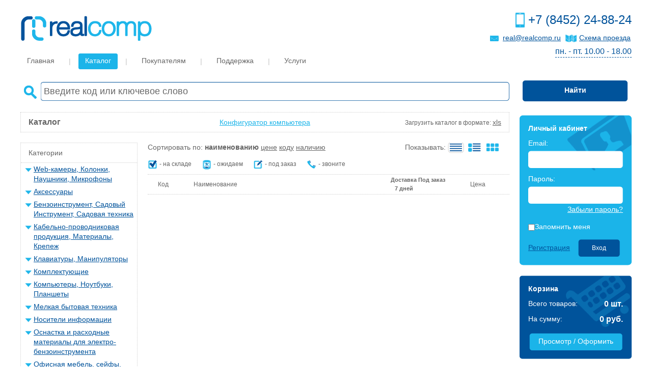

--- FILE ---
content_type: text/html; charset=UTF-8
request_url: https://realcomp.ru/catalog/101660/
body_size: 50434
content:
<!doctype html> <html> <head> <meta http-equiv="Content-Type" content="text/html; charset=utf-8" /> <title>Legrand Розетки</title><link rel="stylesheet" type="text/css" href="https://realcomp.ru/res/cache/css/1a4ca1a1219699bd748f44d150fcb539.css" /> <script type="text/javascript" src="https://realcomp.ru/res/cache/js/eca909e28cf6c26635d414eb68ae1136.js"></script> </head> <body> <div class="content"> <div class="top_block header"> <div class="content"> <div class="logo"> <a href="https://realcomp.ru/"><img border="0" src="https://realcomp.ru/res/templates/realcomp/commons/img/logo.png" alt="" /></a> </div> <div class="contacts"> <div class="phones"><img border="0" src="https://realcomp.ru/res/templates/realcomp/modules/site/components/contacts/templates/default/img/phone_mobile.png" alt="" />+7 (8452) 24-88-24</div> <div class="other"><img border="0" src="https://realcomp.ru/res/templates/realcomp/modules/site/components/contacts/templates/default/img/mail_icon.png" alt="" /><a href="mailto:real@realcomp.ru" class="email" title="Написать администратору">real@realcomp.ru</a> <img border="0" src="https://realcomp.ru/res/templates/realcomp/modules/site/components/contacts/templates/default/img/map_icon.png" alt="" /><a href="#map" class="realcomp_map">Схема проезда</a></div> </div> </div> </div> <div id="map" style="display: none;"> <div style="text-align: center;"><h2>410019, г. Саратов, 2-й Сторожевой проезд, д. 3</h2></div> <div style="width:600px;height:450px"> <script type="text/javascript" charset="utf-8" src="//api-maps.yandex.ru/services/constructor/1.0/js/?sid=vLXE2mGXwVd0c43tdyfJPzPKYYIbI1XQ&width=600&height=450"></script> </div> </div> <div id="notify_admin" title="Отправить сообщение администратору" style="display: none;"> <div class="message"></div> <div class="form"> <form action="https://realcomp.ru/cabinet/notify/admin/" method="post" enctype="multipart/form-data"> <input type="hidden" name="order" value="" /> <div class="param"><span>Тип документа или тема общения:</span></div> <div class="value"><select name="category" class="real_select input_26"> <option value="reserve">Резерв</option> <option value="draft">Черновик</option> <option value="cash">Оплата наличными</option> <option value="online_pay">Оплата через сайт</option> <option value="prepaid">Частичная предоплата</option> <option value="credit">Кредит на сайте</option> <option value="order_error">Не возможно оформить заказ</option> <option value="item_not_avail">Нет нужного мне товара в каталоге</option> <option value="delivery">Доставка</option> <option value="other">Прочее</option> </select></div> <div class="param other"><span>Тема обращения:</span></div> <div class="value other"><div class="input_26"><span class="left"></span><input type="text" value="" name="other_theme"><span class="right"></span></div></div> <div class="param"><span>Контактная информация (почта, телефон):</span></div> <div class="value"><div class="input_26"><span class="left"></span><input type="text" value="" name="contacts"><span class="right"></span></div></div> <div class="param"><span>Текст обращения:</span></div> <div class="value"><textarea name="message"></textarea></div> <div class="param"><span>Прикрепить файл:</span></div> <div class="value"><input type="file" value="" name="userfile" class="file"></div> <div class="param"><span>Защитный код:</span></div> <div class="value"><div class="input_26 captcha"><span class="left"></span><input type="text" value="" name="captcha"><span class="right"></span></div><div class="image"><img src="https://realcomp.ru/captcha/0.82037900 1767002466/" style="margin-left: 10px;" /></div></div> <div class="center"> <button class="light_34 subscribe_notify"><span class="right"></span><span class="left"></span><span class="text">Отправить сообщение</span></button> </div> </form> </div> </div> <div class="top_block menu"> <div class="content"> <div class="work_time" title="График работы">пн. - пт. 10.00 - 18.00</div> <ul> <li><span class="left"></span><span class="right"></span><a href="https://realcomp.ru/"><span class="left"></span><span class="right"></span><span class="text">Главная</span></a></li> <li class="active"><span class="left"></span><span class="right"></span><a href="https://realcomp.ru/catalog/"><span class="left"></span><span class="right"></span><span class="text">Каталог</span></a></li> <li><span class="left"></span><span class="right"></span><a href="https://realcomp.ru/retail/"><span class="left"></span><span class="right"></span><span class="text">Покупателям</span></a></li> <li><span class="left"></span><span class="right"></span><a href="https://realcomp.ru/support/"><span class="left"></span><span class="right"></span><span class="text">Поддержка</span></a></li> <li><span class="left"></span><span class="right"></span><a href="https://realcomp.ru/services/"><span class="left"></span><span class="right"></span><span class="text">Услуги</span></a></li> </ul> </div> </div> <div id="container" style="display: none;"> <div id="default"> <h1>#{title}</h1> <p>#{text}</p> </div> <div id="sticky"> <a class="ui-notify-close ui-notify-cross" href="#">x</a> <h1>#{title}</h1> <p>#{text}</p> </div> <div id="themeroller" class="ui-state-error" style="padding:10px; -moz-box-shadow:0 0 6px #980000; -webkit-box-shadow:0 0 6px #980000; box-shadow:0 0 6px #980000;"> <a class="ui-notify-close" href="#"><span class="ui-icon ui-icon-close" style="float:right"></span></a> <span style="float:left; margin:2px 5px 0 0;" class="ui-icon ui-icon-alert"></span> <h1>#{title}</h1> <p>#{text}</p> <p style="text-align:center"><a class="ui-notify-close" href="#">Close Me</a></p> </div> <div id="buttons"> <h1>#{title}</h1> <p>#{text}</p> <p style="margin-top:10px;text-align:center"> <input type="button" class="confirm" value="Close Dialog" /> </p> </div> </div> <div id="item_description" class="modal fade"> <div class="modal-dialog"> <div class="modal-content"> <div class="modal-header"> <button type="button" class="close" data-dismiss="modal" aria-hidden="true">&times;</button> <h4 class="modal-title"></h4> </div> <div class="modal-body"> <p>One fine body&hellip;</p> </div> </div><!-- /.modal-content --> </div><!-- /.modal-dialog --> </div><!-- /.modal --> <div class="top_block search"> <div class="content"> <form method="get" action="https://realcomp.ru/catalog/search/"> <div class="search_button"><button><span class="right"></span><span class="left"></span><span class="text">Найти</span></button></div> <div class="icon"><img border="0" src="https://realcomp.ru/res/templates/realcomp/modules/catalog/components/search_block/templates/default/img/search_icon.png" alt="" /></div> <div class="input"><span class="left"></span><input type="text" name="search" value="" /><span class="right"></span></div> </form> </div> </div> <div class="right_block information"> <div class="content"> <div class="cabinet light_block"> <div class="top"><span class="right"></span><span class="left"></span><div class="bg"></div></div> <div class="bottom"><span class="right"></span><span class="left"></span><div class="bg"></div></div> <div class="icon"></div> <form action="" method="post"> <input type="hidden" name="login_component" value="yes" /> <div class="wrapper"> <div class="caption">Личный кабинет</div> <div class="input"> <div class="param">Email:</div> <div class="value"><span class="right"></span><span class="left"></span><input type="text" name="login" value="" /></div> </div> <div class="input"> <div class="param">Пароль:</div> <div class="value"><span class="right"></span><span class="left"></span><input type="password" name="password" value="" /></div> </div> <div class="forgot"><a href="https://realcomp.ru/restore/">Забыли пароль?</a></div> <div class="remember"><input type="checkbox" name="remember" value="yes" id="rememberMe" /><label for="rememberMe">Запомнить меня</label></div> </div> <div class="actions"> <a href="https://realcomp.ru/registration/">Регистрация</a> <div class="login_button right"><button class="dark_34"><span class="right"></span><span class="left"></span><span class="text">Вход</span></button></div> </div> </form> </div> <div class="cart dark_block"> <div class="top"><span class="right"></span><span class="left"></span><div class="bg"></div></div> <div class="bottom"><span class="right"></span><span class="left"></span><div class="bg"></div></div> <div class="icon"></div> <div class="wrapper"> <div class="caption">Корзина</div> <div class="line total"> <div class="value right">0 шт.</div> <div class="param left">Всего товаров:</div> </div> <div class="line summ"> <div class="value right">0 руб.</div> <div class="param left">На сумму:</div> </div> <form action="https://realcomp.ru/cabinet/cart/"> <div class="button"><button class="light_34"><span class="right"></span><span class="left"></span><span class="text">Просмотр / Оформить</span></button></div> </form> </div> </div> ﻿ <div class="press"> <div class="icon"></div> <div class="wrapper"> <div class="caption">Интересно...</div> <div class="navigation"><div class="left"><a href="#"><img border="0" src="https://realcomp.ru/res/templates/realcomp/modules/site/components/press/templates/default/img/press_prev.png" alt="" /> назад</a></div><div class="right"><a href="#">вперед <img border="0" src="https://realcomp.ru/res/templates/realcomp/modules/site/components/press/templates/default/img/press_next.png" alt="" /></a></div></div> <noindex> <div class="items"> <div></div><div><div class="item"><a href="https://www.ixbt.com/news/2025/12/29/huawei-limera-baojun-huajing-s.html" title="Огромный кроссовер с системой лазерного зрения Huawei Limera: представлен Baojun Huajing S">Огромный кроссовер с системой лазерного зрения Huawei Limera: представлен Baojun Huajing S</a></div><div class="item"><a href="https://www.ixbt.com/news/2025/12/29/v-rossii-zapatentovali-kosmicheskuju-stanciju-s-iskusstvennoj-gravitaciej-vrashajushujusja-vokrug-svoej-osi.html" title="В России запатентовали космическую станцию с искусственной гравитацией, вращающуюся вокруг своей оси">В России запатентовали космическую станцию с искусственной гравитацией, вращающуюся вокруг своей оси</a></div><div class="item"><a href="https://www.ixbt.com/news/2025/12/29/20-000-samsung-samsung-sdi.html" title="Аккумулятор 20 000 мАч в смартфоне Samsung? Samsung SDI работает над сверхтонкими аккумуляторами огромной емкости">Аккумулятор 20 000 мАч в смартфоне Samsung? Samsung SDI работает над сверхтонкими аккумуляторами огромной емкости</a></div><div class="item"><a href="https://www.ixbt.com/news/2025/12/29/xiaomi-air-purifier-6-pro.html" title="Xiaomi представила новейший очиститель воздуха Air Purifier 6 Pro">Xiaomi представила новейший очиститель воздуха Air Purifier 6 Pro</a></div><div class="item"><a href="https://www.ixbt.com/news/2025/12/29/4-ddr5-nemix-77-000.html" title="4 ТБ памяти DDR5 от Nemix оценили как спорткар — он стоит 77 000 долларов">4 ТБ памяти DDR5 от Nemix оценили как спорткар — он стоит 77 000 долларов</a></div><div class="item"><a href="https://www.ixbt.com/news/2025/12/29/china-mobile-sim.html" title="«Билайн» + China Mobile: китайский и российский номер на одной SIM-карте">«Билайн» + China Mobile: китайский и российский номер на одной SIM-карте</a></div><div class="item"><a href="https://www.ixbt.com/news/2025/12/29/2-tsmc-2.html" title="2-нанометровые чипы — в массы. TSMC официально начала массовое производство 2-нанометровых чипов">2-нанометровые чипы — в массы. TSMC официально начала массовое производство 2-нанометровых чипов</a></div><div class="item"><a href="https://www.ixbt.com/news/2025/12/29/putin-podpisal-zakon-o-podtverzhdenii-vozrasta-cherez-max-pri-pokupke-alkogolja-tabaka-i-jenergetikov.html" title="Путин подписал закон о подтверждении возраста через Max при покупке алкоголя, табака и энергетиков">Путин подписал закон о подтверждении возраста через Max при покупке алкоголя, табака и энергетиков</a></div><div class="item"><a href="https://www.ixbt.com/news/2025/12/29/mvideo-samye-populjarnye-smartfony-k-novomu-godu-v-rossii-.html" title="«М.Видео»: самые популярные смартфоны к Новому году в России">«М.Видео»: самые популярные смартфоны к Новому году в России</a></div><div class="item"><a href="https://www.ixbt.com/news/2025/12/29/honor-power-2-10-080-80-27.html" title="Honor Power 2, оснащенный аккумулятором 10 080 мАч, может заряжаться с мощностью 80 Вт и заряжать другие устройства с мощностью 27 Вт">Honor Power 2, оснащенный аккумулятором 10 080 мАч, может заряжаться с мощностью 80 Вт и заряжать другие устройства с мощностью 27 Вт</a></div></div><div><div class="item"><a href="https://www.ixbt.com/news/2025/12/29/putin-podpisal-zakon-o-podtverzhdenii-vozrasta-cherez-max-pri-pokupke-alkogolja-tabaka-i-jenergetikov.html" title="Путин подписал закон о подтверждении возраста через Max при покупке алкоголя, табака и энергетиков">Путин подписал закон о подтверждении возраста через Max при покупке алкоголя, табака и энергетиков</a></div><div class="item"><a href="https://www.ixbt.com/news/2025/12/28/ipass-3-5.html" title="Расплатиться за бургер дискетой. Тайваньская компания iPass выпустила платёжную карту, внешне полностью идентичную дискете 3,5 дюйма">Расплатиться за бургер дискетой. Тайваньская компания iPass выпустила платёжную карту, внешне полностью идентичную дискете 3,5 дюйма</a></div><div class="item"><a href="https://www.ixbt.com/news/2025/12/28/dazhe-google-i-microsoft-ne-udajotsja-dogovoritsja-o-pokupke-pamjati-na-vygodnyh-uslovijah.html" title="Даже Google и Microsoft не удаётся договориться о покупке памяти на выгодных условиях">Даже Google и Microsoft не удаётся договориться о покупке памяти на выгодных условиях</a></div><div class="item"><a href="https://www.ixbt.com/news/2025/12/27/dom-bez-truda-lg-gotovitsja-predstavit-domashnego-robota-cloid-dlja-pomoshi-ljudjam-v-bytovyh-zadachah.html" title="«Дом без труда». LG готовится представить домашнего робота CLOiD для помощи людям в бытовых задачах">«Дом без труда». LG готовится представить домашнего робота CLOiD для помощи людям в бытовых задачах</a></div><div class="item"><a href="https://www.ixbt.com/news/2025/12/27/xiaomi-yu-xiaomi-2034.html" title="Xiaomi YU и Xiaomi под защитой в России: компания закрепила эти торговые марки до конца 2034 года в базе Роспатента">Xiaomi YU и Xiaomi под защитой в России: компания закрепила эти торговые марки до конца 2034 года в базе Роспатента</a></div><div class="item"><a href="https://www.ixbt.com/news/2025/12/26/problemy-lidera-rynka-u-tsmc-zametno-rastut-kapitalnye-zatraty-a-rabochej-sily-postojanno-ne-hvataet.html" title="Проблемы лидера рынка. У TSMC заметно растут капитальные затраты, а рабочей силы постоянно не хватает">Проблемы лидера рынка. У TSMC заметно растут капитальные затраты, а рабочей силы постоянно не хватает</a></div><div class="item"><a href="https://www.ixbt.com/news/2025/12/26/jandeks-zapustil-betaversiju-radio-bolee-300-radiostancij-onlajn-besplatno.html" title="Яндекс запустил бета-версию «Радио»: более 300 радиостанций онлайн, бесплатно">Яндекс запустил бета-версию «Радио»: более 300 радиостанций онлайн, бесплатно</a></div><div class="item"><a href="https://www.ixbt.com/news/2025/12/26/rossija-vlozhit-eshe-9-mlrd-v-akkuju-pervyj-reaktor-uzhe-na-gorizonte.html" title="Россия вложит еще $9 млрд в «Аккую»: первый реактор уже на горизонте">Россия вложит еще $9 млрд в «Аккую»: первый реактор уже на горизонте</a></div><div class="item"><a href="https://www.ixbt.com/news/2025/12/25/google-gmail-com.html" title="Google позволила пользователям менять адреса электронной почты домена gmail.com">Google позволила пользователям менять адреса электронной почты домена gmail.com</a></div><div class="item"><a href="https://www.ixbt.com/news/2025/12/24/v-rosatome-izgotovili-pervuju-partiju-jadernogo-topliva-dlja-samogo-moshnogo-ledokola-v-mire.html" title="В «Росатоме» изготовили первую партию ядерного топлива для самого мощного ледокола в мире">В «Росатоме» изготовили первую партию ядерного топлива для самого мощного ледокола в мире</a></div></div> </div> </noindex> <div class="navigation"><div class="left"><a href="#"><img border="0" src="https://realcomp.ru/res/templates/realcomp/modules/site/components/press/templates/default/img/press_prev.png" alt="" /> назад</a></div><div class="right"><a href="#">вперед <img border="0" src="https://realcomp.ru/res/templates/realcomp/modules/site/components/press/templates/default/img/press_next.png" alt="" /></a></div></div> </div> </div> </div> </div> <div class="center_block data"> <div class="content"> <div class="caption"><div class="right">Загрузить каталог в формате: <a href="/PriceCompl.zip">xls</a></div><div class="left">Каталог</div><div class="configuration"><a href="https://realcomp.ru/catalog/configurator/">Конфигуратор компьютера</a></div></div> <div class="categories"> <div class="wrapper"> <div class="caption">Категории</div> <ul><li id="category_100013"><div class="icon"></div><div class="text"><a href="https://realcomp.ru/catalog/100013/">Web-камеры, Колонки, Наушники, Микрофоны</a></div><ul><li id="category_100043"><div class="icon"></div><div class="text"><a href="https://realcomp.ru/catalog/100043/">Web-камеры</a></div><ul><li id="category_100787"><div class="icon"></div><div class="text"><a href="https://realcomp.ru/catalog/100787/">Web - камеры A4TECH</a></div></li><li id="category_100779"><div class="icon"></div><div class="text"><a href="https://realcomp.ru/catalog/100779/">Web - камеры CBR</a></div></li><li id="category_100781"><div class="icon"></div><div class="text"><a href="https://realcomp.ru/catalog/100781/">Web - камеры Defender</a></div></li><li id="category_491340"><div class="icon"></div><div class="text"><a href="https://realcomp.ru/catalog/491340/">Web - камеры Exegate</a></div></li><li id="category_100783"><div class="icon"></div><div class="text"><a href="https://realcomp.ru/catalog/100783/">Web - камеры Genius</a></div></li><li id="category_100786"><div class="icon"></div><div class="text"><a href="https://realcomp.ru/catalog/100786/">Web - камеры Logitech</a></div></li><li id="category_565381"><div class="icon"></div><div class="text"><a href="https://realcomp.ru/catalog/565381/">Web - камеры Oklick</a></div></li><li id="category_762773"><div class="icon"></div><div class="text"><a href="https://realcomp.ru/catalog/762773/">Web - камеры Rapoo</a></div></li><li id="category_750426"><div class="icon"></div><div class="text"><a href="https://realcomp.ru/catalog/750426/">Web - камеры SVEN</a></div></li><li id="category_548572"><div class="icon"></div><div class="text"><a href="https://realcomp.ru/catalog/548572/">Web - камеры ВКС Logitech</a></div></li></ul></li><li id="category_100044"><div class="icon"></div><div class="text"><a href="https://realcomp.ru/catalog/100044/">Колонки</a></div><ul><li id="category_658532"><div class="icon"></div><div class="text"><a href="https://realcomp.ru/catalog/658532/">Колонки A4Tech</a></div></li><li id="category_100436"><div class="icon"></div><div class="text"><a href="https://realcomp.ru/catalog/100436/">Колонки CBR</a></div></li><li id="category_100428"><div class="icon"></div><div class="text"><a href="https://realcomp.ru/catalog/100428/">Колонки CREATIVE</a></div></li><li id="category_100431"><div class="icon"></div><div class="text"><a href="https://realcomp.ru/catalog/100431/">Колонки CROWN</a></div></li><li id="category_100437"><div class="icon"></div><div class="text"><a href="https://realcomp.ru/catalog/100437/">Колонки DEFENDER</a></div></li><li id="category_100439"><div class="icon"></div><div class="text"><a href="https://realcomp.ru/catalog/100439/">Колонки Dialog</a></div></li><li id="category_100427"><div class="icon"></div><div class="text"><a href="https://realcomp.ru/catalog/100427/">Колонки Edifier</a></div></li><li id="category_549435"><div class="icon"></div><div class="text"><a href="https://realcomp.ru/catalog/549435/">Колонки EXEGATE</a></div></li><li id="category_100426"><div class="icon"></div><div class="text"><a href="https://realcomp.ru/catalog/100426/">Колонки Gembird</a></div></li><li id="category_100430"><div class="icon"></div><div class="text"><a href="https://realcomp.ru/catalog/100430/">Колонки GENIUS</a></div></li><li id="category_183012"><div class="icon"></div><div class="text"><a href="https://realcomp.ru/catalog/183012/">Колонки Ginzzu</a></div></li><li id="category_100423"><div class="icon"></div><div class="text"><a href="https://realcomp.ru/catalog/100423/">Колонки JBL</a></div></li><li id="category_100434"><div class="icon"></div><div class="text"><a href="https://realcomp.ru/catalog/100434/">Колонки Logitech</a></div></li><li id="category_100433"><div class="icon"></div><div class="text"><a href="https://realcomp.ru/catalog/100433/">Колонки MICROLAB</a></div></li><li id="category_100435"><div class="icon"></div><div class="text"><a href="https://realcomp.ru/catalog/100435/">Колонки Oklick, Digma</a></div></li><li id="category_100432"><div class="icon"></div><div class="text"><a href="https://realcomp.ru/catalog/100432/">Колонки Perfeo</a></div></li><li id="category_100424"><div class="icon"></div><div class="text"><a href="https://realcomp.ru/catalog/100424/">Колонки Ritmix</a></div></li><li id="category_100425"><div class="icon"></div><div class="text"><a href="https://realcomp.ru/catalog/100425/">Колонки SVEN</a></div></li></ul></li><li id="category_100045"><div class="icon"></div><div class="text"><a href="https://realcomp.ru/catalog/100045/">Наушники и микрофоны</a></div><ul><li id="category_279594"><div class="icon"></div><div class="text"><a href="https://realcomp.ru/catalog/279594/">Микрофоны MAONO</a></div></li><li id="category_100665"><div class="icon"></div><div class="text"><a href="https://realcomp.ru/catalog/100665/">Наушники CROWN</a></div></li><li id="category_641587"><div class="icon"></div><div class="text"><a href="https://realcomp.ru/catalog/641587/">Наушники Edifier</a></div></li><li id="category_625083"><div class="icon"></div><div class="text"><a href="https://realcomp.ru/catalog/625083/">Наушники EXEGATE</a></div></li><li id="category_564852"><div class="icon"></div><div class="text"><a href="https://realcomp.ru/catalog/564852/">Наушники HOCO</a></div></li><li id="category_100666"><div class="icon"></div><div class="text"><a href="https://realcomp.ru/catalog/100666/">Наушники JBL</a></div></li><li id="category_100668"><div class="icon"></div><div class="text"><a href="https://realcomp.ru/catalog/100668/">Наушники Perfeo</a></div></li><li id="category_100677"><div class="icon"></div><div class="text"><a href="https://realcomp.ru/catalog/100677/">Наушники SONY</a></div></li><li id="category_100664"><div class="icon"></div><div class="text"><a href="https://realcomp.ru/catalog/100664/">Наушники, микрофоны A4Tech</a></div></li><li id="category_100659"><div class="icon"></div><div class="text"><a href="https://realcomp.ru/catalog/100659/">Наушники, микрофоны CBR</a></div></li><li id="category_100685"><div class="icon"></div><div class="text"><a href="https://realcomp.ru/catalog/100685/">Наушники, микрофоны DEFENDER</a></div></li><li id="category_100680"><div class="icon"></div><div class="text"><a href="https://realcomp.ru/catalog/100680/">Наушники, микрофоны Dialog</a></div></li><li id="category_100681"><div class="icon"></div><div class="text"><a href="https://realcomp.ru/catalog/100681/">Наушники, микрофоны Gembird</a></div></li><li id="category_100663"><div class="icon"></div><div class="text"><a href="https://realcomp.ru/catalog/100663/">Наушники, микрофоны GENIUS</a></div></li><li id="category_100684"><div class="icon"></div><div class="text"><a href="https://realcomp.ru/catalog/100684/">Наушники, микрофоны KOSS</a></div></li><li id="category_100675"><div class="icon"></div><div class="text"><a href="https://realcomp.ru/catalog/100675/">Наушники, микрофоны Logitech</a></div></li><li id="category_100671"><div class="icon"></div><div class="text"><a href="https://realcomp.ru/catalog/100671/">Наушники, микрофоны Oklick</a></div></li><li id="category_100682"><div class="icon"></div><div class="text"><a href="https://realcomp.ru/catalog/100682/">Наушники, микрофоны Panasonic</a></div></li><li id="category_100670"><div class="icon"></div><div class="text"><a href="https://realcomp.ru/catalog/100670/">Наушники, микрофоны PHILIPS</a></div></li><li id="category_100672"><div class="icon"></div><div class="text"><a href="https://realcomp.ru/catalog/100672/">Наушники, микрофоны RITMIX</a></div></li><li id="category_100667"><div class="icon"></div><div class="text"><a href="https://realcomp.ru/catalog/100667/">Наушники, микрофоны SENNHEISER</a></div></li><li id="category_100662"><div class="icon"></div><div class="text"><a href="https://realcomp.ru/catalog/100662/">Наушники, микрофоны SVEN</a></div></li></ul></li></ul></li><li id="category_100012"><div class="icon"></div><div class="text"><a href="https://realcomp.ru/catalog/100012/">Аксессуары</a></div><ul><li id="category_100051"><div class="icon"></div><div class="text"><a href="https://realcomp.ru/catalog/100051/">USB-гаджеты</a></div><ul><li id="category_100873"><div class="icon"></div><div class="text"><a href="https://realcomp.ru/catalog/100873/">USB гаджеты</a></div></li><li id="category_100874"><div class="icon"></div><div class="text"><a href="https://realcomp.ru/catalog/100874/">Полезные гаджеты</a></div></li></ul></li><li id="category_560367"><div class="icon"></div><div class="text"><a href="https://realcomp.ru/catalog/560367/">Внутренние шлейфы и питание для HDD, FDD и т.п.</a></div><ul><li id="category_563936"><div class="icon"></div><div class="text"><a href="https://realcomp.ru/catalog/563936/">BION</a></div></li><li id="category_560398"><div class="icon"></div><div class="text"><a href="https://realcomp.ru/catalog/560398/">ESPADA</a></div></li><li id="category_560399"><div class="icon"></div><div class="text"><a href="https://realcomp.ru/catalog/560399/">GEMBIRD</a></div></li><li id="category_560400"><div class="icon"></div><div class="text"><a href="https://realcomp.ru/catalog/560400/">ORIENT</a></div></li></ul></li><li id="category_560371"><div class="icon"></div><div class="text"><a href="https://realcomp.ru/catalog/560371/">Кабели Audio,Video</a></div><ul><li id="category_560607"><div class="icon"></div><div class="text"><a href="https://realcomp.ru/catalog/560607/">5bites</a></div></li><li id="category_563934"><div class="icon"></div><div class="text"><a href="https://realcomp.ru/catalog/563934/">BION</a></div></li><li id="category_560638"><div class="icon"></div><div class="text"><a href="https://realcomp.ru/catalog/560638/">BURO</a></div></li><li id="category_560393"><div class="icon"></div><div class="text"><a href="https://realcomp.ru/catalog/560393/">CABLEXPERT/GEMBIRD</a></div></li><li id="category_563933"><div class="icon"></div><div class="text"><a href="https://realcomp.ru/catalog/563933/">CBR</a></div></li><li id="category_560392"><div class="icon"></div><div class="text"><a href="https://realcomp.ru/catalog/560392/">PERFEO</a></div></li><li id="category_689820"><div class="icon"></div><div class="text"><a href="https://realcomp.ru/catalog/689820/">Rexant</a></div></li><li id="category_560606"><div class="icon"></div><div class="text"><a href="https://realcomp.ru/catalog/560606/">Telecom</a></div></li></ul></li><li id="category_560365"><div class="icon"></div><div class="text"><a href="https://realcomp.ru/catalog/560365/">Кабели Com - Port , ферритовые кольца</a></div><ul><li id="category_560384"><div class="icon"></div><div class="text"><a href="https://realcomp.ru/catalog/560384/">GEMBIRD</a></div></li></ul></li><li id="category_560370"><div class="icon"></div><div class="text"><a href="https://realcomp.ru/catalog/560370/">Кабели DVI, HDMI, Display Port, VGA</a></div><ul><li id="category_100508"><div class="icon"></div><div class="text"><a href="https://realcomp.ru/catalog/100508/">5bites</a></div></li><li id="category_560540"><div class="icon"></div><div class="text"><a href="https://realcomp.ru/catalog/560540/">Aopen</a></div></li><li id="category_560636"><div class="icon"></div><div class="text"><a href="https://realcomp.ru/catalog/560636/">BURO</a></div></li><li id="category_560387"><div class="icon"></div><div class="text"><a href="https://realcomp.ru/catalog/560387/">CABLEXPERT/GEMBIRD</a></div></li><li id="category_604345"><div class="icon"></div><div class="text"><a href="https://realcomp.ru/catalog/604345/">CACTUS</a></div></li><li id="category_560389"><div class="icon"></div><div class="text"><a href="https://realcomp.ru/catalog/560389/">DEFENDER</a></div></li><li id="category_560537"><div class="icon"></div><div class="text"><a href="https://realcomp.ru/catalog/560537/">Exegate</a></div></li><li id="category_567731"><div class="icon"></div><div class="text"><a href="https://realcomp.ru/catalog/567731/">Filum</a></div></li><li id="category_560541"><div class="icon"></div><div class="text"><a href="https://realcomp.ru/catalog/560541/">Kramer</a></div></li><li id="category_560385"><div class="icon"></div><div class="text"><a href="https://realcomp.ru/catalog/560385/">KS-IS</a></div></li><li id="category_560634"><div class="icon"></div><div class="text"><a href="https://realcomp.ru/catalog/560634/">ORIENT</a></div></li><li id="category_560390"><div class="icon"></div><div class="text"><a href="https://realcomp.ru/catalog/560390/">PERFEO</a></div></li><li id="category_562231"><div class="icon"></div><div class="text"><a href="https://realcomp.ru/catalog/562231/">Proconnect</a></div></li><li id="category_562230"><div class="icon"></div><div class="text"><a href="https://realcomp.ru/catalog/562230/">Rexant</a></div></li><li id="category_560539"><div class="icon"></div><div class="text"><a href="https://realcomp.ru/catalog/560539/">Telecom</a></div></li><li id="category_560542"><div class="icon"></div><div class="text"><a href="https://realcomp.ru/catalog/560542/">TV-COM</a></div></li><li id="category_560538"><div class="icon"></div><div class="text"><a href="https://realcomp.ru/catalog/560538/">Vcom</a></div></li></ul></li><li id="category_560372"><div class="icon"></div><div class="text"><a href="https://realcomp.ru/catalog/560372/">Кабели USB 2.0, USB 3.0</a></div><ul><li id="category_560447"><div class="icon"></div><div class="text"><a href="https://realcomp.ru/catalog/560447/">5bites</a></div></li><li id="category_560535"><div class="icon"></div><div class="text"><a href="https://realcomp.ru/catalog/560535/">Aopen</a></div></li><li id="category_738631"><div class="icon"></div><div class="text"><a href="https://realcomp.ru/catalog/738631/">Aukey</a></div></li><li id="category_561198"><div class="icon"></div><div class="text"><a href="https://realcomp.ru/catalog/561198/">BION</a></div></li><li id="category_560376"><div class="icon"></div><div class="text"><a href="https://realcomp.ru/catalog/560376/">CABLEXPERT/GEMBIRD</a></div></li><li id="category_604344"><div class="icon"></div><div class="text"><a href="https://realcomp.ru/catalog/604344/">CACTUS</a></div></li><li id="category_560378"><div class="icon"></div><div class="text"><a href="https://realcomp.ru/catalog/560378/">DEFENDER</a></div></li><li id="category_560534"><div class="icon"></div><div class="text"><a href="https://realcomp.ru/catalog/560534/">Exegate</a></div></li><li id="category_622804"><div class="icon"></div><div class="text"><a href="https://realcomp.ru/catalog/622804/">Filum</a></div></li><li id="category_560374"><div class="icon"></div><div class="text"><a href="https://realcomp.ru/catalog/560374/">HARPER</a></div></li><li id="category_560373"><div class="icon"></div><div class="text"><a href="https://realcomp.ru/catalog/560373/">HOCO</a></div></li><li id="category_560632"><div class="icon"></div><div class="text"><a href="https://realcomp.ru/catalog/560632/">KS-IS</a></div></li><li id="category_560380"><div class="icon"></div><div class="text"><a href="https://realcomp.ru/catalog/560380/">LDNIO</a></div></li><li id="category_560381"><div class="icon"></div><div class="text"><a href="https://realcomp.ru/catalog/560381/">ORIENT</a></div></li><li id="category_560382"><div class="icon"></div><div class="text"><a href="https://realcomp.ru/catalog/560382/">PERFEO</a></div></li><li id="category_560448"><div class="icon"></div><div class="text"><a href="https://realcomp.ru/catalog/560448/">Telecom</a></div></li><li id="category_560449"><div class="icon"></div><div class="text"><a href="https://realcomp.ru/catalog/560449/">Vcom</a></div></li><li id="category_560377"><div class="icon"></div><div class="text"><a href="https://realcomp.ru/catalog/560377/">ГАРНИЗОН</a></div></li></ul></li><li id="category_560368"><div class="icon"></div><div class="text"><a href="https://realcomp.ru/catalog/560368/">Кабели оптические</a></div><ul><li id="category_560397"><div class="icon"></div><div class="text"><a href="https://realcomp.ru/catalog/560397/">GEMBIRD</a></div></li></ul></li><li id="category_560369"><div class="icon"></div><div class="text"><a href="https://realcomp.ru/catalog/560369/">Кабели Силовые</a></div><ul><li id="category_681200"><div class="icon"></div><div class="text"><a href="https://realcomp.ru/catalog/681200/">5bites</a></div></li><li id="category_563935"><div class="icon"></div><div class="text"><a href="https://realcomp.ru/catalog/563935/">BION</a></div></li><li id="category_699355"><div class="icon"></div><div class="text"><a href="https://realcomp.ru/catalog/699355/">Cabeus</a></div></li><li id="category_568086"><div class="icon"></div><div class="text"><a href="https://realcomp.ru/catalog/568086/">Filum</a></div></li><li id="category_560396"><div class="icon"></div><div class="text"><a href="https://realcomp.ru/catalog/560396/">GEMBIRD</a></div></li><li id="category_560450"><div class="icon"></div><div class="text"><a href="https://realcomp.ru/catalog/560450/">Hyperline</a></div></li></ul></li><li id="category_100047"><div class="icon"></div><div class="text"><a href="https://realcomp.ru/catalog/100047/">Коврики</a></div><ul><li id="category_208030"><div class="icon"></div><div class="text"><a href="https://realcomp.ru/catalog/208030/">Коврики A4Tech, Oklick</a></div></li><li id="category_635423"><div class="icon"></div><div class="text"><a href="https://realcomp.ru/catalog/635423/">Коврики ACER</a></div></li><li id="category_208028"><div class="icon"></div><div class="text"><a href="https://realcomp.ru/catalog/208028/">Коврики Buro</a></div></li><li id="category_748650"><div class="icon"></div><div class="text"><a href="https://realcomp.ru/catalog/748650/">Коврики Cactus</a></div></li><li id="category_208027"><div class="icon"></div><div class="text"><a href="https://realcomp.ru/catalog/208027/">Коврики Defender</a></div></li><li id="category_208026"><div class="icon"></div><div class="text"><a href="https://realcomp.ru/catalog/208026/">Коврики Gembird</a></div></li></ul></li><li id="category_560366"><div class="icon"></div><div class="text"><a href="https://realcomp.ru/catalog/560366/">Переходники</a></div><ul><li id="category_562263"><div class="icon"></div><div class="text"><a href="https://realcomp.ru/catalog/562263/">5bites</a></div></li><li id="category_563937"><div class="icon"></div><div class="text"><a href="https://realcomp.ru/catalog/563937/">BION</a></div></li><li id="category_560401"><div class="icon"></div><div class="text"><a href="https://realcomp.ru/catalog/560401/">DEFENDER</a></div></li><li id="category_560403"><div class="icon"></div><div class="text"><a href="https://realcomp.ru/catalog/560403/">ESPADA</a></div></li><li id="category_562261"><div class="icon"></div><div class="text"><a href="https://realcomp.ru/catalog/562261/">Exegate</a></div></li><li id="category_622805"><div class="icon"></div><div class="text"><a href="https://realcomp.ru/catalog/622805/">Filum</a></div></li><li id="category_560404"><div class="icon"></div><div class="text"><a href="https://realcomp.ru/catalog/560404/">GEMBIRD</a></div></li><li id="category_560407"><div class="icon"></div><div class="text"><a href="https://realcomp.ru/catalog/560407/">KS-IS</a></div></li><li id="category_560405"><div class="icon"></div><div class="text"><a href="https://realcomp.ru/catalog/560405/">ORIENT</a></div></li><li id="category_757170"><div class="icon"></div><div class="text"><a href="https://realcomp.ru/catalog/757170/">OSNOVO, SC&T- Переходники, Video по витой паре</a></div></li><li id="category_560402"><div class="icon"></div><div class="text"><a href="https://realcomp.ru/catalog/560402/">PERFEO</a></div></li><li id="category_562267"><div class="icon"></div><div class="text"><a href="https://realcomp.ru/catalog/562267/">Rexant</a></div></li><li id="category_562266"><div class="icon"></div><div class="text"><a href="https://realcomp.ru/catalog/562266/">Telecom</a></div></li><li id="category_562264"><div class="icon"></div><div class="text"><a href="https://realcomp.ru/catalog/562264/">Vcom</a></div></li></ul></li><li id="category_100048"><div class="icon"></div><div class="text"><a href="https://realcomp.ru/catalog/100048/">Селекторы принтеров, переключатели, разветвители сигнала</a></div><ul><li id="category_100531"><div class="icon"></div><div class="text"><a href="https://realcomp.ru/catalog/100531/">ATEN - Переключатели</a></div></li><li id="category_100534"><div class="icon"></div><div class="text"><a href="https://realcomp.ru/catalog/100534/">D-Link, ORIGO - Переключатели</a></div></li><li id="category_100532"><div class="icon"></div><div class="text"><a href="https://realcomp.ru/catalog/100532/">ProCase - консоли</a></div></li><li id="category_100533"><div class="icon"></div><div class="text"><a href="https://realcomp.ru/catalog/100533/">ProCase - переключатели</a></div></li><li id="category_100536"><div class="icon"></div><div class="text"><a href="https://realcomp.ru/catalog/100536/">Кабели для переключателей</a></div></li><li id="category_100535"><div class="icon"></div><div class="text"><a href="https://realcomp.ru/catalog/100535/">Разветвители сигнала</a></div></li></ul></li><li id="category_100049"><div class="icon"></div><div class="text"><a href="https://realcomp.ru/catalog/100049/">Шлейфы, кабели, переходники</a></div><ul><li id="category_712394"><div class="icon"></div><div class="text"><a href="https://realcomp.ru/catalog/712394/">Rexant, PROconnect Кабели USB</a></div></li><li id="category_712395"><div class="icon"></div><div class="text"><a href="https://realcomp.ru/catalog/712395/">Rexant, PROconnect Силовые кабели</a></div></li><li id="category_100509"><div class="icon"></div><div class="text"><a href="https://realcomp.ru/catalog/100509/">Внутренние шлейфы и питание для HDD, FDD и т.п.</a></div></li><li id="category_100498"><div class="icon"></div><div class="text"><a href="https://realcomp.ru/catalog/100498/">Кабели Audio,Video</a></div></li><li id="category_100499"><div class="icon"></div><div class="text"><a href="https://realcomp.ru/catalog/100499/">Кабели DVI, HDMI, Display Port</a></div></li><li id="category_100504"><div class="icon"></div><div class="text"><a href="https://realcomp.ru/catalog/100504/">Кабели USB 2.0, USB 3.0</a></div></li><li id="category_100506"><div class="icon"></div><div class="text"><a href="https://realcomp.ru/catalog/100506/">Кабели Силовые</a></div></li><li id="category_100503"><div class="icon"></div><div class="text"><a href="https://realcomp.ru/catalog/100503/">Переходники</a></div></li></ul></li></ul></li><li id="category_100005"><div class="icon"></div><div class="text"><a href="https://realcomp.ru/catalog/100005/">Бензоинструмент, Садовый Инструмент, Садовая техника</a></div><ul><li id="category_100193"><div class="icon"></div><div class="text"><a href="https://realcomp.ru/catalog/100193/">Бензопилы, Бензорезы</a></div><ul><li id="category_101401"><div class="icon"></div><div class="text"><a href="https://realcomp.ru/catalog/101401/">CARVER, Парма Бензопилы</a></div></li><li id="category_518297"><div class="icon"></div><div class="text"><a href="https://realcomp.ru/catalog/518297/">CHAMPION Бензопилы</a></div></li><li id="category_101407"><div class="icon"></div><div class="text"><a href="https://realcomp.ru/catalog/101407/">DENZEL, СИБРТЕХ Бензопилы</a></div></li><li id="category_101402"><div class="icon"></div><div class="text"><a href="https://realcomp.ru/catalog/101402/">FUBAG Бензопилы</a></div></li><li id="category_101404"><div class="icon"></div><div class="text"><a href="https://realcomp.ru/catalog/101404/">Huter, РЕСАНТА Бензопилы</a></div></li><li id="category_101408"><div class="icon"></div><div class="text"><a href="https://realcomp.ru/catalog/101408/">Makita Бензопилы, Бензорезы</a></div></li><li id="category_101399"><div class="icon"></div><div class="text"><a href="https://realcomp.ru/catalog/101399/">PATRIOT Бензопилы</a></div></li><li id="category_101400"><div class="icon"></div><div class="text"><a href="https://realcomp.ru/catalog/101400/">Зубр Бензопилы</a></div></li><li id="category_101394"><div class="icon"></div><div class="text"><a href="https://realcomp.ru/catalog/101394/">ИНТЕРСКОЛ Бензопилы, Бензорезы</a></div></li></ul></li><li id="category_100197"><div class="icon"></div><div class="text"><a href="https://realcomp.ru/catalog/100197/">Воздуходувки, Садовые пылесосы</a></div><ul><li id="category_279826"><div class="icon"></div><div class="text"><a href="https://realcomp.ru/catalog/279826/">Bort, P.I.T, ЗУБР, HUTER, WORX, FIT Воздуходувки</a></div></li><li id="category_518312"><div class="icon"></div><div class="text"><a href="https://realcomp.ru/catalog/518312/">CHAMPION Воздуходувки, Садовые пылесосы</a></div></li><li id="category_435444"><div class="icon"></div><div class="text"><a href="https://realcomp.ru/catalog/435444/">GreenWorks Воздуходувки, Садовые пылесосы</a></div></li></ul></li><li id="category_100194"><div class="icon"></div><div class="text"><a href="https://realcomp.ru/catalog/100194/">Газонокосилки, Триммеры, Электро и бензокосы</a></div><ul><li id="category_239296"><div class="icon"></div><div class="text"><a href="https://realcomp.ru/catalog/239296/">A-ipower Газонокосилки</a></div></li><li id="category_368594"><div class="icon"></div><div class="text"><a href="https://realcomp.ru/catalog/368594/">A-ipower Триммеры, бензокосы</a></div></li><li id="category_101420"><div class="icon"></div><div class="text"><a href="https://realcomp.ru/catalog/101420/">Bosch Газонокосилки и аэраторы</a></div></li><li id="category_101431"><div class="icon"></div><div class="text"><a href="https://realcomp.ru/catalog/101431/">Bosch Триммеры, Электро и бензокосы</a></div></li><li id="category_518300"><div class="icon"></div><div class="text"><a href="https://realcomp.ru/catalog/518300/">CHAMPION Газонокосилки и аэраторы</a></div></li><li id="category_518299"><div class="icon"></div><div class="text"><a href="https://realcomp.ru/catalog/518299/">CHAMPION Триммеры, Электро и бензокосы</a></div></li><li id="category_628543"><div class="icon"></div><div class="text"><a href="https://realcomp.ru/catalog/628543/">DEKO Газонокосилки</a></div></li><li id="category_101417"><div class="icon"></div><div class="text"><a href="https://realcomp.ru/catalog/101417/">DENZEL, KRONWERK, СИБРТЕХ Газонокосилки</a></div></li><li id="category_390579"><div class="icon"></div><div class="text"><a href="https://realcomp.ru/catalog/390579/">DENZEL, KRONWERK, СИБРТЕХ Триммеры</a></div></li><li id="category_506419"><div class="icon"></div><div class="text"><a href="https://realcomp.ru/catalog/506419/">Fubag газонокосилки</a></div></li><li id="category_184867"><div class="icon"></div><div class="text"><a href="https://realcomp.ru/catalog/184867/">FUBAG Триммеры, Электро и бензокосы</a></div></li><li id="category_435439"><div class="icon"></div><div class="text"><a href="https://realcomp.ru/catalog/435439/">GreenWorks Газонокосилки</a></div></li><li id="category_435440"><div class="icon"></div><div class="text"><a href="https://realcomp.ru/catalog/435440/">GreenWorks Триммеры, Электро и бензокосы</a></div></li><li id="category_101434"><div class="icon"></div><div class="text"><a href="https://realcomp.ru/catalog/101434/">Huter, Eurolux Триммеры, Электро</a></div></li><li id="category_101430"><div class="icon"></div><div class="text"><a href="https://realcomp.ru/catalog/101430/">Huter, Ресанта Газонокосилки</a></div></li><li id="category_101433"><div class="icon"></div><div class="text"><a href="https://realcomp.ru/catalog/101433/">HYUNDAI Газонокосилки</a></div></li><li id="category_101426"><div class="icon"></div><div class="text"><a href="https://realcomp.ru/catalog/101426/">HYUNDAI Электро и бензокосы</a></div></li><li id="category_687608"><div class="icon"></div><div class="text"><a href="https://realcomp.ru/catalog/687608/">KRANZ Газонокосилки</a></div></li><li id="category_101413"><div class="icon"></div><div class="text"><a href="https://realcomp.ru/catalog/101413/">Makita Газонокосилки</a></div></li><li id="category_101421"><div class="icon"></div><div class="text"><a href="https://realcomp.ru/catalog/101421/">Makita Триммеры, Электро и бензокосы</a></div></li><li id="category_101418"><div class="icon"></div><div class="text"><a href="https://realcomp.ru/catalog/101418/">PATRIOT Газонокосилки</a></div></li><li id="category_101419"><div class="icon"></div><div class="text"><a href="https://realcomp.ru/catalog/101419/">PATRIOT Триммеры, Электро и бензокосы</a></div></li><li id="category_585920"><div class="icon"></div><div class="text"><a href="https://realcomp.ru/catalog/585920/">ZITREK, DEKO Триммеры</a></div></li><li id="category_101429"><div class="icon"></div><div class="text"><a href="https://realcomp.ru/catalog/101429/">ЗУБР, STEHER Газонокосилки</a></div></li><li id="category_101436"><div class="icon"></div><div class="text"><a href="https://realcomp.ru/catalog/101436/">ЗУБР, STEHER Триммеры, Косы бензиновые</a></div></li><li id="category_101416"><div class="icon"></div><div class="text"><a href="https://realcomp.ru/catalog/101416/">ИНТЕРСКОЛ Газонокосилки</a></div></li><li id="category_101422"><div class="icon"></div><div class="text"><a href="https://realcomp.ru/catalog/101422/">ИНТЕРСКОЛ Триммеры, Электро и бензокосы</a></div></li><li id="category_101437"><div class="icon"></div><div class="text"><a href="https://realcomp.ru/catalog/101437/">Ножи, Леска, катушки для триммеров, Ремни</a></div></li><li id="category_101432"><div class="icon"></div><div class="text"><a href="https://realcomp.ru/catalog/101432/">Райдеры</a></div></li></ul></li><li id="category_100202"><div class="icon"></div><div class="text"><a href="https://realcomp.ru/catalog/100202/">Инструменты ручные садовые режущие (Кусторезы, Высоторезы, Ножницы для стрижки травы, Ножовки садовые, Секаторы, Сучкорезы, Наборы косцов)</a></div><ul><li id="category_101700"><div class="icon"></div><div class="text"><a href="https://realcomp.ru/catalog/101700/">Кусторезы</a></div></li><li id="category_101699"><div class="icon"></div><div class="text"><a href="https://realcomp.ru/catalog/101699/">Наборы садовые</a></div></li><li id="category_101697"><div class="icon"></div><div class="text"><a href="https://realcomp.ru/catalog/101697/">Ножницы садовые</a></div></li><li id="category_101701"><div class="icon"></div><div class="text"><a href="https://realcomp.ru/catalog/101701/">Пилы, полотна садовые</a></div></li><li id="category_101696"><div class="icon"></div><div class="text"><a href="https://realcomp.ru/catalog/101696/">Секаторы</a></div></li><li id="category_101698"><div class="icon"></div><div class="text"><a href="https://realcomp.ru/catalog/101698/">Сучкорезы</a></div></li></ul></li><li id="category_100195"><div class="icon"></div><div class="text"><a href="https://realcomp.ru/catalog/100195/">Кусторезы, Высоторезы, Садовые пилы</a></div><ul><li id="category_101451"><div class="icon"></div><div class="text"><a href="https://realcomp.ru/catalog/101451/">Bosch Кусторезы, Садовые пилы</a></div></li><li id="category_278942"><div class="icon"></div><div class="text"><a href="https://realcomp.ru/catalog/278942/">DENZEL Кусторезы</a></div></li><li id="category_435441"><div class="icon"></div><div class="text"><a href="https://realcomp.ru/catalog/435441/">GreenWorks/Hammer/FUBAG Кусторезы, Высоторез/Сучкорез</a></div></li><li id="category_101454"><div class="icon"></div><div class="text"><a href="https://realcomp.ru/catalog/101454/">PATRIOT Кусторезы</a></div></li><li id="category_585921"><div class="icon"></div><div class="text"><a href="https://realcomp.ru/catalog/585921/">ZITREK, DEKO Садовые пилы</a></div></li><li id="category_684460"><div class="icon"></div><div class="text"><a href="https://realcomp.ru/catalog/684460/">ИНТЕРСКОЛ Кусторезы</a></div></li></ul></li><li id="category_197703"><div class="icon"></div><div class="text"><a href="https://realcomp.ru/catalog/197703/">Мангалы, шампуры, Умывальники товары для отдыха</a></div><ul><li id="category_197704"><div class="icon"></div><div class="text"><a href="https://realcomp.ru/catalog/197704/">Мангалы, шампуры, товары для отдыха</a></div></li></ul></li><li id="category_100192"><div class="icon"></div><div class="text"><a href="https://realcomp.ru/catalog/100192/">Мойки</a></div><ul><li id="category_101539"><div class="icon"></div><div class="text"><a href="https://realcomp.ru/catalog/101539/">A-ipower Мойки</a></div></li><li id="category_223260"><div class="icon"></div><div class="text"><a href="https://realcomp.ru/catalog/223260/">Bort Мойки, Аксессуары</a></div></li><li id="category_101538"><div class="icon"></div><div class="text"><a href="https://realcomp.ru/catalog/101538/">Bosch Мойки</a></div></li><li id="category_585923"><div class="icon"></div><div class="text"><a href="https://realcomp.ru/catalog/585923/">DEKO, ZITREK Мойки</a></div></li><li id="category_278943"><div class="icon"></div><div class="text"><a href="https://realcomp.ru/catalog/278943/">DENZEL Мойки, Аксессуары</a></div></li><li id="category_435565"><div class="icon"></div><div class="text"><a href="https://realcomp.ru/catalog/435565/">GreenWorks Мойки, Аксессуары</a></div></li><li id="category_101537"><div class="icon"></div><div class="text"><a href="https://realcomp.ru/catalog/101537/">Huter, РЕСАНТА Мойки, Умывальники</a></div></li><li id="category_101534"><div class="icon"></div><div class="text"><a href="https://realcomp.ru/catalog/101534/">Hyundai Мойки</a></div></li><li id="category_687646"><div class="icon"></div><div class="text"><a href="https://realcomp.ru/catalog/687646/">Kranz Мойки</a></div></li><li id="category_101541"><div class="icon"></div><div class="text"><a href="https://realcomp.ru/catalog/101541/">PATRIOT Мойки</a></div></li><li id="category_101535"><div class="icon"></div><div class="text"><a href="https://realcomp.ru/catalog/101535/">Patriot, Karcher Аксессуары к мойкам</a></div></li><li id="category_357639"><div class="icon"></div><div class="text"><a href="https://realcomp.ru/catalog/357639/">Аксессуары к мойкам</a></div></li></ul></li><li id="category_100187"><div class="icon"></div><div class="text"><a href="https://realcomp.ru/catalog/100187/">Мотоблоки, Культиваторы, Аэраторы</a></div><ul><li id="category_368598"><div class="icon"></div><div class="text"><a href="https://realcomp.ru/catalog/368598/">DENZEL Мотоблоки, Культиваторы, Скарификатор-аэратор</a></div></li><li id="category_435470"><div class="icon"></div><div class="text"><a href="https://realcomp.ru/catalog/435470/">GreenWorks, Культиваторы, Аэраторы</a></div></li><li id="category_101613"><div class="icon"></div><div class="text"><a href="https://realcomp.ru/catalog/101613/">Hyundai Мотоблоки, Культиваторы, Аэратор</a></div></li><li id="category_687647"><div class="icon"></div><div class="text"><a href="https://realcomp.ru/catalog/687647/">Kranz Мотоблоки, Культиваторы</a></div></li><li id="category_101611"><div class="icon"></div><div class="text"><a href="https://realcomp.ru/catalog/101611/">ИНТЕРСКОЛ Культиваторы</a></div></li><li id="category_204095"><div class="icon"></div><div class="text"><a href="https://realcomp.ru/catalog/204095/">Мотоблоки, Культиваторы A-ipower</a></div></li><li id="category_518308"><div class="icon"></div><div class="text"><a href="https://realcomp.ru/catalog/518308/">Мотоблоки, Культиваторы CHAMPION</a></div></li><li id="category_476012"><div class="icon"></div><div class="text"><a href="https://realcomp.ru/catalog/476012/">Мотоблоки, Культиваторы DEKO</a></div></li><li id="category_101615"><div class="icon"></div><div class="text"><a href="https://realcomp.ru/catalog/101615/">Мотоблоки, Культиваторы Huter, ЗУБР</a></div></li><li id="category_101612"><div class="icon"></div><div class="text"><a href="https://realcomp.ru/catalog/101612/">Мотоблоки, Культиваторы PATRIOT</a></div></li></ul></li><li id="category_100189"><div class="icon"></div><div class="text"><a href="https://realcomp.ru/catalog/100189/">Мотобуры</a></div><ul><li id="category_101630"><div class="icon"></div><div class="text"><a href="https://realcomp.ru/catalog/101630/">CARVER Мотобуры</a></div></li><li id="category_518310"><div class="icon"></div><div class="text"><a href="https://realcomp.ru/catalog/518310/">CHAMPION Мотобуры, Шнеки</a></div></li><li id="category_278945"><div class="icon"></div><div class="text"><a href="https://realcomp.ru/catalog/278945/">DENZEL, Greenworks Мотобуры</a></div></li><li id="category_101629"><div class="icon"></div><div class="text"><a href="https://realcomp.ru/catalog/101629/">Fubag, HUTER Мотобуры</a></div></li><li id="category_101627"><div class="icon"></div><div class="text"><a href="https://realcomp.ru/catalog/101627/">Fubag, HUTER Шнеки мотобуров</a></div></li><li id="category_101625"><div class="icon"></div><div class="text"><a href="https://realcomp.ru/catalog/101625/">PATRIOT Мотобуры</a></div></li><li id="category_101626"><div class="icon"></div><div class="text"><a href="https://realcomp.ru/catalog/101626/">PATRIOT Мотобуры аксессуары</a></div></li></ul></li><li id="category_100186"><div class="icon"></div><div class="text"><a href="https://realcomp.ru/catalog/100186/">Мотопомпы</a></div><ul><li id="category_101617"><div class="icon"></div><div class="text"><a href="https://realcomp.ru/catalog/101617/">A-ipower Мотопомпы</a></div></li><li id="category_278944"><div class="icon"></div><div class="text"><a href="https://realcomp.ru/catalog/278944/">DENZEL Мотопомпы</a></div></li><li id="category_101619"><div class="icon"></div><div class="text"><a href="https://realcomp.ru/catalog/101619/">FUBAG Мотопомпы</a></div></li><li id="category_202541"><div class="icon"></div><div class="text"><a href="https://realcomp.ru/catalog/202541/">Huter Мотопомпы</a></div></li></ul></li><li id="category_100196"><div class="icon"></div><div class="text"><a href="https://realcomp.ru/catalog/100196/">Насосы</a></div><ul><li id="category_184870"><div class="icon"></div><div class="text"><a href="https://realcomp.ru/catalog/184870/">DENZEL, KRONWERK, СИБРТЕХ Насосы</a></div></li><li id="category_101474"><div class="icon"></div><div class="text"><a href="https://realcomp.ru/catalog/101474/">PATRIOT Насосы</a></div></li><li id="category_101471"><div class="icon"></div><div class="text"><a href="https://realcomp.ru/catalog/101471/">Вихрь Насосы, Гидроаккумуляторы, Станция водоснабжения</a></div></li><li id="category_101467"><div class="icon"></div><div class="text"><a href="https://realcomp.ru/catalog/101467/">ЗУБР Насосы</a></div></li></ul></li><li id="category_100200"><div class="icon"></div><div class="text"><a href="https://realcomp.ru/catalog/100200/">Разное</a></div><ul><li id="category_101702"><div class="icon"></div><div class="text"><a href="https://realcomp.ru/catalog/101702/">Для сада</a></div></li><li id="category_101703"><div class="icon"></div><div class="text"><a href="https://realcomp.ru/catalog/101703/">Лента бордюрная, заборы, ограда, Проволока</a></div></li></ul></li><li id="category_100198"><div class="icon"></div><div class="text"><a href="https://realcomp.ru/catalog/100198/">Ручные инструменты для обработки почвы (Буры, Вилы, Грабли, Лопаты, Культиваторы, Корнеудалители)</a></div><ul><li id="category_101692"><div class="icon"></div><div class="text"><a href="https://realcomp.ru/catalog/101692/">Буры садовые, удлинители для буров</a></div></li><li id="category_101693"><div class="icon"></div><div class="text"><a href="https://realcomp.ru/catalog/101693/">Грабли, Вилы, Лопаты, Черенки</a></div></li><li id="category_101694"><div class="icon"></div><div class="text"><a href="https://realcomp.ru/catalog/101694/">Культиваторы, Корнеудалители, Посадочные конусы</a></div></li><li id="category_372411"><div class="icon"></div><div class="text"><a href="https://realcomp.ru/catalog/372411/">Отпугиватели кротов</a></div></li><li id="category_101695"><div class="icon"></div><div class="text"><a href="https://realcomp.ru/catalog/101695/">Плуги, Рыхлители, Совки посадочные, Мотыжки</a></div></li></ul></li><li id="category_100199"><div class="icon"></div><div class="text"><a href="https://realcomp.ru/catalog/100199/">Садовые измельчители, дровоколы</a></div><ul><li id="category_101749"><div class="icon"></div><div class="text"><a href="https://realcomp.ru/catalog/101749/">BOSCH Садовые измельчители</a></div></li><li id="category_518314"><div class="icon"></div><div class="text"><a href="https://realcomp.ru/catalog/518314/">CHAMPION Садовые измельчители, Дровоколы</a></div></li><li id="category_278947"><div class="icon"></div><div class="text"><a href="https://realcomp.ru/catalog/278947/">DENZEL Садовые измельчители, Дровокол электрический</a></div></li><li id="category_101751"><div class="icon"></div><div class="text"><a href="https://realcomp.ru/catalog/101751/">PATRIOT Садовые измельчители, Дровоколы</a></div></li><li id="category_235789"><div class="icon"></div><div class="text"><a href="https://realcomp.ru/catalog/235789/">Зубр, HUTER, GREENWORKS, HYUNDAI Садовые измельчители, дровоколы</a></div></li></ul></li><li id="category_100191"><div class="icon"></div><div class="text"><a href="https://realcomp.ru/catalog/100191/">Системы полива, Распрыскиватели, Опрыскиватели, шланги, катушки</a></div><ul><li id="category_518307"><div class="icon"></div><div class="text"><a href="https://realcomp.ru/catalog/518307/">CHAMPION, ECHO Опрыскиватели, разбрызгивающие устройства</a></div></li><li id="category_435566"><div class="icon"></div><div class="text"><a href="https://realcomp.ru/catalog/435566/">GreenWorks, HYUNDAI Опрыскиватели</a></div></li><li id="category_101595"><div class="icon"></div><div class="text"><a href="https://realcomp.ru/catalog/101595/">Patriot Опрыскиватели, Распылители</a></div></li><li id="category_735133"><div class="icon"></div><div class="text"><a href="https://realcomp.ru/catalog/735133/">Rexant Коннекторы, Распылители.</a></div></li><li id="category_732561"><div class="icon"></div><div class="text"><a href="https://realcomp.ru/catalog/732561/">Rexant Шланги</a></div></li><li id="category_101599"><div class="icon"></div><div class="text"><a href="https://realcomp.ru/catalog/101599/">Наборы поливочные</a></div></li><li id="category_101598"><div class="icon"></div><div class="text"><a href="https://realcomp.ru/catalog/101598/">Опрыскиватели, Пистолеты, Распылители</a></div></li><li id="category_101597"><div class="icon"></div><div class="text"><a href="https://realcomp.ru/catalog/101597/">Шланги GRINDA, RACO, ЗУБР, Karcher</a></div></li><li id="category_609378"><div class="icon"></div><div class="text"><a href="https://realcomp.ru/catalog/609378/">Шланги, Катушки, Лейки ( Мир Инструмента)</a></div></li></ul></li><li id="category_100190"><div class="icon"></div><div class="text"><a href="https://realcomp.ru/catalog/100190/">Снегоуборочная техника</a></div><ul><li id="category_101633"><div class="icon"></div><div class="text"><a href="https://realcomp.ru/catalog/101633/">A-ipower Снегоуборочная техника</a></div></li><li id="category_409185"><div class="icon"></div><div class="text"><a href="https://realcomp.ru/catalog/409185/">Bort, Sturm! Снегоуборочная техника</a></div></li><li id="category_518311"><div class="icon"></div><div class="text"><a href="https://realcomp.ru/catalog/518311/">CHAMPION Снегоуборочная техника</a></div></li><li id="category_586135"><div class="icon"></div><div class="text"><a href="https://realcomp.ru/catalog/586135/">DEKO Снегоуборочная техника</a></div></li><li id="category_368600"><div class="icon"></div><div class="text"><a href="https://realcomp.ru/catalog/368600/">DENZEL, СИБРТЕХ Снегоуборочная техника</a></div></li><li id="category_435472"><div class="icon"></div><div class="text"><a href="https://realcomp.ru/catalog/435472/">GreenWorks Снегоуборочная техника</a></div></li><li id="category_101632"><div class="icon"></div><div class="text"><a href="https://realcomp.ru/catalog/101632/">Huter Снегоуборочная техника</a></div></li><li id="category_101636"><div class="icon"></div><div class="text"><a href="https://realcomp.ru/catalog/101636/">HYUNDAI, HIPER Снегоуборочная техника</a></div></li><li id="category_101631"><div class="icon"></div><div class="text"><a href="https://realcomp.ru/catalog/101631/">PATRIOT Снегоуборочная техника</a></div></li><li id="category_101634"><div class="icon"></div><div class="text"><a href="https://realcomp.ru/catalog/101634/">ИНТЕРСКОЛ Снегоуборочная техника</a></div></li></ul></li><li id="category_100188"><div class="icon"></div><div class="text"><a href="https://realcomp.ru/catalog/100188/">Тачки</a></div><ul><li id="category_435471"><div class="icon"></div><div class="text"><a href="https://realcomp.ru/catalog/435471/">GreenWorks Тележки самоходные</a></div></li><li id="category_609379"><div class="icon"></div><div class="text"><a href="https://realcomp.ru/catalog/609379/">Тачки (Мир Инструмента)</a></div></li><li id="category_349252"><div class="icon"></div><div class="text"><a href="https://realcomp.ru/catalog/349252/">Тачки FIT, КУРС, РОССИЯ, GreenWorks</a></div></li><li id="category_101624"><div class="icon"></div><div class="text"><a href="https://realcomp.ru/catalog/101624/">Тачки GRINDA, ЗУБР, RACO, ВИХРЬ</a></div></li></ul></li><li id="category_100201"><div class="icon"></div><div class="text"><a href="https://realcomp.ru/catalog/100201/">Тепловое оборудование</a></div><ul><li id="category_101785"><div class="icon"></div><div class="text"><a href="https://realcomp.ru/catalog/101785/">Ballu, Electrolux Тепловые пушки, конвекторы, обогреватели</a></div></li><li id="category_101787"><div class="icon"></div><div class="text"><a href="https://realcomp.ru/catalog/101787/">PATRIOT Тепловые пушки</a></div></li><li id="category_704980"><div class="icon"></div><div class="text"><a href="https://realcomp.ru/catalog/704980/">Rexant Тепловые пушки, конвекторы</a></div></li><li id="category_101790"><div class="icon"></div><div class="text"><a href="https://realcomp.ru/catalog/101790/">Зубр Тепловые пушки</a></div></li><li id="category_501090"><div class="icon"></div><div class="text"><a href="https://realcomp.ru/catalog/501090/">ПАРМА Тепловентилятор</a></div></li><li id="category_101784"><div class="icon"></div><div class="text"><a href="https://realcomp.ru/catalog/101784/">Ресанта Тепловые пушки</a></div></li><li id="category_415468"><div class="icon"></div><div class="text"><a href="https://realcomp.ru/catalog/415468/">Тепловые пушки, конвекторы (Мир Инстурмента)</a></div></li></ul></li></ul></li><li id="category_226362"><div class="icon"></div><div class="text"><a href="https://realcomp.ru/catalog/226362/">Кабельно-проводниковая продукция, Материалы, Крепеж</a></div><ul><li id="category_100069"><div class="icon"></div><div class="text"><a href="https://realcomp.ru/catalog/100069/">Кабель сетевой, телефонный, телевизионный, акустический, оптоволоконный</a></div><ul><li id="category_710559"><div class="icon"></div><div class="text"><a href="https://realcomp.ru/catalog/710559/">Bion Cable - Витая пара</a></div></li><li id="category_710558"><div class="icon"></div><div class="text"><a href="https://realcomp.ru/catalog/710558/">Bion Cable - Патч- корды</a></div></li><li id="category_699350"><div class="icon"></div><div class="text"><a href="https://realcomp.ru/catalog/699350/">Cabeus Кабель волоконно-оптический</a></div></li><li id="category_699632"><div class="icon"></div><div class="text"><a href="https://realcomp.ru/catalog/699632/">Cabeus Коммутационные шнуры</a></div></li><li id="category_699351"><div class="icon"></div><div class="text"><a href="https://realcomp.ru/catalog/699351/">Cabeus Неэкранированная витая пара (бухты)</a></div></li><li id="category_699353"><div class="icon"></div><div class="text"><a href="https://realcomp.ru/catalog/699353/">Cabeus Патч-корды волоконно-оптические, пигтейлы</a></div></li><li id="category_699352"><div class="icon"></div><div class="text"><a href="https://realcomp.ru/catalog/699352/">Cabeus Экранированная витая пара (бухты)</a></div></li><li id="category_670465"><div class="icon"></div><div class="text"><a href="https://realcomp.ru/catalog/670465/">EUROLAN Оптические шнуры</a></div></li><li id="category_431857"><div class="icon"></div><div class="text"><a href="https://realcomp.ru/catalog/431857/">Hyperline Кабель волоконно-оптический (бухты)</a></div></li><li id="category_100650"><div class="icon"></div><div class="text"><a href="https://realcomp.ru/catalog/100650/">Hyperline Кабель волоконно-оптический (куски)</a></div></li><li id="category_100654"><div class="icon"></div><div class="text"><a href="https://realcomp.ru/catalog/100654/">Hyperline Неэкранированная витая пара (UTP) (бухты)</a></div></li><li id="category_100651"><div class="icon"></div><div class="text"><a href="https://realcomp.ru/catalog/100651/">Hyperline Патч-корды волоконно-оптические, пигтейлы</a></div></li><li id="category_100655"><div class="icon"></div><div class="text"><a href="https://realcomp.ru/catalog/100655/">Hyperline Патч-корды(сетевые, телефонные, BNC, тип 110)</a></div></li><li id="category_100653"><div class="icon"></div><div class="text"><a href="https://realcomp.ru/catalog/100653/">Hyperline Экранированная витая пара (бухты)</a></div></li><li id="category_274401"><div class="icon"></div><div class="text"><a href="https://realcomp.ru/catalog/274401/">ITK - Патч-корды, Патч-панели, оптические патч корды</a></div></li><li id="category_446978"><div class="icon"></div><div class="text"><a href="https://realcomp.ru/catalog/446978/">ITK - Разъемы, коннекторы</a></div></li><li id="category_206131"><div class="icon"></div><div class="text"><a href="https://realcomp.ru/catalog/206131/">NEOMAX - Витая пара</a></div></li><li id="category_711518"><div class="icon"></div><div class="text"><a href="https://realcomp.ru/catalog/711518/">Rexant, PROconnect Неэкранированная витая пара UTP (бухты)</a></div></li><li id="category_711545"><div class="icon"></div><div class="text"><a href="https://realcomp.ru/catalog/711545/">Rexant, PROconnect Патч-корды (сетевые, телефонные)</a></div></li><li id="category_709897"><div class="icon"></div><div class="text"><a href="https://realcomp.ru/catalog/709897/">Rexant, PROconnect Патч-корды волоконно-оптические, пигтейлы</a></div></li><li id="category_711517"><div class="icon"></div><div class="text"><a href="https://realcomp.ru/catalog/711517/">Rexant, PROconnect Экранированная витая пара FTP (бухты)</a></div></li><li id="category_720470"><div class="icon"></div><div class="text"><a href="https://realcomp.ru/catalog/720470/">Skynet Неэкранированная витая пара (UTP) (бухты)</a></div></li><li id="category_720478"><div class="icon"></div><div class="text"><a href="https://realcomp.ru/catalog/720478/">Skynet Экранированная витая пара (FTP) (бухты)</a></div></li><li id="category_605846"><div class="icon"></div><div class="text"><a href="https://realcomp.ru/catalog/605846/">WRline Неэкранированная витая пара (UTP)</a></div></li><li id="category_313237"><div class="icon"></div><div class="text"><a href="https://realcomp.ru/catalog/313237/">Акустический кабель</a></div></li><li id="category_338463"><div class="icon"></div><div class="text"><a href="https://realcomp.ru/catalog/338463/">Акустический кабель (мини-бухты)</a></div></li><li id="category_101645"><div class="icon"></div><div class="text"><a href="https://realcomp.ru/catalog/101645/">Кабель для монтажа систем связи и сигнализации КСПВ, КСВВ, КВК</a></div></li><li id="category_246653"><div class="icon"></div><div class="text"><a href="https://realcomp.ru/catalog/246653/">Кабель для монтажа системы охранной и пожарной сигнализации КПСВВ, КПСнг</a></div></li><li id="category_100649"><div class="icon"></div><div class="text"><a href="https://realcomp.ru/catalog/100649/">Кабель коаксиальный (бухты)</a></div></li><li id="category_100644"><div class="icon"></div><div class="text"><a href="https://realcomp.ru/catalog/100644/">Коммутационные шнуры</a></div></li><li id="category_100646"><div class="icon"></div><div class="text"><a href="https://realcomp.ru/catalog/100646/">Неэкранированная витая пара (UTP) (бухты)</a></div></li><li id="category_100647"><div class="icon"></div><div class="text"><a href="https://realcomp.ru/catalog/100647/">Оптоволоконный кабель Cablexpert, Vcom</a></div></li><li id="category_100657"><div class="icon"></div><div class="text"><a href="https://realcomp.ru/catalog/100657/">Телефонный кабель</a></div></li><li id="category_100643"><div class="icon"></div><div class="text"><a href="https://realcomp.ru/catalog/100643/">Экранированная витая пара (FTP) (бухты)</a></div></li></ul></li><li id="category_226415"><div class="icon"></div><div class="text"><a href="https://realcomp.ru/catalog/226415/">Кабель силовой, провод</a></div><ul><li id="category_101642"><div class="icon"></div><div class="text"><a href="https://realcomp.ru/catalog/101642/">Кабель силовой ВВГнг-LS, КГВВнг-LS, КВВЭнг-LS, АВВГ, АВВГнг -LS</a></div></li><li id="category_101643"><div class="icon"></div><div class="text"><a href="https://realcomp.ru/catalog/101643/">Провод ПуГВ (ПуГВВ), РКГМ</a></div></li></ul></li><li id="category_226455"><div class="icon"></div><div class="text"><a href="https://realcomp.ru/catalog/226455/">Кабель-каналы, Лотки металлические, Колонны, Лючки</a></div><ul><li id="category_191523"><div class="icon"></div><div class="text"><a href="https://realcomp.ru/catalog/191523/">DKC Аксессуары для кабельных каналов</a></div></li><li id="category_226133"><div class="icon"></div><div class="text"><a href="https://realcomp.ru/catalog/226133/">DKC Аксессуары для металлических лотков</a></div></li><li id="category_249784"><div class="icon"></div><div class="text"><a href="https://realcomp.ru/catalog/249784/">DKC Кабельные каналы</a></div></li><li id="category_252008"><div class="icon"></div><div class="text"><a href="https://realcomp.ru/catalog/252008/">DKC Металлические лотки</a></div></li><li id="category_101663"><div class="icon"></div><div class="text"><a href="https://realcomp.ru/catalog/101663/">IEK Кабель-каналы и аксессуары</a></div></li><li id="category_101662"><div class="icon"></div><div class="text"><a href="https://realcomp.ru/catalog/101662/">Legrand Кабель-каналы</a></div></li><li id="category_761837"><div class="icon"></div><div class="text"><a href="https://realcomp.ru/catalog/761837/">NTSS Кабель-каналы и аксессуары</a></div></li><li id="category_467585"><div class="icon"></div><div class="text"><a href="https://realcomp.ru/catalog/467585/">REXANT Кабель-каналы</a></div></li><li id="category_302008"><div class="icon"></div><div class="text"><a href="https://realcomp.ru/catalog/302008/">ЭРА Кабель-канал</a></div></li></ul></li><li id="category_234074"><div class="icon"></div><div class="text"><a href="https://realcomp.ru/catalog/234074/">Кабельные муфты и термоусадочные трубки</a></div></li><li id="category_226413"><div class="icon"></div><div class="text"><a href="https://realcomp.ru/catalog/226413/">Кабельные наконечники, клеммы, арматура СИП</a></div><ul><li id="category_699482"><div class="icon"></div><div class="text"><a href="https://realcomp.ru/catalog/699482/">Cabeus Наконечники и клеммы</a></div></li><li id="category_232796"><div class="icon"></div><div class="text"><a href="https://realcomp.ru/catalog/232796/">REXANT Наконечники и клеммы</a></div></li><li id="category_297181"><div class="icon"></div><div class="text"><a href="https://realcomp.ru/catalog/297181/">КВТ Клеммы. Наконечники, гильзы</a></div></li><li id="category_297180"><div class="icon"></div><div class="text"><a href="https://realcomp.ru/catalog/297180/">ЭРА Клеммы</a></div></li></ul></li><li id="category_227633"><div class="icon"></div><div class="text"><a href="https://realcomp.ru/catalog/227633/">Кабельный инструмент</a></div><ul><li id="category_699354"><div class="icon"></div><div class="text"><a href="https://realcomp.ru/catalog/699354/">Cabeus Монтажный инструмент</a></div></li><li id="category_100517"><div class="icon"></div><div class="text"><a href="https://realcomp.ru/catalog/100517/">Gembird,5bites,Cablexpert,NEOMAX,Bion Монтажный инструмент</a></div></li><li id="category_100524"><div class="icon"></div><div class="text"><a href="https://realcomp.ru/catalog/100524/">Hyperline Монтажный инструмент</a></div></li><li id="category_712399"><div class="icon"></div><div class="text"><a href="https://realcomp.ru/catalog/712399/">Rexant, PROconnect Монтажный инструмент</a></div></li><li id="category_712398"><div class="icon"></div><div class="text"><a href="https://realcomp.ru/catalog/712398/">Rexant, PROconnect Протяжки кабельные</a></div></li><li id="category_100515"><div class="icon"></div><div class="text"><a href="https://realcomp.ru/catalog/100515/">Кабельные тестеры</a></div></li><li id="category_446792"><div class="icon"></div><div class="text"><a href="https://realcomp.ru/catalog/446792/">КВТ Диэлектрический инструмент</a></div></li><li id="category_101704"><div class="icon"></div><div class="text"><a href="https://realcomp.ru/catalog/101704/">Ресанта, Telecom, Bort Мультиметры и токоизмерительные инструменты</a></div></li></ul></li><li id="category_226414"><div class="icon"></div><div class="text"><a href="https://realcomp.ru/catalog/226414/">Трубы ПВХ, ПНД, металлические, металлорукав</a></div><ul><li id="category_297316"><div class="icon"></div><div class="text"><a href="https://realcomp.ru/catalog/297316/">DKC Изделия монтажные для пластиковых и металлических труб</a></div></li><li id="category_101540"><div class="icon"></div><div class="text"><a href="https://realcomp.ru/catalog/101540/">DKC Трубы гофрированные и жесткие</a></div></li><li id="category_446921"><div class="icon"></div><div class="text"><a href="https://realcomp.ru/catalog/446921/">Fortisflex Скобы кабельные</a></div></li><li id="category_468008"><div class="icon"></div><div class="text"><a href="https://realcomp.ru/catalog/468008/">Rexant и Proconnect Трубы гофрированные ПВХ и ПНД, автомобильные</a></div></li><li id="category_468170"><div class="icon"></div><div class="text"><a href="https://realcomp.ru/catalog/468170/">Rexant Металлорукав</a></div></li><li id="category_302007"><div class="icon"></div><div class="text"><a href="https://realcomp.ru/catalog/302007/">ЭРА Трубы гофрированные и гладкие ПВХ и ПНД</a></div></li></ul></li><li id="category_226454"><div class="icon"></div><div class="text"><a href="https://realcomp.ru/catalog/226454/">Хомуты, изолента. скобы пластиковые, Проволка</a></div><ul><li id="category_101608"><div class="icon"></div><div class="text"><a href="https://realcomp.ru/catalog/101608/">DKC Хомуты</a></div></li><li id="category_446922"><div class="icon"></div><div class="text"><a href="https://realcomp.ru/catalog/446922/">Fortisflex, КВТ Стяжки нейлоновые, монтажные аксессуары, маркировка кабеля и провода</a></div></li><li id="category_232797"><div class="icon"></div><div class="text"><a href="https://realcomp.ru/catalog/232797/">IEK Хомуты, Скобы пластиковые, Спирали монтажные, Маркеры кабельные</a></div></li><li id="category_712397"><div class="icon"></div><div class="text"><a href="https://realcomp.ru/catalog/712397/">Rexant, Kranz Метизы. Саморезы, болты, гайки</a></div></li><li id="category_394584"><div class="icon"></div><div class="text"><a href="https://realcomp.ru/catalog/394584/">ЭРА Хомуты, скобы пластиковые, разьемы и колодки</a></div></li><li id="category_302009"><div class="icon"></div><div class="text"><a href="https://realcomp.ru/catalog/302009/">ЭРА, Rexant Изолента</a></div></li></ul></li></ul></li><li id="category_100010"><div class="icon"></div><div class="text"><a href="https://realcomp.ru/catalog/100010/">Клавиатуры, Манипуляторы</a></div><ul><li id="category_100124"><div class="icon"></div><div class="text"><a href="https://realcomp.ru/catalog/100124/">Графические планшеты</a></div><ul><li id="category_548643"><div class="icon"></div><div class="text"><a href="https://realcomp.ru/catalog/548643/">Графические планшеты Huion</a></div></li><li id="category_100888"><div class="icon"></div><div class="text"><a href="https://realcomp.ru/catalog/100888/">Графические планшеты, аксессуары Wacom</a></div></li><li id="category_715163"><div class="icon"></div><div class="text"><a href="https://realcomp.ru/catalog/715163/">Электронные планшеты для рисования Rexant</a></div></li></ul></li><li id="category_100125"><div class="icon"></div><div class="text"><a href="https://realcomp.ru/catalog/100125/">Клавиатуры</a></div><ul><li id="category_100476"><div class="icon"></div><div class="text"><a href="https://realcomp.ru/catalog/100476/">Клавиатуры A4Tech</a></div></li><li id="category_588418"><div class="icon"></div><div class="text"><a href="https://realcomp.ru/catalog/588418/">Клавиатуры Acer</a></div></li><li id="category_100446"><div class="icon"></div><div class="text"><a href="https://realcomp.ru/catalog/100446/">Клавиатуры CBR</a></div></li><li id="category_100447"><div class="icon"></div><div class="text"><a href="https://realcomp.ru/catalog/100447/">Клавиатуры Defender</a></div></li><li id="category_100466"><div class="icon"></div><div class="text"><a href="https://realcomp.ru/catalog/100466/">Клавиатуры Dialog</a></div></li><li id="category_100453"><div class="icon"></div><div class="text"><a href="https://realcomp.ru/catalog/100453/">Клавиатуры EXEGATE</a></div></li><li id="category_719438"><div class="icon"></div><div class="text"><a href="https://realcomp.ru/catalog/719438/">Клавиатуры Filum</a></div></li><li id="category_100479"><div class="icon"></div><div class="text"><a href="https://realcomp.ru/catalog/100479/">Клавиатуры Gembird</a></div></li><li id="category_100452"><div class="icon"></div><div class="text"><a href="https://realcomp.ru/catalog/100452/">Клавиатуры Genius</a></div></li><li id="category_527401"><div class="icon"></div><div class="text"><a href="https://realcomp.ru/catalog/527401/">Клавиатуры Hiper</a></div></li><li id="category_100469"><div class="icon"></div><div class="text"><a href="https://realcomp.ru/catalog/100469/">Клавиатуры Logitech</a></div></li><li id="category_100459"><div class="icon"></div><div class="text"><a href="https://realcomp.ru/catalog/100459/">Клавиатуры Oklick</a></div></li><li id="category_729751"><div class="icon"></div><div class="text"><a href="https://realcomp.ru/catalog/729751/">Клавиатуры Philips</a></div></li><li id="category_635947"><div class="icon"></div><div class="text"><a href="https://realcomp.ru/catalog/635947/">Клавиатуры Rapoo</a></div></li><li id="category_768063"><div class="icon"></div><div class="text"><a href="https://realcomp.ru/catalog/768063/">Клавиатуры RDW</a></div></li><li id="category_719437"><div class="icon"></div><div class="text"><a href="https://realcomp.ru/catalog/719437/">Клавиатуры Royal Kludge</a></div></li><li id="category_100451"><div class="icon"></div><div class="text"><a href="https://realcomp.ru/catalog/100451/">Клавиатуры SVEN</a></div></li></ul></li><li id="category_100123"><div class="icon"></div><div class="text"><a href="https://realcomp.ru/catalog/100123/">Манипуляторы</a></div><ul><li id="category_100687"><div class="icon"></div><div class="text"><a href="https://realcomp.ru/catalog/100687/">Геймпады</a></div></li><li id="category_100686"><div class="icon"></div><div class="text"><a href="https://realcomp.ru/catalog/100686/">Джойстики</a></div></li><li id="category_100688"><div class="icon"></div><div class="text"><a href="https://realcomp.ru/catalog/100688/">Рули</a></div></li></ul></li><li id="category_549908"><div class="icon"></div><div class="text"><a href="https://realcomp.ru/catalog/549908/">Мыши</a></div><ul><li id="category_768064"><div class="icon"></div><div class="text"><a href="https://realcomp.ru/catalog/768064/">Миши RDW</a></div></li><li id="category_100478"><div class="icon"></div><div class="text"><a href="https://realcomp.ru/catalog/100478/">Мыши A4Tech</a></div></li><li id="category_588419"><div class="icon"></div><div class="text"><a href="https://realcomp.ru/catalog/588419/">Мыши Acer</a></div></li><li id="category_100449"><div class="icon"></div><div class="text"><a href="https://realcomp.ru/catalog/100449/">Мыши CBR</a></div></li><li id="category_100490"><div class="icon"></div><div class="text"><a href="https://realcomp.ru/catalog/100490/">Мыши Defender</a></div></li><li id="category_100467"><div class="icon"></div><div class="text"><a href="https://realcomp.ru/catalog/100467/">Мыши Dialog</a></div></li><li id="category_100454"><div class="icon"></div><div class="text"><a href="https://realcomp.ru/catalog/100454/">Мыши EXEGATE</a></div></li><li id="category_719439"><div class="icon"></div><div class="text"><a href="https://realcomp.ru/catalog/719439/">Мыши Filum</a></div></li><li id="category_100458"><div class="icon"></div><div class="text"><a href="https://realcomp.ru/catalog/100458/">Мыши Gembird</a></div></li><li id="category_100477"><div class="icon"></div><div class="text"><a href="https://realcomp.ru/catalog/100477/">Мыши Genius</a></div></li><li id="category_527400"><div class="icon"></div><div class="text"><a href="https://realcomp.ru/catalog/527400/">Мыши Hiper</a></div></li><li id="category_100448"><div class="icon"></div><div class="text"><a href="https://realcomp.ru/catalog/100448/">Мыши Logitech</a></div></li><li id="category_100488"><div class="icon"></div><div class="text"><a href="https://realcomp.ru/catalog/100488/">Мыши Oklick</a></div></li><li id="category_606107"><div class="icon"></div><div class="text"><a href="https://realcomp.ru/catalog/606107/">Мыши Philips</a></div></li><li id="category_635950"><div class="icon"></div><div class="text"><a href="https://realcomp.ru/catalog/635950/">Мыши Rapoo</a></div></li><li id="category_100483"><div class="icon"></div><div class="text"><a href="https://realcomp.ru/catalog/100483/">Мыши Sven</a></div></li></ul></li></ul></li><li id="category_100014"><div class="icon"></div><div class="text"><a href="https://realcomp.ru/catalog/100014/">Комплектующие</a></div><ul><li id="category_100042"><div class="icon"></div><div class="text"><a href="https://realcomp.ru/catalog/100042/">SSD-накопители</a></div><ul><li id="category_101111"><div class="icon"></div><div class="text"><a href="https://realcomp.ru/catalog/101111/">SSD A-Data</a></div></li><li id="category_549883"><div class="icon"></div><div class="text"><a href="https://realcomp.ru/catalog/549883/">SSD AGI</a></div></li><li id="category_101096"><div class="icon"></div><div class="text"><a href="https://realcomp.ru/catalog/101096/">SSD AMD</a></div></li><li id="category_186832"><div class="icon"></div><div class="text"><a href="https://realcomp.ru/catalog/186832/">SSD Apacer</a></div></li><li id="category_519619"><div class="icon"></div><div class="text"><a href="https://realcomp.ru/catalog/519619/">SSD CBR</a></div></li><li id="category_101099"><div class="icon"></div><div class="text"><a href="https://realcomp.ru/catalog/101099/">SSD Crucial</a></div></li><li id="category_568333"><div class="icon"></div><div class="text"><a href="https://realcomp.ru/catalog/568333/">SSD Digma</a></div></li><li id="category_360019"><div class="icon"></div><div class="text"><a href="https://realcomp.ru/catalog/360019/">SSD ExeGate</a></div></li><li id="category_101110"><div class="icon"></div><div class="text"><a href="https://realcomp.ru/catalog/101110/">SSD Foxline</a></div></li><li id="category_440426"><div class="icon"></div><div class="text"><a href="https://realcomp.ru/catalog/440426/">SSD Hikvision</a></div></li><li id="category_101098"><div class="icon"></div><div class="text"><a href="https://realcomp.ru/catalog/101098/">SSD Intel</a></div></li><li id="category_101105"><div class="icon"></div><div class="text"><a href="https://realcomp.ru/catalog/101105/">SSD Kingston</a></div></li><li id="category_616296"><div class="icon"></div><div class="text"><a href="https://realcomp.ru/catalog/616296/">SSD MSI</a></div></li><li id="category_566969"><div class="icon"></div><div class="text"><a href="https://realcomp.ru/catalog/566969/">SSD Netac</a></div></li><li id="category_101108"><div class="icon"></div><div class="text"><a href="https://realcomp.ru/catalog/101108/">SSD Patriot</a></div></li><li id="category_101097"><div class="icon"></div><div class="text"><a href="https://realcomp.ru/catalog/101097/">SSD QUMO</a></div></li><li id="category_101094"><div class="icon"></div><div class="text"><a href="https://realcomp.ru/catalog/101094/">SSD Samsung</a></div></li><li id="category_549555"><div class="icon"></div><div class="text"><a href="https://realcomp.ru/catalog/549555/">SSD Samsung серверные</a></div></li><li id="category_101095"><div class="icon"></div><div class="text"><a href="https://realcomp.ru/catalog/101095/">SSD Silicon Power</a></div></li><li id="category_101106"><div class="icon"></div><div class="text"><a href="https://realcomp.ru/catalog/101106/">SSD Transcend</a></div></li><li id="category_101104"><div class="icon"></div><div class="text"><a href="https://realcomp.ru/catalog/101104/">SSD WD</a></div></li></ul></li><li id="category_100033"><div class="icon"></div><div class="text"><a href="https://realcomp.ru/catalog/100033/">Блоки питания</a></div><ul><li id="category_566576"><div class="icon"></div><div class="text"><a href="https://realcomp.ru/catalog/566576/">Блок питания Phanteks / Lian li</a></div></li><li id="category_100639"><div class="icon"></div><div class="text"><a href="https://realcomp.ru/catalog/100639/">Блоки питания FOXCONN</a></div></li><li id="category_524897"><div class="icon"></div><div class="text"><a href="https://realcomp.ru/catalog/524897/">Блоки питания 1STPLAYER</a></div></li><li id="category_100627"><div class="icon"></div><div class="text"><a href="https://realcomp.ru/catalog/100627/">Блоки питания Aerocool</a></div></li><li id="category_217398"><div class="icon"></div><div class="text"><a href="https://realcomp.ru/catalog/217398/">Блоки питания AirMax</a></div></li><li id="category_521882"><div class="icon"></div><div class="text"><a href="https://realcomp.ru/catalog/521882/">Блоки питания ASUS</a></div></li><li id="category_503984"><div class="icon"></div><div class="text"><a href="https://realcomp.ru/catalog/503984/">Блоки питания BeQuiet</a></div></li><li id="category_542947"><div class="icon"></div><div class="text"><a href="https://realcomp.ru/catalog/542947/">Блоки питания CBR</a></div></li><li id="category_100622"><div class="icon"></div><div class="text"><a href="https://realcomp.ru/catalog/100622/">Блоки питания Chieftec</a></div></li><li id="category_100620"><div class="icon"></div><div class="text"><a href="https://realcomp.ru/catalog/100620/">Блоки питания CoolerMaster</a></div></li><li id="category_293610"><div class="icon"></div><div class="text"><a href="https://realcomp.ru/catalog/293610/">Блоки питания Cougar</a></div></li><li id="category_100621"><div class="icon"></div><div class="text"><a href="https://realcomp.ru/catalog/100621/">Блоки питания CROWN</a></div></li><li id="category_100628"><div class="icon"></div><div class="text"><a href="https://realcomp.ru/catalog/100628/">Блоки питания EXEGATE</a></div></li><li id="category_343302"><div class="icon"></div><div class="text"><a href="https://realcomp.ru/catalog/343302/">Блоки питания EXEGATE с защитой</a></div></li><li id="category_629707"><div class="icon"></div><div class="text"><a href="https://realcomp.ru/catalog/629707/">Блоки питания FORMULA</a></div></li><li id="category_750900"><div class="icon"></div><div class="text"><a href="https://realcomp.ru/catalog/750900/">Блоки питания FSP</a></div></li><li id="category_100637"><div class="icon"></div><div class="text"><a href="https://realcomp.ru/catalog/100637/">Блоки питания GameMax</a></div></li><li id="category_371147"><div class="icon"></div><div class="text"><a href="https://realcomp.ru/catalog/371147/">Блоки питания GINZZU</a></div></li><li id="category_371607"><div class="icon"></div><div class="text"><a href="https://realcomp.ru/catalog/371607/">Блоки питания Hiper</a></div></li><li id="category_757025"><div class="icon"></div><div class="text"><a href="https://realcomp.ru/catalog/757025/">Блоки питания HSPD</a></div></li><li id="category_100619"><div class="icon"></div><div class="text"><a href="https://realcomp.ru/catalog/100619/">Блоки питания InWin</a></div></li><li id="category_100631"><div class="icon"></div><div class="text"><a href="https://realcomp.ru/catalog/100631/">Блоки питания PowerCool</a></div></li><li id="category_100632"><div class="icon"></div><div class="text"><a href="https://realcomp.ru/catalog/100632/">Блоки питания Q-Dion</a></div></li><li id="category_735947"><div class="icon"></div><div class="text"><a href="https://realcomp.ru/catalog/735947/">Блоки питания Redragon</a></div></li><li id="category_757026"><div class="icon"></div><div class="text"><a href="https://realcomp.ru/catalog/757026/">Блоки питания SAMA</a></div></li><li id="category_100626"><div class="icon"></div><div class="text"><a href="https://realcomp.ru/catalog/100626/">Блоки питания Thermaltake</a></div></li><li id="category_734123"><div class="icon"></div><div class="text"><a href="https://realcomp.ru/catalog/734123/">Блоки питания XPG</a></div></li><li id="category_100635"><div class="icon"></div><div class="text"><a href="https://realcomp.ru/catalog/100635/">Блоки питания ZALMAN</a></div></li><li id="category_100624"><div class="icon"></div><div class="text"><a href="https://realcomp.ru/catalog/100624/">Блоки питания к корпусам</a></div></li></ul></li><li id="category_100038"><div class="icon"></div><div class="text"><a href="https://realcomp.ru/catalog/100038/">Видеокарты</a></div><ul><li id="category_690495"><div class="icon"></div><div class="text"><a href="https://realcomp.ru/catalog/690495/">Видеокарта ASRock</a></div></li><li id="category_715369"><div class="icon"></div><div class="text"><a href="https://realcomp.ru/catalog/715369/">Видеокарты AFOX</a></div></li><li id="category_100402"><div class="icon"></div><div class="text"><a href="https://realcomp.ru/catalog/100402/">Видеокарты ASUS</a></div></li><li id="category_605864"><div class="icon"></div><div class="text"><a href="https://realcomp.ru/catalog/605864/">Видеокарты CBR</a></div></li><li id="category_100408"><div class="icon"></div><div class="text"><a href="https://realcomp.ru/catalog/100408/">Видеокарты Gigabyte</a></div></li><li id="category_721748"><div class="icon"></div><div class="text"><a href="https://realcomp.ru/catalog/721748/">Видеокарты MAXSUN</a></div></li><li id="category_100403"><div class="icon"></div><div class="text"><a href="https://realcomp.ru/catalog/100403/">Видеокарты MicroStar</a></div></li><li id="category_100406"><div class="icon"></div><div class="text"><a href="https://realcomp.ru/catalog/100406/">Видеокарты Palit</a></div></li><li id="category_100404"><div class="icon"></div><div class="text"><a href="https://realcomp.ru/catalog/100404/">Видеокарты PNY</a></div></li><li id="category_100407"><div class="icon"></div><div class="text"><a href="https://realcomp.ru/catalog/100407/">Видеокарты Sapphire</a></div></li><li id="category_100405"><div class="icon"></div><div class="text"><a href="https://realcomp.ru/catalog/100405/">Видеокарты ZOTAC</a></div></li></ul></li><li id="category_100036"><div class="icon"></div><div class="text"><a href="https://realcomp.ru/catalog/100036/">Винчестеры</a></div><ul><li id="category_100696"><div class="icon"></div><div class="text"><a href="https://realcomp.ru/catalog/100696/">Seagate (настольные ПК)</a></div></li><li id="category_100693"><div class="icon"></div><div class="text"><a href="https://realcomp.ru/catalog/100693/">Seagate (серверные)</a></div></li><li id="category_100691"><div class="icon"></div><div class="text"><a href="https://realcomp.ru/catalog/100691/">Seagate/WD (ноутбучные)</a></div></li><li id="category_100692"><div class="icon"></div><div class="text"><a href="https://realcomp.ru/catalog/100692/">Toshiba (десктопные+серверные + ноутбучные)</a></div></li><li id="category_100689"><div class="icon"></div><div class="text"><a href="https://realcomp.ru/catalog/100689/">Western Digital (настольные ПК)</a></div></li><li id="category_100690"><div class="icon"></div><div class="text"><a href="https://realcomp.ru/catalog/100690/">Western Digital (серверные)</a></div></li></ul></li><li id="category_100030"><div class="icon"></div><div class="text"><a href="https://realcomp.ru/catalog/100030/">Внешние контейнеры для HDD, Mobile racks</a></div><ul><li id="category_100961"><div class="icon"></div><div class="text"><a href="https://realcomp.ru/catalog/100961/">Контейнеры AgeStar</a></div></li><li id="category_100964"><div class="icon"></div><div class="text"><a href="https://realcomp.ru/catalog/100964/">Контейнеры Gembird</a></div></li><li id="category_100963"><div class="icon"></div><div class="text"><a href="https://realcomp.ru/catalog/100963/">Контейнеры ORIENT,ESPADA</a></div></li></ul></li><li id="category_100034"><div class="icon"></div><div class="text"><a href="https://realcomp.ru/catalog/100034/">Звуковые платы, TV-тюнеры, платы видеомонтажа</a></div><ul><li id="category_100794"><div class="icon"></div><div class="text"><a href="https://realcomp.ru/catalog/100794/">TV-тюнеры, платы видеомонтажа AverMedia</a></div></li><li id="category_100793"><div class="icon"></div><div class="text"><a href="https://realcomp.ru/catalog/100793/">Звуковые платы Creative, C-Media, Tremor</a></div></li></ul></li><li id="category_100035"><div class="icon"></div><div class="text"><a href="https://realcomp.ru/catalog/100035/">Контроллеры, порты , USB-Hub , Dock.Station</a></div><ul><li id="category_100558"><div class="icon"></div><div class="text"><a href="https://realcomp.ru/catalog/100558/">IDE, SATA контроллеры, массивы</a></div></li><li id="category_100555"><div class="icon"></div><div class="text"><a href="https://realcomp.ru/catalog/100555/">RAID контроллеры, кабели</a></div></li><li id="category_100553"><div class="icon"></div><div class="text"><a href="https://realcomp.ru/catalog/100553/">USB-концентраторы</a></div></li><li id="category_100552"><div class="icon"></div><div class="text"><a href="https://realcomp.ru/catalog/100552/">USB-концентраторы ORICO</a></div></li><li id="category_100557"><div class="icon"></div><div class="text"><a href="https://realcomp.ru/catalog/100557/">Контроллеры, порты, USB-Hub , Dock.Station</a></div></li></ul></li><li id="category_100029"><div class="icon"></div><div class="text"><a href="https://realcomp.ru/catalog/100029/">Корпуса</a></div><ul><li id="category_486765"><div class="icon"></div><div class="text"><a href="https://realcomp.ru/catalog/486765/">Корпуса 1STPLAYER</a></div></li><li id="category_100580"><div class="icon"></div><div class="text"><a href="https://realcomp.ru/catalog/100580/">Корпуса AEROCOOL</a></div></li><li id="category_542946"><div class="icon"></div><div class="text"><a href="https://realcomp.ru/catalog/542946/">Корпуса CBR</a></div></li><li id="category_489232"><div class="icon"></div><div class="text"><a href="https://realcomp.ru/catalog/489232/">Корпуса Chieftec</a></div></li><li id="category_563374"><div class="icon"></div><div class="text"><a href="https://realcomp.ru/catalog/563374/">Корпуса Cougar</a></div></li><li id="category_100570"><div class="icon"></div><div class="text"><a href="https://realcomp.ru/catalog/100570/">Корпуса CROWN</a></div></li><li id="category_179842"><div class="icon"></div><div class="text"><a href="https://realcomp.ru/catalog/179842/">Корпуса DEEPCOOL</a></div></li><li id="category_758786"><div class="icon"></div><div class="text"><a href="https://realcomp.ru/catalog/758786/">Корпуса DEFENDER</a></div></li><li id="category_100571"><div class="icon"></div><div class="text"><a href="https://realcomp.ru/catalog/100571/">Корпуса EXEGATE</a></div></li><li id="category_622305"><div class="icon"></div><div class="text"><a href="https://realcomp.ru/catalog/622305/">Корпуса FORMULA</a></div></li><li id="category_100565"><div class="icon"></div><div class="text"><a href="https://realcomp.ru/catalog/100565/">Корпуса FOXCONN</a></div></li><li id="category_750899"><div class="icon"></div><div class="text"><a href="https://realcomp.ru/catalog/750899/">Корпуса FSP</a></div></li><li id="category_100577"><div class="icon"></div><div class="text"><a href="https://realcomp.ru/catalog/100577/">Корпуса GameMax</a></div></li><li id="category_757023"><div class="icon"></div><div class="text"><a href="https://realcomp.ru/catalog/757023/">Корпуса HSPD</a></div></li><li id="category_100578"><div class="icon"></div><div class="text"><a href="https://realcomp.ru/catalog/100578/">Корпуса INWIN</a></div></li><li id="category_100560"><div class="icon"></div><div class="text"><a href="https://realcomp.ru/catalog/100560/">Корпуса NAVAN and PowerCool</a></div></li><li id="category_566575"><div class="icon"></div><div class="text"><a href="https://realcomp.ru/catalog/566575/">Корпуса Phanteks</a></div></li><li id="category_757024"><div class="icon"></div><div class="text"><a href="https://realcomp.ru/catalog/757024/">Корпуса SAMA</a></div></li><li id="category_100567"><div class="icon"></div><div class="text"><a href="https://realcomp.ru/catalog/100567/">Корпуса SUPER POWER</a></div></li><li id="category_100573"><div class="icon"></div><div class="text"><a href="https://realcomp.ru/catalog/100573/">Корпуса THERMALTAKE</a></div></li><li id="category_754515"><div class="icon"></div><div class="text"><a href="https://realcomp.ru/catalog/754515/">Корпуса XASTRA</a></div></li><li id="category_734122"><div class="icon"></div><div class="text"><a href="https://realcomp.ru/catalog/734122/">Корпуса XPG</a></div></li><li id="category_100566"><div class="icon"></div><div class="text"><a href="https://realcomp.ru/catalog/100566/">Корпуса ZALMAN</a></div></li><li id="category_101087"><div class="icon"></div><div class="text"><a href="https://realcomp.ru/catalog/101087/">Корпуса под моноблоки PowerCool</a></div></li><li id="category_100579"><div class="icon"></div><div class="text"><a href="https://realcomp.ru/catalog/100579/">Корпусные пылевые фильтры и аксессуары к корпусам</a></div></li><li id="category_100576"><div class="icon"></div><div class="text"><a href="https://realcomp.ru/catalog/100576/">Рельсы для всех видов корпусов от EXEGATE</a></div></li></ul></li><li id="category_100039"><div class="icon"></div><div class="text"><a href="https://realcomp.ru/catalog/100039/">Материнские платы</a></div><ul><li id="category_715044"><div class="icon"></div><div class="text"><a href="https://realcomp.ru/catalog/715044/">Материнские платы AFOX</a></div></li><li id="category_100396"><div class="icon"></div><div class="text"><a href="https://realcomp.ru/catalog/100396/">Материнские платы ASROCK</a></div></li><li id="category_100397"><div class="icon"></div><div class="text"><a href="https://realcomp.ru/catalog/100397/">Материнские платы ASUS (для AMD)</a></div></li><li id="category_100398"><div class="icon"></div><div class="text"><a href="https://realcomp.ru/catalog/100398/">Материнские платы ASUS (для INTEL)</a></div></li><li id="category_605863"><div class="icon"></div><div class="text"><a href="https://realcomp.ru/catalog/605863/">Материнские платы CBR</a></div></li><li id="category_100401"><div class="icon"></div><div class="text"><a href="https://realcomp.ru/catalog/100401/">Материнские платы GIGABYTE (для AMD)</a></div></li><li id="category_100400"><div class="icon"></div><div class="text"><a href="https://realcomp.ru/catalog/100400/">Материнские платы GIGABYTE (для INTEL)</a></div></li><li id="category_100399"><div class="icon"></div><div class="text"><a href="https://realcomp.ru/catalog/100399/">Материнские платы MICROSTAR</a></div></li><li id="category_711350"><div class="icon"></div><div class="text"><a href="https://realcomp.ru/catalog/711350/">Материнские платы MAXSUN</a></div></li></ul></li><li id="category_100037"><div class="icon"></div><div class="text"><a href="https://realcomp.ru/catalog/100037/">Оптические приводы</a></div><ul><li id="category_100442"><div class="icon"></div><div class="text"><a href="https://realcomp.ru/catalog/100442/">Blu Ray</a></div></li><li id="category_100441"><div class="icon"></div><div class="text"><a href="https://realcomp.ru/catalog/100441/">DVD-RW/+RW</a></div></li><li id="category_100440"><div class="icon"></div><div class="text"><a href="https://realcomp.ru/catalog/100440/">Внешние приводы</a></div></li></ul></li><li id="category_100032"><div class="icon"></div><div class="text"><a href="https://realcomp.ru/catalog/100032/">Охлаждающие системы</a></div><ul><li id="category_524997"><div class="icon"></div><div class="text"><a href="https://realcomp.ru/catalog/524997/">Вентиляторы 1STPLAYER</a></div></li><li id="category_100735"><div class="icon"></div><div class="text"><a href="https://realcomp.ru/catalog/100735/">Вентиляторы 5bites</a></div></li><li id="category_401517"><div class="icon"></div><div class="text"><a href="https://realcomp.ru/catalog/401517/">Вентиляторы Aerocool</a></div></li><li id="category_100750"><div class="icon"></div><div class="text"><a href="https://realcomp.ru/catalog/100750/">Вентиляторы Arctic</a></div></li><li id="category_100734"><div class="icon"></div><div class="text"><a href="https://realcomp.ru/catalog/100734/">Вентиляторы Crown</a></div></li><li id="category_100738"><div class="icon"></div><div class="text"><a href="https://realcomp.ru/catalog/100738/">Вентиляторы Deepcool</a></div></li><li id="category_100747"><div class="icon"></div><div class="text"><a href="https://realcomp.ru/catalog/100747/">Вентиляторы Exegate</a></div></li><li id="category_749448"><div class="icon"></div><div class="text"><a href="https://realcomp.ru/catalog/749448/">Вентиляторы Formula</a></div></li><li id="category_100743"><div class="icon"></div><div class="text"><a href="https://realcomp.ru/catalog/100743/">Вентиляторы Gembird</a></div></li><li id="category_100736"><div class="icon"></div><div class="text"><a href="https://realcomp.ru/catalog/100736/">Вентиляторы ID-Cooling</a></div></li><li id="category_100740"><div class="icon"></div><div class="text"><a href="https://realcomp.ru/catalog/100740/">Вентиляторы INTEL,AMD</a></div></li><li id="category_683395"><div class="icon"></div><div class="text"><a href="https://realcomp.ru/catalog/683395/">Вентиляторы Lian Li</a></div></li><li id="category_567563"><div class="icon"></div><div class="text"><a href="https://realcomp.ru/catalog/567563/">Вентиляторы MicroStar</a></div></li><li id="category_566577"><div class="icon"></div><div class="text"><a href="https://realcomp.ru/catalog/566577/">Вентиляторы Phanteks/ PentaWave</a></div></li><li id="category_293612"><div class="icon"></div><div class="text"><a href="https://realcomp.ru/catalog/293612/">Вентиляторы Powercase</a></div></li><li id="category_100742"><div class="icon"></div><div class="text"><a href="https://realcomp.ru/catalog/100742/">Вентиляторы Thermaltake</a></div></li><li id="category_100751"><div class="icon"></div><div class="text"><a href="https://realcomp.ru/catalog/100751/">Вентиляторы ZALMAN</a></div></li><li id="category_293611"><div class="icon"></div><div class="text"><a href="https://realcomp.ru/catalog/293611/">Вентиляторы и Охлаждающие системы PCCooler</a></div></li><li id="category_100746"><div class="icon"></div><div class="text"><a href="https://realcomp.ru/catalog/100746/">Термопаста</a></div></li></ul></li><li id="category_100031"><div class="icon"></div><div class="text"><a href="https://realcomp.ru/catalog/100031/">Память</a></div><ul><li id="category_100548"><div class="icon"></div><div class="text"><a href="https://realcomp.ru/catalog/100548/">Память DDR2 1Gb, 2Gb</a></div></li><li id="category_100549"><div class="icon"></div><div class="text"><a href="https://realcomp.ru/catalog/100549/">Память DDR3 2 Gb, 4 Gb, 8Gb, 16Gb, 32Gb</a></div></li><li id="category_100550"><div class="icon"></div><div class="text"><a href="https://realcomp.ru/catalog/100550/">Память DDR4 4Gb, 8Gb, 16Gb, 32Gb</a></div></li><li id="category_546083"><div class="icon"></div><div class="text"><a href="https://realcomp.ru/catalog/546083/">Память DDR5</a></div></li><li id="category_100547"><div class="icon"></div><div class="text"><a href="https://realcomp.ru/catalog/100547/">Память для ноутбуков</a></div></li><li id="category_100551"><div class="icon"></div><div class="text"><a href="https://realcomp.ru/catalog/100551/">Память серверная (ECC, ECC Registered, Fully Buffered)</a></div></li></ul></li><li id="category_100040"><div class="icon"></div><div class="text"><a href="https://realcomp.ru/catalog/100040/">Процессоры</a></div><ul><li id="category_100394"><div class="icon"></div><div class="text"><a href="https://realcomp.ru/catalog/100394/">AMD</a></div></li><li id="category_447775"><div class="icon"></div><div class="text"><a href="https://realcomp.ru/catalog/447775/">AMD (серверные)</a></div></li><li id="category_100393"><div class="icon"></div><div class="text"><a href="https://realcomp.ru/catalog/100393/">INTEL</a></div></li><li id="category_100395"><div class="icon"></div><div class="text"><a href="https://realcomp.ru/catalog/100395/">INTEL (серверные)</a></div></li><li id="category_509032"><div class="icon"></div><div class="text"><a href="https://realcomp.ru/catalog/509032/">УДАЛЕНО (ДУБЛИ)</a></div></li></ul></li></ul></li><li id="category_100015"><div class="icon"></div><div class="text"><a href="https://realcomp.ru/catalog/100015/">Компьютеры, Ноутбуки, Планшеты</a></div><ul><li id="category_100025"><div class="icon"></div><div class="text"><a href="https://realcomp.ru/catalog/100025/">Аксессуары к ноутбукам</a></div><ul><li id="category_509632"><div class="icon"></div><div class="text"><a href="https://realcomp.ru/catalog/509632/">Замки , тросы безопасности для ноутбуков</a></div></li><li id="category_492975"><div class="icon"></div><div class="text"><a href="https://realcomp.ru/catalog/492975/">Опции для ноутбуков Acer</a></div></li><li id="category_697226"><div class="icon"></div><div class="text"><a href="https://realcomp.ru/catalog/697226/">Опции к ноутбукам Apple</a></div></li><li id="category_224619"><div class="icon"></div><div class="text"><a href="https://realcomp.ru/catalog/224619/">Опции к ноутбукам DELL, Asus</a></div></li><li id="category_101048"><div class="icon"></div><div class="text"><a href="https://realcomp.ru/catalog/101048/">Опции к ноутбукам HP, Maibenben</a></div></li><li id="category_101046"><div class="icon"></div><div class="text"><a href="https://realcomp.ru/catalog/101046/">Опции к ноутбукам Lenovo, MSI</a></div></li><li id="category_533224"><div class="icon"></div><div class="text"><a href="https://realcomp.ru/catalog/533224/">Опции к ноутбукам Xiaomi, Huawei, Honor, Digma</a></div></li><li id="category_101045"><div class="icon"></div><div class="text"><a href="https://realcomp.ru/catalog/101045/">Охлаждающие подставки для ноутбуков</a></div></li><li id="category_101041"><div class="icon"></div><div class="text"><a href="https://realcomp.ru/catalog/101041/">Сумки для ноутбуков Continent, PORTCASE и Samsonite</a></div></li><li id="category_101043"><div class="icon"></div><div class="text"><a href="https://realcomp.ru/catalog/101043/">Сумки для ноутбуков SUMDEX, PORTCASE и SonicSettore</a></div></li><li id="category_101047"><div class="icon"></div><div class="text"><a href="https://realcomp.ru/catalog/101047/">Сумки и рюкзаки для ноутбуков DEFENDER</a></div></li></ul></li><li id="category_100023"><div class="icon"></div><div class="text"><a href="https://realcomp.ru/catalog/100023/">Аксессуары к планшетам</a></div><ul><li id="category_101935"><div class="icon"></div><div class="text"><a href="https://realcomp.ru/catalog/101935/">APPLE Аксессуары для планшетов iPad (Оригинальные)</a></div></li><li id="category_101932"><div class="icon"></div><div class="text"><a href="https://realcomp.ru/catalog/101932/">Оригинальные чехлы для планшетов Samsung</a></div></li><li id="category_101937"><div class="icon"></div><div class="text"><a href="https://realcomp.ru/catalog/101937/">Чехлы для планшетов Lenovo , Huawei</a></div></li></ul></li><li id="category_100024"><div class="icon"></div><div class="text"><a href="https://realcomp.ru/catalog/100024/">Компьютеры, Неттопы</a></div><ul><li id="category_100251"><div class="icon"></div><div class="text"><a href="https://realcomp.ru/catalog/100251/">APPLE Компьютеры</a></div></li><li id="category_100267"><div class="icon"></div><div class="text"><a href="https://realcomp.ru/catalog/100267/">ASUS Компьютеры, Неттопы</a></div></li><li id="category_734120"><div class="icon"></div><div class="text"><a href="https://realcomp.ru/catalog/734120/">Blackview Компьютеры, Неттопы</a></div></li><li id="category_640467"><div class="icon"></div><div class="text"><a href="https://realcomp.ru/catalog/640467/">CHUWI Компьютеры</a></div></li><li id="category_100250"><div class="icon"></div><div class="text"><a href="https://realcomp.ru/catalog/100250/">DELL Компьютеры</a></div></li><li id="category_670464"><div class="icon"></div><div class="text"><a href="https://realcomp.ru/catalog/670464/">Digma Компьютеры, неттопы</a></div></li><li id="category_755298"><div class="icon"></div><div class="text"><a href="https://realcomp.ru/catalog/755298/">GMK Компьютеры, Неттопы</a></div></li><li id="category_525593"><div class="icon"></div><div class="text"><a href="https://realcomp.ru/catalog/525593/">Hiper Компьютеры, неттопы</a></div></li><li id="category_100252"><div class="icon"></div><div class="text"><a href="https://realcomp.ru/catalog/100252/">HP Personal Workstations</a></div></li><li id="category_100268"><div class="icon"></div><div class="text"><a href="https://realcomp.ru/catalog/100268/">HP Опции к компьютерам</a></div></li><li id="category_731050"><div class="icon"></div><div class="text"><a href="https://realcomp.ru/catalog/731050/">ICL компьютеры</a></div></li><li id="category_751465"><div class="icon"></div><div class="text"><a href="https://realcomp.ru/catalog/751465/">INTECH PRO Компьютеры</a></div></li><li id="category_100260"><div class="icon"></div><div class="text"><a href="https://realcomp.ru/catalog/100260/">INTEL Компьютеры, неттопы</a></div></li><li id="category_628053"><div class="icon"></div><div class="text"><a href="https://realcomp.ru/catalog/628053/">IRBIS Компьютеры</a></div></li><li id="category_652269"><div class="icon"></div><div class="text"><a href="https://realcomp.ru/catalog/652269/">IRU Компьютеры</a></div></li><li id="category_749322"><div class="icon"></div><div class="text"><a href="https://realcomp.ru/catalog/749322/">KNS компьютеры</a></div></li><li id="category_550384"><div class="icon"></div><div class="text"><a href="https://realcomp.ru/catalog/550384/">LENOVO Consumer Компьютеры, неттопы</a></div></li><li id="category_100258"><div class="icon"></div><div class="text"><a href="https://realcomp.ru/catalog/100258/">LENOVO SMB Компьютеры, неттопы</a></div></li><li id="category_734121"><div class="icon"></div><div class="text"><a href="https://realcomp.ru/catalog/734121/">Minisforum Компьютеры, Неттопы</a></div></li><li id="category_645268"><div class="icon"></div><div class="text"><a href="https://realcomp.ru/catalog/645268/">Nerpa Компьютеры</a></div></li><li id="category_100256"><div class="icon"></div><div class="text"><a href="https://realcomp.ru/catalog/100256/">Raspberry Тонкие клиенты, микрокомпьютеры, миникомпьютеры</a></div></li><li id="category_745438"><div class="icon"></div><div class="text"><a href="https://realcomp.ru/catalog/745438/">RDW компьютеры</a></div></li><li id="category_739305"><div class="icon"></div><div class="text"><a href="https://realcomp.ru/catalog/739305/">Rikor Компьютеры</a></div></li><li id="category_673095"><div class="icon"></div><div class="text"><a href="https://realcomp.ru/catalog/673095/">ZOTAC Компьютеры, Платформы</a></div></li><li id="category_731529"><div class="icon"></div><div class="text"><a href="https://realcomp.ru/catalog/731529/">Гигант АРМ</a></div></li><li id="category_731528"><div class="icon"></div><div class="text"><a href="https://realcomp.ru/catalog/731528/">Гигант компьютеры</a></div></li><li id="category_727375"><div class="icon"></div><div class="text"><a href="https://realcomp.ru/catalog/727375/">Гравитон компьютеры</a></div></li><li id="category_727656"><div class="icon"></div><div class="text"><a href="https://realcomp.ru/catalog/727656/">Гравитон рабочие станции</a></div></li><li id="category_755912"><div class="icon"></div><div class="text"><a href="https://realcomp.ru/catalog/755912/">Компьютеры CBR, складские конфигурации</a></div></li><li id="category_100253"><div class="icon"></div><div class="text"><a href="https://realcomp.ru/catalog/100253/">Компьютеры HP 280/450, Prodesk 4xx, Desktop Mini 260, Bundle 280, Bundle ProDesk 4xx</a></div></li><li id="category_100259"><div class="icon"></div><div class="text"><a href="https://realcomp.ru/catalog/100259/">Компьютеры HP ProDesk 6xx, EliteDesk 5xx, Pavilion 5xx</a></div></li><li id="category_747792"><div class="icon"></div><div class="text"><a href="https://realcomp.ru/catalog/747792/">Компьютеры Kraftway</a></div></li><li id="category_100264"><div class="icon"></div><div class="text"><a href="https://realcomp.ru/catalog/100264/">Компьютеры MSI</a></div></li><li id="category_100262"><div class="icon"></div><div class="text"><a href="https://realcomp.ru/catalog/100262/">Компьютеры NORBEL заказные конфигурации</a></div></li><li id="category_100254"><div class="icon"></div><div class="text"><a href="https://realcomp.ru/catalog/100254/">Компьютеры NORBEL складские конфигурации</a></div></li><li id="category_747552"><div class="icon"></div><div class="text"><a href="https://realcomp.ru/catalog/747552/">Компьютеры Бештау</a></div></li><li id="category_100261"><div class="icon"></div><div class="text"><a href="https://realcomp.ru/catalog/100261/">Компьютеры, неттопы ACER</a></div></li><li id="category_749323"><div class="icon"></div><div class="text"><a href="https://realcomp.ru/catalog/749323/">КОМУС компьютеры</a></div></li><li id="category_690150"><div class="icon"></div><div class="text"><a href="https://realcomp.ru/catalog/690150/">Неттопы CBR</a></div></li><li id="category_100255"><div class="icon"></div><div class="text"><a href="https://realcomp.ru/catalog/100255/">Неттопы, Тонкие клиенты HP</a></div></li><li id="category_749321"><div class="icon"></div><div class="text"><a href="https://realcomp.ru/catalog/749321/">ОнлайнТрейд компьютеры</a></div></li><li id="category_100257"><div class="icon"></div><div class="text"><a href="https://realcomp.ru/catalog/100257/">Серверы (сборка под заказ)</a></div></li><li id="category_769418"><div class="icon"></div><div class="text"><a href="https://realcomp.ru/catalog/769418/">Техномакс-Красноярск компьютеры</a></div></li></ul></li><li id="category_100026"><div class="icon"></div><div class="text"><a href="https://realcomp.ru/catalog/100026/">Моноблоки</a></div><ul><li id="category_101092"><div class="icon"></div><div class="text"><a href="https://realcomp.ru/catalog/101092/">APPLE Моноблоки</a></div></li><li id="category_101086"><div class="icon"></div><div class="text"><a href="https://realcomp.ru/catalog/101086/">DELL Моноблоки</a></div></li><li id="category_523130"><div class="icon"></div><div class="text"><a href="https://realcomp.ru/catalog/523130/">HIPER Моноблоки/Платформы</a></div></li><li id="category_591300"><div class="icon"></div><div class="text"><a href="https://realcomp.ru/catalog/591300/">iRU Моноблоки</a></div></li><li id="category_101091"><div class="icon"></div><div class="text"><a href="https://realcomp.ru/catalog/101091/">LENOVO Consumer Моноблоки</a></div></li><li id="category_451290"><div class="icon"></div><div class="text"><a href="https://realcomp.ru/catalog/451290/">LENOVO SMB Моноблоки</a></div></li><li id="category_101088"><div class="icon"></div><div class="text"><a href="https://realcomp.ru/catalog/101088/">Моноблоки ACER, Packard Bell</a></div></li><li id="category_101093"><div class="icon"></div><div class="text"><a href="https://realcomp.ru/catalog/101093/">Моноблоки ASUS</a></div></li><li id="category_706917"><div class="icon"></div><div class="text"><a href="https://realcomp.ru/catalog/706917/">Моноблоки CBR</a></div></li><li id="category_648869"><div class="icon"></div><div class="text"><a href="https://realcomp.ru/catalog/648869/">Моноблоки Digma</a></div></li><li id="category_101089"><div class="icon"></div><div class="text"><a href="https://realcomp.ru/catalog/101089/">Моноблоки HP</a></div></li><li id="category_731051"><div class="icon"></div><div class="text"><a href="https://realcomp.ru/catalog/731051/">Моноблоки ICL</a></div></li><li id="category_649065"><div class="icon"></div><div class="text"><a href="https://realcomp.ru/catalog/649065/">Моноблоки IRBIS</a></div></li><li id="category_755913"><div class="icon"></div><div class="text"><a href="https://realcomp.ru/catalog/755913/">Моноблоки Lightcom</a></div></li><li id="category_101090"><div class="icon"></div><div class="text"><a href="https://realcomp.ru/catalog/101090/">Моноблоки MSI</a></div></li><li id="category_552223"><div class="icon"></div><div class="text"><a href="https://realcomp.ru/catalog/552223/">Моноблоки Prittec</a></div></li><li id="category_747510"><div class="icon"></div><div class="text"><a href="https://realcomp.ru/catalog/747510/">Моноблоки Raskat</a></div></li><li id="category_731530"><div class="icon"></div><div class="text"><a href="https://realcomp.ru/catalog/731530/">Моноблоки Гигант</a></div></li><li id="category_727454"><div class="icon"></div><div class="text"><a href="https://realcomp.ru/catalog/727454/">Моноблоки Гравитон</a></div></li><li id="category_769802"><div class="icon"></div><div class="text"><a href="https://realcomp.ru/catalog/769802/">Техномакс-Красноярск моноблоки</a></div></li></ul></li><li id="category_100028"><div class="icon"></div><div class="text"><a href="https://realcomp.ru/catalog/100028/">Ноутбуки</a></div><ul><li id="category_100538"><div class="icon"></div><div class="text"><a href="https://realcomp.ru/catalog/100538/">ACER Aspire, Nitro, Swift Ноутбуки</a></div></li><li id="category_100539"><div class="icon"></div><div class="text"><a href="https://realcomp.ru/catalog/100539/">ACER Extensa, TravelMate, Packard Bell Ноутбуки</a></div></li><li id="category_100545"><div class="icon"></div><div class="text"><a href="https://realcomp.ru/catalog/100545/">APPLE Ноутбуки</a></div></li><li id="category_100541"><div class="icon"></div><div class="text"><a href="https://realcomp.ru/catalog/100541/">ASUS Ноутбуки</a></div></li><li id="category_595278"><div class="icon"></div><div class="text"><a href="https://realcomp.ru/catalog/595278/">CHUWI Ноутбуки</a></div></li><li id="category_645266"><div class="icon"></div><div class="text"><a href="https://realcomp.ru/catalog/645266/">CyberBook Ноутбуки защищенные</a></div></li><li id="category_100543"><div class="icon"></div><div class="text"><a href="https://realcomp.ru/catalog/100543/">DELL Ноутбуки</a></div></li><li id="category_227541"><div class="icon"></div><div class="text"><a href="https://realcomp.ru/catalog/227541/">DIGMA Ноутбуки</a></div></li><li id="category_751899"><div class="icon"></div><div class="text"><a href="https://realcomp.ru/catalog/751899/">Getac Ноутбуки защищенные</a></div></li><li id="category_595517"><div class="icon"></div><div class="text"><a href="https://realcomp.ru/catalog/595517/">GIGABYTE Ноутбуки</a></div></li><li id="category_597846"><div class="icon"></div><div class="text"><a href="https://realcomp.ru/catalog/597846/">HIPER Ноутбуки</a></div></li><li id="category_723665"><div class="icon"></div><div class="text"><a href="https://realcomp.ru/catalog/723665/">HONOR Ноутбуки</a></div></li><li id="category_100540"><div class="icon"></div><div class="text"><a href="https://realcomp.ru/catalog/100540/">HP Ноутбуки</a></div></li><li id="category_470510"><div class="icon"></div><div class="text"><a href="https://realcomp.ru/catalog/470510/">HUAWEI Ноутбуки</a></div></li><li id="category_610352"><div class="icon"></div><div class="text"><a href="https://realcomp.ru/catalog/610352/">INFINIX Ноутбуки</a></div></li><li id="category_207125"><div class="icon"></div><div class="text"><a href="https://realcomp.ru/catalog/207125/">IRBIS Ноутбуки</a></div></li><li id="category_647991"><div class="icon"></div><div class="text"><a href="https://realcomp.ru/catalog/647991/">iRU Ноутбуки</a></div></li><li id="category_334838"><div class="icon"></div><div class="text"><a href="https://realcomp.ru/catalog/334838/">LENOVO Premium Ноутбуки</a></div></li><li id="category_100542"><div class="icon"></div><div class="text"><a href="https://realcomp.ru/catalog/100542/">LENOVO ThinkPad Ноутбуки</a></div></li><li id="category_100537"><div class="icon"></div><div class="text"><a href="https://realcomp.ru/catalog/100537/">LENOVO Ноутбуки</a></div></li><li id="category_604856"><div class="icon"></div><div class="text"><a href="https://realcomp.ru/catalog/604856/">MAIBENBEN Ноутбуки</a></div></li><li id="category_716932"><div class="icon"></div><div class="text"><a href="https://realcomp.ru/catalog/716932/">Microsoft Surface Ноутбуки</a></div></li><li id="category_100544"><div class="icon"></div><div class="text"><a href="https://realcomp.ru/catalog/100544/">MSI Ноутбуки</a></div></li><li id="category_585681"><div class="icon"></div><div class="text"><a href="https://realcomp.ru/catalog/585681/">Rikor Ноутбуки</a></div></li><li id="category_616453"><div class="icon"></div><div class="text"><a href="https://realcomp.ru/catalog/616453/">SAMSUNG Ноутбуки</a></div></li><li id="category_727316"><div class="icon"></div><div class="text"><a href="https://realcomp.ru/catalog/727316/">Гравитон ноутбуки</a></div></li><li id="category_761525"><div class="icon"></div><div class="text"><a href="https://realcomp.ru/catalog/761525/">Ноутбук KVADRA</a></div></li><li id="category_100265"><div class="icon"></div><div class="text"><a href="https://realcomp.ru/catalog/100265/">Ноутбуки (сборка под заказ)</a></div></li><li id="category_635632"><div class="icon"></div><div class="text"><a href="https://realcomp.ru/catalog/635632/">Ноутбуки CBR</a></div></li><li id="category_671567"><div class="icon"></div><div class="text"><a href="https://realcomp.ru/catalog/671567/">Ноутбуки Tecno</a></div></li><li id="category_681556"><div class="icon"></div><div class="text"><a href="https://realcomp.ru/catalog/681556/">СИЛА Ноутбуки</a></div></li></ul></li><li id="category_100027"><div class="icon"></div><div class="text"><a href="https://realcomp.ru/catalog/100027/">Планшеты</a></div><ul><li id="category_100816"><div class="icon"></div><div class="text"><a href="https://realcomp.ru/catalog/100816/">Планшеты APPLE</a></div></li><li id="category_690795"><div class="icon"></div><div class="text"><a href="https://realcomp.ru/catalog/690795/">Планшеты BlackView</a></div></li><li id="category_100819"><div class="icon"></div><div class="text"><a href="https://realcomp.ru/catalog/100819/">Планшеты BQ</a></div></li><li id="category_664852"><div class="icon"></div><div class="text"><a href="https://realcomp.ru/catalog/664852/">Планшеты Chuwi</a></div></li><li id="category_100822"><div class="icon"></div><div class="text"><a href="https://realcomp.ru/catalog/100822/">Планшеты DIGMA</a></div></li><li id="category_723666"><div class="icon"></div><div class="text"><a href="https://realcomp.ru/catalog/723666/">Планшеты HONOR</a></div></li><li id="category_100804"><div class="icon"></div><div class="text"><a href="https://realcomp.ru/catalog/100804/">Планшеты HUAWEI</a></div></li><li id="category_100813"><div class="icon"></div><div class="text"><a href="https://realcomp.ru/catalog/100813/">Планшеты LENOVO</a></div></li><li id="category_100811"><div class="icon"></div><div class="text"><a href="https://realcomp.ru/catalog/100811/">Планшеты SAMSUNG</a></div></li><li id="category_622541"><div class="icon"></div><div class="text"><a href="https://realcomp.ru/catalog/622541/">Планшеты TECLAST</a></div></li><li id="category_185594"><div class="icon"></div><div class="text"><a href="https://realcomp.ru/catalog/185594/">Планшеты XIAOMI</a></div></li></ul></li><li id="category_736819"><div class="icon"></div><div class="text"><a href="https://realcomp.ru/catalog/736819/">Промышленные компьютеры</a></div><ul><li id="category_736788"><div class="icon"></div><div class="text"><a href="https://realcomp.ru/catalog/736788/">IROBO Компьютеры</a></div></li><li id="category_749746"><div class="icon"></div><div class="text"><a href="https://realcomp.ru/catalog/749746/">АТБ компьютеры</a></div></li><li id="category_753588"><div class="icon"></div><div class="text"><a href="https://realcomp.ru/catalog/753588/">Гравитон ПромПК</a></div></li></ul></li></ul></li><li id="category_100002"><div class="icon"></div><div class="text"><a href="https://realcomp.ru/catalog/100002/">Мелкая бытовая техника</a></div><ul><li id="category_443676"><div class="icon"></div><div class="text"><a href="https://realcomp.ru/catalog/443676/">Аэрогрили/ Электрогрили</a></div><ul><li id="category_608014"><div class="icon"></div><div class="text"><a href="https://realcomp.ru/catalog/608014/">Аэрогрили/ Электрогрили Tefal/ Bosch</a></div></li><li id="category_608015"><div class="icon"></div><div class="text"><a href="https://realcomp.ru/catalog/608015/">Электрогрили REDMOND</a></div></li></ul></li><li id="category_100134"><div class="icon"></div><div class="text"><a href="https://realcomp.ru/catalog/100134/">Блендеры, Измельчители</a></div><ul><li id="category_100989"><div class="icon"></div><div class="text"><a href="https://realcomp.ru/catalog/100989/">Блендеры BOSCH</a></div></li><li id="category_100984"><div class="icon"></div><div class="text"><a href="https://realcomp.ru/catalog/100984/">Блендеры BRAUN</a></div></li><li id="category_565478"><div class="icon"></div><div class="text"><a href="https://realcomp.ru/catalog/565478/">Блендеры MOULINEX</a></div></li><li id="category_100981"><div class="icon"></div><div class="text"><a href="https://realcomp.ru/catalog/100981/">Блендеры PHILIPS</a></div></li><li id="category_565968"><div class="icon"></div><div class="text"><a href="https://realcomp.ru/catalog/565968/">Блендеры REDMOND</a></div></li><li id="category_100982"><div class="icon"></div><div class="text"><a href="https://realcomp.ru/catalog/100982/">Блендеры Scarlett</a></div></li><li id="category_409041"><div class="icon"></div><div class="text"><a href="https://realcomp.ru/catalog/409041/">Измельчители BORT</a></div></li></ul></li><li id="category_655646"><div class="icon"></div><div class="text"><a href="https://realcomp.ru/catalog/655646/">Варочные панели</a></div><ul><li id="category_658533"><div class="icon"></div><div class="text"><a href="https://realcomp.ru/catalog/658533/">Варочные панели Samsung/ LG</a></div></li></ul></li><li id="category_100136"><div class="icon"></div><div class="text"><a href="https://realcomp.ru/catalog/100136/">Весы</a></div><ul><li id="category_565564"><div class="icon"></div><div class="text"><a href="https://realcomp.ru/catalog/565564/">Весы Tefal/ Xiaomi Mi</a></div></li><li id="category_565970"><div class="icon"></div><div class="text"><a href="https://realcomp.ru/catalog/565970/">Весы REDMOND</a></div></li></ul></li><li id="category_501390"><div class="icon"></div><div class="text"><a href="https://realcomp.ru/catalog/501390/">Водонагреватели</a></div><ul><li id="category_501391"><div class="icon"></div><div class="text"><a href="https://realcomp.ru/catalog/501391/">Водонагреватели Ресанта</a></div></li></ul></li><li id="category_100130"><div class="icon"></div><div class="text"><a href="https://realcomp.ru/catalog/100130/">Климатическая техника</a></div><ul><li id="category_731486"><div class="icon"></div><div class="text"><a href="https://realcomp.ru/catalog/731486/">Вентиляторы Rexant</a></div></li><li id="category_634279"><div class="icon"></div><div class="text"><a href="https://realcomp.ru/catalog/634279/">Климатическая техника Ballu</a></div></li><li id="category_545768"><div class="icon"></div><div class="text"><a href="https://realcomp.ru/catalog/545768/">Климатическая техника Electrolux</a></div></li><li id="category_444124"><div class="icon"></div><div class="text"><a href="https://realcomp.ru/catalog/444124/">Климатическая техника HIPER</a></div></li><li id="category_634278"><div class="icon"></div><div class="text"><a href="https://realcomp.ru/catalog/634278/">Климатическая техника Scarlett</a></div></li><li id="category_526077"><div class="icon"></div><div class="text"><a href="https://realcomp.ru/catalog/526077/">Климатическая техника XIAOMI</a></div></li><li id="category_681475"><div class="icon"></div><div class="text"><a href="https://realcomp.ru/catalog/681475/">Мобильные кондиционеры</a></div></li><li id="category_634280"><div class="icon"></div><div class="text"><a href="https://realcomp.ru/catalog/634280/">Сплит-системы</a></div></li></ul></li><li id="category_205123"><div class="icon"></div><div class="text"><a href="https://realcomp.ru/catalog/205123/">Кофеварки и кофемашины</a></div><ul><li id="category_205124"><div class="icon"></div><div class="text"><a href="https://realcomp.ru/catalog/205124/">Кофеварки BOSCH/ Delonghi</a></div></li><li id="category_443263"><div class="icon"></div><div class="text"><a href="https://realcomp.ru/catalog/443263/">Кофеварки PHILIPS/Saeco/ TEFAL</a></div></li></ul></li><li id="category_422156"><div class="icon"></div><div class="text"><a href="https://realcomp.ru/catalog/422156/">Кофемолки</a></div></li><li id="category_100132"><div class="icon"></div><div class="text"><a href="https://realcomp.ru/catalog/100132/">Машинки для стрижки, Электробритвы, Триммеры , Эпиляторы</a></div><ul><li id="category_101117"><div class="icon"></div><div class="text"><a href="https://realcomp.ru/catalog/101117/">Машинки для стрижки, Электробритвы, Триммеры , Эпиляторы PANASONIC</a></div></li><li id="category_101116"><div class="icon"></div><div class="text"><a href="https://realcomp.ru/catalog/101116/">Машинки для стрижки, Электробритвы, Триммеры , Эпиляторы PHILIPS</a></div></li><li id="category_101115"><div class="icon"></div><div class="text"><a href="https://realcomp.ru/catalog/101115/">Машинки для стрижки, Электробритвы, Триммеры , Эпиляторы BRAUN</a></div></li></ul></li><li id="category_100131"><div class="icon"></div><div class="text"><a href="https://realcomp.ru/catalog/100131/">Микроволновые печи/ Мини-печи</a></div><ul><li id="category_100991"><div class="icon"></div><div class="text"><a href="https://realcomp.ru/catalog/100991/">Микроволновые печи LG</a></div></li><li id="category_100993"><div class="icon"></div><div class="text"><a href="https://realcomp.ru/catalog/100993/">Микроволновые печи MIDEA / REDMOND</a></div></li><li id="category_100992"><div class="icon"></div><div class="text"><a href="https://realcomp.ru/catalog/100992/">Микроволновые печи MYSTERY/ Vekta</a></div></li><li id="category_100998"><div class="icon"></div><div class="text"><a href="https://realcomp.ru/catalog/100998/">Микроволновые печи SAMSUNG</a></div></li><li id="category_100995"><div class="icon"></div><div class="text"><a href="https://realcomp.ru/catalog/100995/">Микроволновые печи/ Мини-печи BBK</a></div></li></ul></li><li id="category_100135"><div class="icon"></div><div class="text"><a href="https://realcomp.ru/catalog/100135/">Миксеры</a></div><ul><li id="category_101000"><div class="icon"></div><div class="text"><a href="https://realcomp.ru/catalog/101000/">Миксеры BOSCH / Tefal</a></div></li><li id="category_101001"><div class="icon"></div><div class="text"><a href="https://realcomp.ru/catalog/101001/">Миксеры PHILIPS</a></div></li><li id="category_551572"><div class="icon"></div><div class="text"><a href="https://realcomp.ru/catalog/551572/">Миксеры REDMOND</a></div></li><li id="category_544380"><div class="icon"></div><div class="text"><a href="https://realcomp.ru/catalog/544380/">Миксеры Scarlett</a></div></li></ul></li><li id="category_100137"><div class="icon"></div><div class="text"><a href="https://realcomp.ru/catalog/100137/">Мультиварки</a></div><ul><li id="category_565480"><div class="icon"></div><div class="text"><a href="https://realcomp.ru/catalog/565480/">Мультиварки MOULINEX/TEFAL</a></div></li><li id="category_101008"><div class="icon"></div><div class="text"><a href="https://realcomp.ru/catalog/101008/">Мультиварки MYSTERY/ Scarlett</a></div></li><li id="category_101007"><div class="icon"></div><div class="text"><a href="https://realcomp.ru/catalog/101007/">Мультиварки REDMOND</a></div></li></ul></li><li id="category_421934"><div class="icon"></div><div class="text"><a href="https://realcomp.ru/catalog/421934/">Мясорубки</a></div><ul><li id="category_421935"><div class="icon"></div><div class="text"><a href="https://realcomp.ru/catalog/421935/">Мясорубки BBK/ REDMOND/ Oursson</a></div></li></ul></li><li id="category_100140"><div class="icon"></div><div class="text"><a href="https://realcomp.ru/catalog/100140/">Пылесосы/ Отпариватели</a></div><ul><li id="category_443325"><div class="icon"></div><div class="text"><a href="https://realcomp.ru/catalog/443325/">Аксессуары для пылесосов</a></div></li><li id="category_620263"><div class="icon"></div><div class="text"><a href="https://realcomp.ru/catalog/620263/">Пылесос Scarlett</a></div></li><li id="category_360631"><div class="icon"></div><div class="text"><a href="https://realcomp.ru/catalog/360631/">Пылесосы BBK</a></div></li><li id="category_101012"><div class="icon"></div><div class="text"><a href="https://realcomp.ru/catalog/101012/">Пылесосы BOSCH</a></div></li><li id="category_728213"><div class="icon"></div><div class="text"><a href="https://realcomp.ru/catalog/728213/">Пылесосы Dreame/Deerma</a></div></li><li id="category_563044"><div class="icon"></div><div class="text"><a href="https://realcomp.ru/catalog/563044/">Пылесосы Gorenje</a></div></li><li id="category_101016"><div class="icon"></div><div class="text"><a href="https://realcomp.ru/catalog/101016/">Пылесосы LG</a></div></li><li id="category_101011"><div class="icon"></div><div class="text"><a href="https://realcomp.ru/catalog/101011/">Пылесосы PHILIPS</a></div></li><li id="category_316017"><div class="icon"></div><div class="text"><a href="https://realcomp.ru/catalog/316017/">Пылесосы REDMOND</a></div></li><li id="category_101013"><div class="icon"></div><div class="text"><a href="https://realcomp.ru/catalog/101013/">Пылесосы SAMSUNG</a></div></li><li id="category_101010"><div class="icon"></div><div class="text"><a href="https://realcomp.ru/catalog/101010/">Пылесосы THOMAS/ELECTROLUX</a></div></li><li id="category_644684"><div class="icon"></div><div class="text"><a href="https://realcomp.ru/catalog/644684/">Пылесосы TP-Link</a></div></li><li id="category_312642"><div class="icon"></div><div class="text"><a href="https://realcomp.ru/catalog/312642/">Пылесосы XIAOMI</a></div></li><li id="category_409042"><div class="icon"></div><div class="text"><a href="https://realcomp.ru/catalog/409042/">Пылесосы, отпариватели BORT, HIPE, Greenworks</a></div></li><li id="category_565563"><div class="icon"></div><div class="text"><a href="https://realcomp.ru/catalog/565563/">Пылесосы, отпариватели TEFAL</a></div></li></ul></li><li id="category_421841"><div class="icon"></div><div class="text"><a href="https://realcomp.ru/catalog/421841/">Разное</a></div><ul><li id="category_443678"><div class="icon"></div><div class="text"><a href="https://realcomp.ru/catalog/443678/">Разное</a></div></li><li id="category_529349"><div class="icon"></div><div class="text"><a href="https://realcomp.ru/catalog/529349/">Штопоры Электрические</a></div></li></ul></li><li id="category_422230"><div class="icon"></div><div class="text"><a href="https://realcomp.ru/catalog/422230/">Соковыжималки</a></div><ul><li id="category_431171"><div class="icon"></div><div class="text"><a href="https://realcomp.ru/catalog/431171/">Соковыжималки MYSTERY/ REDMOND/ Scarlett</a></div></li></ul></li><li id="category_421933"><div class="icon"></div><div class="text"><a href="https://realcomp.ru/catalog/421933/">Тостеры/ Сэндвичницы/ Вафельницы/ Мультипекари</a></div><ul><li id="category_544384"><div class="icon"></div><div class="text"><a href="https://realcomp.ru/catalog/544384/">Тостеры / Мультипекари REDMOND/ Scarlett</a></div></li><li id="category_565565"><div class="icon"></div><div class="text"><a href="https://realcomp.ru/catalog/565565/">Тостеры / Сэндвичницы TEFAL/MOULINEX</a></div></li><li id="category_421936"><div class="icon"></div><div class="text"><a href="https://realcomp.ru/catalog/421936/">Тостеры BBK / Gorenje</a></div></li><li id="category_443327"><div class="icon"></div><div class="text"><a href="https://realcomp.ru/catalog/443327/">Тостеры PHILIPS</a></div></li><li id="category_634487"><div class="icon"></div><div class="text"><a href="https://realcomp.ru/catalog/634487/">Тостеры Scarlett</a></div></li><li id="category_769246"><div class="icon"></div><div class="text"><a href="https://realcomp.ru/catalog/769246/">Тостеры SMEG</a></div></li></ul></li><li id="category_443046"><div class="icon"></div><div class="text"><a href="https://realcomp.ru/catalog/443046/">Увлажнители воздуха/ Очистители воздуха/ Осушители воздуха</a></div><ul><li id="category_538703"><div class="icon"></div><div class="text"><a href="https://realcomp.ru/catalog/538703/">Очиститель воздуха Karcher</a></div></li><li id="category_443049"><div class="icon"></div><div class="text"><a href="https://realcomp.ru/catalog/443049/">Увлажнители воздуха MYSTERY/ Redmond/Scarlett</a></div></li><li id="category_454443"><div class="icon"></div><div class="text"><a href="https://realcomp.ru/catalog/454443/">Увлажнители/очистители воздуха XIAOMI/ Deerma</a></div></li></ul></li><li id="category_100141"><div class="icon"></div><div class="text"><a href="https://realcomp.ru/catalog/100141/">Утюги/Парогенераторы</a></div><ul><li id="category_101019"><div class="icon"></div><div class="text"><a href="https://realcomp.ru/catalog/101019/">Утюги BRAUN</a></div></li><li id="category_563045"><div class="icon"></div><div class="text"><a href="https://realcomp.ru/catalog/563045/">Утюги Gorenje</a></div></li><li id="category_101020"><div class="icon"></div><div class="text"><a href="https://realcomp.ru/catalog/101020/">Утюги PHILIPS</a></div></li><li id="category_573473"><div class="icon"></div><div class="text"><a href="https://realcomp.ru/catalog/573473/">Утюги REDMOND</a></div></li><li id="category_620264"><div class="icon"></div><div class="text"><a href="https://realcomp.ru/catalog/620264/">Утюги Scarlett</a></div></li><li id="category_101024"><div class="icon"></div><div class="text"><a href="https://realcomp.ru/catalog/101024/">Утюги TEFAL</a></div></li></ul></li><li id="category_100133"><div class="icon"></div><div class="text"><a href="https://realcomp.ru/catalog/100133/">Фены, Щипцы, Выпрямители</a></div><ul><li id="category_101125"><div class="icon"></div><div class="text"><a href="https://realcomp.ru/catalog/101125/">Фен REDMOND</a></div></li><li id="category_101124"><div class="icon"></div><div class="text"><a href="https://realcomp.ru/catalog/101124/">Фены BRAUN</a></div></li><li id="category_639130"><div class="icon"></div><div class="text"><a href="https://realcomp.ru/catalog/639130/">Фены Dyson</a></div></li><li id="category_101126"><div class="icon"></div><div class="text"><a href="https://realcomp.ru/catalog/101126/">Фены PHILIPS</a></div></li><li id="category_557316"><div class="icon"></div><div class="text"><a href="https://realcomp.ru/catalog/557316/">Фены Scarlett</a></div></li><li id="category_191965"><div class="icon"></div><div class="text"><a href="https://realcomp.ru/catalog/191965/">Фены XIAOMI</a></div></li></ul></li><li id="category_443045"><div class="icon"></div><div class="text"><a href="https://realcomp.ru/catalog/443045/">Хлебопечи</a></div><ul><li id="category_443047"><div class="icon"></div><div class="text"><a href="https://realcomp.ru/catalog/443047/">Хлебопечи</a></div></li></ul></li><li id="category_100138"><div class="icon"></div><div class="text"><a href="https://realcomp.ru/catalog/100138/">Чайники</a></div><ul><li id="category_101036"><div class="icon"></div><div class="text"><a href="https://realcomp.ru/catalog/101036/">Чайники BOSCH</a></div></li><li id="category_101039"><div class="icon"></div><div class="text"><a href="https://realcomp.ru/catalog/101039/">Чайники PHILIPS/Panasonic</a></div></li><li id="category_565969"><div class="icon"></div><div class="text"><a href="https://realcomp.ru/catalog/565969/">Чайники REDMOND</a></div></li><li id="category_101028"><div class="icon"></div><div class="text"><a href="https://realcomp.ru/catalog/101028/">Чайники Scarlett</a></div></li><li id="category_769245"><div class="icon"></div><div class="text"><a href="https://realcomp.ru/catalog/769245/">Чайники SMEG</a></div></li><li id="category_101038"><div class="icon"></div><div class="text"><a href="https://realcomp.ru/catalog/101038/">Чайники TEFAL</a></div></li><li id="category_312643"><div class="icon"></div><div class="text"><a href="https://realcomp.ru/catalog/312643/">Чайники XIAOMI/ Viomi</a></div></li></ul></li><li id="category_544427"><div class="icon"></div><div class="text"><a href="https://realcomp.ru/catalog/544427/">Швейные машинки</a></div><ul><li id="category_617326"><div class="icon"></div><div class="text"><a href="https://realcomp.ru/catalog/617326/">Швейные машинки</a></div></li></ul></li></ul></li><li id="category_100022"><div class="icon"></div><div class="text"><a href="https://realcomp.ru/catalog/100022/">Носители информации</a></div><ul><li id="category_100107"><div class="icon"></div><div class="text"><a href="https://realcomp.ru/catalog/100107/">CD / DVD / Blu-Ray -диски, дискеты , miniDV кассеты</a></div><ul><li id="category_100868"><div class="icon"></div><div class="text"><a href="https://realcomp.ru/catalog/100868/">CD-R диски в упаковке Cake box и Bulk</a></div></li><li id="category_100872"><div class="icon"></div><div class="text"><a href="https://realcomp.ru/catalog/100872/">CD-R диски</a></div></li><li id="category_100871"><div class="icon"></div><div class="text"><a href="https://realcomp.ru/catalog/100871/">CD-RW диски</a></div></li><li id="category_100864"><div class="icon"></div><div class="text"><a href="https://realcomp.ru/catalog/100864/">DVD+R диски</a></div></li><li id="category_100863"><div class="icon"></div><div class="text"><a href="https://realcomp.ru/catalog/100863/">DVD+R, DVD+RW диски в упаковке Cake box и Bulk</a></div></li><li id="category_100867"><div class="icon"></div><div class="text"><a href="https://realcomp.ru/catalog/100867/">DVD+RW диски</a></div></li><li id="category_100869"><div class="icon"></div><div class="text"><a href="https://realcomp.ru/catalog/100869/">DVD-R, DVD-RAM диски</a></div></li><li id="category_100862"><div class="icon"></div><div class="text"><a href="https://realcomp.ru/catalog/100862/">DVD-R, DVD-RW диски в упаковке Cake box и Bulk</a></div></li><li id="category_100865"><div class="icon"></div><div class="text"><a href="https://realcomp.ru/catalog/100865/">DVD-RW диски</a></div></li></ul></li><li id="category_100109"><div class="icon"></div><div class="text"><a href="https://realcomp.ru/catalog/100109/">USB-флеш драйвы</a></div><ul><li id="category_100764"><div class="icon"></div><div class="text"><a href="https://realcomp.ru/catalog/100764/">A-Data USB Flash Drive</a></div></li><li id="category_712808"><div class="icon"></div><div class="text"><a href="https://realcomp.ru/catalog/712808/">Digma USB Flash Drive</a></div></li><li id="category_599059"><div class="icon"></div><div class="text"><a href="https://realcomp.ru/catalog/599059/">Hikvision USB Flash Drive</a></div></li><li id="category_100762"><div class="icon"></div><div class="text"><a href="https://realcomp.ru/catalog/100762/">Kingston USB Flash Drive</a></div></li><li id="category_592715"><div class="icon"></div><div class="text"><a href="https://realcomp.ru/catalog/592715/">Netac USB Flash Drive</a></div></li><li id="category_732826"><div class="icon"></div><div class="text"><a href="https://realcomp.ru/catalog/732826/">Philips USB Flash Drive</a></div></li><li id="category_100760"><div class="icon"></div><div class="text"><a href="https://realcomp.ru/catalog/100760/">QUMO USB Flash Drive</a></div></li><li id="category_309703"><div class="icon"></div><div class="text"><a href="https://realcomp.ru/catalog/309703/">Samsung USB Flash Drive</a></div></li><li id="category_100758"><div class="icon"></div><div class="text"><a href="https://realcomp.ru/catalog/100758/">SanDisk USB Flash Drive</a></div></li><li id="category_100759"><div class="icon"></div><div class="text"><a href="https://realcomp.ru/catalog/100759/">Silicon Power USB Flash Drive</a></div></li><li id="category_212781"><div class="icon"></div><div class="text"><a href="https://realcomp.ru/catalog/212781/">Smartbuy USB Drive</a></div></li><li id="category_100766"><div class="icon"></div><div class="text"><a href="https://realcomp.ru/catalog/100766/">Transcend USB Flash Drive</a></div></li></ul></li><li id="category_100108"><div class="icon"></div><div class="text"><a href="https://realcomp.ru/catalog/100108/">Внешние HDD/SSD</a></div><ul><li id="category_100590"><div class="icon"></div><div class="text"><a href="https://realcomp.ru/catalog/100590/">A-DATA внешние HDD</a></div></li><li id="category_733108"><div class="icon"></div><div class="text"><a href="https://realcomp.ru/catalog/733108/">A-DATA внешние SSD</a></div></li><li id="category_689037"><div class="icon"></div><div class="text"><a href="https://realcomp.ru/catalog/689037/">HIKVISION внешние HDD</a></div></li><li id="category_592714"><div class="icon"></div><div class="text"><a href="https://realcomp.ru/catalog/592714/">NETAC внешние HDD</a></div></li><li id="category_733496"><div class="icon"></div><div class="text"><a href="https://realcomp.ru/catalog/733496/">NETAC внешние SSD</a></div></li><li id="category_733311"><div class="icon"></div><div class="text"><a href="https://realcomp.ru/catalog/733311/">PATRIOT внешние SSD</a></div></li><li id="category_733106"><div class="icon"></div><div class="text"><a href="https://realcomp.ru/catalog/733106/">SAMSUNG внешние SSD</a></div></li><li id="category_733310"><div class="icon"></div><div class="text"><a href="https://realcomp.ru/catalog/733310/">SANDISK внешние SSD</a></div></li><li id="category_100585"><div class="icon"></div><div class="text"><a href="https://realcomp.ru/catalog/100585/">SEAGATE внешние HDD</a></div></li><li id="category_100589"><div class="icon"></div><div class="text"><a href="https://realcomp.ru/catalog/100589/">SILICON POWER внешние HDD</a></div></li><li id="category_736896"><div class="icon"></div><div class="text"><a href="https://realcomp.ru/catalog/736896/">SMARTBUY внешние SSD</a></div></li><li id="category_100588"><div class="icon"></div><div class="text"><a href="https://realcomp.ru/catalog/100588/">Toshiba - внешние HDD</a></div></li><li id="category_100587"><div class="icon"></div><div class="text"><a href="https://realcomp.ru/catalog/100587/">TRANSCEND внешние HDD</a></div></li><li id="category_733107"><div class="icon"></div><div class="text"><a href="https://realcomp.ru/catalog/733107/">TRANSCEND внешние SSD</a></div></li><li id="category_100584"><div class="icon"></div><div class="text"><a href="https://realcomp.ru/catalog/100584/">WD внешние HDD</a></div></li></ul></li><li id="category_100106"><div class="icon"></div><div class="text"><a href="https://realcomp.ru/catalog/100106/">Карты памяти, Card reader</a></div><ul><li id="category_100801"><div class="icon"></div><div class="text"><a href="https://realcomp.ru/catalog/100801/">Card Reader 5bites</a></div></li><li id="category_100797"><div class="icon"></div><div class="text"><a href="https://realcomp.ru/catalog/100797/">Card Reader, адаптеры</a></div></li><li id="category_100802"><div class="icon"></div><div class="text"><a href="https://realcomp.ru/catalog/100802/">Карты Compact Flash</a></div></li><li id="category_100799"><div class="icon"></div><div class="text"><a href="https://realcomp.ru/catalog/100799/">Карты Micro SecureDigital</a></div></li><li id="category_100800"><div class="icon"></div><div class="text"><a href="https://realcomp.ru/catalog/100800/">Карты SecureDigital</a></div></li><li id="category_757147"><div class="icon"></div><div class="text"><a href="https://realcomp.ru/catalog/757147/">Карты промышленные microSDHC,SDHC,CompactFlash</a></div></li></ul></li></ul></li><li id="category_100006"><div class="icon"></div><div class="text"><a href="https://realcomp.ru/catalog/100006/">Оснастка и расходные материалы для электро-бензоинструмента</a></div><ul><li id="category_100232"><div class="icon"></div><div class="text"><a href="https://realcomp.ru/catalog/100232/">Буры SDS+,наборы буров,долота</a></div><ul><li id="category_349262"><div class="icon"></div><div class="text"><a href="https://realcomp.ru/catalog/349262/">FIT, КУРС, РОССИЯ</a></div></li><li id="category_101877"><div class="icon"></div><div class="text"><a href="https://realcomp.ru/catalog/101877/">Makita</a></div></li><li id="category_101876"><div class="icon"></div><div class="text"><a href="https://realcomp.ru/catalog/101876/">MATRIX, Сибртех</a></div></li><li id="category_101874"><div class="icon"></div><div class="text"><a href="https://realcomp.ru/catalog/101874/">STAYER, KRAFTOOL</a></div></li><li id="category_101875"><div class="icon"></div><div class="text"><a href="https://realcomp.ru/catalog/101875/">Зубр</a></div></li></ul></li><li id="category_100234"><div class="icon"></div><div class="text"><a href="https://realcomp.ru/catalog/100234/">Буры SDS-Max,долота</a></div><ul><li id="category_101885"><div class="icon"></div><div class="text"><a href="https://realcomp.ru/catalog/101885/">Makita</a></div></li><li id="category_101880"><div class="icon"></div><div class="text"><a href="https://realcomp.ru/catalog/101880/">ЗУБР</a></div></li></ul></li><li id="category_100224"><div class="icon"></div><div class="text"><a href="https://realcomp.ru/catalog/100224/">Диски отрезные,пильные,шлифовальные</a></div><ul><li id="category_101796"><div class="icon"></div><div class="text"><a href="https://realcomp.ru/catalog/101796/">Bosch</a></div></li><li id="category_349256"><div class="icon"></div><div class="text"><a href="https://realcomp.ru/catalog/349256/">FIT, КУРС, РОССИЯ, MOS</a></div></li><li id="category_101803"><div class="icon"></div><div class="text"><a href="https://realcomp.ru/catalog/101803/">FUBAG</a></div></li><li id="category_101795"><div class="icon"></div><div class="text"><a href="https://realcomp.ru/catalog/101795/">Makita</a></div></li><li id="category_101800"><div class="icon"></div><div class="text"><a href="https://realcomp.ru/catalog/101800/">Metabo</a></div></li><li id="category_101802"><div class="icon"></div><div class="text"><a href="https://realcomp.ru/catalog/101802/">Stayer</a></div></li><li id="category_101791"><div class="icon"></div><div class="text"><a href="https://realcomp.ru/catalog/101791/">Зубр</a></div></li><li id="category_202149"><div class="icon"></div><div class="text"><a href="https://realcomp.ru/catalog/202149/">ЛУГА</a></div></li></ul></li><li id="category_406635"><div class="icon"></div><div class="text"><a href="https://realcomp.ru/catalog/406635/">Крепёж</a></div><ul><li id="category_406707"><div class="icon"></div><div class="text"><a href="https://realcomp.ru/catalog/406707/">Саморезы, гвозди FIT</a></div></li><li id="category_421491"><div class="icon"></div><div class="text"><a href="https://realcomp.ru/catalog/421491/">Саморезы, гвозди Stayer</a></div></li><li id="category_214747"><div class="icon"></div><div class="text"><a href="https://realcomp.ru/catalog/214747/">Саморезы, гвозди ЗУБР</a></div></li></ul></li><li id="category_100230"><div class="icon"></div><div class="text"><a href="https://realcomp.ru/catalog/100230/">Отвертки-насадки(биты),наборы,державки</a></div><ul><li id="category_101828"><div class="icon"></div><div class="text"><a href="https://realcomp.ru/catalog/101828/">BORT</a></div></li><li id="category_101830"><div class="icon"></div><div class="text"><a href="https://realcomp.ru/catalog/101830/">Bosch</a></div></li><li id="category_349259"><div class="icon"></div><div class="text"><a href="https://realcomp.ru/catalog/349259/">FIT, Cutop</a></div></li><li id="category_101835"><div class="icon"></div><div class="text"><a href="https://realcomp.ru/catalog/101835/">KRAFTOOL</a></div></li><li id="category_418616"><div class="icon"></div><div class="text"><a href="https://realcomp.ru/catalog/418616/">Ombra</a></div></li><li id="category_101832"><div class="icon"></div><div class="text"><a href="https://realcomp.ru/catalog/101832/">STAYER, Smartbuy</a></div></li><li id="category_101834"><div class="icon"></div><div class="text"><a href="https://realcomp.ru/catalog/101834/">Зубр</a></div></li><li id="category_101827"><div class="icon"></div><div class="text"><a href="https://realcomp.ru/catalog/101827/">Мир Инстумента</a></div></li></ul></li><li id="category_100225"><div class="icon"></div><div class="text"><a href="https://realcomp.ru/catalog/100225/">Полотна для лобзика, принадлежности для мультитула</a></div><ul><li id="category_101806"><div class="icon"></div><div class="text"><a href="https://realcomp.ru/catalog/101806/">Bosch</a></div></li><li id="category_101813"><div class="icon"></div><div class="text"><a href="https://realcomp.ru/catalog/101813/">KRAFTOOL</a></div></li><li id="category_101805"><div class="icon"></div><div class="text"><a href="https://realcomp.ru/catalog/101805/">Makita</a></div></li><li id="category_101809"><div class="icon"></div><div class="text"><a href="https://realcomp.ru/catalog/101809/">Metabo</a></div></li><li id="category_101814"><div class="icon"></div><div class="text"><a href="https://realcomp.ru/catalog/101814/">MOS</a></div></li><li id="category_101810"><div class="icon"></div><div class="text"><a href="https://realcomp.ru/catalog/101810/">Зубр</a></div></li></ul></li><li id="category_100237"><div class="icon"></div><div class="text"><a href="https://realcomp.ru/catalog/100237/">Принадлежности к промышленным пылесосам</a></div><ul><li id="category_101891"><div class="icon"></div><div class="text"><a href="https://realcomp.ru/catalog/101891/">ЗУБР, FUBAG Принадлежности к промышленным пылесосам</a></div></li><li id="category_101892"><div class="icon"></div><div class="text"><a href="https://realcomp.ru/catalog/101892/">Принадлежности к промышленным пылесосам(BOSCH)</a></div></li></ul></li><li id="category_297098"><div class="icon"></div><div class="text"><a href="https://realcomp.ru/catalog/297098/">Расходные материалы</a></div><ul><li id="category_297268"><div class="icon"></div><div class="text"><a href="https://realcomp.ru/catalog/297268/">Разное</a></div></li></ul></li><li id="category_100229"><div class="icon"></div><div class="text"><a href="https://realcomp.ru/catalog/100229/">Сверла,коронки,наборы(Металл,бетон,стекло,плитка,дерево)</a></div><ul><li id="category_101824"><div class="icon"></div><div class="text"><a href="https://realcomp.ru/catalog/101824/">Bosch</a></div></li><li id="category_101820"><div class="icon"></div><div class="text"><a href="https://realcomp.ru/catalog/101820/">Makita</a></div></li><li id="category_214748"><div class="icon"></div><div class="text"><a href="https://realcomp.ru/catalog/214748/">Дюбель</a></div></li><li id="category_214746"><div class="icon"></div><div class="text"><a href="https://realcomp.ru/catalog/214746/">Коронки</a></div></li><li id="category_349258"><div class="icon"></div><div class="text"><a href="https://realcomp.ru/catalog/349258/">Сверла FIT, КУРС, Cutop, MOS</a></div></li><li id="category_101822"><div class="icon"></div><div class="text"><a href="https://realcomp.ru/catalog/101822/">Сверла KRAFTOOL</a></div></li><li id="category_101825"><div class="icon"></div><div class="text"><a href="https://realcomp.ru/catalog/101825/">Сверла MATRIX</a></div></li><li id="category_101823"><div class="icon"></div><div class="text"><a href="https://realcomp.ru/catalog/101823/">Сверла STAYER</a></div></li><li id="category_418566"><div class="icon"></div><div class="text"><a href="https://realcomp.ru/catalog/418566/">Сверла Thorvik</a></div></li><li id="category_101819"><div class="icon"></div><div class="text"><a href="https://realcomp.ru/catalog/101819/">Сверла ЗУБР</a></div></li></ul></li><li id="category_100236"><div class="icon"></div><div class="text"><a href="https://realcomp.ru/catalog/100236/">Фрезы</a></div><ul><li id="category_443115"><div class="icon"></div><div class="text"><a href="https://realcomp.ru/catalog/443115/">Фрезы Зубр, GREENWORKS</a></div></li></ul></li><li id="category_100226"><div class="icon"></div><div class="text"><a href="https://realcomp.ru/catalog/100226/">Цепи, шины, свечи, заточн. инструмент для пил</a></div><ul><li id="category_101977"><div class="icon"></div><div class="text"><a href="https://realcomp.ru/catalog/101977/">PATRIOT (Цепи, шины, свечи, заточн. инструмент для пил)</a></div></li><li id="category_401152"><div class="icon"></div><div class="text"><a href="https://realcomp.ru/catalog/401152/">ЗУБР, GreenWorks (Цепи, шины, свечи, заточн. инструмент для пил)</a></div></li></ul></li><li id="category_100228"><div class="icon"></div><div class="text"><a href="https://realcomp.ru/catalog/100228/">Шлифовальная бумага,лента,круги</a></div><ul><li id="category_101857"><div class="icon"></div><div class="text"><a href="https://realcomp.ru/catalog/101857/">Bosch</a></div></li><li id="category_349261"><div class="icon"></div><div class="text"><a href="https://realcomp.ru/catalog/349261/">FIT</a></div></li><li id="category_101859"><div class="icon"></div><div class="text"><a href="https://realcomp.ru/catalog/101859/">Makita</a></div></li><li id="category_101865"><div class="icon"></div><div class="text"><a href="https://realcomp.ru/catalog/101865/">STAYER</a></div></li><li id="category_101864"><div class="icon"></div><div class="text"><a href="https://realcomp.ru/catalog/101864/">Зубр</a></div></li></ul></li><li id="category_100233"><div class="icon"></div><div class="text"><a href="https://realcomp.ru/catalog/100233/">Щетки,тарелки для дрелей и УШМ</a></div><ul><li id="category_101853"><div class="icon"></div><div class="text"><a href="https://realcomp.ru/catalog/101853/">STAYER</a></div></li><li id="category_101855"><div class="icon"></div><div class="text"><a href="https://realcomp.ru/catalog/101855/">Зубр</a></div></li></ul></li></ul></li><li id="category_100007"><div class="icon"></div><div class="text"><a href="https://realcomp.ru/catalog/100007/">Офисная мебель, сейфы, шкафы</a></div><ul><li id="category_100221"><div class="icon"></div><div class="text"><a href="https://realcomp.ru/catalog/100221/">Кэшбоксы, ключницы</a></div><ul><li id="category_101691"><div class="icon"></div><div class="text"><a href="https://realcomp.ru/catalog/101691/">Ключницы</a></div></li></ul></li><li id="category_100220"><div class="icon"></div><div class="text"><a href="https://realcomp.ru/catalog/100220/">Мебель для компьютеров</a></div><ul><li id="category_658498"><div class="icon"></div><div class="text"><a href="https://realcomp.ru/catalog/658498/">Комплектующие для кресел</a></div></li><li id="category_754941"><div class="icon"></div><div class="text"><a href="https://realcomp.ru/catalog/754941/">Офисная мебель Filum</a></div></li><li id="category_565405"><div class="icon"></div><div class="text"><a href="https://realcomp.ru/catalog/565405/">Офисные кресла Cactus</a></div></li><li id="category_100711"><div class="icon"></div><div class="text"><a href="https://realcomp.ru/catalog/100711/">Офисные кресла CHAIRMAN</a></div></li><li id="category_728621"><div class="icon"></div><div class="text"><a href="https://realcomp.ru/catalog/728621/">Офисные кресла Defender</a></div></li><li id="category_519914"><div class="icon"></div><div class="text"><a href="https://realcomp.ru/catalog/519914/">Офисные кресла Everprof</a></div></li><li id="category_100708"><div class="icon"></div><div class="text"><a href="https://realcomp.ru/catalog/100708/">Офисные кресла и стулья Бюрократ</a></div></li><li id="category_303149"><div class="icon"></div><div class="text"><a href="https://realcomp.ru/catalog/303149/">Столы компьютерные игровые CHAIRMAN</a></div></li></ul></li><li id="category_100222"><div class="icon"></div><div class="text"><a href="https://realcomp.ru/catalog/100222/">Сейфы</a></div><ul><li id="category_101677"><div class="icon"></div><div class="text"><a href="https://realcomp.ru/catalog/101677/">Сейфы AIKO</a></div></li><li id="category_516055"><div class="icon"></div><div class="text"><a href="https://realcomp.ru/catalog/516055/">Сейфы Cactus</a></div></li><li id="category_101678"><div class="icon"></div><div class="text"><a href="https://realcomp.ru/catalog/101678/">Сейфы VALBERG</a></div></li></ul></li><li id="category_100223"><div class="icon"></div><div class="text"><a href="https://realcomp.ru/catalog/100223/">Шкафы ПРАКТИК</a></div><ul><li id="category_101683"><div class="icon"></div><div class="text"><a href="https://realcomp.ru/catalog/101683/">Комплектующие к металлическим стеллажам ПРАКТИК</a></div></li><li id="category_101681"><div class="icon"></div><div class="text"><a href="https://realcomp.ru/catalog/101681/">Металлические стеллажи ПРАКТИК</a></div></li><li id="category_101682"><div class="icon"></div><div class="text"><a href="https://realcomp.ru/catalog/101682/">Шкафы для офиса</a></div></li></ul></li></ul></li><li id="category_100016"><div class="icon"></div><div class="text"><a href="https://realcomp.ru/catalog/100016/">Периферия, Офисное оборудование, UPS</a></div><ul><li id="category_100063"><div class="icon"></div><div class="text"><a href="https://realcomp.ru/catalog/100063/">3D Принтеры</a></div><ul><li id="category_101992"><div class="icon"></div><div class="text"><a href="https://realcomp.ru/catalog/101992/">3D опции</a></div></li><li id="category_101991"><div class="icon"></div><div class="text"><a href="https://realcomp.ru/catalog/101991/">3D Принтеры</a></div></li></ul></li><li id="category_100053"><div class="icon"></div><div class="text"><a href="https://realcomp.ru/catalog/100053/">UPS</a></div><ul><li id="category_100301"><div class="icon"></div><div class="text"><a href="https://realcomp.ru/catalog/100301/">Back-UPS / EASY UPSseries (APC)</a></div></li><li id="category_580288"><div class="icon"></div><div class="text"><a href="https://realcomp.ru/catalog/580288/">CBR - UPS</a></div></li><li id="category_769228"><div class="icon"></div><div class="text"><a href="https://realcomp.ru/catalog/769228/">CBR - дополнительное оборудование</a></div></li><li id="category_100288"><div class="icon"></div><div class="text"><a href="https://realcomp.ru/catalog/100288/">CROWN - UPS</a></div></li><li id="category_100285"><div class="icon"></div><div class="text"><a href="https://realcomp.ru/catalog/100285/">CyberPower - ИБП 1Ф (Однофазные)</a></div></li><li id="category_472488"><div class="icon"></div><div class="text"><a href="https://realcomp.ru/catalog/472488/">CyberPower, Сайбер Электро - Дополнительное оборудование</a></div></li><li id="category_333438"><div class="icon"></div><div class="text"><a href="https://realcomp.ru/catalog/333438/">Delta - UPS</a></div></li><li id="category_100287"><div class="icon"></div><div class="text"><a href="https://realcomp.ru/catalog/100287/">EXEGATE UPS</a></div></li><li id="category_723775"><div class="icon"></div><div class="text"><a href="https://realcomp.ru/catalog/723775/">EXEGATE ИБП (Комплекты)</a></div></li><li id="category_770116"><div class="icon"></div><div class="text"><a href="https://realcomp.ru/catalog/770116/">Exegate Стабилизаторы</a></div></li><li id="category_747863"><div class="icon"></div><div class="text"><a href="https://realcomp.ru/catalog/747863/">Hiden- UPS</a></div></li><li id="category_326953"><div class="icon"></div><div class="text"><a href="https://realcomp.ru/catalog/326953/">Huawei - UPS</a></div></li><li id="category_100300"><div class="icon"></div><div class="text"><a href="https://realcomp.ru/catalog/100300/">Ippon - UPS</a></div></li><li id="category_100286"><div class="icon"></div><div class="text"><a href="https://realcomp.ru/catalog/100286/">PowerCom - UPS 1Ф (Однофазные)</a></div></li><li id="category_634276"><div class="icon"></div><div class="text"><a href="https://realcomp.ru/catalog/634276/">PowerCom - UPS 3Ф (Трёхфазные)</a></div></li><li id="category_472487"><div class="icon"></div><div class="text"><a href="https://realcomp.ru/catalog/472487/">PowerCom - Дополнительное оборудование</a></div></li><li id="category_100289"><div class="icon"></div><div class="text"><a href="https://realcomp.ru/catalog/100289/">PowerMan-UPS</a></div></li><li id="category_100302"><div class="icon"></div><div class="text"><a href="https://realcomp.ru/catalog/100302/">Smart-UPS On-Line series (APC)</a></div></li><li id="category_100299"><div class="icon"></div><div class="text"><a href="https://realcomp.ru/catalog/100299/">Smart-UPS RackMount series (APC)</a></div></li><li id="category_100305"><div class="icon"></div><div class="text"><a href="https://realcomp.ru/catalog/100305/">Smart-UPS series (APC)</a></div></li><li id="category_689241"><div class="icon"></div><div class="text"><a href="https://realcomp.ru/catalog/689241/">SMARTWATT -UPS</a></div></li><li id="category_100290"><div class="icon"></div><div class="text"><a href="https://realcomp.ru/catalog/100290/">Sven - UPS</a></div></li><li id="category_634634"><div class="icon"></div><div class="text"><a href="https://realcomp.ru/catalog/634634/">SYSTEME ELECTRIC Back -Save</a></div></li><li id="category_634633"><div class="icon"></div><div class="text"><a href="https://realcomp.ru/catalog/634633/">SYSTEME ELECTRIC Smart -Save</a></div></li><li id="category_593909"><div class="icon"></div><div class="text"><a href="https://realcomp.ru/catalog/593909/">Бастион - ИБП 1Ф-3Ф (Однофазные-Трехфазные)</a></div></li><li id="category_607363"><div class="icon"></div><div class="text"><a href="https://realcomp.ru/catalog/607363/">Бастион Блоки бесперебойного питания 12В, 24В РАПАН</a></div></li><li id="category_607090"><div class="icon"></div><div class="text"><a href="https://realcomp.ru/catalog/607090/">Бастион дополнительное оборудование</a></div></li><li id="category_607362"><div class="icon"></div><div class="text"><a href="https://realcomp.ru/catalog/607362/">Бастион ИБП для систем отопления 220В</a></div></li><li id="category_623251"><div class="icon"></div><div class="text"><a href="https://realcomp.ru/catalog/623251/">Бастион Телекоммуникационные шкафы | STARK - стеллажи</a></div></li><li id="category_488026"><div class="icon"></div><div class="text"><a href="https://realcomp.ru/catalog/488026/">Бастион- Аксуссуары для шкафов</a></div></li><li id="category_637468"><div class="icon"></div><div class="text"><a href="https://realcomp.ru/catalog/637468/">Внутренний батарейный блок SYSTEME ELECTRIC</a></div></li><li id="category_490617"><div class="icon"></div><div class="text"><a href="https://realcomp.ru/catalog/490617/">Дополнительное оборудование -Delta</a></div></li><li id="category_210907"><div class="icon"></div><div class="text"><a href="https://realcomp.ru/catalog/210907/">Дополнительное оборудование CROWN</a></div></li><li id="category_637469"><div class="icon"></div><div class="text"><a href="https://realcomp.ru/catalog/637469/">Дополнительное оборудование SYSTEME ELECTRIC</a></div></li><li id="category_667110"><div class="icon"></div><div class="text"><a href="https://realcomp.ru/catalog/667110/">Дополнительное оборудование Ермак</a></div></li><li id="category_731623"><div class="icon"></div><div class="text"><a href="https://realcomp.ru/catalog/731623/">Дополнительное оборудование Связь Инжиниринг ИБП</a></div></li><li id="category_100304"><div class="icon"></div><div class="text"><a href="https://realcomp.ru/catalog/100304/">Заменяемые батареи для APC</a></div></li><li id="category_232495"><div class="icon"></div><div class="text"><a href="https://realcomp.ru/catalog/232495/">Импульс ИБП</a></div></li><li id="category_100297"><div class="icon"></div><div class="text"><a href="https://realcomp.ru/catalog/100297/">Программы и дополнительное оборудование (APC)</a></div></li><li id="category_618279"><div class="icon"></div><div class="text"><a href="https://realcomp.ru/catalog/618279/">Сайбер Электро - ИБП 1Ф (Однофазные)</a></div></li><li id="category_634275"><div class="icon"></div><div class="text"><a href="https://realcomp.ru/catalog/634275/">Сайбер Электро - ИБП 3Ф (Трёхфазные)</a></div></li><li id="category_726792"><div class="icon"></div><div class="text"><a href="https://realcomp.ru/catalog/726792/">Связь Инжиниринг ИБП</a></div></li><li id="category_627896"><div class="icon"></div><div class="text"><a href="https://realcomp.ru/catalog/627896/">ЭНЕРГИЯ - UPS/Стабилизаторы</a></div></li></ul></li><li id="category_344572"><div class="icon"></div><div class="text"><a href="https://realcomp.ru/catalog/344572/">Демонстрационные доски , Флипчарты , Аксессуары</a></div><ul><li id="category_344573"><div class="icon"></div><div class="text"><a href="https://realcomp.ru/catalog/344573/">Cactus</a></div></li></ul></li><li id="category_185024"><div class="icon"></div><div class="text"><a href="https://realcomp.ru/catalog/185024/">Заменяемые батареи для UPS</a></div><ul><li id="category_201354"><div class="icon"></div><div class="text"><a href="https://realcomp.ru/catalog/201354/">B.B. Battery</a></div></li><li id="category_654475"><div class="icon"></div><div class="text"><a href="https://realcomp.ru/catalog/654475/">BattBee</a></div></li><li id="category_482851"><div class="icon"></div><div class="text"><a href="https://realcomp.ru/catalog/482851/">CBR</a></div></li><li id="category_185152"><div class="icon"></div><div class="text"><a href="https://realcomp.ru/catalog/185152/">Crown</a></div></li><li id="category_185027"><div class="icon"></div><div class="text"><a href="https://realcomp.ru/catalog/185027/">CSB</a></div></li><li id="category_185025"><div class="icon"></div><div class="text"><a href="https://realcomp.ru/catalog/185025/">CyberPower</a></div></li><li id="category_185028"><div class="icon"></div><div class="text"><a href="https://realcomp.ru/catalog/185028/">Delta</a></div></li><li id="category_639025"><div class="icon"></div><div class="text"><a href="https://realcomp.ru/catalog/639025/">ETALON</a></div></li><li id="category_185026"><div class="icon"></div><div class="text"><a href="https://realcomp.ru/catalog/185026/">Gembird</a></div></li><li id="category_527208"><div class="icon"></div><div class="text"><a href="https://realcomp.ru/catalog/527208/">Leoch</a></div></li><li id="category_751960"><div class="icon"></div><div class="text"><a href="https://realcomp.ru/catalog/751960/">MNB Battery</a></div></li><li id="category_515499"><div class="icon"></div><div class="text"><a href="https://realcomp.ru/catalog/515499/">Powercom</a></div></li><li id="category_632915"><div class="icon"></div><div class="text"><a href="https://realcomp.ru/catalog/632915/">Prometheus Energy</a></div></li><li id="category_548855"><div class="icon"></div><div class="text"><a href="https://realcomp.ru/catalog/548855/">Security Force</a></div></li><li id="category_718096"><div class="icon"></div><div class="text"><a href="https://realcomp.ru/catalog/718096/">STAR</a></div></li><li id="category_755387"><div class="icon"></div><div class="text"><a href="https://realcomp.ru/catalog/755387/">STARK - Lithium Battery</a></div></li><li id="category_746145"><div class="icon"></div><div class="text"><a href="https://realcomp.ru/catalog/746145/">Ventura</a></div></li><li id="category_527207"><div class="icon"></div><div class="text"><a href="https://realcomp.ru/catalog/527207/">WBR</a></div></li><li id="category_606714"><div class="icon"></div><div class="text"><a href="https://realcomp.ru/catalog/606714/">Бастион SKAT</a></div></li><li id="category_749377"><div class="icon"></div><div class="text"><a href="https://realcomp.ru/catalog/749377/">Контакт (АКБ для ОПС)</a></div></li><li id="category_635949"><div class="icon"></div><div class="text"><a href="https://realcomp.ru/catalog/635949/">Энергия</a></div></li></ul></li><li id="category_100058"><div class="icon"></div><div class="text"><a href="https://realcomp.ru/catalog/100058/">Интерактивные доски,доп.устройства</a></div><ul><li id="category_688905"><div class="icon"></div><div class="text"><a href="https://realcomp.ru/catalog/688905/">Интерактивные доски DAHUA</a></div></li><li id="category_502173"><div class="icon"></div><div class="text"><a href="https://realcomp.ru/catalog/502173/">Интерактивные доски Donview</a></div></li><li id="category_616045"><div class="icon"></div><div class="text"><a href="https://realcomp.ru/catalog/616045/">Интерактивные доски и панели Hiper</a></div></li><li id="category_101968"><div class="icon"></div><div class="text"><a href="https://realcomp.ru/catalog/101968/">Интерактивные доски, дисплеи SMART</a></div></li><li id="category_190549"><div class="icon"></div><div class="text"><a href="https://realcomp.ru/catalog/190549/">Интерактивные доски, панели IQBoard и TRIUMPH BOARD</a></div></li><li id="category_101967"><div class="icon"></div><div class="text"><a href="https://realcomp.ru/catalog/101967/">Цифровые системы для конференций</a></div></li></ul></li><li id="category_494922"><div class="icon"></div><div class="text"><a href="https://realcomp.ru/catalog/494922/">Крепления для мониторов, проекторов</a></div><ul><li id="category_101960"><div class="icon"></div><div class="text"><a href="https://realcomp.ru/catalog/101960/">Крепежи для мониторов</a></div></li><li id="category_494923"><div class="icon"></div><div class="text"><a href="https://realcomp.ru/catalog/494923/">Крепежи для проекторов</a></div></li></ul></li><li id="category_100052"><div class="icon"></div><div class="text"><a href="https://realcomp.ru/catalog/100052/">Мониторы</a></div><ul><li id="category_440198"><div class="icon"></div><div class="text"><a href="https://realcomp.ru/catalog/440198/">Мониторы APPLE</a></div></li><li id="category_765937"><div class="icon"></div><div class="text"><a href="https://realcomp.ru/catalog/765937/">Мониторы INFERIT</a></div></li><li id="category_727778"><div class="icon"></div><div class="text"><a href="https://realcomp.ru/catalog/727778/">Мониторы LCD ABR Technology</a></div></li><li id="category_100276"><div class="icon"></div><div class="text"><a href="https://realcomp.ru/catalog/100276/">Мониторы LCD ACER</a></div></li><li id="category_657045"><div class="icon"></div><div class="text"><a href="https://realcomp.ru/catalog/657045/">Мониторы LCD AIWA</a></div></li><li id="category_100277"><div class="icon"></div><div class="text"><a href="https://realcomp.ru/catalog/100277/">Мониторы LCD AOC</a></div></li><li id="category_100280"><div class="icon"></div><div class="text"><a href="https://realcomp.ru/catalog/100280/">Мониторы LCD ASUS</a></div></li><li id="category_100270"><div class="icon"></div><div class="text"><a href="https://realcomp.ru/catalog/100270/">Мониторы LCD BenQ</a></div></li><li id="category_635927"><div class="icon"></div><div class="text"><a href="https://realcomp.ru/catalog/635927/">Мониторы LCD DAHUA</a></div></li><li id="category_100275"><div class="icon"></div><div class="text"><a href="https://realcomp.ru/catalog/100275/">Мониторы LCD DELL</a></div></li><li id="category_740588"><div class="icon"></div><div class="text"><a href="https://realcomp.ru/catalog/740588/">Мониторы LCD Delta Computers</a></div></li><li id="category_519618"><div class="icon"></div><div class="text"><a href="https://realcomp.ru/catalog/519618/">Мониторы LCD Digma</a></div></li><li id="category_644712"><div class="icon"></div><div class="text"><a href="https://realcomp.ru/catalog/644712/">Мониторы LCD ExeGate</a></div></li><li id="category_462936"><div class="icon"></div><div class="text"><a href="https://realcomp.ru/catalog/462936/">Мониторы LCD Gigabyte</a></div></li><li id="category_669469"><div class="icon"></div><div class="text"><a href="https://realcomp.ru/catalog/669469/">Мониторы LCD Hisense</a></div></li><li id="category_100274"><div class="icon"></div><div class="text"><a href="https://realcomp.ru/catalog/100274/">Мониторы LCD HP</a></div></li><li id="category_522861"><div class="icon"></div><div class="text"><a href="https://realcomp.ru/catalog/522861/">Мониторы LCD Huawei</a></div></li><li id="category_100278"><div class="icon"></div><div class="text"><a href="https://realcomp.ru/catalog/100278/">Мониторы LCD IIYAMA</a></div></li><li id="category_617672"><div class="icon"></div><div class="text"><a href="https://realcomp.ru/catalog/617672/">Мониторы LCD Irbis</a></div></li><li id="category_100282"><div class="icon"></div><div class="text"><a href="https://realcomp.ru/catalog/100282/">Мониторы LCD Lenovo SMB</a></div></li><li id="category_100281"><div class="icon"></div><div class="text"><a href="https://realcomp.ru/catalog/100281/">Мониторы LCD LG</a></div></li><li id="category_730880"><div class="icon"></div><div class="text"><a href="https://realcomp.ru/catalog/730880/">Мониторы LCD Lightcom</a></div></li><li id="category_657371"><div class="icon"></div><div class="text"><a href="https://realcomp.ru/catalog/657371/">Мониторы LCD Lime</a></div></li><li id="category_712291"><div class="icon"></div><div class="text"><a href="https://realcomp.ru/catalog/712291/">Мониторы LCD Machenike</a></div></li><li id="category_325646"><div class="icon"></div><div class="text"><a href="https://realcomp.ru/catalog/325646/">Мониторы LCD MSI</a></div></li><li id="category_100279"><div class="icon"></div><div class="text"><a href="https://realcomp.ru/catalog/100279/">Мониторы LCD PHILIPS</a></div></li><li id="category_100271"><div class="icon"></div><div class="text"><a href="https://realcomp.ru/catalog/100271/">Мониторы LCD Samsung</a></div></li><li id="category_737366"><div class="icon"></div><div class="text"><a href="https://realcomp.ru/catalog/737366/">Мониторы LCD Valday</a></div></li><li id="category_100273"><div class="icon"></div><div class="text"><a href="https://realcomp.ru/catalog/100273/">Мониторы LCD ViewSonic</a></div></li><li id="category_472437"><div class="icon"></div><div class="text"><a href="https://realcomp.ru/catalog/472437/">Мониторы LCD Xiaomi</a></div></li><li id="category_648752"><div class="icon"></div><div class="text"><a href="https://realcomp.ru/catalog/648752/">Мониторы LCD БЕШТАУ</a></div></li><li id="category_732996"><div class="icon"></div><div class="text"><a href="https://realcomp.ru/catalog/732996/">Мониторы LCD Гравитон</a></div></li><li id="category_766774"><div class="icon"></div><div class="text"><a href="https://realcomp.ru/catalog/766774/">Мониторы RDW</a></div></li><li id="category_758923"><div class="icon"></div><div class="text"><a href="https://realcomp.ru/catalog/758923/">Мониторы Мониторус</a></div></li></ul></li><li id="category_100055"><div class="icon"></div><div class="text"><a href="https://realcomp.ru/catalog/100055/">МФУ, Принтеры, Копиры</a></div><ul><li id="category_660643"><div class="icon"></div><div class="text"><a href="https://realcomp.ru/catalog/660643/">Avision – Многофункциональные устройства и принтеры</a></div></li><li id="category_100364"><div class="icon"></div><div class="text"><a href="https://realcomp.ru/catalog/100364/">Brother - Многофункциональные устройства и принтеры</a></div></li><li id="category_100386"><div class="icon"></div><div class="text"><a href="https://realcomp.ru/catalog/100386/">Brother - Принтеры этикеток</a></div></li><li id="category_616295"><div class="icon"></div><div class="text"><a href="https://realcomp.ru/catalog/616295/">Cactus - Принтеры и МФУ</a></div></li><li id="category_100365"><div class="icon"></div><div class="text"><a href="https://realcomp.ru/catalog/100365/">Canon - Копиры черно-белые для офиса</a></div></li><li id="category_100370"><div class="icon"></div><div class="text"><a href="https://realcomp.ru/catalog/100370/">Canon - Лазерные принтеры и МФУ</a></div></li><li id="category_100374"><div class="icon"></div><div class="text"><a href="https://realcomp.ru/catalog/100374/">Canon - Опции к принтерам</a></div></li><li id="category_100381"><div class="icon"></div><div class="text"><a href="https://realcomp.ru/catalog/100381/">Canon - Струйные принтеры и МФУ</a></div></li><li id="category_734024"><div class="icon"></div><div class="text"><a href="https://realcomp.ru/catalog/734024/">Digma - Принтеры и МФУ</a></div></li><li id="category_100367"><div class="icon"></div><div class="text"><a href="https://realcomp.ru/catalog/100367/">EPSON - Принтеры матричные</a></div></li><li id="category_100371"><div class="icon"></div><div class="text"><a href="https://realcomp.ru/catalog/100371/">EPSON - Принтеры струйные, МФУ</a></div></li><li id="category_552037"><div class="icon"></div><div class="text"><a href="https://realcomp.ru/catalog/552037/">F+ Imaging - Принтеры МФУ</a></div></li><li id="category_100392"><div class="icon"></div><div class="text"><a href="https://realcomp.ru/catalog/100392/">HP - Опции к принтерам</a></div></li><li id="category_100390"><div class="icon"></div><div class="text"><a href="https://realcomp.ru/catalog/100390/">HP - Плоттеры струйные, опции к ним</a></div></li><li id="category_100368"><div class="icon"></div><div class="text"><a href="https://realcomp.ru/catalog/100368/">HP - Принтеры струйные</a></div></li><li id="category_100380"><div class="icon"></div><div class="text"><a href="https://realcomp.ru/catalog/100380/">HP - Принтеры лазерные монохромные и МФУ</a></div></li><li id="category_100379"><div class="icon"></div><div class="text"><a href="https://realcomp.ru/catalog/100379/">HP - Принтеры лазерные цветные и МФУ</a></div></li><li id="category_100366"><div class="icon"></div><div class="text"><a href="https://realcomp.ru/catalog/100366/">KONICA MINOLTA - МФУ, принтеры, копиры</a></div></li><li id="category_100383"><div class="icon"></div><div class="text"><a href="https://realcomp.ru/catalog/100383/">KONICA MINOLTA - Опции к МФУ</a></div></li><li id="category_100373"><div class="icon"></div><div class="text"><a href="https://realcomp.ru/catalog/100373/">Kyocera - Многофункциональные устройства и принтеры</a></div></li><li id="category_100389"><div class="icon"></div><div class="text"><a href="https://realcomp.ru/catalog/100389/">Kyocera - Опции к принтерам и мфу</a></div></li><li id="category_100382"><div class="icon"></div><div class="text"><a href="https://realcomp.ru/catalog/100382/">Lexmark - Принтеры струйные, МФУ, лазерные</a></div></li><li id="category_100385"><div class="icon"></div><div class="text"><a href="https://realcomp.ru/catalog/100385/">OKI - Принтеры и МФУ</a></div></li><li id="category_100363"><div class="icon"></div><div class="text"><a href="https://realcomp.ru/catalog/100363/">Pantum - Принтеры и МФУ</a></div></li><li id="category_100372"><div class="icon"></div><div class="text"><a href="https://realcomp.ru/catalog/100372/">RICOH - Многофункциональные устройства и принтеры</a></div></li><li id="category_100377"><div class="icon"></div><div class="text"><a href="https://realcomp.ru/catalog/100377/">RICOH- Опции к принтерам и мфу</a></div></li><li id="category_100388"><div class="icon"></div><div class="text"><a href="https://realcomp.ru/catalog/100388/">SAMSUNG - Принтеры лазерные и многофункциональные устройства</a></div></li><li id="category_100369"><div class="icon"></div><div class="text"><a href="https://realcomp.ru/catalog/100369/">TOSHIBA - Копиры и многофункциональные устройства</a></div></li><li id="category_100384"><div class="icon"></div><div class="text"><a href="https://realcomp.ru/catalog/100384/">Xerox - Копиры и многофункциональные устройства</a></div></li><li id="category_100376"><div class="icon"></div><div class="text"><a href="https://realcomp.ru/catalog/100376/">Xerox - Опции к принтерам и мфу</a></div></li><li id="category_100378"><div class="icon"></div><div class="text"><a href="https://realcomp.ru/catalog/100378/">Xerox - Принтеры</a></div></li><li id="category_734920"><div class="icon"></div><div class="text"><a href="https://realcomp.ru/catalog/734920/">Гравитон Принтер и МФУ</a></div></li><li id="category_565696"><div class="icon"></div><div class="text"><a href="https://realcomp.ru/catalog/565696/">Катюша - Принтеры и МФУ</a></div></li></ul></li><li id="category_100061"><div class="icon"></div><div class="text"><a href="https://realcomp.ru/catalog/100061/">Проекторы</a></div><ul><li id="category_100594"><div class="icon"></div><div class="text"><a href="https://realcomp.ru/catalog/100594/">Проекторы Acer</a></div></li><li id="category_100596"><div class="icon"></div><div class="text"><a href="https://realcomp.ru/catalog/100596/">Проекторы BenQ</a></div></li><li id="category_100595"><div class="icon"></div><div class="text"><a href="https://realcomp.ru/catalog/100595/">Проекторы Epson</a></div></li><li id="category_532668"><div class="icon"></div><div class="text"><a href="https://realcomp.ru/catalog/532668/">Проекторы Hiper</a></div></li><li id="category_100599"><div class="icon"></div><div class="text"><a href="https://realcomp.ru/catalog/100599/">Проекторы InFocus</a></div></li><li id="category_100600"><div class="icon"></div><div class="text"><a href="https://realcomp.ru/catalog/100600/">Проекторы NEC</a></div></li><li id="category_100598"><div class="icon"></div><div class="text"><a href="https://realcomp.ru/catalog/100598/">Проекторы Optoma</a></div></li><li id="category_100592"><div class="icon"></div><div class="text"><a href="https://realcomp.ru/catalog/100592/">Проекторы Panasonic</a></div></li><li id="category_100591"><div class="icon"></div><div class="text"><a href="https://realcomp.ru/catalog/100591/">Проекторы ViewSonic</a></div></li><li id="category_100597"><div class="icon"></div><div class="text"><a href="https://realcomp.ru/catalog/100597/">Проекторы Vivitek</a></div></li></ul></li><li id="category_100057"><div class="icon"></div><div class="text"><a href="https://realcomp.ru/catalog/100057/">Сетевые фильтры, стабилизаторы и блок розеток.</a></div><ul><li id="category_101998"><div class="icon"></div><div class="text"><a href="https://realcomp.ru/catalog/101998/">5bites</a></div></li><li id="category_102003"><div class="icon"></div><div class="text"><a href="https://realcomp.ru/catalog/102003/">Buro</a></div></li><li id="category_664853"><div class="icon"></div><div class="text"><a href="https://realcomp.ru/catalog/664853/">Cablexpert</a></div></li><li id="category_213269"><div class="icon"></div><div class="text"><a href="https://realcomp.ru/catalog/213269/">Cbr сетевые фильтры</a></div></li><li id="category_102009"><div class="icon"></div><div class="text"><a href="https://realcomp.ru/catalog/102009/">Defender</a></div></li><li id="category_101996"><div class="icon"></div><div class="text"><a href="https://realcomp.ru/catalog/101996/">Energenie</a></div></li><li id="category_101995"><div class="icon"></div><div class="text"><a href="https://realcomp.ru/catalog/101995/">Exegate</a></div></li><li id="category_684665"><div class="icon"></div><div class="text"><a href="https://realcomp.ru/catalog/684665/">Filum</a></div></li><li id="category_102004"><div class="icon"></div><div class="text"><a href="https://realcomp.ru/catalog/102004/">Gembird/Гарнизон</a></div></li><li id="category_563572"><div class="icon"></div><div class="text"><a href="https://realcomp.ru/catalog/563572/">HARPER сетевые фильтры</a></div></li><li id="category_102006"><div class="icon"></div><div class="text"><a href="https://realcomp.ru/catalog/102006/">Ippon</a></div></li><li id="category_101993"><div class="icon"></div><div class="text"><a href="https://realcomp.ru/catalog/101993/">Most</a></div></li><li id="category_102007"><div class="icon"></div><div class="text"><a href="https://realcomp.ru/catalog/102007/">PC Pet</a></div></li><li id="category_102011"><div class="icon"></div><div class="text"><a href="https://realcomp.ru/catalog/102011/">Perfeo</a></div></li><li id="category_101997"><div class="icon"></div><div class="text"><a href="https://realcomp.ru/catalog/101997/">PowerCom</a></div></li><li id="category_101994"><div class="icon"></div><div class="text"><a href="https://realcomp.ru/catalog/101994/">PowerCube</a></div></li><li id="category_674964"><div class="icon"></div><div class="text"><a href="https://realcomp.ru/catalog/674964/">RITMIX</a></div></li><li id="category_739382"><div class="icon"></div><div class="text"><a href="https://realcomp.ru/catalog/739382/">RUBETEK - Сетевые фильтры</a></div></li><li id="category_770183"><div class="icon"></div><div class="text"><a href="https://realcomp.ru/catalog/770183/">SmartWatt Стабилизаторы</a></div></li><li id="category_102010"><div class="icon"></div><div class="text"><a href="https://realcomp.ru/catalog/102010/">Sven</a></div></li><li id="category_629708"><div class="icon"></div><div class="text"><a href="https://realcomp.ru/catalog/629708/">TESSAN сетевые фильтры</a></div></li><li id="category_102012"><div class="icon"></div><div class="text"><a href="https://realcomp.ru/catalog/102012/">ZIS</a></div></li><li id="category_635948"><div class="icon"></div><div class="text"><a href="https://realcomp.ru/catalog/635948/">Бастион Стабилизаторы</a></div></li></ul></li><li id="category_100054"><div class="icon"></div><div class="text"><a href="https://realcomp.ru/catalog/100054/">Сканеры</a></div><ul><li id="category_100355"><div class="icon"></div><div class="text"><a href="https://realcomp.ru/catalog/100355/">3D Сканеры DAVID, MakerBot</a></div></li><li id="category_365992"><div class="icon"></div><div class="text"><a href="https://realcomp.ru/catalog/365992/">Опции для сканеров</a></div></li><li id="category_100360"><div class="icon"></div><div class="text"><a href="https://realcomp.ru/catalog/100360/">Сканеры Brother</a></div></li><li id="category_100362"><div class="icon"></div><div class="text"><a href="https://realcomp.ru/catalog/100362/">Сканеры Canon</a></div></li><li id="category_100356"><div class="icon"></div><div class="text"><a href="https://realcomp.ru/catalog/100356/">Сканеры Epson</a></div></li><li id="category_100354"><div class="icon"></div><div class="text"><a href="https://realcomp.ru/catalog/100354/">Сканеры Fujitsu</a></div></li><li id="category_100358"><div class="icon"></div><div class="text"><a href="https://realcomp.ru/catalog/100358/">Сканеры Hewlett Packard</a></div></li><li id="category_100357"><div class="icon"></div><div class="text"><a href="https://realcomp.ru/catalog/100357/">Сканеры Panasonic</a></div></li><li id="category_190039"><div class="icon"></div><div class="text"><a href="https://realcomp.ru/catalog/190039/">Сканеры Plustek</a></div></li></ul></li><li id="category_100056"><div class="icon"></div><div class="text"><a href="https://realcomp.ru/catalog/100056/">Телефония</a></div><ul><li id="category_626378"><div class="icon"></div><div class="text"><a href="https://realcomp.ru/catalog/626378/">Alcatel</a></div></li><li id="category_100419"><div class="icon"></div><div class="text"><a href="https://realcomp.ru/catalog/100419/">Gigaset Проводные телефоны</a></div></li><li id="category_100414"><div class="icon"></div><div class="text"><a href="https://realcomp.ru/catalog/100414/">Gigaset Радиотелефоны (DECT)</a></div></li><li id="category_100416"><div class="icon"></div><div class="text"><a href="https://realcomp.ru/catalog/100416/">Panasonic. IP-АТС, АТС цифровые</a></div></li><li id="category_100415"><div class="icon"></div><div class="text"><a href="https://realcomp.ru/catalog/100415/">Panasonic. Проводные телефоны</a></div></li><li id="category_100417"><div class="icon"></div><div class="text"><a href="https://realcomp.ru/catalog/100417/">Panasonic. Радиотелефоны (DECT) и гарнитуры</a></div></li><li id="category_100411"><div class="icon"></div><div class="text"><a href="https://realcomp.ru/catalog/100411/">Panasonic. Системные телефоны</a></div></li><li id="category_100418"><div class="icon"></div><div class="text"><a href="https://realcomp.ru/catalog/100418/">RITMIX. Проводные телефоны</a></div></li><li id="category_651616"><div class="icon"></div><div class="text"><a href="https://realcomp.ru/catalog/651616/">Sanyo. Проводные телефоны</a></div></li><li id="category_100422"><div class="icon"></div><div class="text"><a href="https://realcomp.ru/catalog/100422/">TEXET. Проводные/DECT</a></div></li><li id="category_100420"><div class="icon"></div><div class="text"><a href="https://realcomp.ru/catalog/100420/">Гарнитуры Jabra</a></div></li><li id="category_671423"><div class="icon"></div><div class="text"><a href="https://realcomp.ru/catalog/671423/">Гарнитуры Polycom</a></div></li><li id="category_688275"><div class="icon"></div><div class="text"><a href="https://realcomp.ru/catalog/688275/">Гарнитуры Yealink</a></div></li></ul></li><li id="category_100059"><div class="icon"></div><div class="text"><a href="https://realcomp.ru/catalog/100059/">Торговое оборудование</a></div><ul><li id="category_692207"><div class="icon"></div><div class="text"><a href="https://realcomp.ru/catalog/692207/">Bixolon принтеры</a></div></li><li id="category_101080"><div class="icon"></div><div class="text"><a href="https://realcomp.ru/catalog/101080/">Cipher LAB сканеры штрих-кодов</a></div></li><li id="category_514756"><div class="icon"></div><div class="text"><a href="https://realcomp.ru/catalog/514756/">Citizen принтеры</a></div></li><li id="category_101074"><div class="icon"></div><div class="text"><a href="https://realcomp.ru/catalog/101074/">Datalogic сканеры штрих-кодов</a></div></li><li id="category_245202"><div class="icon"></div><div class="text"><a href="https://realcomp.ru/catalog/245202/">Honeywell принтеры</a></div></li><li id="category_101068"><div class="icon"></div><div class="text"><a href="https://realcomp.ru/catalog/101068/">Honeywell/METROLOGIC сканеры штрих-кодов</a></div></li><li id="category_739697"><div class="icon"></div><div class="text"><a href="https://realcomp.ru/catalog/739697/">Mertech сканеры штрих-кодов</a></div></li><li id="category_101069"><div class="icon"></div><div class="text"><a href="https://realcomp.ru/catalog/101069/">Mindeo сканеры штрих-кодов</a></div></li><li id="category_101067"><div class="icon"></div><div class="text"><a href="https://realcomp.ru/catalog/101067/">Motorola/Zebra сканеры штрих-кодов</a></div></li><li id="category_598617"><div class="icon"></div><div class="text"><a href="https://realcomp.ru/catalog/598617/">Newland сканеры штрих-кодов</a></div></li><li id="category_101079"><div class="icon"></div><div class="text"><a href="https://realcomp.ru/catalog/101079/">STAR Micronics принтеры</a></div></li><li id="category_101073"><div class="icon"></div><div class="text"><a href="https://realcomp.ru/catalog/101073/">TSC принтеры</a></div></li><li id="category_101077"><div class="icon"></div><div class="text"><a href="https://realcomp.ru/catalog/101077/">Zebra принтеры</a></div></li><li id="category_101075"><div class="icon"></div><div class="text"><a href="https://realcomp.ru/catalog/101075/">Детекторы валют</a></div></li><li id="category_101076"><div class="icon"></div><div class="text"><a href="https://realcomp.ru/catalog/101076/">Промышленные принтеры TSC, Zebra</a></div></li><li id="category_101071"><div class="icon"></div><div class="text"><a href="https://realcomp.ru/catalog/101071/">Расходные материалы</a></div></li><li id="category_101078"><div class="icon"></div><div class="text"><a href="https://realcomp.ru/catalog/101078/">Счетчики банкнот</a></div></li><li id="category_101066"><div class="icon"></div><div class="text"><a href="https://realcomp.ru/catalog/101066/">Терминалы сбора данных</a></div></li></ul></li><li id="category_100062"><div class="icon"></div><div class="text"><a href="https://realcomp.ru/catalog/100062/">Уничтожители, ламинаторы, брошюраторы, обложки, пружинки</a></div><ul><li id="category_100607"><div class="icon"></div><div class="text"><a href="https://realcomp.ru/catalog/100607/">Buro ламинаторы,уничтожители,переплетчики</a></div></li><li id="category_333244"><div class="icon"></div><div class="text"><a href="https://realcomp.ru/catalog/333244/">CACTUS плёнка для ламинирования</a></div></li><li id="category_392446"><div class="icon"></div><div class="text"><a href="https://realcomp.ru/catalog/392446/">CACTUS Уничтожители документов/ламинаторы/переплетчики</a></div></li><li id="category_100617"><div class="icon"></div><div class="text"><a href="https://realcomp.ru/catalog/100617/">Fellowes ламинаторы</a></div></li><li id="category_100612"><div class="icon"></div><div class="text"><a href="https://realcomp.ru/catalog/100612/">Fellowes пленка для ламинирования</a></div></li><li id="category_100604"><div class="icon"></div><div class="text"><a href="https://realcomp.ru/catalog/100604/">Fellowes пружины и обложки для переплета</a></div></li><li id="category_100610"><div class="icon"></div><div class="text"><a href="https://realcomp.ru/catalog/100610/">Fellowes резаки и переплетные машины ( брошюровщики )</a></div></li><li id="category_100603"><div class="icon"></div><div class="text"><a href="https://realcomp.ru/catalog/100603/">Fellowes уничтожители документов офисные</a></div></li><li id="category_100609"><div class="icon"></div><div class="text"><a href="https://realcomp.ru/catalog/100609/">Fellowes уничтожители документов персональные</a></div></li><li id="category_754940"><div class="icon"></div><div class="text"><a href="https://realcomp.ru/catalog/754940/">Filum уничтожители документов</a></div></li><li id="category_100601"><div class="icon"></div><div class="text"><a href="https://realcomp.ru/catalog/100601/">HSM уничтожители</a></div></li><li id="category_100611"><div class="icon"></div><div class="text"><a href="https://realcomp.ru/catalog/100611/">Office Kit ламинаторы</a></div></li><li id="category_100602"><div class="icon"></div><div class="text"><a href="https://realcomp.ru/catalog/100602/">Office Kit обложки и пружины для переплета</a></div></li><li id="category_100616"><div class="icon"></div><div class="text"><a href="https://realcomp.ru/catalog/100616/">Office Kit переплетчики/ биговщик</a></div></li><li id="category_100606"><div class="icon"></div><div class="text"><a href="https://realcomp.ru/catalog/100606/">Office Kit пленки для ламинирования</a></div></li><li id="category_100605"><div class="icon"></div><div class="text"><a href="https://realcomp.ru/catalog/100605/">Office Kit резаки/Дырокол</a></div></li><li id="category_100613"><div class="icon"></div><div class="text"><a href="https://realcomp.ru/catalog/100613/">Office Kit уничтожители</a></div></li><li id="category_318031"><div class="icon"></div><div class="text"><a href="https://realcomp.ru/catalog/318031/">ГЕЛЕОС ламинаторы/переплетчики</a></div></li><li id="category_318030"><div class="icon"></div><div class="text"><a href="https://realcomp.ru/catalog/318030/">ГЕЛЕОС уничтожители документов</a></div></li></ul></li><li id="category_100060"><div class="icon"></div><div class="text"><a href="https://realcomp.ru/catalog/100060/">Экраны,пульты Д\У к экранам,системы голосования,крепления к проекторам</a></div><ul><li id="category_101964"><div class="icon"></div><div class="text"><a href="https://realcomp.ru/catalog/101964/">Пульты ДУ к экранам,системы голосования,документ камеры</a></div></li><li id="category_183407"><div class="icon"></div><div class="text"><a href="https://realcomp.ru/catalog/183407/">Экраны Cactus</a></div></li><li id="category_101963"><div class="icon"></div><div class="text"><a href="https://realcomp.ru/catalog/101963/">Экраны Digis</a></div></li><li id="category_101965"><div class="icon"></div><div class="text"><a href="https://realcomp.ru/catalog/101965/">Экраны Draper</a></div></li><li id="category_101959"><div class="icon"></div><div class="text"><a href="https://realcomp.ru/catalog/101959/">Экраны LUMIEN</a></div></li><li id="category_101961"><div class="icon"></div><div class="text"><a href="https://realcomp.ru/catalog/101961/">Экраны ViewScreen</a></div></li></ul></li></ul></li><li id="category_100001"><div class="icon"></div><div class="text"><a href="https://realcomp.ru/catalog/100001/">Портативная электроника</a></div><ul><li id="category_100146"><div class="icon"></div><div class="text"><a href="https://realcomp.ru/catalog/100146/">MP3/MPEG4-плееры, диктофоны, FM-трансмиттеры, радиоприемники, ЗУ и аксессуары</a></div><ul><li id="category_100774"><div class="icon"></div><div class="text"><a href="https://realcomp.ru/catalog/100774/">Радиоприемники</a></div></li></ul></li><li id="category_100143"><div class="icon"></div><div class="text"><a href="https://realcomp.ru/catalog/100143/">Автомобильные GPS-навигаторы и видеорегистраторы</a></div><ul><li id="category_100926"><div class="icon"></div><div class="text"><a href="https://realcomp.ru/catalog/100926/">MYSTERY видеорегистраторы/автоколонки</a></div></li><li id="category_100935"><div class="icon"></div><div class="text"><a href="https://realcomp.ru/catalog/100935/">Sho-Me видеорегистраторы/радар-детекторы</a></div></li><li id="category_403723"><div class="icon"></div><div class="text"><a href="https://realcomp.ru/catalog/403723/">Xiaomi Mi видеорегистраторы</a></div></li></ul></li><li id="category_100147"><div class="icon"></div><div class="text"><a href="https://realcomp.ru/catalog/100147/">Аксессуары к смартфонам, телефонам</a></div><ul><li id="category_101942"><div class="icon"></div><div class="text"><a href="https://realcomp.ru/catalog/101942/">APPLE Аксессуары смартфонов iPhone (Оригинальные)</a></div></li><li id="category_526205"><div class="icon"></div><div class="text"><a href="https://realcomp.ru/catalog/526205/">HUAWEI Аксессуары для смартфонов (Оригинальные)</a></div></li><li id="category_101953"><div class="icon"></div><div class="text"><a href="https://realcomp.ru/catalog/101953/">Power Bank</a></div></li><li id="category_712364"><div class="icon"></div><div class="text"><a href="https://realcomp.ru/catalog/712364/">Rexant Зарядные устройства</a></div></li><li id="category_101943"><div class="icon"></div><div class="text"><a href="https://realcomp.ru/catalog/101943/">SAMSUNG Аксессуары для смартфонов (Оригинальные)</a></div></li><li id="category_517020"><div class="icon"></div><div class="text"><a href="https://realcomp.ru/catalog/517020/">XIAOMI Аксессуары для смартфонов (Оригинальные)</a></div></li><li id="category_101958"><div class="icon"></div><div class="text"><a href="https://realcomp.ru/catalog/101958/">Держатели для мобильных устройств, моноподы для селфи и аксессуары</a></div></li><li id="category_101949"><div class="icon"></div><div class="text"><a href="https://realcomp.ru/catalog/101949/">Зарядные устройства</a></div></li><li id="category_101954"><div class="icon"></div><div class="text"><a href="https://realcomp.ru/catalog/101954/">Зарядные устройства (автомобильные)</a></div></li></ul></li><li id="category_100142"><div class="icon"></div><div class="text"><a href="https://realcomp.ru/catalog/100142/">Калькуляторы</a></div><ul><li id="category_100889"><div class="icon"></div><div class="text"><a href="https://realcomp.ru/catalog/100889/">Калькуляторы Deli, Citizen, Casio</a></div></li></ul></li><li id="category_100149"><div class="icon"></div><div class="text"><a href="https://realcomp.ru/catalog/100149/">Радиостанции и радио-няни</a></div><ul><li id="category_595433"><div class="icon"></div><div class="text"><a href="https://realcomp.ru/catalog/595433/">Яндекс станции и акссесуары</a></div></li></ul></li><li id="category_100148"><div class="icon"></div><div class="text"><a href="https://realcomp.ru/catalog/100148/">Смартфоны, сотовые телефоны</a></div><ul><li id="category_100836"><div class="icon"></div><div class="text"><a href="https://realcomp.ru/catalog/100836/">APPLE iPhone смартфоны</a></div></li><li id="category_512734"><div class="icon"></div><div class="text"><a href="https://realcomp.ru/catalog/512734/">Blackview смартфоны</a></div></li><li id="category_100848"><div class="icon"></div><div class="text"><a href="https://realcomp.ru/catalog/100848/">BQ мобильные телефоны</a></div></li><li id="category_329379"><div class="icon"></div><div class="text"><a href="https://realcomp.ru/catalog/329379/">HONOR смартфоны</a></div></li><li id="category_100832"><div class="icon"></div><div class="text"><a href="https://realcomp.ru/catalog/100832/">HUAWEI смартфоны</a></div></li><li id="category_675423"><div class="icon"></div><div class="text"><a href="https://realcomp.ru/catalog/675423/">INFINIX смартфоны</a></div></li><li id="category_100834"><div class="icon"></div><div class="text"><a href="https://realcomp.ru/catalog/100834/">NOKIA мобильные телефоны</a></div></li><li id="category_445641"><div class="icon"></div><div class="text"><a href="https://realcomp.ru/catalog/445641/">REALME смартфоны</a></div></li><li id="category_100833"><div class="icon"></div><div class="text"><a href="https://realcomp.ru/catalog/100833/">SAMSUNG смартфоны</a></div></li><li id="category_451935"><div class="icon"></div><div class="text"><a href="https://realcomp.ru/catalog/451935/">TECNO смартфоны</a></div></li><li id="category_100830"><div class="icon"></div><div class="text"><a href="https://realcomp.ru/catalog/100830/">TEXET мобильные телефоны</a></div></li><li id="category_100840"><div class="icon"></div><div class="text"><a href="https://realcomp.ru/catalog/100840/">XIAOMI смартфоны</a></div></li></ul></li><li id="category_100144"><div class="icon"></div><div class="text"><a href="https://realcomp.ru/catalog/100144/">Умные часы и браслеты</a></div><ul><li id="category_187929"><div class="icon"></div><div class="text"><a href="https://realcomp.ru/catalog/187929/">Умные часы APPLE Watch</a></div></li><li id="category_317158"><div class="icon"></div><div class="text"><a href="https://realcomp.ru/catalog/317158/">Умные часы HUAWEI</a></div></li><li id="category_101986"><div class="icon"></div><div class="text"><a href="https://realcomp.ru/catalog/101986/">Умные часы SAMSUNG</a></div></li><li id="category_307401"><div class="icon"></div><div class="text"><a href="https://realcomp.ru/catalog/307401/">Умные часы XIAOMI</a></div></li></ul></li><li id="category_100145"><div class="icon"></div><div class="text"><a href="https://realcomp.ru/catalog/100145/">Электронные книги</a></div><ul><li id="category_100947"><div class="icon"></div><div class="text"><a href="https://realcomp.ru/catalog/100947/">Электронные книги PocketBook и аксессуары</a></div></li></ul></li></ul></li><li id="category_100018"><div class="icon"></div><div class="text"><a href="https://realcomp.ru/catalog/100018/">Программное обеспечение</a></div><ul><li id="category_100095"><div class="icon"></div><div class="text"><a href="https://realcomp.ru/catalog/100095/">Графика и дизайн</a></div><ul><li id="category_358505"><div class="icon"></div><div class="text"><a href="https://realcomp.ru/catalog/358505/">ПО Adobe (заказы)</a></div></li></ul></li><li id="category_501135"><div class="icon"></div><div class="text"><a href="https://realcomp.ru/catalog/501135/">Заказанные лицензии (Без НДС)</a></div><ul><li id="category_501137"><div class="icon"></div><div class="text"><a href="https://realcomp.ru/catalog/501137/">Корпоративные именные лицензии (Kaspersky, Dr. Web)</a></div></li><li id="category_759939"><div class="icon"></div><div class="text"><a href="https://realcomp.ru/catalog/759939/">ПО для видеонаблюдения</a></div></li><li id="category_100351"><div class="icon"></div><div class="text"><a href="https://realcomp.ru/catalog/100351/">ПО Разное (без НДС)</a></div></li></ul></li><li id="category_100100"><div class="icon"></div><div class="text"><a href="https://realcomp.ru/catalog/100100/">Заказанные лицензии (С НДС)</a></div><ul><li id="category_729302"><div class="icon"></div><div class="text"><a href="https://realcomp.ru/catalog/729302/">Uncom OS Техподдержка</a></div></li><li id="category_514997"><div class="icon"></div><div class="text"><a href="https://realcomp.ru/catalog/514997/">ПО Разное (заказы с НДС)</a></div></li></ul></li><li id="category_100097"><div class="icon"></div><div class="text"><a href="https://realcomp.ru/catalog/100097/">Коробочное программное обеспечение (BOX)</a></div><ul><li id="category_100860"><div class="icon"></div><div class="text"><a href="https://realcomp.ru/catalog/100860/">ПО Microsoft RTL</a></div></li><li id="category_100856"><div class="icon"></div><div class="text"><a href="https://realcomp.ru/catalog/100856/">ПО Антивирусы</a></div></li><li id="category_100859"><div class="icon"></div><div class="text"><a href="https://realcomp.ru/catalog/100859/">ПО Разное (с НДС)</a></div></li><li id="category_406291"><div class="icon"></div><div class="text"><a href="https://realcomp.ru/catalog/406291/">ПО Рутокен</a></div></li></ul></li><li id="category_501136"><div class="icon"></div><div class="text"><a href="https://realcomp.ru/catalog/501136/">Лицензии без НДС</a></div><ul><li id="category_102050"><div class="icon"></div><div class="text"><a href="https://realcomp.ru/catalog/102050/">Content AI (ex-ABBYY) (Лицензии, без НДС)</a></div></li><li id="category_454355"><div class="icon"></div><div class="text"><a href="https://realcomp.ru/catalog/454355/">ПО Astra Linux (Лицензии, без НДС)</a></div></li><li id="category_565450"><div class="icon"></div><div class="text"><a href="https://realcomp.ru/catalog/565450/">ПО NanoCAD (САПР, лицензии без НДС)</a></div></li><li id="category_729658"><div class="icon"></div><div class="text"><a href="https://realcomp.ru/catalog/729658/">ПО Uncom OS OEM</a></div></li><li id="category_102055"><div class="icon"></div><div class="text"><a href="https://realcomp.ru/catalog/102055/">ПО UserGate (Лицензии, без НДС)</a></div></li><li id="category_102058"><div class="icon"></div><div class="text"><a href="https://realcomp.ru/catalog/102058/">ПО Антивирусы Dr. Web (Лицензии, без НДС)</a></div></li><li id="category_102054"><div class="icon"></div><div class="text"><a href="https://realcomp.ru/catalog/102054/">ПО Антивирусы Касперский (Лицензии, без НДС)</a></div></li><li id="category_102065"><div class="icon"></div><div class="text"><a href="https://realcomp.ru/catalog/102065/">ПО Антивирусы Касперский (электронные ключи, без НДС)</a></div></li><li id="category_754997"><div class="icon"></div><div class="text"><a href="https://realcomp.ru/catalog/754997/">ПО Клеверенс</a></div></li><li id="category_443379"><div class="icon"></div><div class="text"><a href="https://realcomp.ru/catalog/443379/">ПО МойОфис (Лицензии без, НДС)</a></div></li><li id="category_565832"><div class="icon"></div><div class="text"><a href="https://realcomp.ru/catalog/565832/">ПО Р-7 офис (Лицензии без НДС)</a></div></li></ul></li><li id="category_100105"><div class="icon"></div><div class="text"><a href="https://realcomp.ru/catalog/100105/">Программное обеспечение Microsoft,Linux OEM</a></div><ul><li id="category_100352"><div class="icon"></div><div class="text"><a href="https://realcomp.ru/catalog/100352/">Microsoft OEM</a></div></li><li id="category_729301"><div class="icon"></div><div class="text"><a href="https://realcomp.ru/catalog/729301/">Uncom OS OEM</a></div></li></ul></li><li id="category_100098"><div class="icon"></div><div class="text"><a href="https://realcomp.ru/catalog/100098/">Программы для офиса (c НДС)</a></div><ul><li id="category_102049"><div class="icon"></div><div class="text"><a href="https://realcomp.ru/catalog/102049/">ПО Cisco</a></div></li><li id="category_629774"><div class="icon"></div><div class="text"><a href="https://realcomp.ru/catalog/629774/">ПО GStarCAD САПР (Лицензии с НДС)</a></div></li><li id="category_102052"><div class="icon"></div><div class="text"><a href="https://realcomp.ru/catalog/102052/">ПО MDaemon (Лицензии, с НДС)</a></div></li><li id="category_102047"><div class="icon"></div><div class="text"><a href="https://realcomp.ru/catalog/102047/">ПО Radmin (Лицензии, с НДС)</a></div></li><li id="category_102051"><div class="icon"></div><div class="text"><a href="https://realcomp.ru/catalog/102051/">ПО WinRAR (Лицензии, с НДС)</a></div></li><li id="category_598977"><div class="icon"></div><div class="text"><a href="https://realcomp.ru/catalog/598977/">ПО Антивирусы PRO32 (Лицензии с НДС)</a></div></li><li id="category_629775"><div class="icon"></div><div class="text"><a href="https://realcomp.ru/catalog/629775/">Яндекс 360 для бизнеса (подписки с НДС)</a></div></li></ul></li><li id="category_100104"><div class="icon"></div><div class="text"><a href="https://realcomp.ru/catalog/100104/">Резервное копирование</a></div><ul><li id="category_369997"><div class="icon"></div><div class="text"><a href="https://realcomp.ru/catalog/369997/">ПО Acronis (техподдержка, с НДС)</a></div></li></ul></li><li id="category_100102"><div class="icon"></div><div class="text"><a href="https://realcomp.ru/catalog/100102/">Электронные ключи</a></div><ul><li id="category_102066"><div class="icon"></div><div class="text"><a href="https://realcomp.ru/catalog/102066/">ПО Microsoft ESD (электронные ключи, с НДС))</a></div></li><li id="category_599689"><div class="icon"></div><div class="text"><a href="https://realcomp.ru/catalog/599689/">ПО Антивирусы PRO32 (электронные ключи с НДС)</a></div></li></ul></li></ul></li><li id="category_100011"><div class="icon"></div><div class="text"><a href="https://realcomp.ru/catalog/100011/">Расходные материалы</a></div><ul><li id="category_100113"><div class="icon"></div><div class="text"><a href="https://realcomp.ru/catalog/100113/">Бумага для цветной печати</a></div><ul><li id="category_102025"><div class="icon"></div><div class="text"><a href="https://realcomp.ru/catalog/102025/">Бумага Xerox Colotech (отпускается по 1 пачке по 500 листов) суперкаландрированная немелованная для цветной печати</a></div></li></ul></li><li id="category_100116"><div class="icon"></div><div class="text"><a href="https://realcomp.ru/catalog/100116/">Бумага офисная</a></div><ul><li id="category_327152"><div class="icon"></div><div class="text"><a href="https://realcomp.ru/catalog/327152/">Бумага белая офисная Cactus</a></div></li><li id="category_102017"><div class="icon"></div><div class="text"><a href="https://realcomp.ru/catalog/102017/">Бумага белая офисная SVETOCOPY (отпускается коробками по 5 пачек в коробке)</a></div></li><li id="category_102018"><div class="icon"></div><div class="text"><a href="https://realcomp.ru/catalog/102018/">Бумага белая офисная XEROX (отпускается коробками по 5 пачек в коробке)</a></div></li><li id="category_686594"><div class="icon"></div><div class="text"><a href="https://realcomp.ru/catalog/686594/">Бумага белая офисная Илим</a></div></li><li id="category_102013"><div class="icon"></div><div class="text"><a href="https://realcomp.ru/catalog/102013/">Бумага белая офисная СНЕГУРОЧКА (отпускается коробками по 5 пачек в коробке)</a></div></li></ul></li><li id="category_100119"><div class="icon"></div><div class="text"><a href="https://realcomp.ru/catalog/100119/">Оригинальные совместимые картриджи для аппаратов Brother, Xerox, Canon, HP, Epson, Samsung</a></div><ul><li id="category_100978"><div class="icon"></div><div class="text"><a href="https://realcomp.ru/catalog/100978/">Матричные картриджи</a></div></li><li id="category_750949"><div class="icon"></div><div class="text"><a href="https://realcomp.ru/catalog/750949/">Совместимые картриджи Bion</a></div></li><li id="category_360882"><div class="icon"></div><div class="text"><a href="https://realcomp.ru/catalog/360882/">Совместимые картриджи в белых коробках</a></div></li><li id="category_714261"><div class="icon"></div><div class="text"><a href="https://realcomp.ru/catalog/714261/">Совместимые картриджи для 3D принтеров</a></div></li><li id="category_100977"><div class="icon"></div><div class="text"><a href="https://realcomp.ru/catalog/100977/">Совместимые картриджи для Brother, Ricoh, Toshiba, Lexmark, Kyocera Mita, Sharp, Panasonic</a></div></li><li id="category_100975"><div class="icon"></div><div class="text"><a href="https://realcomp.ru/catalog/100975/">Совместимые картриджи для Epson</a></div></li><li id="category_100974"><div class="icon"></div><div class="text"><a href="https://realcomp.ru/catalog/100974/">Совместимые картриджи для Samsung, Xerox</a></div></li><li id="category_100976"><div class="icon"></div><div class="text"><a href="https://realcomp.ru/catalog/100976/">Совместимые картриджи для принтеров и МФУ Canon</a></div></li><li id="category_100979"><div class="icon"></div><div class="text"><a href="https://realcomp.ru/catalog/100979/">Совместимые картриджи для принтеров и МФУ HP</a></div></li></ul></li><li id="category_100120"><div class="icon"></div><div class="text"><a href="https://realcomp.ru/catalog/100120/">Расходные материалы Brother, Pantum, Toshiba, Kyocera Mita, Ricoh, Sharp, Panasonic, Lexmark, F+ Imaging, Катюша, Huawei</a></div><ul><li id="category_679764"><div class="icon"></div><div class="text"><a href="https://realcomp.ru/catalog/679764/">Avision расходные материалы</a></div></li><li id="category_100903"><div class="icon"></div><div class="text"><a href="https://realcomp.ru/catalog/100903/">Brother - Картриджи</a></div></li><li id="category_552038"><div class="icon"></div><div class="text"><a href="https://realcomp.ru/catalog/552038/">F+ Imaging – расходные материалы</a></div></li><li id="category_100902"><div class="icon"></div><div class="text"><a href="https://realcomp.ru/catalog/100902/">Kyocera Mita - картриджи</a></div></li><li id="category_100907"><div class="icon"></div><div class="text"><a href="https://realcomp.ru/catalog/100907/">Lexmark - Картриджи</a></div></li><li id="category_100906"><div class="icon"></div><div class="text"><a href="https://realcomp.ru/catalog/100906/">Ricoh - расходные материалы</a></div></li><li id="category_100908"><div class="icon"></div><div class="text"><a href="https://realcomp.ru/catalog/100908/">Sharp - расходные материалы</a></div></li><li id="category_659651"><div class="icon"></div><div class="text"><a href="https://realcomp.ru/catalog/659651/">Sindoh расходные материалы</a></div></li><li id="category_100904"><div class="icon"></div><div class="text"><a href="https://realcomp.ru/catalog/100904/">Картриджи, тонеры, пленки, барабаны для PANASONIC</a></div></li><li id="category_559835"><div class="icon"></div><div class="text"><a href="https://realcomp.ru/catalog/559835/">Катюша расходные материалы</a></div></li></ul></li><li id="category_100118"><div class="icon"></div><div class="text"><a href="https://realcomp.ru/catalog/100118/">Расходные материалы Canon, Epson, Xerox, Samsung</a></div><ul><li id="category_100896"><div class="icon"></div><div class="text"><a href="https://realcomp.ru/catalog/100896/">CANON - картриджи лазерные</a></div></li><li id="category_100899"><div class="icon"></div><div class="text"><a href="https://realcomp.ru/catalog/100899/">CANON - картриджи струйные</a></div></li><li id="category_100898"><div class="icon"></div><div class="text"><a href="https://realcomp.ru/catalog/100898/">EPSON - картриджи матричные</a></div></li><li id="category_100900"><div class="icon"></div><div class="text"><a href="https://realcomp.ru/catalog/100900/">EPSON - картриджи струйные</a></div></li><li id="category_100897"><div class="icon"></div><div class="text"><a href="https://realcomp.ru/catalog/100897/">SAMSUNG - картриджи</a></div></li><li id="category_100895"><div class="icon"></div><div class="text"><a href="https://realcomp.ru/catalog/100895/">XEROX - расходные материалы</a></div></li></ul></li><li id="category_100111"><div class="icon"></div><div class="text"><a href="https://realcomp.ru/catalog/100111/">Расходные материалы HP</a></div><ul><li id="category_100891"><div class="icon"></div><div class="text"><a href="https://realcomp.ru/catalog/100891/">HP - картриджи струйные (вторая половина раздела)</a></div></li><li id="category_100890"><div class="icon"></div><div class="text"><a href="https://realcomp.ru/catalog/100890/">HP - картриджи струйные (половина раздела)</a></div></li><li id="category_100892"><div class="icon"></div><div class="text"><a href="https://realcomp.ru/catalog/100892/">HP - Лазерные картриджи (серия Q)</a></div></li><li id="category_100893"><div class="icon"></div><div class="text"><a href="https://realcomp.ru/catalog/100893/">HP - Лазерные картриджи (серия С)</a></div></li></ul></li><li id="category_100121"><div class="icon"></div><div class="text"><a href="https://realcomp.ru/catalog/100121/">Расходные материалы TallyGenicom, Dymo, LetraTag, Konica-Minolta, OKI</a></div><ul><li id="category_100967"><div class="icon"></div><div class="text"><a href="https://realcomp.ru/catalog/100967/">Расходные материалы Konica-Minolta</a></div></li><li id="category_100969"><div class="icon"></div><div class="text"><a href="https://realcomp.ru/catalog/100969/">Расходные материалы OKI</a></div></li></ul></li><li id="category_100115"><div class="icon"></div><div class="text"><a href="https://realcomp.ru/catalog/100115/">Фотобумага</a></div><ul><li id="category_102037"><div class="icon"></div><div class="text"><a href="https://realcomp.ru/catalog/102037/">CACTUS Фотобумага, этикетки, пленки</a></div></li><li id="category_102039"><div class="icon"></div><div class="text"><a href="https://realcomp.ru/catalog/102039/">Hi-Black Фотобумага</a></div></li><li id="category_102035"><div class="icon"></div><div class="text"><a href="https://realcomp.ru/catalog/102035/">LOMOND Фотобумага, рулоны, пленки, наклейки, калька</a></div></li><li id="category_102034"><div class="icon"></div><div class="text"><a href="https://realcomp.ru/catalog/102034/">Perfeo Фотобумага</a></div></li></ul></li><li id="category_100122"><div class="icon"></div><div class="text"><a href="https://realcomp.ru/catalog/100122/">Чипы, барабаны, тонеры, запасные части для сборки и восстановления картриджей</a></div><ul><li id="category_397530"><div class="icon"></div><div class="text"><a href="https://realcomp.ru/catalog/397530/">PCR, магнитные валы, резиновые валы</a></div></li><li id="category_100970"><div class="icon"></div><div class="text"><a href="https://realcomp.ru/catalog/100970/">Барабаны для принтеров и копиров HP, Canon, Samsung, Xerox</a></div></li><li id="category_100971"><div class="icon"></div><div class="text"><a href="https://realcomp.ru/catalog/100971/">Тонеры и чернила для Canon, Samsung, Xerox, Kyocera, Brother, Epson</a></div></li><li id="category_100973"><div class="icon"></div><div class="text"><a href="https://realcomp.ru/catalog/100973/">Тонеры и чернила для HP</a></div></li><li id="category_100972"><div class="icon"></div><div class="text"><a href="https://realcomp.ru/catalog/100972/">Фильтры, пылесосы, ракели,термопленка, смазка и запасные части</a></div></li><li id="category_348589"><div class="icon"></div><div class="text"><a href="https://realcomp.ru/catalog/348589/">Чипы для картриджей</a></div></li></ul></li><li id="category_100114"><div class="icon"></div><div class="text"><a href="https://realcomp.ru/catalog/100114/">Чистящие средства</a></div><ul><li id="category_102030"><div class="icon"></div><div class="text"><a href="https://realcomp.ru/catalog/102030/">Чистящие средства BURO, HAMA</a></div></li><li id="category_102027"><div class="icon"></div><div class="text"><a href="https://realcomp.ru/catalog/102027/">Чистящие средства Defender</a></div></li><li id="category_102028"><div class="icon"></div><div class="text"><a href="https://realcomp.ru/catalog/102028/">Чистящие средства FELLOWES</a></div></li><li id="category_102031"><div class="icon"></div><div class="text"><a href="https://realcomp.ru/catalog/102031/">Чистящие средства Cactus</a></div></li><li id="category_568146"><div class="icon"></div><div class="text"><a href="https://realcomp.ru/catalog/568146/">Чистящие средства Filum</a></div></li><li id="category_102029"><div class="icon"></div><div class="text"><a href="https://realcomp.ru/catalog/102029/">Чистящие средства Konoos</a></div></li><li id="category_102033"><div class="icon"></div><div class="text"><a href="https://realcomp.ru/catalog/102033/">Чистящие средства Platenclene , Perfeo</a></div></li></ul></li><li id="category_100112"><div class="icon"></div><div class="text"><a href="https://realcomp.ru/catalog/100112/">Широкоформатная бумага</a></div><ul><li id="category_102022"><div class="icon"></div><div class="text"><a href="https://realcomp.ru/catalog/102022/">Бумага широкоформатная Canon</a></div></li><li id="category_102023"><div class="icon"></div><div class="text"><a href="https://realcomp.ru/catalog/102023/">Бумага широкоформатная Xerox</a></div></li></ul></li></ul></li><li id="category_100004"><div class="icon"></div><div class="text"><a href="https://realcomp.ru/catalog/100004/">Ручной инструмент</a></div><ul><li id="category_196185"><div class="icon"></div><div class="text"><a href="https://realcomp.ru/catalog/196185/">Автомобильный инструмент</a></div><ul><li id="category_327619"><div class="icon"></div><div class="text"><a href="https://realcomp.ru/catalog/327619/">Автомобильное оборудование, аксессуары</a></div></li><li id="category_196186"><div class="icon"></div><div class="text"><a href="https://realcomp.ru/catalog/196186/">Домкраты, компрессоры</a></div></li><li id="category_418568"><div class="icon"></div><div class="text"><a href="https://realcomp.ru/catalog/418568/">Разное</a></div></li><li id="category_196222"><div class="icon"></div><div class="text"><a href="https://realcomp.ru/catalog/196222/">Шарнир</a></div></li></ul></li><li id="category_100173"><div class="icon"></div><div class="text"><a href="https://realcomp.ru/catalog/100173/">Зажимной инструмент</a></div><ul><li id="category_178973"><div class="icon"></div><div class="text"><a href="https://realcomp.ru/catalog/178973/">Просекатели</a></div></li><li id="category_101554"><div class="icon"></div><div class="text"><a href="https://realcomp.ru/catalog/101554/">Струбцины</a></div></li><li id="category_101553"><div class="icon"></div><div class="text"><a href="https://realcomp.ru/catalog/101553/">Тиски</a></div></li></ul></li><li id="category_100176"><div class="icon"></div><div class="text"><a href="https://realcomp.ru/catalog/100176/">Измерительный инструмент</a></div><ul><li id="category_439202"><div class="icon"></div><div class="text"><a href="https://realcomp.ru/catalog/439202/">ADA Лазерные дальномеры, нивелиры, уровни, детекторы</a></div></li><li id="category_101356"><div class="icon"></div><div class="text"><a href="https://realcomp.ru/catalog/101356/">Bosch Лазерные дальномеры, нивелиры, уровни, детекторы</a></div></li><li id="category_473035"><div class="icon"></div><div class="text"><a href="https://realcomp.ru/catalog/473035/">FUBAG Лазерные уровни, дальномеры, Аксессуары</a></div></li><li id="category_439203"><div class="icon"></div><div class="text"><a href="https://realcomp.ru/catalog/439203/">INSTRUMAX Лазерные дальномеры, нивелиры, уровни, детекторы</a></div></li><li id="category_101358"><div class="icon"></div><div class="text"><a href="https://realcomp.ru/catalog/101358/">KRAFTOOL Рулетки, мерные ленты</a></div></li><li id="category_101365"><div class="icon"></div><div class="text"><a href="https://realcomp.ru/catalog/101365/">STAYER Уровни</a></div></li><li id="category_101367"><div class="icon"></div><div class="text"><a href="https://realcomp.ru/catalog/101367/">STAYER, Smartbuy Рулетки, мерные ленты</a></div></li><li id="category_585918"><div class="icon"></div><div class="text"><a href="https://realcomp.ru/catalog/585918/">ZITREK, DEKO Лазерные дальномеры, нивелиры, уровни, детекторы</a></div></li><li id="category_101359"><div class="icon"></div><div class="text"><a href="https://realcomp.ru/catalog/101359/">ЗУБР, KRAFTOOL, STAYER Линейки, угольники</a></div></li><li id="category_101363"><div class="icon"></div><div class="text"><a href="https://realcomp.ru/catalog/101363/">ЗУБР, KRAFTOOL, STAYER, Smartbuy Лазерные дальномеры, микрометры</a></div></li><li id="category_101355"><div class="icon"></div><div class="text"><a href="https://realcomp.ru/catalog/101355/">ЗУБР, СИБИН Рулетки, мерные ленты</a></div></li><li id="category_101360"><div class="icon"></div><div class="text"><a href="https://realcomp.ru/catalog/101360/">ЗУБР, СИБИН Уровни</a></div></li><li id="category_101364"><div class="icon"></div><div class="text"><a href="https://realcomp.ru/catalog/101364/">Лазерные дальномеры, уровни, детекторы, Рулетки, Гидроуровни (Мир Инструмента)</a></div></li><li id="category_349232"><div class="icon"></div><div class="text"><a href="https://realcomp.ru/catalog/349232/">Рулетки, мерные ленты FIT, КУРС, MOS</a></div></li><li id="category_437661"><div class="icon"></div><div class="text"><a href="https://realcomp.ru/catalog/437661/">Рулетки, уровни, линейки Rexant, PROconnect</a></div></li><li id="category_101349"><div class="icon"></div><div class="text"><a href="https://realcomp.ru/catalog/101349/">Уровни KRAFTOOL</a></div></li><li id="category_101366"><div class="icon"></div><div class="text"><a href="https://realcomp.ru/catalog/101366/">Штангенциркули ЗУБР, KRAFTOOL, STAYER, Вихрь</a></div></li></ul></li><li id="category_100170"><div class="icon"></div><div class="text"><a href="https://realcomp.ru/catalog/100170/">Ключи гаечные</a></div><ul><li id="category_101556"><div class="icon"></div><div class="text"><a href="https://realcomp.ru/catalog/101556/">Ключи трубные, ступичные</a></div></li><li id="category_349238"><div class="icon"></div><div class="text"><a href="https://realcomp.ru/catalog/349238/">Ключи, Воротки Наборы FIT, РОССИЯ, MOS</a></div></li><li id="category_101558"><div class="icon"></div><div class="text"><a href="https://realcomp.ru/catalog/101558/">Ключи, Наборы (мир инструмента)</a></div></li><li id="category_704141"><div class="icon"></div><div class="text"><a href="https://realcomp.ru/catalog/704141/">Ключи, наборы Rexant, Kranz</a></div></li><li id="category_101555"><div class="icon"></div><div class="text"><a href="https://realcomp.ru/catalog/101555/">Ключи, наборы имбусовых ключей</a></div></li><li id="category_101561"><div class="icon"></div><div class="text"><a href="https://realcomp.ru/catalog/101561/">Ключи, наборы комбинированных ключей</a></div></li><li id="category_101560"><div class="icon"></div><div class="text"><a href="https://realcomp.ru/catalog/101560/">Ключи, наборы накидных ключей</a></div></li><li id="category_101557"><div class="icon"></div><div class="text"><a href="https://realcomp.ru/catalog/101557/">Ключи, наборы разводных ключей</a></div></li><li id="category_101559"><div class="icon"></div><div class="text"><a href="https://realcomp.ru/catalog/101559/">Ключи, наборы рожковых ключей</a></div></li></ul></li><li id="category_100182"><div class="icon"></div><div class="text"><a href="https://realcomp.ru/catalog/100182/">Лестницы, Стремянки, Верстаки</a></div><ul><li id="category_101604"><div class="icon"></div><div class="text"><a href="https://realcomp.ru/catalog/101604/">Верстаки</a></div></li><li id="category_191526"><div class="icon"></div><div class="text"><a href="https://realcomp.ru/catalog/191526/">Вихрь Лестницы, стремянки</a></div></li><li id="category_101606"><div class="icon"></div><div class="text"><a href="https://realcomp.ru/catalog/101606/">Лестницы, стремянки (Мир инстумента)</a></div></li><li id="category_349251"><div class="icon"></div><div class="text"><a href="https://realcomp.ru/catalog/349251/">Лестницы, стремянки FIT, КУРС, РОССИЯ</a></div></li><li id="category_737627"><div class="icon"></div><div class="text"><a href="https://realcomp.ru/catalog/737627/">Лестницы, стремянки Rexant</a></div></li><li id="category_101607"><div class="icon"></div><div class="text"><a href="https://realcomp.ru/catalog/101607/">Лестницы, стремянки ЗУБР, СИБИН</a></div></li><li id="category_418614"><div class="icon"></div><div class="text"><a href="https://realcomp.ru/catalog/418614/">Лестницы, стремянки, верстаки, Ombra</a></div></li></ul></li><li id="category_100172"><div class="icon"></div><div class="text"><a href="https://realcomp.ru/catalog/100172/">Наборы ручного инструмента</a></div><ul><li id="category_101577"><div class="icon"></div><div class="text"><a href="https://realcomp.ru/catalog/101577/">Denzel Наборы инструмента</a></div></li><li id="category_101578"><div class="icon"></div><div class="text"><a href="https://realcomp.ru/catalog/101578/">KRAFTOOL Наборы инструмента</a></div></li><li id="category_101573"><div class="icon"></div><div class="text"><a href="https://realcomp.ru/catalog/101573/">STAYER Наборы инструмента</a></div></li><li id="category_239299"><div class="icon"></div><div class="text"><a href="https://realcomp.ru/catalog/239299/">Вихрь Наборы инструмента</a></div></li><li id="category_101574"><div class="icon"></div><div class="text"><a href="https://realcomp.ru/catalog/101574/">Зубр Наборы инструмента</a></div></li><li id="category_101580"><div class="icon"></div><div class="text"><a href="https://realcomp.ru/catalog/101580/">Наборы инструмента (Мир инстурмента)</a></div></li><li id="category_349244"><div class="icon"></div><div class="text"><a href="https://realcomp.ru/catalog/349244/">Наборы инструмента DEKO, ZITREK</a></div></li><li id="category_399326"><div class="icon"></div><div class="text"><a href="https://realcomp.ru/catalog/399326/">Наборы инструмента Jonnesway</a></div></li><li id="category_418561"><div class="icon"></div><div class="text"><a href="https://realcomp.ru/catalog/418561/">Наборы инструмента Thorvik</a></div></li><li id="category_437664"><div class="icon"></div><div class="text"><a href="https://realcomp.ru/catalog/437664/">Наборы ручного инструмента Rexant, PROconnect, TDM</a></div></li></ul></li><li id="category_100169"><div class="icon"></div><div class="text"><a href="https://realcomp.ru/catalog/100169/">Надфили, напильники, рашпили, стамески</a></div><ul><li id="category_101717"><div class="icon"></div><div class="text"><a href="https://realcomp.ru/catalog/101717/">Надфили STAYER, ЗУБР</a></div></li><li id="category_101716"><div class="icon"></div><div class="text"><a href="https://realcomp.ru/catalog/101716/">Надфили, Напильники, Стамески, Рашпили (Мир Инструмента)</a></div></li><li id="category_101718"><div class="icon"></div><div class="text"><a href="https://realcomp.ru/catalog/101718/">Напильники STAYER, ЗУБР, KRAFTOOL, Sturm, Вихрь</a></div></li><li id="category_101719"><div class="icon"></div><div class="text"><a href="https://realcomp.ru/catalog/101719/">Рашпили STAYER, ЗУБР</a></div></li><li id="category_101720"><div class="icon"></div><div class="text"><a href="https://realcomp.ru/catalog/101720/">Стамески, Долото-стамеска</a></div></li></ul></li><li id="category_100177"><div class="icon"></div><div class="text"><a href="https://realcomp.ru/catalog/100177/">Отвёртки, Съёмники, Молотки, Топоры, Колуны</a></div><ul><li id="category_327617"><div class="icon"></div><div class="text"><a href="https://realcomp.ru/catalog/327617/">KRAFT, Smartbuy Отвертки</a></div></li><li id="category_101587"><div class="icon"></div><div class="text"><a href="https://realcomp.ru/catalog/101587/">KRAFTOOL Наборы отверток</a></div></li><li id="category_101588"><div class="icon"></div><div class="text"><a href="https://realcomp.ru/catalog/101588/">KRAFTOOL Отвертки</a></div></li><li id="category_436758"><div class="icon"></div><div class="text"><a href="https://realcomp.ru/catalog/436758/">REXANT Отвертки, наборы отверток</a></div></li><li id="category_101584"><div class="icon"></div><div class="text"><a href="https://realcomp.ru/catalog/101584/">STAYER Наборы отверток</a></div></li><li id="category_101583"><div class="icon"></div><div class="text"><a href="https://realcomp.ru/catalog/101583/">STAYER, Sturm Отвертки</a></div></li><li id="category_101582"><div class="icon"></div><div class="text"><a href="https://realcomp.ru/catalog/101582/">ЗУБР Отвертки</a></div></li><li id="category_101585"><div class="icon"></div><div class="text"><a href="https://realcomp.ru/catalog/101585/">ЗУБР, Sturm Наборы отверток</a></div></li><li id="category_349245"><div class="icon"></div><div class="text"><a href="https://realcomp.ru/catalog/349245/">Молотки, Кувалды, Киянки, Кирки, Топоры FIT, КУРС, MOS</a></div></li><li id="category_101586"><div class="icon"></div><div class="text"><a href="https://realcomp.ru/catalog/101586/">Молотки, кувалды, топоры</a></div></li><li id="category_101581"><div class="icon"></div><div class="text"><a href="https://realcomp.ru/catalog/101581/">Отвертки (Мир инстурмента)</a></div></li><li id="category_418613"><div class="icon"></div><div class="text"><a href="https://realcomp.ru/catalog/418613/">Отвёртки Ombra</a></div></li><li id="category_418562"><div class="icon"></div><div class="text"><a href="https://realcomp.ru/catalog/418562/">Отвёртки Thorvik</a></div></li><li id="category_349246"><div class="icon"></div><div class="text"><a href="https://realcomp.ru/catalog/349246/">Отвертки, Наборы FIT, WIHA, MOS</a></div></li><li id="category_418612"><div class="icon"></div><div class="text"><a href="https://realcomp.ru/catalog/418612/">Торцевые головки Ombra, GROSS</a></div></li></ul></li><li id="category_100178"><div class="icon"></div><div class="text"><a href="https://realcomp.ru/catalog/100178/">Паяльное оборудование</a></div><ul><li id="category_349247"><div class="icon"></div><div class="text"><a href="https://realcomp.ru/catalog/349247/">Паяльные лампы и паяльники FIT, КУРС, РОССИЯ, Sparta, MOS</a></div></li><li id="category_101589"><div class="icon"></div><div class="text"><a href="https://realcomp.ru/catalog/101589/">Паяльные лампы и паяльники ЗУБР, STAYER, Sturm, REXANT, Proconnect</a></div></li><li id="category_183695"><div class="icon"></div><div class="text"><a href="https://realcomp.ru/catalog/183695/">Припои и другие расходные материалы для пайки ЗУБР, REXANT</a></div></li></ul></li><li id="category_100183"><div class="icon"></div><div class="text"><a href="https://realcomp.ru/catalog/100183/">Пилы, ножовки по дереву и металлу, лобзики,Стусла, Ножницы</a></div><ul><li id="category_101594"><div class="icon"></div><div class="text"><a href="https://realcomp.ru/catalog/101594/">KRAFTOOL Ножовка, Пилки, Полотна</a></div></li><li id="category_101590"><div class="icon"></div><div class="text"><a href="https://realcomp.ru/catalog/101590/">STAYER Ножовка, Пилки, Полотна, Стусла</a></div></li><li id="category_314959"><div class="icon"></div><div class="text"><a href="https://realcomp.ru/catalog/314959/">Вихрь, Hammer Ножовки,Пилы,Полотна,Стусла</a></div></li><li id="category_101592"><div class="icon"></div><div class="text"><a href="https://realcomp.ru/catalog/101592/">ЗУБР FIT Ножовка, Пилки, Полотна, Стусла</a></div></li><li id="category_101591"><div class="icon"></div><div class="text"><a href="https://realcomp.ru/catalog/101591/">Лобзики</a></div></li><li id="category_437665"><div class="icon"></div><div class="text"><a href="https://realcomp.ru/catalog/437665/">Ножи, ножницы, ножовки и пилы Rexant, PROconnect</a></div></li><li id="category_349248"><div class="icon"></div><div class="text"><a href="https://realcomp.ru/catalog/349248/">Ножовка, Ножницы, Пилки, Полотна, Стусла FIT, КУРС, РОССИЯ</a></div></li></ul></li><li id="category_100174"><div class="icon"></div><div class="text"><a href="https://realcomp.ru/catalog/100174/">Пистолеты, заклепочники</a></div><ul><li id="category_183570"><div class="icon"></div><div class="text"><a href="https://realcomp.ru/catalog/183570/">Заклепочники</a></div></li><li id="category_101375"><div class="icon"></div><div class="text"><a href="https://realcomp.ru/catalog/101375/">Заклепочники (Мир Инструмента)</a></div></li><li id="category_437662"><div class="icon"></div><div class="text"><a href="https://realcomp.ru/catalog/437662/">Пистолеты, стержни Rexant, PROconnect</a></div></li><li id="category_101377"><div class="icon"></div><div class="text"><a href="https://realcomp.ru/catalog/101377/">Пистолеты, стержни, скобы STAYER, ЗУБР, KRAFTOOL, Sturm, СОЮЗ, Вихрь</a></div></li></ul></li><li id="category_100180"><div class="icon"></div><div class="text"><a href="https://realcomp.ru/catalog/100180/">Плиткорезы</a></div><ul><li id="category_101747"><div class="icon"></div><div class="text"><a href="https://realcomp.ru/catalog/101747/">Плиткорезы ЗУБР,STAYER, СОЮЗ, Вихрь</a></div></li></ul></li><li id="category_100184"><div class="icon"></div><div class="text"><a href="https://realcomp.ru/catalog/100184/">Средства индивидуальной защиты</a></div><ul><li id="category_101601"><div class="icon"></div><div class="text"><a href="https://realcomp.ru/catalog/101601/">Защитные очки, Маски для сварки, Защитные щитки</a></div></li><li id="category_101603"><div class="icon"></div><div class="text"><a href="https://realcomp.ru/catalog/101603/">Перчатки</a></div></li><li id="category_349250"><div class="icon"></div><div class="text"><a href="https://realcomp.ru/catalog/349250/">Перчатки, наколенники, наушники FIT, CHINA, РОССИЯ</a></div></li><li id="category_437666"><div class="icon"></div><div class="text"><a href="https://realcomp.ru/catalog/437666/">Средства защиты Rexant</a></div></li></ul></li><li id="category_100175"><div class="icon"></div><div class="text"><a href="https://realcomp.ru/catalog/100175/">Сумки и ящики для инструментов</a></div><ul><li id="category_101285"><div class="icon"></div><div class="text"><a href="https://realcomp.ru/catalog/101285/">Bosch Ящики и кейсы</a></div></li><li id="category_101282"><div class="icon"></div><div class="text"><a href="https://realcomp.ru/catalog/101282/">Сумки и пояса для инструмента ЗУБР, STAYER, KRAFTOOL, GROSS</a></div></li><li id="category_349230"><div class="icon"></div><div class="text"><a href="https://realcomp.ru/catalog/349230/">Сумки, Ящики пояса, стропы FIT, КУРС, РОССИЯ, MOS</a></div></li><li id="category_437660"><div class="icon"></div><div class="text"><a href="https://realcomp.ru/catalog/437660/">Сумки, ящики, тележки инструментальные Rexant, PROconnect, GROSS</a></div></li><li id="category_101284"><div class="icon"></div><div class="text"><a href="https://realcomp.ru/catalog/101284/">Ящики, тележки инструментальные STAYER</a></div></li><li id="category_101281"><div class="icon"></div><div class="text"><a href="https://realcomp.ru/catalog/101281/">Ящики, тележки инструментальные ЗУБР</a></div></li></ul></li><li id="category_399322"><div class="icon"></div><div class="text"><a href="https://realcomp.ru/catalog/399322/">Ударно-рычажный инструмент</a></div><ul><li id="category_418618"><div class="icon"></div><div class="text"><a href="https://realcomp.ru/catalog/418618/">Молотки, кувалды, Киянки (Мир Инструментов)</a></div></li><li id="category_399336"><div class="icon"></div><div class="text"><a href="https://realcomp.ru/catalog/399336/">Молотки, кувалды, топоры Kraftool</a></div></li><li id="category_704142"><div class="icon"></div><div class="text"><a href="https://realcomp.ru/catalog/704142/">Молотки, кувалды, топоры Rexant</a></div></li></ul></li><li id="category_100179"><div class="icon"></div><div class="text"><a href="https://realcomp.ru/catalog/100179/">Хозтовары</a></div><ul><li id="category_101727"><div class="icon"></div><div class="text"><a href="https://realcomp.ru/catalog/101727/">Замки ЗУБР,STAYER</a></div></li><li id="category_101725"><div class="icon"></div><div class="text"><a href="https://realcomp.ru/catalog/101725/">Инвентарь для уборки Швабры, метлы, тряпки, ведра</a></div></li><li id="category_101728"><div class="icon"></div><div class="text"><a href="https://realcomp.ru/catalog/101728/">Лупы</a></div></li><li id="category_196221"><div class="icon"></div><div class="text"><a href="https://realcomp.ru/catalog/196221/">Ножи складные, туристические</a></div></li><li id="category_101724"><div class="icon"></div><div class="text"><a href="https://realcomp.ru/catalog/101724/">Сетки москитные</a></div></li><li id="category_101729"><div class="icon"></div><div class="text"><a href="https://realcomp.ru/catalog/101729/">Шнуры, Фалы, Веревки, Канаты, Шпагат</a></div></li></ul></li><li id="category_100185"><div class="icon"></div><div class="text"><a href="https://realcomp.ru/catalog/100185/">Шарнирно-губцевый инструмент</a></div><ul><li id="category_349265"><div class="icon"></div><div class="text"><a href="https://realcomp.ru/catalog/349265/">FIT, MOS Шарнирно-губцевый инструмент</a></div></li><li id="category_101912"><div class="icon"></div><div class="text"><a href="https://realcomp.ru/catalog/101912/">KRAFTOOL Шарнирно-губцевый инструмент</a></div></li><li id="category_418617"><div class="icon"></div><div class="text"><a href="https://realcomp.ru/catalog/418617/">Ombra Шарнирно-губцевый инструмент</a></div></li><li id="category_437672"><div class="icon"></div><div class="text"><a href="https://realcomp.ru/catalog/437672/">REXANT, PROconnect Шарнирно-губцевый инструмент</a></div></li><li id="category_101908"><div class="icon"></div><div class="text"><a href="https://realcomp.ru/catalog/101908/">STAYER Шарнирно-губцевый инструмент</a></div></li><li id="category_101916"><div class="icon"></div><div class="text"><a href="https://realcomp.ru/catalog/101916/">Бокорезы, пассатижи, тонконосы, утконосы, клещи, плоскогубцы (Мир инструмента)</a></div></li><li id="category_101919"><div class="icon"></div><div class="text"><a href="https://realcomp.ru/catalog/101919/">ЗУБР Шарнирно-губцевый инструмент</a></div></li><li id="category_101907"><div class="icon"></div><div class="text"><a href="https://realcomp.ru/catalog/101907/">Круглогубцы ЗУБР, STAYER</a></div></li><li id="category_101918"><div class="icon"></div><div class="text"><a href="https://realcomp.ru/catalog/101918/">Кусачки ЗУБР, KRAFTOOL, STAYER, Smartbuy</a></div></li><li id="category_101909"><div class="icon"></div><div class="text"><a href="https://realcomp.ru/catalog/101909/">Тонкогубцы ЗУБР, KRAFTOOL, STAYER, KRAFT</a></div></li></ul></li><li id="category_100171"><div class="icon"></div><div class="text"><a href="https://realcomp.ru/catalog/100171/">Штукатурно-малярный инструмент</a></div><ul><li id="category_101562"><div class="icon"></div><div class="text"><a href="https://realcomp.ru/catalog/101562/">(Kraftool) Шпатели, мастерки, кельмы, терки, гладилки</a></div></li><li id="category_101571"><div class="icon"></div><div class="text"><a href="https://realcomp.ru/catalog/101571/">(Stayer) Ленты клеящие, пленки, сетки</a></div></li><li id="category_101567"><div class="icon"></div><div class="text"><a href="https://realcomp.ru/catalog/101567/">(Stayer, Sturm, СОЮЗ) Шпатели, мастерки, кельмы, терки, гладилки</a></div></li><li id="category_101570"><div class="icon"></div><div class="text"><a href="https://realcomp.ru/catalog/101570/">(ЗУБР) Ленты клеящие, пленки, сетки</a></div></li><li id="category_101565"><div class="icon"></div><div class="text"><a href="https://realcomp.ru/catalog/101565/">(Зубр) Шпатели, мастерки, кельмы, терки, гладилки</a></div></li><li id="category_101568"><div class="icon"></div><div class="text"><a href="https://realcomp.ru/catalog/101568/">(ЗУБР,Stayer,Kraftool,OLFA,KRAFT, KNIPEX) Ножи, Лезвия</a></div></li><li id="category_101564"><div class="icon"></div><div class="text"><a href="https://realcomp.ru/catalog/101564/">(ЗУБР,СИБИН,Stayer,Kraftool) Валики, дополнительные товары</a></div></li><li id="category_349239"><div class="icon"></div><div class="text"><a href="https://realcomp.ru/catalog/349239/">Кисти FIT, КУРС, РОССИЯ</a></div></li><li id="category_101569"><div class="icon"></div><div class="text"><a href="https://realcomp.ru/catalog/101569/">Кисти STAYER</a></div></li><li id="category_101566"><div class="icon"></div><div class="text"><a href="https://realcomp.ru/catalog/101566/">Кисти ЗУБР</a></div></li><li id="category_349243"><div class="icon"></div><div class="text"><a href="https://realcomp.ru/catalog/349243/">Ленты клеящие, пленки, сетки FIT, КУРС, РОССИЯ</a></div></li><li id="category_349242"><div class="icon"></div><div class="text"><a href="https://realcomp.ru/catalog/349242/">Ножи, Лезвия FIT, КУРС, MOS</a></div></li></ul></li></ul></li><li id="category_226361"><div class="icon"></div><div class="text"><a href="https://realcomp.ru/catalog/226361/">Светотехника, Лампы, Батарейки, Аккумуляторы</a></div><ul><li id="category_226460"><div class="icon"></div><div class="text"><a href="https://realcomp.ru/catalog/226460/">Батарейки, аккумуляторы, зарядные устройства</a></div><ul><li id="category_101711"><div class="icon"></div><div class="text"><a href="https://realcomp.ru/catalog/101711/">Аккумуляторы AA</a></div></li><li id="category_101710"><div class="icon"></div><div class="text"><a href="https://realcomp.ru/catalog/101710/">Аккумуляторы AAA</a></div></li><li id="category_101707"><div class="icon"></div><div class="text"><a href="https://realcomp.ru/catalog/101707/">Аккумуляторы разные</a></div></li><li id="category_366007"><div class="icon"></div><div class="text"><a href="https://realcomp.ru/catalog/366007/">Батарейки 3R12/3LR12</a></div></li><li id="category_101708"><div class="icon"></div><div class="text"><a href="https://realcomp.ru/catalog/101708/">Батарейки AA</a></div></li><li id="category_101712"><div class="icon"></div><div class="text"><a href="https://realcomp.ru/catalog/101712/">Батарейки AAA</a></div></li><li id="category_303068"><div class="icon"></div><div class="text"><a href="https://realcomp.ru/catalog/303068/">Батарейки CR1220</a></div></li><li id="category_302924"><div class="icon"></div><div class="text"><a href="https://realcomp.ru/catalog/302924/">Батарейки CR123</a></div></li><li id="category_303070"><div class="icon"></div><div class="text"><a href="https://realcomp.ru/catalog/303070/">Батарейки CR1616</a></div></li><li id="category_303101"><div class="icon"></div><div class="text"><a href="https://realcomp.ru/catalog/303101/">Батарейки CR1620</a></div></li><li id="category_303102"><div class="icon"></div><div class="text"><a href="https://realcomp.ru/catalog/303102/">Батарейки CR1632</a></div></li><li id="category_303069"><div class="icon"></div><div class="text"><a href="https://realcomp.ru/catalog/303069/">Батарейки CR2</a></div></li><li id="category_302928"><div class="icon"></div><div class="text"><a href="https://realcomp.ru/catalog/302928/">Батарейки CR2016</a></div></li><li id="category_302929"><div class="icon"></div><div class="text"><a href="https://realcomp.ru/catalog/302929/">Батарейки CR2025</a></div></li><li id="category_302923"><div class="icon"></div><div class="text"><a href="https://realcomp.ru/catalog/302923/">Батарейки CR2032</a></div></li><li id="category_302931"><div class="icon"></div><div class="text"><a href="https://realcomp.ru/catalog/302931/">Батарейки CR2430</a></div></li><li id="category_302930"><div class="icon"></div><div class="text"><a href="https://realcomp.ru/catalog/302930/">Батарейки CR2450</a></div></li><li id="category_302926"><div class="icon"></div><div class="text"><a href="https://realcomp.ru/catalog/302926/">Батарейки D</a></div></li><li id="category_303104"><div class="icon"></div><div class="text"><a href="https://realcomp.ru/catalog/303104/">Батарейки LR1</a></div></li><li id="category_303103"><div class="icon"></div><div class="text"><a href="https://realcomp.ru/catalog/303103/">Батарейки LR41</a></div></li><li id="category_303067"><div class="icon"></div><div class="text"><a href="https://realcomp.ru/catalog/303067/">Батарейки LR44</a></div></li><li id="category_303150"><div class="icon"></div><div class="text"><a href="https://realcomp.ru/catalog/303150/">Батарейки LR54</a></div></li><li id="category_303533"><div class="icon"></div><div class="text"><a href="https://realcomp.ru/catalog/303533/">Батарейки LR66</a></div></li><li id="category_302925"><div class="icon"></div><div class="text"><a href="https://realcomp.ru/catalog/302925/">Батарейки А23</a></div></li><li id="category_302921"><div class="icon"></div><div class="text"><a href="https://realcomp.ru/catalog/302921/">Батарейки А27</a></div></li><li id="category_302922"><div class="icon"></div><div class="text"><a href="https://realcomp.ru/catalog/302922/">Батарейки Крона</a></div></li><li id="category_101709"><div class="icon"></div><div class="text"><a href="https://realcomp.ru/catalog/101709/">Батарейки разные</a></div></li><li id="category_302927"><div class="icon"></div><div class="text"><a href="https://realcomp.ru/catalog/302927/">Батарейки С</a></div></li><li id="category_101713"><div class="icon"></div><div class="text"><a href="https://realcomp.ru/catalog/101713/">Зарядные устройства</a></div></li></ul></li><li id="category_226459"><div class="icon"></div><div class="text"><a href="https://realcomp.ru/catalog/226459/">Датчики движения и фотореле</a></div><ul><li id="category_302016"><div class="icon"></div><div class="text"><a href="https://realcomp.ru/catalog/302016/">ЭРА Датчики движения</a></div></li></ul></li><li id="category_226458"><div class="icon"></div><div class="text"><a href="https://realcomp.ru/catalog/226458/">Лампы светодиодные, люминесцентные, накаливания, галогенные</a></div><ul><li id="category_311547"><div class="icon"></div><div class="text"><a href="https://realcomp.ru/catalog/311547/">Camelion Светодиодные лампы</a></div></li><li id="category_232804"><div class="icon"></div><div class="text"><a href="https://realcomp.ru/catalog/232804/">IEK Светодиодные лампы; EKF Умные лампы, Camelion Трансформер</a></div></li><li id="category_491904"><div class="icon"></div><div class="text"><a href="https://realcomp.ru/catalog/491904/">Rexant Светодиодные лампы и фитилампы</a></div></li><li id="category_739383"><div class="icon"></div><div class="text"><a href="https://realcomp.ru/catalog/739383/">RUBETEK - Лампы светодиодные</a></div></li><li id="category_101658"><div class="icon"></div><div class="text"><a href="https://realcomp.ru/catalog/101658/">Люминисцентные лампы, Лампы ртутные ДРЛ и ДРВ, Лампы натриевые ДНАТ</a></div></li><li id="category_302015"><div class="icon"></div><div class="text"><a href="https://realcomp.ru/catalog/302015/">ЭРА Галогенные лампы</a></div></li></ul></li><li id="category_226457"><div class="icon"></div><div class="text"><a href="https://realcomp.ru/catalog/226457/">Светильники для дома</a></div><ul><li id="category_311545"><div class="icon"></div><div class="text"><a href="https://realcomp.ru/catalog/311545/">Camelion Интерьерные светильники</a></div></li><li id="category_311544"><div class="icon"></div><div class="text"><a href="https://realcomp.ru/catalog/311544/">Camelion Настенно-потолочные светодиодные светильники</a></div></li><li id="category_101651"><div class="icon"></div><div class="text"><a href="https://realcomp.ru/catalog/101651/">Новогодние светоукрашения</a></div></li><li id="category_302014"><div class="icon"></div><div class="text"><a href="https://realcomp.ru/catalog/302014/">ЭРА Светильники светодиодные бытовые</a></div></li><li id="category_226510"><div class="icon"></div><div class="text"><a href="https://realcomp.ru/catalog/226510/">ЭРА Светильники-ночники</a></div></li><li id="category_297144"><div class="icon"></div><div class="text"><a href="https://realcomp.ru/catalog/297144/">ЭРА Точечные светильники</a></div></li></ul></li><li id="category_226463"><div class="icon"></div><div class="text"><a href="https://realcomp.ru/catalog/226463/">Светильники для офиса</a></div><ul><li id="category_492287"><div class="icon"></div><div class="text"><a href="https://realcomp.ru/catalog/492287/">Rexant Светильники для офиса</a></div></li><li id="category_302010"><div class="icon"></div><div class="text"><a href="https://realcomp.ru/catalog/302010/">ЭРА Светильники административно-офисные</a></div></li></ul></li><li id="category_234077"><div class="icon"></div><div class="text"><a href="https://realcomp.ru/catalog/234077/">Светильники настольные</a></div><ul><li id="category_311548"><div class="icon"></div><div class="text"><a href="https://realcomp.ru/catalog/311548/">Camelion Настольные светильники, Торшеры</a></div></li><li id="category_477590"><div class="icon"></div><div class="text"><a href="https://realcomp.ru/catalog/477590/">Rexant Настольные светильники</a></div></li><li id="category_101648"><div class="icon"></div><div class="text"><a href="https://realcomp.ru/catalog/101648/">ЭРА Светильники настольные</a></div></li></ul></li><li id="category_226462"><div class="icon"></div><div class="text"><a href="https://realcomp.ru/catalog/226462/">Светильники уличные, промышленные, аварийные, садово-парковые</a></div><ul><li id="category_311541"><div class="icon"></div><div class="text"><a href="https://realcomp.ru/catalog/311541/">Camelion Садово-парковые светильники</a></div></li><li id="category_311543"><div class="icon"></div><div class="text"><a href="https://realcomp.ru/catalog/311543/">Camelion, Ultraflash Светильники ЖКХ</a></div></li><li id="category_515329"><div class="icon"></div><div class="text"><a href="https://realcomp.ru/catalog/515329/">Rexant Прожекторы светодиодные и Светильник уличный консольный</a></div></li><li id="category_101647"><div class="icon"></div><div class="text"><a href="https://realcomp.ru/catalog/101647/">ЭРА Прожекторы светодиодные</a></div></li><li id="category_297142"><div class="icon"></div><div class="text"><a href="https://realcomp.ru/catalog/297142/">ЭРА Садовые светильники</a></div></li><li id="category_302013"><div class="icon"></div><div class="text"><a href="https://realcomp.ru/catalog/302013/">ЭРА Светильники ЖКХ</a></div></li><li id="category_302012"><div class="icon"></div><div class="text"><a href="https://realcomp.ru/catalog/302012/">ЭРА, БАСТИОН Промышленное и уличное освещение, аварийные светильники</a></div></li></ul></li><li id="category_226456"><div class="icon"></div><div class="text"><a href="https://realcomp.ru/catalog/226456/">Светодиодная лента</a></div><ul><li id="category_101649"><div class="icon"></div><div class="text"><a href="https://realcomp.ru/catalog/101649/">ЭРА, Rexant Светодиодная лента, светодиодные модульные системы</a></div></li></ul></li><li id="category_518295"><div class="icon"></div><div class="text"><a href="https://realcomp.ru/catalog/518295/">Светотехника XIAOMI</a></div><ul><li id="category_518321"><div class="icon"></div><div class="text"><a href="https://realcomp.ru/catalog/518321/">XIAOMI Лампы/Светодиодные ленты</a></div></li><li id="category_518320"><div class="icon"></div><div class="text"><a href="https://realcomp.ru/catalog/518320/">XIAOMI Настольные/напольные светильники</a></div></li><li id="category_518319"><div class="icon"></div><div class="text"><a href="https://realcomp.ru/catalog/518319/">XIAOMI Потолочный свет</a></div></li><li id="category_518317"><div class="icon"></div><div class="text"><a href="https://realcomp.ru/catalog/518317/">XIAOMI Розетки/датчики/сетевые фильтры</a></div></li></ul></li><li id="category_234078"><div class="icon"></div><div class="text"><a href="https://realcomp.ru/catalog/234078/">Фонари</a></div><ul><li id="category_311551"><div class="icon"></div><div class="text"><a href="https://realcomp.ru/catalog/311551/">Camelion Фонари</a></div></li><li id="category_476751"><div class="icon"></div><div class="text"><a href="https://realcomp.ru/catalog/476751/">Rexant Фонари, садовые светильники, отпугиватели</a></div></li><li id="category_232801"><div class="icon"></div><div class="text"><a href="https://realcomp.ru/catalog/232801/">ЭРА Фонари</a></div></li></ul></li></ul></li><li id="category_100020"><div class="icon"></div><div class="text"><a href="https://realcomp.ru/catalog/100020/">Серверы и Системы хранения данных</a></div><ul><li id="category_662205"><div class="icon"></div><div class="text"><a href="https://realcomp.ru/catalog/662205/">Серверы и опции ASRock</a></div><ul><li id="category_662206"><div class="icon"></div><div class="text"><a href="https://realcomp.ru/catalog/662206/">ASRock Серверные платформы</a></div></li></ul></li><li id="category_100077"><div class="icon"></div><div class="text"><a href="https://realcomp.ru/catalog/100077/">Серверы и опции ASUS</a></div><ul><li id="category_101133"><div class="icon"></div><div class="text"><a href="https://realcomp.ru/catalog/101133/">ASUS Контроллеры и платы управления</a></div></li><li id="category_101131"><div class="icon"></div><div class="text"><a href="https://realcomp.ru/catalog/101131/">ASUS Серверные материнские платы</a></div></li><li id="category_101132"><div class="icon"></div><div class="text"><a href="https://realcomp.ru/catalog/101132/">ASUS Серверные платформы</a></div></li></ul></li><li id="category_100075"><div class="icon"></div><div class="text"><a href="https://realcomp.ru/catalog/100075/">Серверы и опции Chenbro</a></div><ul><li id="category_101190"><div class="icon"></div><div class="text"><a href="https://realcomp.ru/catalog/101190/">Chenbro Корпуса</a></div></li><li id="category_101189"><div class="icon"></div><div class="text"><a href="https://realcomp.ru/catalog/101189/">Chenbro Опции к серверам</a></div></li></ul></li><li id="category_395088"><div class="icon"></div><div class="text"><a href="https://realcomp.ru/catalog/395088/">Серверы и опции Cisco</a></div><ul><li id="category_395322"><div class="icon"></div><div class="text"><a href="https://realcomp.ru/catalog/395322/">Cisco UCS Опции</a></div></li></ul></li><li id="category_100074"><div class="icon"></div><div class="text"><a href="https://realcomp.ru/catalog/100074/">Серверы и опции DELL</a></div><ul><li id="category_101672"><div class="icon"></div><div class="text"><a href="https://realcomp.ru/catalog/101672/">DELL Блоки питания и опции</a></div></li><li id="category_101673"><div class="icon"></div><div class="text"><a href="https://realcomp.ru/catalog/101673/">DELL Винчестеры</a></div></li><li id="category_101670"><div class="icon"></div><div class="text"><a href="https://realcomp.ru/catalog/101670/">DELL Опции к серверам</a></div></li><li id="category_101671"><div class="icon"></div><div class="text"><a href="https://realcomp.ru/catalog/101671/">DELL Память</a></div></li><li id="category_101675"><div class="icon"></div><div class="text"><a href="https://realcomp.ru/catalog/101675/">DELL Процессоры</a></div></li><li id="category_101674"><div class="icon"></div><div class="text"><a href="https://realcomp.ru/catalog/101674/">DELL Серверы</a></div></li><li id="category_101676"><div class="icon"></div><div class="text"><a href="https://realcomp.ru/catalog/101676/">DELL Системы хранения данных</a></div></li></ul></li><li id="category_342388"><div class="icon"></div><div class="text"><a href="https://realcomp.ru/catalog/342388/">Серверы и опции EXEGATE</a></div><ul><li id="category_714530"><div class="icon"></div><div class="text"><a href="https://realcomp.ru/catalog/714530/">Опции к серверам EXEGATE</a></div></li><li id="category_370600"><div class="icon"></div><div class="text"><a href="https://realcomp.ru/catalog/370600/">Серверные блоки питания EXEGATE</a></div></li><li id="category_342389"><div class="icon"></div><div class="text"><a href="https://realcomp.ru/catalog/342389/">Серверные корпуса EXEGATE</a></div></li></ul></li><li id="category_100073"><div class="icon"></div><div class="text"><a href="https://realcomp.ru/catalog/100073/">Серверы и опции Fujitsu</a></div><ul><li id="category_101135"><div class="icon"></div><div class="text"><a href="https://realcomp.ru/catalog/101135/">Fujitsu Серверные опции</a></div></li></ul></li><li id="category_720339"><div class="icon"></div><div class="text"><a href="https://realcomp.ru/catalog/720339/">Серверы и опции Gigabyte</a></div><ul><li id="category_748318"><div class="icon"></div><div class="text"><a href="https://realcomp.ru/catalog/748318/">Gigabyte Материнские платы</a></div></li><li id="category_720340"><div class="icon"></div><div class="text"><a href="https://realcomp.ru/catalog/720340/">Gigabyte Серверные платформы</a></div></li></ul></li><li id="category_711945"><div class="icon"></div><div class="text"><a href="https://realcomp.ru/catalog/711945/">Серверы и опции Gooxi</a></div><ul><li id="category_719440"><div class="icon"></div><div class="text"><a href="https://realcomp.ru/catalog/719440/">Goox Опции к серверам</a></div></li><li id="category_745958"><div class="icon"></div><div class="text"><a href="https://realcomp.ru/catalog/745958/">Gooxi Материнские платы</a></div></li><li id="category_711946"><div class="icon"></div><div class="text"><a href="https://realcomp.ru/catalog/711946/">Gooxi Серверы</a></div></li></ul></li><li id="category_616112"><div class="icon"></div><div class="text"><a href="https://realcomp.ru/catalog/616112/">Серверы и опции HIPER</a></div><ul><li id="category_616113"><div class="icon"></div><div class="text"><a href="https://realcomp.ru/catalog/616113/">HIPER Серверы</a></div></li></ul></li><li id="category_100081"><div class="icon"></div><div class="text"><a href="https://realcomp.ru/catalog/100081/">Серверы и опции HP</a></div><ul><li id="category_101163"><div class="icon"></div><div class="text"><a href="https://realcomp.ru/catalog/101163/">HPE bundle</a></div></li><li id="category_101161"><div class="icon"></div><div class="text"><a href="https://realcomp.ru/catalog/101161/">HPE Care Pack</a></div></li><li id="category_101170"><div class="icon"></div><div class="text"><a href="https://realcomp.ru/catalog/101170/">HPE RAID адаптеры и опции</a></div></li><li id="category_101173"><div class="icon"></div><div class="text"><a href="https://realcomp.ru/catalog/101173/">HPE SSD</a></div></li><li id="category_101162"><div class="icon"></div><div class="text"><a href="https://realcomp.ru/catalog/101162/">HPE Винчестеры</a></div></li><li id="category_101174"><div class="icon"></div><div class="text"><a href="https://realcomp.ru/catalog/101174/">HPE Опции к серверам</a></div></li><li id="category_101165"><div class="icon"></div><div class="text"><a href="https://realcomp.ru/catalog/101165/">HPE Память</a></div></li><li id="category_101171"><div class="icon"></div><div class="text"><a href="https://realcomp.ru/catalog/101171/">HPE Программное обеспечение для серверов</a></div></li><li id="category_101169"><div class="icon"></div><div class="text"><a href="https://realcomp.ru/catalog/101169/">HPE Процессоры</a></div></li><li id="category_101164"><div class="icon"></div><div class="text"><a href="https://realcomp.ru/catalog/101164/">HPE Серверы ProLiant BL</a></div></li><li id="category_101167"><div class="icon"></div><div class="text"><a href="https://realcomp.ru/catalog/101167/">HPE Серверы ProLiant DL</a></div></li><li id="category_101168"><div class="icon"></div><div class="text"><a href="https://realcomp.ru/catalog/101168/">HPE Серверы ProLiant ML</a></div></li><li id="category_101160"><div class="icon"></div><div class="text"><a href="https://realcomp.ru/catalog/101160/">HPE Сетевые адаптеры</a></div></li></ul></li><li id="category_309206"><div class="icon"></div><div class="text"><a href="https://realcomp.ru/catalog/309206/">Серверы и опции Huawei</a></div><ul><li id="category_309208"><div class="icon"></div><div class="text"><a href="https://realcomp.ru/catalog/309208/">Huawei FusionServer RH серверы</a></div></li><li id="category_309209"><div class="icon"></div><div class="text"><a href="https://realcomp.ru/catalog/309209/">Huawei Винчестеры</a></div></li><li id="category_309212"><div class="icon"></div><div class="text"><a href="https://realcomp.ru/catalog/309212/">Huawei Память</a></div></li></ul></li><li id="category_100082"><div class="icon"></div><div class="text"><a href="https://realcomp.ru/catalog/100082/">Серверы и опции INTEL</a></div><ul><li id="category_101153"><div class="icon"></div><div class="text"><a href="https://realcomp.ru/catalog/101153/">INTEL RAID</a></div></li><li id="category_101152"><div class="icon"></div><div class="text"><a href="https://realcomp.ru/catalog/101152/">INTEL Опции к серверам</a></div></li><li id="category_101149"><div class="icon"></div><div class="text"><a href="https://realcomp.ru/catalog/101149/">INTEL Платформы</a></div></li><li id="category_101150"><div class="icon"></div><div class="text"><a href="https://realcomp.ru/catalog/101150/">INTEL Серверные материнские платы</a></div></li><li id="category_101154"><div class="icon"></div><div class="text"><a href="https://realcomp.ru/catalog/101154/">INTEL Сетевые адаптеры</a></div></li></ul></li><li id="category_344663"><div class="icon"></div><div class="text"><a href="https://realcomp.ru/catalog/344663/">Серверы и опции INWIN</a></div><ul><li id="category_344664"><div class="icon"></div><div class="text"><a href="https://realcomp.ru/catalog/344664/">Корпуса INWIN</a></div></li></ul></li><li id="category_754695"><div class="icon"></div><div class="text"><a href="https://realcomp.ru/catalog/754695/">Серверы и опции Kraftway</a></div><ul><li id="category_754696"><div class="icon"></div><div class="text"><a href="https://realcomp.ru/catalog/754696/">Серверы Kraftway</a></div></li></ul></li><li id="category_100083"><div class="icon"></div><div class="text"><a href="https://realcomp.ru/catalog/100083/">Серверы и опции Lenovo/IBM</a></div><ul><li id="category_101157"><div class="icon"></div><div class="text"><a href="https://realcomp.ru/catalog/101157/">IBM Опции к серверам</a></div></li><li id="category_101156"><div class="icon"></div><div class="text"><a href="https://realcomp.ru/catalog/101156/">IBM Память</a></div></li><li id="category_101178"><div class="icon"></div><div class="text"><a href="https://realcomp.ru/catalog/101178/">Lenovo SSD</a></div></li><li id="category_101179"><div class="icon"></div><div class="text"><a href="https://realcomp.ru/catalog/101179/">Lenovo Винчестеры</a></div></li><li id="category_101186"><div class="icon"></div><div class="text"><a href="https://realcomp.ru/catalog/101186/">Lenovo контроллеры и опции</a></div></li><li id="category_101180"><div class="icon"></div><div class="text"><a href="https://realcomp.ru/catalog/101180/">Lenovo Опции к серверам</a></div></li><li id="category_101176"><div class="icon"></div><div class="text"><a href="https://realcomp.ru/catalog/101176/">Lenovo Память</a></div></li><li id="category_101185"><div class="icon"></div><div class="text"><a href="https://realcomp.ru/catalog/101185/">Lenovo Процессоры</a></div></li><li id="category_101183"><div class="icon"></div><div class="text"><a href="https://realcomp.ru/catalog/101183/">Lenovo Серверы</a></div></li><li id="category_101182"><div class="icon"></div><div class="text"><a href="https://realcomp.ru/catalog/101182/">Lenovo Сетевые адаптеры</a></div></li></ul></li><li id="category_100078"><div class="icon"></div><div class="text"><a href="https://realcomp.ru/catalog/100078/">Серверы и опции Procase и GenesysRack</a></div><ul><li id="category_101145"><div class="icon"></div><div class="text"><a href="https://realcomp.ru/catalog/101145/">Procase и GenesysRack Блоки питания</a></div></li><li id="category_101147"><div class="icon"></div><div class="text"><a href="https://realcomp.ru/catalog/101147/">Procase и GenesysRack Корпуса</a></div></li><li id="category_101146"><div class="icon"></div><div class="text"><a href="https://realcomp.ru/catalog/101146/">Procase и GenesysRack Опции к серверам</a></div></li></ul></li><li id="category_617671"><div class="icon"></div><div class="text"><a href="https://realcomp.ru/catalog/617671/">Серверы и опции Rikor</a></div><ul><li id="category_604419"><div class="icon"></div><div class="text"><a href="https://realcomp.ru/catalog/604419/">Rikor Серверные платформы</a></div></li></ul></li><li id="category_100080"><div class="icon"></div><div class="text"><a href="https://realcomp.ru/catalog/100080/">Серверы и опции Supermicro</a></div><ul><li id="category_101142"><div class="icon"></div><div class="text"><a href="https://realcomp.ru/catalog/101142/">Supermicro RAID адаптеры и опции</a></div></li><li id="category_101140"><div class="icon"></div><div class="text"><a href="https://realcomp.ru/catalog/101140/">Supermicro Блоки питания и опции</a></div></li><li id="category_101144"><div class="icon"></div><div class="text"><a href="https://realcomp.ru/catalog/101144/">Supermicro Корпуса</a></div></li><li id="category_101138"><div class="icon"></div><div class="text"><a href="https://realcomp.ru/catalog/101138/">Supermicro Материнские платы</a></div></li><li id="category_101136"><div class="icon"></div><div class="text"><a href="https://realcomp.ru/catalog/101136/">Supermicro Опции к серверам</a></div></li><li id="category_101141"><div class="icon"></div><div class="text"><a href="https://realcomp.ru/catalog/101141/">Supermicro Серверы</a></div></li></ul></li><li id="category_763023"><div class="icon"></div><div class="text"><a href="https://realcomp.ru/catalog/763023/">Серверы и опции Бештау</a></div><ul><li id="category_763615"><div class="icon"></div><div class="text"><a href="https://realcomp.ru/catalog/763615/">Серверы Бештау</a></div></li></ul></li><li id="category_752346"><div class="icon"></div><div class="text"><a href="https://realcomp.ru/catalog/752346/">Серверы и опции Гравитон</a></div><ul><li id="category_752347"><div class="icon"></div><div class="text"><a href="https://realcomp.ru/catalog/752347/">Гравитон Серверные платформы</a></div></li></ul></li><li id="category_763025"><div class="icon"></div><div class="text"><a href="https://realcomp.ru/catalog/763025/">Серверы и опции Звезда</a></div></li><li id="category_763024"><div class="icon"></div><div class="text"><a href="https://realcomp.ru/catalog/763024/">Серверы и опции Сила</a></div></li><li id="category_100076"><div class="icon"></div><div class="text"><a href="https://realcomp.ru/catalog/100076/">Сетевые системы хранения данных (NAS-устройства, DAS-устройства)</a></div><ul><li id="category_332377"><div class="icon"></div><div class="text"><a href="https://realcomp.ru/catalog/332377/">ASUSTOR - Сетевые системы хранения данных (NAS-устройства)</a></div></li><li id="category_100945"><div class="icon"></div><div class="text"><a href="https://realcomp.ru/catalog/100945/">HP - Сетевые системы хранения данных</a></div></li><li id="category_327615"><div class="icon"></div><div class="text"><a href="https://realcomp.ru/catalog/327615/">Huawei - Сетевые системы хранения данных</a></div></li><li id="category_380336"><div class="icon"></div><div class="text"><a href="https://realcomp.ru/catalog/380336/">Infortrend - Сетевые системы хранения данных</a></div></li><li id="category_100941"><div class="icon"></div><div class="text"><a href="https://realcomp.ru/catalog/100941/">LENOVO/Iomega - Сетевые системы хранения данных (NAS-устройства)</a></div></li><li id="category_100940"><div class="icon"></div><div class="text"><a href="https://realcomp.ru/catalog/100940/">Qnap - Сетевые системы хранения данных (NAS-устройства)</a></div></li><li id="category_100946"><div class="icon"></div><div class="text"><a href="https://realcomp.ru/catalog/100946/">Synology - Сетевые системы хранения данных (NAS-устройства)</a></div></li><li id="category_100938"><div class="icon"></div><div class="text"><a href="https://realcomp.ru/catalog/100938/">Western Digital - Сетевые системы хранения данных (NAS-устройства)</a></div></li></ul></li></ul></li><li id="category_100017"><div class="icon"></div><div class="text"><a href="https://realcomp.ru/catalog/100017/">Сетевое оборудование, модемы</a></div><ul><li id="category_100064"><div class="icon"></div><div class="text"><a href="https://realcomp.ru/catalog/100064/">IP Телефония</a></div><ul><li id="category_100883"><div class="icon"></div><div class="text"><a href="https://realcomp.ru/catalog/100883/">Avaya IP - телефония</a></div></li><li id="category_100884"><div class="icon"></div><div class="text"><a href="https://realcomp.ru/catalog/100884/">CISCO - IP телефония</a></div></li><li id="category_100876"><div class="icon"></div><div class="text"><a href="https://realcomp.ru/catalog/100876/">D-Link, ORIGO - IP телефония</a></div></li><li id="category_368307"><div class="icon"></div><div class="text"><a href="https://realcomp.ru/catalog/368307/">ELTEX - IP телефония</a></div></li><li id="category_100880"><div class="icon"></div><div class="text"><a href="https://realcomp.ru/catalog/100880/">Fanvil - IP телефония</a></div></li><li id="category_100881"><div class="icon"></div><div class="text"><a href="https://realcomp.ru/catalog/100881/">Gigaset - IP телефония</a></div></li><li id="category_100885"><div class="icon"></div><div class="text"><a href="https://realcomp.ru/catalog/100885/">Grandstream - IP телефония</a></div></li><li id="category_434646"><div class="icon"></div><div class="text"><a href="https://realcomp.ru/catalog/434646/">Htek - IP телефония</a></div></li><li id="category_410175"><div class="icon"></div><div class="text"><a href="https://realcomp.ru/catalog/410175/">QTECH - IP телефония</a></div></li><li id="category_100879"><div class="icon"></div><div class="text"><a href="https://realcomp.ru/catalog/100879/">YEALINK - IP телефония</a></div></li><li id="category_100877"><div class="icon"></div><div class="text"><a href="https://realcomp.ru/catalog/100877/">Yeastar - IP ATC / VoIP шлюзы</a></div></li></ul></li><li id="category_100067"><div class="icon"></div><div class="text"><a href="https://realcomp.ru/catalog/100067/">Коммутаторы, Беспроводное оборудование, Медиа конвертеры, Принт-серверы</a></div><ul><li id="category_100319"><div class="icon"></div><div class="text"><a href="https://realcomp.ru/catalog/100319/">ASUS Беспроводное оборудование</a></div></li><li id="category_737625"><div class="icon"></div><div class="text"><a href="https://realcomp.ru/catalog/737625/">BEWARD - Сетевое оборудование</a></div></li><li id="category_731124"><div class="icon"></div><div class="text"><a href="https://realcomp.ru/catalog/731124/">Broadcom - Сетевое оборудование, Контроллеры</a></div></li><li id="category_408250"><div class="icon"></div><div class="text"><a href="https://realcomp.ru/catalog/408250/">Check Point - Сетевое оборудование</a></div></li><li id="category_100311"><div class="icon"></div><div class="text"><a href="https://realcomp.ru/catalog/100311/">CISCO - Кабели</a></div></li><li id="category_100315"><div class="icon"></div><div class="text"><a href="https://realcomp.ru/catalog/100315/">CISCO - Коммутаторы</a></div></li><li id="category_100318"><div class="icon"></div><div class="text"><a href="https://realcomp.ru/catalog/100318/">CISCO - Маршрутизаторы, Межсетевые Экраны</a></div></li><li id="category_100310"><div class="icon"></div><div class="text"><a href="https://realcomp.ru/catalog/100310/">CISCO - Модули, Аксессуары</a></div></li><li id="category_100314"><div class="icon"></div><div class="text"><a href="https://realcomp.ru/catalog/100314/">CISCO - Сервисные пакеты</a></div></li><li id="category_100342"><div class="icon"></div><div class="text"><a href="https://realcomp.ru/catalog/100342/">CISCO SB Коммутаторы, шлюзы, роутеры, VPN, Принт-серверы</a></div></li><li id="category_100327"><div class="icon"></div><div class="text"><a href="https://realcomp.ru/catalog/100327/">D-Link Беспроводное оборудование и USB</a></div></li><li id="category_100335"><div class="icon"></div><div class="text"><a href="https://realcomp.ru/catalog/100335/">D-Link Интернет маршрутизаторы</a></div></li><li id="category_100313"><div class="icon"></div><div class="text"><a href="https://realcomp.ru/catalog/100313/">D-Link Коммутаторы, модули</a></div></li><li id="category_100312"><div class="icon"></div><div class="text"><a href="https://realcomp.ru/catalog/100312/">D-Link Конвертеры, Трансиверы, Принт-серверы</a></div></li><li id="category_512733"><div class="icon"></div><div class="text"><a href="https://realcomp.ru/catalog/512733/">DAHUA - Сетевое оборудование</a></div></li><li id="category_626701"><div class="icon"></div><div class="text"><a href="https://realcomp.ru/catalog/626701/">Digma - Сетевое оборудование</a></div></li><li id="category_367957"><div class="icon"></div><div class="text"><a href="https://realcomp.ru/catalog/367957/">ELTEX - Сетевое оборудование</a></div></li><li id="category_514324"><div class="icon"></div><div class="text"><a href="https://realcomp.ru/catalog/514324/">EZ-IP - Коммутаторы</a></div></li><li id="category_524953"><div class="icon"></div><div class="text"><a href="https://realcomp.ru/catalog/524953/">Grandstream</a></div></li><li id="category_100320"><div class="icon"></div><div class="text"><a href="https://realcomp.ru/catalog/100320/">HP - Networking Сетевое оборудование</a></div></li><li id="category_100325"><div class="icon"></div><div class="text"><a href="https://realcomp.ru/catalog/100325/">HUAWEI - Коммутаторы, Маршрутизаторы</a></div></li><li id="category_477841"><div class="icon"></div><div class="text"><a href="https://realcomp.ru/catalog/477841/">HUAWEI - Проектное сетевое оборудование</a></div></li><li id="category_100330"><div class="icon"></div><div class="text"><a href="https://realcomp.ru/catalog/100330/">HUAWEI - Сетевое оборудование</a></div></li><li id="category_723275"><div class="icon"></div><div class="text"><a href="https://realcomp.ru/catalog/723275/">iFLOW Коммутаторы</a></div></li><li id="category_562391"><div class="icon"></div><div class="text"><a href="https://realcomp.ru/catalog/562391/">IP-COM Коммутаторы,Маршрутизаторы, Точки доступа</a></div></li><li id="category_215903"><div class="icon"></div><div class="text"><a href="https://realcomp.ru/catalog/215903/">Keenetic, Netcraze - Сетевое оборудование</a></div></li><li id="category_725348"><div class="icon"></div><div class="text"><a href="https://realcomp.ru/catalog/725348/">Lr-Link - Сетевое оборудование</a></div></li><li id="category_366871"><div class="icon"></div><div class="text"><a href="https://realcomp.ru/catalog/366871/">Mellanox - Сетевое оборудование</a></div></li><li id="category_209474"><div class="icon"></div><div class="text"><a href="https://realcomp.ru/catalog/209474/">Mercusys Беспроводное оборудование, коммутаторы</a></div></li><li id="category_100323"><div class="icon"></div><div class="text"><a href="https://realcomp.ru/catalog/100323/">MikroTik - Сетевое оборудование</a></div></li><li id="category_712602"><div class="icon"></div><div class="text"><a href="https://realcomp.ru/catalog/712602/">Neomax- коммутаторы</a></div></li><li id="category_100331"><div class="icon"></div><div class="text"><a href="https://realcomp.ru/catalog/100331/">Netis - Сетевое оборудование</a></div></li><li id="category_203397"><div class="icon"></div><div class="text"><a href="https://realcomp.ru/catalog/203397/">NIKOMAX - Коммутаторы, POE, Модули</a></div></li><li id="category_591552"><div class="icon"></div><div class="text"><a href="https://realcomp.ru/catalog/591552/">ORIGO Коммутаторы, модули, беспроводное оборудование</a></div></li><li id="category_757168"><div class="icon"></div><div class="text"><a href="https://realcomp.ru/catalog/757168/">OSNOVO, SC&T- Коммутаторы, модули, беспроводное оборудование</a></div></li><li id="category_333174"><div class="icon"></div><div class="text"><a href="https://realcomp.ru/catalog/333174/">Palo Alto Networks - Сетевое оборудование</a></div></li><li id="category_360487"><div class="icon"></div><div class="text"><a href="https://realcomp.ru/catalog/360487/">Ruiji - Сетевое оборудование</a></div></li><li id="category_369879"><div class="icon"></div><div class="text"><a href="https://realcomp.ru/catalog/369879/">SNR - Сетевое оборудование</a></div></li><li id="category_695582"><div class="icon"></div><div class="text"><a href="https://realcomp.ru/catalog/695582/">TENDA - SMB Сетевое оборудование</a></div></li><li id="category_695583"><div class="icon"></div><div class="text"><a href="https://realcomp.ru/catalog/695583/">TENDA - SOHO Сетевое оборудование</a></div></li><li id="category_100338"><div class="icon"></div><div class="text"><a href="https://realcomp.ru/catalog/100338/">TP-Link SMB - Сетевое оборудование</a></div></li><li id="category_100340"><div class="icon"></div><div class="text"><a href="https://realcomp.ru/catalog/100340/">TP-Link SOHO - Сетевое оборудование</a></div></li><li id="category_100326"><div class="icon"></div><div class="text"><a href="https://realcomp.ru/catalog/100326/">UBIQUITI Сетевое оборудование</a></div></li><li id="category_627107"><div class="icon"></div><div class="text"><a href="https://realcomp.ru/catalog/627107/">UserGate - Межсетевые экраны</a></div></li><li id="category_193383"><div class="icon"></div><div class="text"><a href="https://realcomp.ru/catalog/193383/">XIAOMI - сетевое оборудование</a></div></li><li id="category_477840"><div class="icon"></div><div class="text"><a href="https://realcomp.ru/catalog/477840/">ZTE - Сетевое оборудование</a></div></li><li id="category_100343"><div class="icon"></div><div class="text"><a href="https://realcomp.ru/catalog/100343/">ZYXEL - Коммутаторы, Межсетевые экраны, Маршрутизаторы, Беспроводное оборудование</a></div></li><li id="category_586391"><div class="icon"></div><div class="text"><a href="https://realcomp.ru/catalog/586391/">Коммутаторы Just</a></div></li><li id="category_694231"><div class="icon"></div><div class="text"><a href="https://realcomp.ru/catalog/694231/">Т-КОМ Коммутаторы</a></div></li></ul></li><li id="category_100068"><div class="icon"></div><div class="text"><a href="https://realcomp.ru/catalog/100068/">Модемы</a></div><ul><li id="category_100346"><div class="icon"></div><div class="text"><a href="https://realcomp.ru/catalog/100346/">D-Link - Факс/Модемы, xDSL/GPON оборудование</a></div></li></ul></li><li id="category_100065"><div class="icon"></div><div class="text"><a href="https://realcomp.ru/catalog/100065/">Монтажное оборудование</a></div><ul><li id="category_699349"><div class="icon"></div><div class="text"><a href="https://realcomp.ru/catalog/699349/">Cabeus Аксессуары к монтажным шкафам</a></div></li><li id="category_699346"><div class="icon"></div><div class="text"><a href="https://realcomp.ru/catalog/699346/">Cabeus Монтажные шкафы</a></div></li><li id="category_699348"><div class="icon"></div><div class="text"><a href="https://realcomp.ru/catalog/699348/">Cabeus Разъемы, Проходные адаптеры, Вставки</a></div></li><li id="category_699347"><div class="icon"></div><div class="text"><a href="https://realcomp.ru/catalog/699347/">Cabeus Розетки и патч-панели</a></div></li><li id="category_699345"><div class="icon"></div><div class="text"><a href="https://realcomp.ru/catalog/699345/">Cabeus Стяжки, крепежные материалы, маркеры</a></div></li><li id="category_668152"><div class="icon"></div><div class="text"><a href="https://realcomp.ru/catalog/668152/">ELBOX Аксессуары к шкафам</a></div></li><li id="category_100526"><div class="icon"></div><div class="text"><a href="https://realcomp.ru/catalog/100526/">ELBOX Монтажные шкафы, стойки</a></div></li><li id="category_714260"><div class="icon"></div><div class="text"><a href="https://realcomp.ru/catalog/714260/">Exegate аксессуары к монтажным шкафам</a></div></li><li id="category_227154"><div class="icon"></div><div class="text"><a href="https://realcomp.ru/catalog/227154/">Lanmaster - Модули, Органайзеры</a></div></li><li id="category_734315"><div class="icon"></div><div class="text"><a href="https://realcomp.ru/catalog/734315/">Mastermann Монтажные шкафы</a></div></li><li id="category_599141"><div class="icon"></div><div class="text"><a href="https://realcomp.ru/catalog/599141/">NEOMAX - Монтажные шкафы</a></div></li><li id="category_631067"><div class="icon"></div><div class="text"><a href="https://realcomp.ru/catalog/631067/">NEOMAX-Аксессуары к монтажным шкафам</a></div></li><li id="category_713987"><div class="icon"></div><div class="text"><a href="https://realcomp.ru/catalog/713987/">NEOMAX-Патч-панели, проходные адаптеры, розетки, коннекторы</a></div></li><li id="category_715241"><div class="icon"></div><div class="text"><a href="https://realcomp.ru/catalog/715241/">Rexant, PROconnect Монтажные шкафы</a></div></li><li id="category_712362"><div class="icon"></div><div class="text"><a href="https://realcomp.ru/catalog/712362/">Rexant, PROconnect Разъемы, Проходные адаптеры, Вставки</a></div></li><li id="category_712396"><div class="icon"></div><div class="text"><a href="https://realcomp.ru/catalog/712396/">Rexant, PROconnect Розетки и патч-панели</a></div></li><li id="category_712363"><div class="icon"></div><div class="text"><a href="https://realcomp.ru/catalog/712363/">Rexant, PROconnect Стяжки, крепежные материалы, маркеры</a></div></li><li id="category_605844"><div class="icon"></div><div class="text"><a href="https://realcomp.ru/catalog/605844/">WRline Монтажное оборудование</a></div></li><li id="category_605843"><div class="icon"></div><div class="text"><a href="https://realcomp.ru/catalog/605843/">WRline Монтажные шкафы</a></div></li><li id="category_100518"><div class="icon"></div><div class="text"><a href="https://realcomp.ru/catalog/100518/">ZPAS Аксесуары к монтажным шкафам</a></div></li><li id="category_100521"><div class="icon"></div><div class="text"><a href="https://realcomp.ru/catalog/100521/">Кабельные маркеры, стяжки, площадки, клеи</a></div></li><li id="category_100520"><div class="icon"></div><div class="text"><a href="https://realcomp.ru/catalog/100520/">Коннекторы, разъёмы</a></div></li><li id="category_456331"><div class="icon"></div><div class="text"><a href="https://realcomp.ru/catalog/456331/">Монтажные шкафы 5bites</a></div></li><li id="category_740278"><div class="icon"></div><div class="text"><a href="https://realcomp.ru/catalog/740278/">Монтажные шкафы Exegate</a></div></li><li id="category_100523"><div class="icon"></div><div class="text"><a href="https://realcomp.ru/catalog/100523/">Розетки и патчпанели</a></div></li><li id="category_674357"><div class="icon"></div><div class="text"><a href="https://realcomp.ru/catalog/674357/">Сайбер Электро - Монтажные шкафы для АКБ</a></div></li><li id="category_100513"><div class="icon"></div><div class="text"><a href="https://realcomp.ru/catalog/100513/">Стяжки и короба для кабелей ORICO</a></div></li><li id="category_100525"><div class="icon"></div><div class="text"><a href="https://realcomp.ru/catalog/100525/">ЦМО Аксессуары к монтажным шкафам</a></div></li><li id="category_100512"><div class="icon"></div><div class="text"><a href="https://realcomp.ru/catalog/100512/">ЦМО дополнительные коробки</a></div></li><li id="category_100519"><div class="icon"></div><div class="text"><a href="https://realcomp.ru/catalog/100519/">ЦМО Монтажные шкафы, стойки</a></div></li></ul></li><li id="category_100072"><div class="icon"></div><div class="text"><a href="https://realcomp.ru/catalog/100072/">Монтажное оборудование Hyperline</a></div><ul><li id="category_100514"><div class="icon"></div><div class="text"><a href="https://realcomp.ru/catalog/100514/">Hyperline аксессуары к монтажным шкафам</a></div></li><li id="category_100528"><div class="icon"></div><div class="text"><a href="https://realcomp.ru/catalog/100528/">Hyperline Монтажные шкафы</a></div></li><li id="category_101083"><div class="icon"></div><div class="text"><a href="https://realcomp.ru/catalog/101083/">Hyperline Разъемы, Проходные адаптеры, Вставки</a></div></li><li id="category_101085"><div class="icon"></div><div class="text"><a href="https://realcomp.ru/catalog/101085/">Hyperline Розетки и патч-панели</a></div></li><li id="category_101084"><div class="icon"></div><div class="text"><a href="https://realcomp.ru/catalog/101084/">Hyperline Стяжки, крепежные материалы, маркеры</a></div></li></ul></li><li id="category_100066"><div class="icon"></div><div class="text"><a href="https://realcomp.ru/catalog/100066/">Сетевые карты</a></div><ul><li id="category_100306"><div class="icon"></div><div class="text"><a href="https://realcomp.ru/catalog/100306/">D-Link - Сетевые карты</a></div></li><li id="category_548380"><div class="icon"></div><div class="text"><a href="https://realcomp.ru/catalog/548380/">Gembird - Сетевые карты</a></div></li><li id="category_100307"><div class="icon"></div><div class="text"><a href="https://realcomp.ru/catalog/100307/">INTEL - Cетевые карты</a></div></li><li id="category_727855"><div class="icon"></div><div class="text"><a href="https://realcomp.ru/catalog/727855/">ORIENT - Сетевые карты</a></div></li><li id="category_723034"><div class="icon"></div><div class="text"><a href="https://realcomp.ru/catalog/723034/">ORIGO - Сетевые карты</a></div></li><li id="category_100308"><div class="icon"></div><div class="text"><a href="https://realcomp.ru/catalog/100308/">TP-LINK - Сетевые карты</a></div></li></ul></li></ul></li><li id="category_205478"><div class="icon"></div><div class="text"><a href="https://realcomp.ru/catalog/205478/">Силовая техника</a></div><ul><li id="category_100208"><div class="icon"></div><div class="text"><a href="https://realcomp.ru/catalog/100208/">Генераторы, Электростанции</a></div><ul><li id="category_278941"><div class="icon"></div><div class="text"><a href="https://realcomp.ru/catalog/278941/">A-ipower Блоки автоматики</a></div></li><li id="category_101447"><div class="icon"></div><div class="text"><a href="https://realcomp.ru/catalog/101447/">A-ipower Генераторы</a></div></li><li id="category_476009"><div class="icon"></div><div class="text"><a href="https://realcomp.ru/catalog/476009/">CARVER Генераторы</a></div></li><li id="category_518302"><div class="icon"></div><div class="text"><a href="https://realcomp.ru/catalog/518302/">CHAMPION Генераторы</a></div></li><li id="category_101449"><div class="icon"></div><div class="text"><a href="https://realcomp.ru/catalog/101449/">FUBAG Генераторы</a></div></li><li id="category_101443"><div class="icon"></div><div class="text"><a href="https://realcomp.ru/catalog/101443/">Huter, Eurolux, Ресанта Генераторы,Блоки автоматики</a></div></li><li id="category_101446"><div class="icon"></div><div class="text"><a href="https://realcomp.ru/catalog/101446/">HYUNDAI Генераторы, Блоки автоматики</a></div></li><li id="category_687645"><div class="icon"></div><div class="text"><a href="https://realcomp.ru/catalog/687645/">Kranz Генераторы</a></div></li><li id="category_101448"><div class="icon"></div><div class="text"><a href="https://realcomp.ru/catalog/101448/">PATRIOT Генераторы</a></div></li><li id="category_220978"><div class="icon"></div><div class="text"><a href="https://realcomp.ru/catalog/220978/">Блоки автоматики, Пуско-зарядные устройства</a></div></li><li id="category_101445"><div class="icon"></div><div class="text"><a href="https://realcomp.ru/catalog/101445/">Зубр, STEHER Генераторы, Блоки автоматики</a></div></li><li id="category_368596"><div class="icon"></div><div class="text"><a href="https://realcomp.ru/catalog/368596/">ПОБЕДА Генераторы</a></div></li></ul></li><li id="category_100165"><div class="icon"></div><div class="text"><a href="https://realcomp.ru/catalog/100165/">Компрессоры, Пневматическое оборудование</a></div><ul><li id="category_101755"><div class="icon"></div><div class="text"><a href="https://realcomp.ru/catalog/101755/">A-ipower Компрессоры</a></div></li><li id="category_101769"><div class="icon"></div><div class="text"><a href="https://realcomp.ru/catalog/101769/">DENZEL,KRONWERK,СИБРТЕХ Компрессоры</a></div></li><li id="category_101767"><div class="icon"></div><div class="text"><a href="https://realcomp.ru/catalog/101767/">FUBAG Аксессуары, переходники, разъемы для пневматического оборудования</a></div></li><li id="category_101761"><div class="icon"></div><div class="text"><a href="https://realcomp.ru/catalog/101761/">FUBAG Компрессоры</a></div></li><li id="category_101759"><div class="icon"></div><div class="text"><a href="https://realcomp.ru/catalog/101759/">FUBAG Пневматическое оборудование</a></div></li><li id="category_224948"><div class="icon"></div><div class="text"><a href="https://realcomp.ru/catalog/224948/">FUBAG, Bort, HIPER Компрессоры автомобильные</a></div></li><li id="category_101763"><div class="icon"></div><div class="text"><a href="https://realcomp.ru/catalog/101763/">HYUNDAI Компрессоры</a></div></li><li id="category_101768"><div class="icon"></div><div class="text"><a href="https://realcomp.ru/catalog/101768/">PATRIOT Компрессоры, Пневматическое оборудование</a></div></li><li id="category_739214"><div class="icon"></div><div class="text"><a href="https://realcomp.ru/catalog/739214/">Rexant Компрессоры</a></div></li><li id="category_359585"><div class="icon"></div><div class="text"><a href="https://realcomp.ru/catalog/359585/">ВИХРЬ Компрессоры, Пневматическое оборудование</a></div></li><li id="category_101757"><div class="icon"></div><div class="text"><a href="https://realcomp.ru/catalog/101757/">Зубр Компрессоры</a></div></li><li id="category_476013"><div class="icon"></div><div class="text"><a href="https://realcomp.ru/catalog/476013/">ПАРМА Компрессоры</a></div></li><li id="category_418615"><div class="icon"></div><div class="text"><a href="https://realcomp.ru/catalog/418615/">Пневматичексое оборудование Ombra</a></div></li><li id="category_418565"><div class="icon"></div><div class="text"><a href="https://realcomp.ru/catalog/418565/">Пневматичексое оборудование Thorvik</a></div></li><li id="category_421165"><div class="icon"></div><div class="text"><a href="https://realcomp.ru/catalog/421165/">Пневматическое оборудование Jonnesway</a></div></li><li id="category_435567"><div class="icon"></div><div class="text"><a href="https://realcomp.ru/catalog/435567/">Пневмотическое оборудование, Аксессуары</a></div></li></ul></li><li id="category_100164"><div class="icon"></div><div class="text"><a href="https://realcomp.ru/catalog/100164/">Сварочное оборудование, Инверторы</a></div><ul><li id="category_101777"><div class="icon"></div><div class="text"><a href="https://realcomp.ru/catalog/101777/">DENZEL, KRONWERK, СИБРТЕХ, MTX Сварочное оборудование, Инверторы, Аксессуары</a></div></li><li id="category_101780"><div class="icon"></div><div class="text"><a href="https://realcomp.ru/catalog/101780/">FUBAG Сварочное оборудование, Инверторы</a></div></li><li id="category_101776"><div class="icon"></div><div class="text"><a href="https://realcomp.ru/catalog/101776/">PATRIOT Сварочное оборудование, Инверторы</a></div></li><li id="category_686870"><div class="icon"></div><div class="text"><a href="https://realcomp.ru/catalog/686870/">REXANT Сварочное оборудование</a></div></li><li id="category_101772"><div class="icon"></div><div class="text"><a href="https://realcomp.ru/catalog/101772/">Зубр Сварочное оборудование, Инверторы</a></div></li><li id="category_101773"><div class="icon"></div><div class="text"><a href="https://realcomp.ru/catalog/101773/">ИНТЕРСКОЛ, AIKEN Сварочное оборудование, Инверторы</a></div></li><li id="category_101771"><div class="icon"></div><div class="text"><a href="https://realcomp.ru/catalog/101771/">Ресанта Сварочное оборудование, Инверторы</a></div></li></ul></li><li id="category_100210"><div class="icon"></div><div class="text"><a href="https://realcomp.ru/catalog/100210/">Стабилизаторы напряжения</a></div><ul><li id="category_302005"><div class="icon"></div><div class="text"><a href="https://realcomp.ru/catalog/302005/">Rexant, ЭРА Стабилизаторы напряжения, солнечная электростанция</a></div></li><li id="category_101976"><div class="icon"></div><div class="text"><a href="https://realcomp.ru/catalog/101976/">Ресанта, Стабилизаторы напряжения,Блоки защиты</a></div></li></ul></li></ul></li><li id="category_100021"><div class="icon"></div><div class="text"><a href="https://realcomp.ru/catalog/100021/">Системы безопасности и видеонаблюдения</a></div><ul><li id="category_512065"><div class="icon"></div><div class="text"><a href="https://realcomp.ru/catalog/512065/">Аксессуары</a></div><ul><li id="category_737632"><div class="icon"></div><div class="text"><a href="https://realcomp.ru/catalog/737632/">BEWARD - Аксессуары, монтажные коробки</a></div></li><li id="category_513014"><div class="icon"></div><div class="text"><a href="https://realcomp.ru/catalog/513014/">DAHUA - Кронштейны, монтажные коробки, адаптеры</a></div></li><li id="category_513013"><div class="icon"></div><div class="text"><a href="https://realcomp.ru/catalog/513013/">DAHUA - Пульты, декодоры, датчики</a></div></li><li id="category_723280"><div class="icon"></div><div class="text"><a href="https://realcomp.ru/catalog/723280/">iFLOW - Аксессуары</a></div></li><li id="category_757169"><div class="icon"></div><div class="text"><a href="https://realcomp.ru/catalog/757169/">OSNOVO, SC&T- Блоки питания, Аксессуары</a></div></li><li id="category_638878"><div class="icon"></div><div class="text"><a href="https://realcomp.ru/catalog/638878/">БАСТИОН ИБП для систем безопасности и видеонаблюдения, ИВЭП для приборов, Сетевое оборудование</a></div></li><li id="category_513804"><div class="icon"></div><div class="text"><a href="https://realcomp.ru/catalog/513804/">Блок питания/Монтажные материалы Falcon Eye</a></div></li><li id="category_514326"><div class="icon"></div><div class="text"><a href="https://realcomp.ru/catalog/514326/">Блок питания/Электрика Tantos</a></div></li><li id="category_512067"><div class="icon"></div><div class="text"><a href="https://realcomp.ru/catalog/512067/">Клавиатуры HIKVISION</a></div></li><li id="category_512068"><div class="icon"></div><div class="text"><a href="https://realcomp.ru/catalog/512068/">Кронштейны HIKVISION</a></div></li></ul></li><li id="category_100241"><div class="icon"></div><div class="text"><a href="https://realcomp.ru/catalog/100241/">Видеорегистраторы</a></div><ul><li id="category_737628"><div class="icon"></div><div class="text"><a href="https://realcomp.ru/catalog/737628/">BEWARD - Видеорегистраторы</a></div></li><li id="category_747553"><div class="icon"></div><div class="text"><a href="https://realcomp.ru/catalog/747553/">DAHUA - Видеорегистраторы</a></div></li><li id="category_405250"><div class="icon"></div><div class="text"><a href="https://realcomp.ru/catalog/405250/">DAHUA - Видеорегистраторы 1-2 серии</a></div></li><li id="category_514261"><div class="icon"></div><div class="text"><a href="https://realcomp.ru/catalog/514261/">EZ-IP - Видеорегистраторы</a></div></li><li id="category_102042"><div class="icon"></div><div class="text"><a href="https://realcomp.ru/catalog/102042/">Falcon Eye - Видеорегистраторы</a></div></li><li id="category_102041"><div class="icon"></div><div class="text"><a href="https://realcomp.ru/catalog/102041/">HIKVISION - Видеорегистраторы</a></div></li><li id="category_404395"><div class="icon"></div><div class="text"><a href="https://realcomp.ru/catalog/404395/">HiWatch - Видеорегистраторы</a></div></li><li id="category_723277"><div class="icon"></div><div class="text"><a href="https://realcomp.ru/catalog/723277/">iFLOW - Видеорегистраторы</a></div></li><li id="category_733319"><div class="icon"></div><div class="text"><a href="https://realcomp.ru/catalog/733319/">RUBETEK - Видеорегистраторы</a></div></li><li id="category_695585"><div class="icon"></div><div class="text"><a href="https://realcomp.ru/catalog/695585/">Tenda - Видеорегистраторы</a></div></li><li id="category_604063"><div class="icon"></div><div class="text"><a href="https://realcomp.ru/catalog/604063/">Tiandy - Видеорегистраторы</a></div></li><li id="category_647662"><div class="icon"></div><div class="text"><a href="https://realcomp.ru/catalog/647662/">TP-LINK - Видеорегистраторы</a></div></li><li id="category_559179"><div class="icon"></div><div class="text"><a href="https://realcomp.ru/catalog/559179/">TRASSIR - Видеорегистраторы</a></div></li></ul></li><li id="category_100239"><div class="icon"></div><div class="text"><a href="https://realcomp.ru/catalog/100239/">Домофоны, Считыватели карт, Терминалы доступа</a></div><ul><li id="category_737630"><div class="icon"></div><div class="text"><a href="https://realcomp.ru/catalog/737630/">BEWARD - Видеодомофоны</a></div></li><li id="category_737629"><div class="icon"></div><div class="text"><a href="https://realcomp.ru/catalog/737629/">BEWARD - Вызывные панели</a></div></li><li id="category_512670"><div class="icon"></div><div class="text"><a href="https://realcomp.ru/catalog/512670/">DAHUA - Аксессуары для домофонов</a></div></li><li id="category_512558"><div class="icon"></div><div class="text"><a href="https://realcomp.ru/catalog/512558/">DAHUA - Видеодомофоны</a></div></li><li id="category_102043"><div class="icon"></div><div class="text"><a href="https://realcomp.ru/catalog/102043/">Falcon Eye - Домофоны</a></div></li><li id="category_723278"><div class="icon"></div><div class="text"><a href="https://realcomp.ru/catalog/723278/">iFLOW - Видеодомофоны</a></div></li><li id="category_514648"><div class="icon"></div><div class="text"><a href="https://realcomp.ru/catalog/514648/">Аксессуары Activision</a></div></li><li id="category_512066"><div class="icon"></div><div class="text"><a href="https://realcomp.ru/catalog/512066/">Аксессуары для домофонов HIKVISION</a></div></li><li id="category_513911"><div class="icon"></div><div class="text"><a href="https://realcomp.ru/catalog/513911/">Аксессуары для домофонов Tantos</a></div></li><li id="category_513367"><div class="icon"></div><div class="text"><a href="https://realcomp.ru/catalog/513367/">Видеодомофоны Commax</a></div></li><li id="category_511795"><div class="icon"></div><div class="text"><a href="https://realcomp.ru/catalog/511795/">Видеодомофоны HIKVISION</a></div></li><li id="category_514510"><div class="icon"></div><div class="text"><a href="https://realcomp.ru/catalog/514510/">Вызывная панель Activision</a></div></li><li id="category_513582"><div class="icon"></div><div class="text"><a href="https://realcomp.ru/catalog/513582/">Вызывная панель Commax</a></div></li><li id="category_514040"><div class="icon"></div><div class="text"><a href="https://realcomp.ru/catalog/514040/">Вызывная панель Tantos</a></div></li></ul></li><li id="category_100240"><div class="icon"></div><div class="text"><a href="https://realcomp.ru/catalog/100240/">Кабель для видеонаблюдения</a></div><ul><li id="category_102040"><div class="icon"></div><div class="text"><a href="https://realcomp.ru/catalog/102040/">Кабеля для видеонаблюдения REXANT</a></div></li></ul></li><li id="category_100242"><div class="icon"></div><div class="text"><a href="https://realcomp.ru/catalog/100242/">Камеры видеонаблюдения</a></div><ul><li id="category_737626"><div class="icon"></div><div class="text"><a href="https://realcomp.ru/catalog/737626/">BEWARD - Камеры видеонаблюдения</a></div></li><li id="category_101062"><div class="icon"></div><div class="text"><a href="https://realcomp.ru/catalog/101062/">D-Link IP-камеры</a></div></li><li id="category_405072"><div class="icon"></div><div class="text"><a href="https://realcomp.ru/catalog/405072/">DAHUA - Камеры видеонаблюдения 1 и 2 серия</a></div></li><li id="category_101059"><div class="icon"></div><div class="text"><a href="https://realcomp.ru/catalog/101059/">EZVIZ - Камеры Wi-Fi; EKF Умные камеры</a></div></li><li id="category_101063"><div class="icon"></div><div class="text"><a href="https://realcomp.ru/catalog/101063/">Falcone Eye - Камеры видеонаблюдения</a></div></li><li id="category_101056"><div class="icon"></div><div class="text"><a href="https://realcomp.ru/catalog/101056/">HIKVISION - Камеры видеонаблюдения</a></div></li><li id="category_403273"><div class="icon"></div><div class="text"><a href="https://realcomp.ru/catalog/403273/">HiWatch - Камеры видеонаблюдения</a></div></li><li id="category_723276"><div class="icon"></div><div class="text"><a href="https://realcomp.ru/catalog/723276/">iFLOW - Камеры видеонаблюдения</a></div></li><li id="category_734316"><div class="icon"></div><div class="text"><a href="https://realcomp.ru/catalog/734316/">Mastermann - Камеры видеонаблюдения</a></div></li><li id="category_760401"><div class="icon"></div><div class="text"><a href="https://realcomp.ru/catalog/760401/">Mercusys - IP-камеры</a></div></li><li id="category_724699"><div class="icon"></div><div class="text"><a href="https://realcomp.ru/catalog/724699/">RUBETEK - Камеры видеонаблюдения</a></div></li><li id="category_695584"><div class="icon"></div><div class="text"><a href="https://realcomp.ru/catalog/695584/">Tenda - Камеры видеонаблюдения, комплекты</a></div></li><li id="category_604062"><div class="icon"></div><div class="text"><a href="https://realcomp.ru/catalog/604062/">Tiandy - Камеры видеонаблюдения</a></div></li><li id="category_101064"><div class="icon"></div><div class="text"><a href="https://realcomp.ru/catalog/101064/">TP-LINK - IP-камеры</a></div></li><li id="category_559426"><div class="icon"></div><div class="text"><a href="https://realcomp.ru/catalog/559426/">TRASSIR - Камеры видеонаблюдения</a></div></li><li id="category_760400"><div class="icon"></div><div class="text"><a href="https://realcomp.ru/catalog/760400/">Ubiquiti - Камеры видеонаблюдения, регистраторы, аксессуары</a></div></li><li id="category_481558"><div class="icon"></div><div class="text"><a href="https://realcomp.ru/catalog/481558/">XIAOMI IP-камеры</a></div></li></ul></li><li id="category_431474"><div class="icon"></div><div class="text"><a href="https://realcomp.ru/catalog/431474/">Сигнализации</a></div><ul><li id="category_569399"><div class="icon"></div><div class="text"><a href="https://realcomp.ru/catalog/569399/">AX PRO - сигнализации, датчики</a></div></li></ul></li><li id="category_511792"><div class="icon"></div><div class="text"><a href="https://realcomp.ru/catalog/511792/">Система контроля и упр. доступом</a></div><ul><li id="category_737631"><div class="icon"></div><div class="text"><a href="https://realcomp.ru/catalog/737631/">BEWARD - Контроллеры, терминалы, замки</a></div></li><li id="category_512560"><div class="icon"></div><div class="text"><a href="https://realcomp.ru/catalog/512560/">DAHUA - Аксессуары</a></div></li><li id="category_512559"><div class="icon"></div><div class="text"><a href="https://realcomp.ru/catalog/512559/">DAHUA - Замки</a></div></li><li id="category_512478"><div class="icon"></div><div class="text"><a href="https://realcomp.ru/catalog/512478/">DAHUA - Терминалы доступа</a></div></li><li id="category_513803"><div class="icon"></div><div class="text"><a href="https://realcomp.ru/catalog/513803/">Замки Falcone Eye</a></div></li><li id="category_511796"><div class="icon"></div><div class="text"><a href="https://realcomp.ru/catalog/511796/">Замки HIKVISION</a></div></li><li id="category_514132"><div class="icon"></div><div class="text"><a href="https://realcomp.ru/catalog/514132/">Замки Tantos</a></div></li><li id="category_514325"><div class="icon"></div><div class="text"><a href="https://realcomp.ru/catalog/514325/">Контроллеры и аксессуары Tantos</a></div></li><li id="category_511793"><div class="icon"></div><div class="text"><a href="https://realcomp.ru/catalog/511793/">Считыватели карт HIKVISION</a></div></li><li id="category_511794"><div class="icon"></div><div class="text"><a href="https://realcomp.ru/catalog/511794/">Терминалы доступа HIKVISION</a></div></li></ul></li><li id="category_469015"><div class="icon"></div><div class="text"><a href="https://realcomp.ru/catalog/469015/">Тепловизоры</a></div><ul><li id="category_469016"><div class="icon"></div><div class="text"><a href="https://realcomp.ru/catalog/469016/">Тепловизоры - HIKVISION</a></div></li></ul></li></ul></li><li id="category_100003"><div class="icon"></div><div class="text"><a href="https://realcomp.ru/catalog/100003/">Услуги и Получи!Фонд</a></div><ul><li id="category_596030"><div class="icon"></div><div class="text"><a href="https://realcomp.ru/catalog/596030/">Образцы СТМ</a></div><ul><li id="category_708137"><div class="icon"></div><div class="text"><a href="https://realcomp.ru/catalog/708137/">Образцы СТМ Аксессуары для ноутбуков</a></div></li><li id="category_596032"><div class="icon"></div><div class="text"><a href="https://realcomp.ru/catalog/596032/">Образцы СТМ Видео карты</a></div></li><li id="category_623849"><div class="icon"></div><div class="text"><a href="https://realcomp.ru/catalog/623849/">Образцы СТМ Клавиатуры, мыши, Веб-камеры</a></div></li><li id="category_644320"><div class="icon"></div><div class="text"><a href="https://realcomp.ru/catalog/644320/">Образцы СТМ компоненты СКС (коммутационные шнуры, проходные адаптеры, шкафы)</a></div></li><li id="category_596033"><div class="icon"></div><div class="text"><a href="https://realcomp.ru/catalog/596033/">Образцы СТМ Материнские платы</a></div></li><li id="category_596034"><div class="icon"></div><div class="text"><a href="https://realcomp.ru/catalog/596034/">Образцы СТМ Мониторы</a></div></li><li id="category_623786"><div class="icon"></div><div class="text"><a href="https://realcomp.ru/catalog/623786/">Образцы СТМ Моноблоки</a></div></li><li id="category_653019"><div class="icon"></div><div class="text"><a href="https://realcomp.ru/catalog/653019/">Образцы СТМ Неттопы</a></div></li><li id="category_621533"><div class="icon"></div><div class="text"><a href="https://realcomp.ru/catalog/621533/">Образцы СТМ Ноутбуки</a></div></li><li id="category_623787"><div class="icon"></div><div class="text"><a href="https://realcomp.ru/catalog/623787/">Образцы СТМ Память</a></div></li><li id="category_722574"><div class="icon"></div><div class="text"><a href="https://realcomp.ru/catalog/722574/">Образцы СТМ Персональные компьютеры</a></div></li><li id="category_722359"><div class="icon"></div><div class="text"><a href="https://realcomp.ru/catalog/722359/">Образцы СТМ Сетевые фильтры</a></div></li></ul></li><li id="category_100126"><div class="icon"></div><div class="text"><a href="https://realcomp.ru/catalog/100126/">Получи!Фонд</a></div><ul><li id="category_100641"><div class="icon"></div><div class="text"><a href="https://realcomp.ru/catalog/100641/">Распродажа (за деньги)</a></div></li></ul></li><li id="category_214906"><div class="icon"></div><div class="text"><a href="https://realcomp.ru/catalog/214906/">Товары для сборки и проектов</a></div><ul><li id="category_397253"><div class="icon"></div><div class="text"><a href="https://realcomp.ru/catalog/397253/">Картриджи HP в белых коробках</a></div></li></ul></li><li id="category_100127"><div class="icon"></div><div class="text"><a href="https://realcomp.ru/catalog/100127/">Товары заказанные корпоративным отделом</a></div><ul><li id="category_767287"><div class="icon"></div><div class="text"><a href="https://realcomp.ru/catalog/767287/">Auto ID оборудование</a></div></li><li id="category_519875"><div class="icon"></div><div class="text"><a href="https://realcomp.ru/catalog/519875/">Комплекты</a></div></li><li id="category_767283"><div class="icon"></div><div class="text"><a href="https://realcomp.ru/catalog/767283/">Мультимедиа // ProAV</a></div></li><li id="category_767286"><div class="icon"></div><div class="text"><a href="https://realcomp.ru/catalog/767286/">Ноутбуки, Компьютеры, Смартфоны</a></div></li><li id="category_767284"><div class="icon"></div><div class="text"><a href="https://realcomp.ru/catalog/767284/">Сервера и СХД</a></div></li><li id="category_767285"><div class="icon"></div><div class="text"><a href="https://realcomp.ru/catalog/767285/">Сетевое оборудование</a></div></li><li id="category_320956"><div class="icon"></div><div class="text"><a href="https://realcomp.ru/catalog/320956/">Товар под заказ отдел развития (электрика)</a></div></li><li id="category_325424"><div class="icon"></div><div class="text"><a href="https://realcomp.ru/catalog/325424/">Товар под заказ отдел развития (электрика) КРУПНОЕ</a></div></li><li id="category_100980"><div class="icon"></div><div class="text"><a href="https://realcomp.ru/catalog/100980/">Товары заказанные корпоративным отделом</a></div></li><li id="category_213991"><div class="icon"></div><div class="text"><a href="https://realcomp.ru/catalog/213991/">Товары заказанные корпоративным отделом (Крупное)</a></div></li><li id="category_754824"><div class="icon"></div><div class="text"><a href="https://realcomp.ru/catalog/754824/">Товары отдела импортозамещения</a></div></li></ul></li><li id="category_100129"><div class="icon"></div><div class="text"><a href="https://realcomp.ru/catalog/100129/">Услуги - Доставка</a></div><ul><li id="category_100727"><div class="icon"></div><div class="text"><a href="https://realcomp.ru/catalog/100727/">Дилерская Доставка</a></div></li><li id="category_100729"><div class="icon"></div><div class="text"><a href="https://realcomp.ru/catalog/100729/">Розничная Доставка</a></div></li></ul></li><li id="category_656206"><div class="icon"></div><div class="text"><a href="https://realcomp.ru/catalog/656206/">Услуги - Инженеры</a></div><ul><li id="category_656208"><div class="icon"></div><div class="text"><a href="https://realcomp.ru/catalog/656208/">Базовые услуги</a></div></li></ul></li><li id="category_100128"><div class="icon"></div><div class="text"><a href="https://realcomp.ru/catalog/100128/">Услуги без НДС</a></div><ul><li id="category_101134"><div class="icon"></div><div class="text"><a href="https://realcomp.ru/catalog/101134/">Услуги без НДС</a></div></li></ul></li><li id="category_644176"><div class="icon"></div><div class="text"><a href="https://realcomp.ru/catalog/644176/">Услуги, разное</a></div><ul><li id="category_100730"><div class="icon"></div><div class="text"><a href="https://realcomp.ru/catalog/100730/">Разное</a></div></li></ul></li><li id="category_763208"><div class="icon"></div><div class="text"><a href="https://realcomp.ru/catalog/763208/">Уцененные товары</a></div><ul><li id="category_763234"><div class="icon"></div><div class="text"><a href="https://realcomp.ru/catalog/763234/">Товары с поврежденной упаковкой</a></div></li><li id="category_765513"><div class="icon"></div><div class="text"><a href="https://realcomp.ru/catalog/765513/">Товары с поврежденной упаковкой (2-ой этаж)</a></div></li></ul></li></ul></li><li id="category_100019"><div class="icon"></div><div class="text"><a href="https://realcomp.ru/catalog/100019/">Фото, Видео, Телевизоры, Электроника</a></div><ul><li id="category_525253"><div class="icon"></div><div class="text"><a href="https://realcomp.ru/catalog/525253/">Аксессуары к телевизорам и приставкам</a></div><ul><li id="category_101923"><div class="icon"></div><div class="text"><a href="https://realcomp.ru/catalog/101923/">Антенны для цифровых приставок DVB-T2</a></div></li><li id="category_100716"><div class="icon"></div><div class="text"><a href="https://realcomp.ru/catalog/100716/">Крепежи для плазменных, LCD панелей</a></div></li><li id="category_489412"><div class="icon"></div><div class="text"><a href="https://realcomp.ru/catalog/489412/">Мобильные стойки</a></div></li></ul></li><li id="category_100094"><div class="icon"></div><div class="text"><a href="https://realcomp.ru/catalog/100094/">Аксессуары, сумки, объективы, штативы, вспышки для фото-и видеодеокамер</a></div><ul><li id="category_100697"><div class="icon"></div><div class="text"><a href="https://realcomp.ru/catalog/100697/">Аккумуляторы для фото/видео</a></div></li><li id="category_100704"><div class="icon"></div><div class="text"><a href="https://realcomp.ru/catalog/100704/">Светофильтры, бленды</a></div></li><li id="category_100701"><div class="icon"></div><div class="text"><a href="https://realcomp.ru/catalog/100701/">Штативы Continent</a></div></li></ul></li><li id="category_100088"><div class="icon"></div><div class="text"><a href="https://realcomp.ru/catalog/100088/">Игровые консоли</a></div><ul><li id="category_100916"><div class="icon"></div><div class="text"><a href="https://realcomp.ru/catalog/100916/">Аксессуары и консоли</a></div></li><li id="category_100921"><div class="icon"></div><div class="text"><a href="https://realcomp.ru/catalog/100921/">Игровые консоли Microsoft X-BOX</a></div></li><li id="category_100914"><div class="icon"></div><div class="text"><a href="https://realcomp.ru/catalog/100914/">Игровые приставки PlayStation</a></div></li><li id="category_100913"><div class="icon"></div><div class="text"><a href="https://realcomp.ru/catalog/100913/">Игровые приставки SEGA</a></div></li></ul></li><li id="category_100089"><div class="icon"></div><div class="text"><a href="https://realcomp.ru/catalog/100089/">Музыкальные центры</a></div><ul><li id="category_101235"><div class="icon"></div><div class="text"><a href="https://realcomp.ru/catalog/101235/">Музыкальные центры LG</a></div></li></ul></li><li id="category_100085"><div class="icon"></div><div class="text"><a href="https://realcomp.ru/catalog/100085/">Спутниковое телевидение</a></div><ul><li id="category_101065"><div class="icon"></div><div class="text"><a href="https://realcomp.ru/catalog/101065/">ТРИКОЛОР</a></div></li></ul></li><li id="category_100091"><div class="icon"></div><div class="text"><a href="https://realcomp.ru/catalog/100091/">Телевизоры</a></div><ul><li id="category_422852"><div class="icon"></div><div class="text"><a href="https://realcomp.ru/catalog/422852/">LCD, LED телевизоры BQ</a></div></li><li id="category_674240"><div class="icon"></div><div class="text"><a href="https://realcomp.ru/catalog/674240/">LCD, LED телевизоры Haier</a></div></li><li id="category_358546"><div class="icon"></div><div class="text"><a href="https://realcomp.ru/catalog/358546/">LCD, LED телевизоры Harper</a></div></li><li id="category_606474"><div class="icon"></div><div class="text"><a href="https://realcomp.ru/catalog/606474/">LCD, LED телевизоры Hisense</a></div></li><li id="category_100721"><div class="icon"></div><div class="text"><a href="https://realcomp.ru/catalog/100721/">LCD, LED телевизоры JVC</a></div></li><li id="category_100718"><div class="icon"></div><div class="text"><a href="https://realcomp.ru/catalog/100718/">LCD, LED телевизоры LG</a></div></li><li id="category_100725"><div class="icon"></div><div class="text"><a href="https://realcomp.ru/catalog/100725/">LCD, LED телевизоры Samsung</a></div></li><li id="category_100723"><div class="icon"></div><div class="text"><a href="https://realcomp.ru/catalog/100723/">LCD, LED телевизоры Sony</a></div></li><li id="category_578938"><div class="icon"></div><div class="text"><a href="https://realcomp.ru/catalog/578938/">LCD, LED телевизоры TCL</a></div></li><li id="category_616114"><div class="icon"></div><div class="text"><a href="https://realcomp.ru/catalog/616114/">LCD, LED телевизоры Topdevice</a></div></li><li id="category_595355"><div class="icon"></div><div class="text"><a href="https://realcomp.ru/catalog/595355/">LCD, LED телевизоры Xiaomi</a></div></li><li id="category_601111"><div class="icon"></div><div class="text"><a href="https://realcomp.ru/catalog/601111/">LCD, LED телевизоры Яндекс</a></div></li></ul></li><li id="category_100084"><div class="icon"></div><div class="text"><a href="https://realcomp.ru/catalog/100084/">Цифровые видеокамеры</a></div><ul><li id="category_658760"><div class="icon"></div><div class="text"><a href="https://realcomp.ru/catalog/658760/">Цифровые видеокамеры GoPro</a></div></li><li id="category_100756"><div class="icon"></div><div class="text"><a href="https://realcomp.ru/catalog/100756/">Цифровые видеокамеры Panasonic</a></div></li><li id="category_100753"><div class="icon"></div><div class="text"><a href="https://realcomp.ru/catalog/100753/">Цифровые видеокамеры Sony</a></div></li></ul></li><li id="category_100092"><div class="icon"></div><div class="text"><a href="https://realcomp.ru/catalog/100092/">Цифровые ТВ приставки</a></div><ul><li id="category_101927"><div class="icon"></div><div class="text"><a href="https://realcomp.ru/catalog/101927/">Цифровые ТВ приставки BBK</a></div></li><li id="category_358748"><div class="icon"></div><div class="text"><a href="https://realcomp.ru/catalog/358748/">Цифровые ТВ приставки HARPER</a></div></li><li id="category_252007"><div class="icon"></div><div class="text"><a href="https://realcomp.ru/catalog/252007/">Цифровые ТВ приставки HYNDAI</a></div></li><li id="category_101929"><div class="icon"></div><div class="text"><a href="https://realcomp.ru/catalog/101929/">Цифровые ТВ приставки Perfeo</a></div></li><li id="category_582304"><div class="icon"></div><div class="text"><a href="https://realcomp.ru/catalog/582304/">Цифровые ТВ приставки XIAOMI</a></div></li></ul></li><li id="category_100093"><div class="icon"></div><div class="text"><a href="https://realcomp.ru/catalog/100093/">Цифровые фотокамеры, фоторамки</a></div><ul><li id="category_100244"><div class="icon"></div><div class="text"><a href="https://realcomp.ru/catalog/100244/">Фоторамки</a></div></li><li id="category_100247"><div class="icon"></div><div class="text"><a href="https://realcomp.ru/catalog/100247/">Цифровые фотокамеры CANON</a></div></li><li id="category_100245"><div class="icon"></div><div class="text"><a href="https://realcomp.ru/catalog/100245/">Цифровые фотокамеры NIKON</a></div></li><li id="category_100248"><div class="icon"></div><div class="text"><a href="https://realcomp.ru/catalog/100248/">Цифровые фотокамеры PANASONIC</a></div></li><li id="category_100249"><div class="icon"></div><div class="text"><a href="https://realcomp.ru/catalog/100249/">Цифровые фотокамеры SONY</a></div></li></ul></li></ul></li><li id="category_100000"><div class="icon"></div><div class="text"><a href="https://realcomp.ru/catalog/100000/">Электроинструмент</a></div><ul><li id="category_100235"><div class="icon"></div><div class="text"><a href="https://realcomp.ru/catalog/100235/">Аккумуляторы и ЗУ к электроинструментам</a></div><ul><li id="category_435473"><div class="icon"></div><div class="text"><a href="https://realcomp.ru/catalog/435473/">GreenWorks Аккумуляторы и зарядные устройства</a></div></li><li id="category_101906"><div class="icon"></div><div class="text"><a href="https://realcomp.ru/catalog/101906/">Makita Аккумуляторы и зарядные устройства</a></div></li><li id="category_101897"><div class="icon"></div><div class="text"><a href="https://realcomp.ru/catalog/101897/">PATRIOT Аккумуляторы и Зарядные устройства</a></div></li><li id="category_101901"><div class="icon"></div><div class="text"><a href="https://realcomp.ru/catalog/101901/">Зубр, REXANT Аккумуляторы и зарядные устройства</a></div></li><li id="category_101903"><div class="icon"></div><div class="text"><a href="https://realcomp.ru/catalog/101903/">Интерскол Аккумуляторы и Зарядные устройства</a></div></li></ul></li><li id="category_100161"><div class="icon"></div><div class="text"><a href="https://realcomp.ru/catalog/100161/">Вибротехника, Бетоносмесители</a></div><ul><li id="category_518316"><div class="icon"></div><div class="text"><a href="https://realcomp.ru/catalog/518316/">CHAMPION Виброплиты</a></div></li><li id="category_585928"><div class="icon"></div><div class="text"><a href="https://realcomp.ru/catalog/585928/">ZITREK Виброплиты, строительные вибраторы</a></div></li><li id="category_101781"><div class="icon"></div><div class="text"><a href="https://realcomp.ru/catalog/101781/">Бетоносмесители (Мир Инстурментов)</a></div></li><li id="category_239300"><div class="icon"></div><div class="text"><a href="https://realcomp.ru/catalog/239300/">Вихрь HUTER Бетоносмесители, виброплиты</a></div></li><li id="category_101783"><div class="icon"></div><div class="text"><a href="https://realcomp.ru/catalog/101783/">Зубр Виброплиты, бетоносмесители</a></div></li></ul></li><li id="category_100154"><div class="icon"></div><div class="text"><a href="https://realcomp.ru/catalog/100154/">Гвоздезабиватели, Скобозабиватели, Степлеры</a></div><ul><li id="category_101515"><div class="icon"></div><div class="text"><a href="https://realcomp.ru/catalog/101515/">Bosch Гвоздезабиватели, Скобозабиватели, Степлеры</a></div></li><li id="category_101518"><div class="icon"></div><div class="text"><a href="https://realcomp.ru/catalog/101518/">Greenworks Гвоздезабиватели, Скобозабиватели, Степлеры</a></div></li><li id="category_101516"><div class="icon"></div><div class="text"><a href="https://realcomp.ru/catalog/101516/">Metabo Гвоздезабиватели, Скобозабиватели, Степлеры</a></div></li><li id="category_739213"><div class="icon"></div><div class="text"><a href="https://realcomp.ru/catalog/739213/">Rexant, Kranz Гвоздезабиватели</a></div></li><li id="category_101514"><div class="icon"></div><div class="text"><a href="https://realcomp.ru/catalog/101514/">Зубр, Вихрь Гвоздезабиватели, Скобозабиватели, Степлеры</a></div></li></ul></li><li id="category_100162"><div class="icon"></div><div class="text"><a href="https://realcomp.ru/catalog/100162/">Дрели, Шуруповерты, Гайковерты, Дрели-миксеры</a></div><ul><li id="category_220969"><div class="icon"></div><div class="text"><a href="https://realcomp.ru/catalog/220969/">Bort Дрели, Шуруповерты, Гайковерты, Миксеры</a></div></li><li id="category_101249"><div class="icon"></div><div class="text"><a href="https://realcomp.ru/catalog/101249/">Bosch Дрели, Шуруповерты, Гайковерты</a></div></li><li id="category_345467"><div class="icon"></div><div class="text"><a href="https://realcomp.ru/catalog/345467/">DENZEL Дрели, Шуруповерты, Гайковерты, Миксеры</a></div></li><li id="category_101248"><div class="icon"></div><div class="text"><a href="https://realcomp.ru/catalog/101248/">Makita Дрели-шуруповерты аккумуляторные безударные</a></div></li><li id="category_101243"><div class="icon"></div><div class="text"><a href="https://realcomp.ru/catalog/101243/">Makita Дрели-шуруповерты аккумуляторные ударные</a></div></li><li id="category_101244"><div class="icon"></div><div class="text"><a href="https://realcomp.ru/catalog/101244/">Makita Дрели-шуруповерты сетевые безударные</a></div></li><li id="category_101245"><div class="icon"></div><div class="text"><a href="https://realcomp.ru/catalog/101245/">Makita Дрели-шуруповерты сетевые ударные</a></div></li><li id="category_101252"><div class="icon"></div><div class="text"><a href="https://realcomp.ru/catalog/101252/">Metabo Дрели, Шуруповерты, Гайковерты</a></div></li><li id="category_101258"><div class="icon"></div><div class="text"><a href="https://realcomp.ru/catalog/101258/">PATRIOT Дрели, Шуруповерты, Гайковерты,Миксеры</a></div></li><li id="category_203880"><div class="icon"></div><div class="text"><a href="https://realcomp.ru/catalog/203880/">Thorvik Гайковерты</a></div></li><li id="category_586127"><div class="icon"></div><div class="text"><a href="https://realcomp.ru/catalog/586127/">ZITREK, DEKO, Дрели, Шуруповерты, Гайковерты, Миксеры</a></div></li><li id="category_101261"><div class="icon"></div><div class="text"><a href="https://realcomp.ru/catalog/101261/">ВИХРЬ, РЕСАНТА Дрели, Шуруповерты, Миксеры, Гайковерты</a></div></li><li id="category_101247"><div class="icon"></div><div class="text"><a href="https://realcomp.ru/catalog/101247/">ЗУБР Дрели-шуруповерты сетевые,Миксеры</a></div></li><li id="category_101250"><div class="icon"></div><div class="text"><a href="https://realcomp.ru/catalog/101250/">ЗУБР, STEHER Дрели-шуруповерты аккумуляторные, Гайковерты</a></div></li><li id="category_101251"><div class="icon"></div><div class="text"><a href="https://realcomp.ru/catalog/101251/">ИНТЕРСКОЛ, Дрели, Шуруповерты, Гайковерты</a></div></li><li id="category_101257"><div class="icon"></div><div class="text"><a href="https://realcomp.ru/catalog/101257/">ПАРМА Дрели, Шуруповерты</a></div></li><li id="category_368585"><div class="icon"></div><div class="text"><a href="https://realcomp.ru/catalog/368585/">ПОБЕДА Дрели, Шуруповерты</a></div></li></ul></li><li id="category_100157"><div class="icon"></div><div class="text"><a href="https://realcomp.ru/catalog/100157/">Краскопульты, аэрографы</a></div><ul><li id="category_239294"><div class="icon"></div><div class="text"><a href="https://realcomp.ru/catalog/239294/">PATRIOT Краскопульты</a></div></li><li id="category_585919"><div class="icon"></div><div class="text"><a href="https://realcomp.ru/catalog/585919/">ZITREK, DEKO Краскопульты</a></div></li><li id="category_101371"><div class="icon"></div><div class="text"><a href="https://realcomp.ru/catalog/101371/">ВИХРЬ Краскопульты, аэрографы</a></div></li><li id="category_101369"><div class="icon"></div><div class="text"><a href="https://realcomp.ru/catalog/101369/">Зубр Краскопульты, аэрографы</a></div></li></ul></li><li id="category_100166"><div class="icon"></div><div class="text"><a href="https://realcomp.ru/catalog/100166/">Многофункциональный инструмент</a></div><ul><li id="category_101733"><div class="icon"></div><div class="text"><a href="https://realcomp.ru/catalog/101733/">BORT, Вихрь Многофункциональные инструменты</a></div></li><li id="category_101732"><div class="icon"></div><div class="text"><a href="https://realcomp.ru/catalog/101732/">Bosch Многофункциональные инструменты</a></div></li><li id="category_101735"><div class="icon"></div><div class="text"><a href="https://realcomp.ru/catalog/101735/">Patriot Многофункциональные инструменты</a></div></li></ul></li><li id="category_100155"><div class="icon"></div><div class="text"><a href="https://realcomp.ru/catalog/100155/">Ножницы</a></div><ul><li id="category_101478"><div class="icon"></div><div class="text"><a href="https://realcomp.ru/catalog/101478/">Bort Зубр Ножницы</a></div></li><li id="category_101475"><div class="icon"></div><div class="text"><a href="https://realcomp.ru/catalog/101475/">Bosch Ножницы</a></div></li><li id="category_101480"><div class="icon"></div><div class="text"><a href="https://realcomp.ru/catalog/101480/">Makita, P.I.T Ножницы</a></div></li></ul></li><li id="category_100156"><div class="icon"></div><div class="text"><a href="https://realcomp.ru/catalog/100156/">Отбойные молотки</a></div><ul><li id="category_101459"><div class="icon"></div><div class="text"><a href="https://realcomp.ru/catalog/101459/">Bosch Отбойные молотки</a></div></li><li id="category_101464"><div class="icon"></div><div class="text"><a href="https://realcomp.ru/catalog/101464/">Makita Отбойные молотки</a></div></li><li id="category_101462"><div class="icon"></div><div class="text"><a href="https://realcomp.ru/catalog/101462/">MAX-PRO ВИХРЬ Отбойные молотки</a></div></li><li id="category_101458"><div class="icon"></div><div class="text"><a href="https://realcomp.ru/catalog/101458/">Metabo Отбойные молотки</a></div></li><li id="category_101463"><div class="icon"></div><div class="text"><a href="https://realcomp.ru/catalog/101463/">Зубр Отбойные молотки</a></div></li></ul></li><li id="category_100163"><div class="icon"></div><div class="text"><a href="https://realcomp.ru/catalog/100163/">Перфораторы</a></div><ul><li id="category_220970"><div class="icon"></div><div class="text"><a href="https://realcomp.ru/catalog/220970/">Bort, GreenWorks Перфораторы</a></div></li><li id="category_101270"><div class="icon"></div><div class="text"><a href="https://realcomp.ru/catalog/101270/">Bosch Перфораторы</a></div></li><li id="category_359572"><div class="icon"></div><div class="text"><a href="https://realcomp.ru/catalog/359572/">Greenworks Перфораторы</a></div></li><li id="category_101274"><div class="icon"></div><div class="text"><a href="https://realcomp.ru/catalog/101274/">Makita Перфораторы SDS-max</a></div></li><li id="category_101269"><div class="icon"></div><div class="text"><a href="https://realcomp.ru/catalog/101269/">Makita Перфораторы SDS-plus</a></div></li><li id="category_101275"><div class="icon"></div><div class="text"><a href="https://realcomp.ru/catalog/101275/">Metabo Перфораторы</a></div></li><li id="category_101273"><div class="icon"></div><div class="text"><a href="https://realcomp.ru/catalog/101273/">PATRIOT Перфораторы</a></div></li><li id="category_101277"><div class="icon"></div><div class="text"><a href="https://realcomp.ru/catalog/101277/">ВИХРЬ РЕСАНТА Перфораторы</a></div></li><li id="category_101271"><div class="icon"></div><div class="text"><a href="https://realcomp.ru/catalog/101271/">ЗУБР Перфораторы</a></div></li><li id="category_101266"><div class="icon"></div><div class="text"><a href="https://realcomp.ru/catalog/101266/">ИНТЕРСКОЛ Перфораторы</a></div></li><li id="category_101265"><div class="icon"></div><div class="text"><a href="https://realcomp.ru/catalog/101265/">ПАРМА Перфораторы</a></div></li><li id="category_368586"><div class="icon"></div><div class="text"><a href="https://realcomp.ru/catalog/368586/">ПОБЕДА Перфораторы</a></div></li></ul></li><li id="category_100150"><div class="icon"></div><div class="text"><a href="https://realcomp.ru/catalog/100150/">Пилы, Лобзики</a></div><ul><li id="category_220973"><div class="icon"></div><div class="text"><a href="https://realcomp.ru/catalog/220973/">Bort Пилы</a></div></li><li id="category_220972"><div class="icon"></div><div class="text"><a href="https://realcomp.ru/catalog/220972/">Bort, GreenWorks Лобзики</a></div></li><li id="category_101335"><div class="icon"></div><div class="text"><a href="https://realcomp.ru/catalog/101335/">Bosch Лобзики</a></div></li><li id="category_101313"><div class="icon"></div><div class="text"><a href="https://realcomp.ru/catalog/101313/">Bosch Пилы, Станки</a></div></li><li id="category_101316"><div class="icon"></div><div class="text"><a href="https://realcomp.ru/catalog/101316/">CARVER, Парма Пилы электрические, дисковые</a></div></li><li id="category_518296"><div class="icon"></div><div class="text"><a href="https://realcomp.ru/catalog/518296/">CHAMPION Пилы электрические</a></div></li><li id="category_197118"><div class="icon"></div><div class="text"><a href="https://realcomp.ru/catalog/197118/">DEKO Лобзики</a></div></li><li id="category_101332"><div class="icon"></div><div class="text"><a href="https://realcomp.ru/catalog/101332/">DENZEL Пилы</a></div></li><li id="category_101339"><div class="icon"></div><div class="text"><a href="https://realcomp.ru/catalog/101339/">DENZEL, СИБРТЕХ Пилы цепные</a></div></li><li id="category_435436"><div class="icon"></div><div class="text"><a href="https://realcomp.ru/catalog/435436/">GreenWorks Пилы</a></div></li><li id="category_101348"><div class="icon"></div><div class="text"><a href="https://realcomp.ru/catalog/101348/">Huter Пилы электрические цепные</a></div></li><li id="category_101317"><div class="icon"></div><div class="text"><a href="https://realcomp.ru/catalog/101317/">Makita Лобзики</a></div></li><li id="category_101337"><div class="icon"></div><div class="text"><a href="https://realcomp.ru/catalog/101337/">Makita Пилы электрические дисковые, торцовочные, монтажные, циркулярные (распиловочные)</a></div></li><li id="category_101327"><div class="icon"></div><div class="text"><a href="https://realcomp.ru/catalog/101327/">Makita Пилы электрические цепные, сабельные, ленточные</a></div></li><li id="category_101330"><div class="icon"></div><div class="text"><a href="https://realcomp.ru/catalog/101330/">Metabo Лобзики</a></div></li><li id="category_101325"><div class="icon"></div><div class="text"><a href="https://realcomp.ru/catalog/101325/">Metabo Пилы</a></div></li><li id="category_101336"><div class="icon"></div><div class="text"><a href="https://realcomp.ru/catalog/101336/">Patriot Лобзики</a></div></li><li id="category_101320"><div class="icon"></div><div class="text"><a href="https://realcomp.ru/catalog/101320/">PATRIOT Пилы</a></div></li><li id="category_101324"><div class="icon"></div><div class="text"><a href="https://realcomp.ru/catalog/101324/">ВИХРЬ, РЕСАНТА Лобзики</a></div></li><li id="category_101343"><div class="icon"></div><div class="text"><a href="https://realcomp.ru/catalog/101343/">ВИХРЬ, РЕСАНТА, HUTER Пилы</a></div></li><li id="category_101314"><div class="icon"></div><div class="text"><a href="https://realcomp.ru/catalog/101314/">ЗУБР Лобзики</a></div></li><li id="category_101312"><div class="icon"></div><div class="text"><a href="https://realcomp.ru/catalog/101312/">ЗУБР Пилы (Торцевые, Циркулярные, Цепные, Настольные)</a></div></li><li id="category_101333"><div class="icon"></div><div class="text"><a href="https://realcomp.ru/catalog/101333/">ИНТЕРСКОЛ Лобзики</a></div></li><li id="category_101319"><div class="icon"></div><div class="text"><a href="https://realcomp.ru/catalog/101319/">ИНТЕРСКОЛ Пилы</a></div></li><li id="category_101318"><div class="icon"></div><div class="text"><a href="https://realcomp.ru/catalog/101318/">ПАРМА Лобзики</a></div></li><li id="category_368589"><div class="icon"></div><div class="text"><a href="https://realcomp.ru/catalog/368589/">ПОБЕДА Лобзики</a></div></li></ul></li><li id="category_100167"><div class="icon"></div><div class="text"><a href="https://realcomp.ru/catalog/100167/">Плиткорезы</a></div><ul><li id="category_101740"><div class="icon"></div><div class="text"><a href="https://realcomp.ru/catalog/101740/">FUBAG КАМНЕРЕЗНЫЕ СТАНКИ</a></div></li><li id="category_101742"><div class="icon"></div><div class="text"><a href="https://realcomp.ru/catalog/101742/">ЗУБР, ВИХРЬ Плиткорезы</a></div></li></ul></li><li id="category_100152"><div class="icon"></div><div class="text"><a href="https://realcomp.ru/catalog/100152/">Пылесосы строительные и принадлежности</a></div><ul><li id="category_220979"><div class="icon"></div><div class="text"><a href="https://realcomp.ru/catalog/220979/">Bort Пылесосы строительные</a></div></li><li id="category_101488"><div class="icon"></div><div class="text"><a href="https://realcomp.ru/catalog/101488/">Bosch Пылесосы строительные</a></div></li><li id="category_101487"><div class="icon"></div><div class="text"><a href="https://realcomp.ru/catalog/101487/">DEKO Пылесосы строительные</a></div></li><li id="category_435442"><div class="icon"></div><div class="text"><a href="https://realcomp.ru/catalog/435442/">Greenworks Пылесосы строительные</a></div></li><li id="category_317074"><div class="icon"></div><div class="text"><a href="https://realcomp.ru/catalog/317074/">Karcher Пылесосы строительные</a></div></li><li id="category_101482"><div class="icon"></div><div class="text"><a href="https://realcomp.ru/catalog/101482/">Makita Пылесосы строительные</a></div></li><li id="category_101484"><div class="icon"></div><div class="text"><a href="https://realcomp.ru/catalog/101484/">Metabo Пылесосы строительные</a></div></li><li id="category_101486"><div class="icon"></div><div class="text"><a href="https://realcomp.ru/catalog/101486/">PATRIOT Пылесосы строительные</a></div></li><li id="category_317072"><div class="icon"></div><div class="text"><a href="https://realcomp.ru/catalog/317072/">аксессуары для пылесосов</a></div></li><li id="category_101492"><div class="icon"></div><div class="text"><a href="https://realcomp.ru/catalog/101492/">ЗУБР Пылесосы строительные</a></div></li><li id="category_101491"><div class="icon"></div><div class="text"><a href="https://realcomp.ru/catalog/101491/">ИНТЕРСКОЛ Пылесосы строительные, стружкосборники</a></div></li></ul></li><li id="category_100153"><div class="icon"></div><div class="text"><a href="https://realcomp.ru/catalog/100153/">Рубанки, Рейсмусы</a></div><ul><li id="category_101510"><div class="icon"></div><div class="text"><a href="https://realcomp.ru/catalog/101510/">Bosch Рубанки</a></div></li><li id="category_101499"><div class="icon"></div><div class="text"><a href="https://realcomp.ru/catalog/101499/">Makita Рейсмусы</a></div></li><li id="category_101506"><div class="icon"></div><div class="text"><a href="https://realcomp.ru/catalog/101506/">Makita Рубанки</a></div></li><li id="category_101493"><div class="icon"></div><div class="text"><a href="https://realcomp.ru/catalog/101493/">PATRIOT Рубанки</a></div></li><li id="category_101498"><div class="icon"></div><div class="text"><a href="https://realcomp.ru/catalog/101498/">ВИХРЬ, РЕСАНТА Рубанки</a></div></li><li id="category_101511"><div class="icon"></div><div class="text"><a href="https://realcomp.ru/catalog/101511/">ЗУБР Рубанки</a></div></li><li id="category_101509"><div class="icon"></div><div class="text"><a href="https://realcomp.ru/catalog/101509/">ИНТЕРСКОЛ Рубанки</a></div></li></ul></li><li id="category_100160"><div class="icon"></div><div class="text"><a href="https://realcomp.ru/catalog/100160/">Станки точильные, шлифовальные</a></div><ul><li id="category_101547"><div class="icon"></div><div class="text"><a href="https://realcomp.ru/catalog/101547/">Bosch Станки точильные, шлифовальные</a></div></li><li id="category_101552"><div class="icon"></div><div class="text"><a href="https://realcomp.ru/catalog/101552/">Makita Станки точильные, шлифовальные</a></div></li><li id="category_101543"><div class="icon"></div><div class="text"><a href="https://realcomp.ru/catalog/101543/">PATRIOT Станки точильные, шлифовальные</a></div></li><li id="category_586134"><div class="icon"></div><div class="text"><a href="https://realcomp.ru/catalog/586134/">ZITREK, DEKO Станки</a></div></li><li id="category_101544"><div class="icon"></div><div class="text"><a href="https://realcomp.ru/catalog/101544/">ВИХРЬ, РЕСАНТА Станки</a></div></li><li id="category_101545"><div class="icon"></div><div class="text"><a href="https://realcomp.ru/catalog/101545/">ЗУБР Станки точильные, шлифовальные</a></div></li></ul></li><li id="category_100158"><div class="icon"></div><div class="text"><a href="https://realcomp.ru/catalog/100158/">Фены, Термопистолеты, Фонари</a></div><ul><li id="category_220976"><div class="icon"></div><div class="text"><a href="https://realcomp.ru/catalog/220976/">Bort Фены, Термопистолеты</a></div></li><li id="category_101382"><div class="icon"></div><div class="text"><a href="https://realcomp.ru/catalog/101382/">Bosch Фены, Термопистолеты</a></div></li><li id="category_586131"><div class="icon"></div><div class="text"><a href="https://realcomp.ru/catalog/586131/">DEKO, Фены, Термопистолеты</a></div></li><li id="category_101389"><div class="icon"></div><div class="text"><a href="https://realcomp.ru/catalog/101389/">GREENWORKS Фены, Фонари, Термопистолет</a></div></li><li id="category_101379"><div class="icon"></div><div class="text"><a href="https://realcomp.ru/catalog/101379/">PATRIOT Фены</a></div></li><li id="category_101392"><div class="icon"></div><div class="text"><a href="https://realcomp.ru/catalog/101392/">ЗУБР Фены</a></div></li><li id="category_101385"><div class="icon"></div><div class="text"><a href="https://realcomp.ru/catalog/101385/">ИНТЕРСКОЛ Фены, Термопистолеты</a></div></li><li id="category_101384"><div class="icon"></div><div class="text"><a href="https://realcomp.ru/catalog/101384/">РЕСАНТА, ВИХРЬ Фены, Термопистолеты</a></div></li><li id="category_298250"><div class="icon"></div><div class="text"><a href="https://realcomp.ru/catalog/298250/">Фены FUBAG</a></div></li></ul></li><li id="category_100159"><div class="icon"></div><div class="text"><a href="https://realcomp.ru/catalog/100159/">Фрезеры</a></div><ul><li id="category_220981"><div class="icon"></div><div class="text"><a href="https://realcomp.ru/catalog/220981/">Bort Фрезеры</a></div></li><li id="category_101522"><div class="icon"></div><div class="text"><a href="https://realcomp.ru/catalog/101522/">Bosch Фрезеры</a></div></li><li id="category_586133"><div class="icon"></div><div class="text"><a href="https://realcomp.ru/catalog/586133/">DEKO Фрезеры</a></div></li><li id="category_101530"><div class="icon"></div><div class="text"><a href="https://realcomp.ru/catalog/101530/">Greenworks Фрезеры</a></div></li><li id="category_101531"><div class="icon"></div><div class="text"><a href="https://realcomp.ru/catalog/101531/">Metabo Фрезеры</a></div></li><li id="category_101529"><div class="icon"></div><div class="text"><a href="https://realcomp.ru/catalog/101529/">PATRIOT Фрезеры</a></div></li><li id="category_101524"><div class="icon"></div><div class="text"><a href="https://realcomp.ru/catalog/101524/">ВИХРЬ, РЕСАНТА Фрезеры</a></div></li><li id="category_532068"><div class="icon"></div><div class="text"><a href="https://realcomp.ru/catalog/532068/">ЗУБР Фрезеры</a></div></li><li id="category_101526"><div class="icon"></div><div class="text"><a href="https://realcomp.ru/catalog/101526/">ИНТЕРСКОЛ, Фрезеры</a></div></li></ul></li><li id="category_100151"><div class="icon"></div><div class="text"><a href="https://realcomp.ru/catalog/100151/">Шлифовальные машины</a></div><ul><li id="category_220971"><div class="icon"></div><div class="text"><a href="https://realcomp.ru/catalog/220971/">Bort Шлифовальные машины, Граверы</a></div></li><li id="category_101291"><div class="icon"></div><div class="text"><a href="https://realcomp.ru/catalog/101291/">Bosch Шлифовальные машины</a></div></li><li id="category_101302"><div class="icon"></div><div class="text"><a href="https://realcomp.ru/catalog/101302/">DENZEL Шлифовальные машины</a></div></li><li id="category_101294"><div class="icon"></div><div class="text"><a href="https://realcomp.ru/catalog/101294/">Makita Шлифовальные машины</a></div></li><li id="category_101301"><div class="icon"></div><div class="text"><a href="https://realcomp.ru/catalog/101301/">Metabo Шлифовальные машины</a></div></li><li id="category_101292"><div class="icon"></div><div class="text"><a href="https://realcomp.ru/catalog/101292/">PATRIOT Шлифовальные машины</a></div></li><li id="category_586129"><div class="icon"></div><div class="text"><a href="https://realcomp.ru/catalog/586129/">ZITREK, DEKO, Шлифовальные машины, Граверы</a></div></li><li id="category_101300"><div class="icon"></div><div class="text"><a href="https://realcomp.ru/catalog/101300/">ВИХРЬ, РЕСАНТА Шлифовальные машины, Граверы</a></div></li><li id="category_101295"><div class="icon"></div><div class="text"><a href="https://realcomp.ru/catalog/101295/">ЗУБР Углошлифовальные, Шлифовальные машины, Граверы</a></div></li><li id="category_101290"><div class="icon"></div><div class="text"><a href="https://realcomp.ru/catalog/101290/">ИНТЕРСКОЛ, Шлифовальные машины</a></div></li></ul></li><li id="category_100168"><div class="icon"></div><div class="text"><a href="https://realcomp.ru/catalog/100168/">Штроборезы</a></div><ul><li id="category_101305"><div class="icon"></div><div class="text"><a href="https://realcomp.ru/catalog/101305/">Bosch Штроборезы</a></div></li><li id="category_101306"><div class="icon"></div><div class="text"><a href="https://realcomp.ru/catalog/101306/">Greenworks, ВИХРЬ, Штроборезы, Бетонорезы</a></div></li><li id="category_101308"><div class="icon"></div><div class="text"><a href="https://realcomp.ru/catalog/101308/">Metabo Штроборезы</a></div></li><li id="category_101311"><div class="icon"></div><div class="text"><a href="https://realcomp.ru/catalog/101311/">Зубр Штроборезы</a></div></li><li id="category_101309"><div class="icon"></div><div class="text"><a href="https://realcomp.ru/catalog/101309/">ИНТЕРСКОЛ Штроборезы</a></div></li></ul></li></ul></li><li id="category_100009"><div class="icon"></div><div class="text"><a href="https://realcomp.ru/catalog/100009/">Электрооборудование</a></div><ul><li id="category_100207"><div class="icon"></div><div class="text"><a href="https://realcomp.ru/catalog/100207/">Автоматы, УЗО, Дифавтоматы, Контакторы, Рубильники, Оборудование автоматизации процессов</a></div></li><li id="category_100212"><div class="icon"></div><div class="text"><a href="https://realcomp.ru/catalog/100212/">Дверные звонки и домофоны</a></div><ul><li id="category_101746"><div class="icon"></div><div class="text"><a href="https://realcomp.ru/catalog/101746/">ЭРА, Rexant Звонки</a></div></li></ul></li><li id="category_307361"><div class="icon"></div><div class="text"><a href="https://realcomp.ru/catalog/307361/">Теплый пол и кабели обогрева</a></div><ul><li id="category_307362"><div class="icon"></div><div class="text"><a href="https://realcomp.ru/catalog/307362/">Rexant Теплый пол, Электрические полотенцесушители</a></div></li><li id="category_324668"><div class="icon"></div><div class="text"><a href="https://realcomp.ru/catalog/324668/">Rexant Терморегуляторы</a></div></li></ul></li><li id="category_100211"><div class="icon"></div><div class="text"><a href="https://realcomp.ru/catalog/100211/">Удлинители, сетевые фильтры</a></div><ul><li id="category_492694"><div class="icon"></div><div class="text"><a href="https://realcomp.ru/catalog/492694/">Perfeo Сетевые фильтры</a></div></li><li id="category_467537"><div class="icon"></div><div class="text"><a href="https://realcomp.ru/catalog/467537/">REXANT и Proconnect Удлинители, сетевые фильтры, тройники</a></div></li><li id="category_101722"><div class="icon"></div><div class="text"><a href="https://realcomp.ru/catalog/101722/">СТАРТ Удлинители бытовые, Сетевые фильтры, Тройники</a></div></li><li id="category_302003"><div class="icon"></div><div class="text"><a href="https://realcomp.ru/catalog/302003/">ЭРА Удлинители бытовые, Сетевые фильтры, Тройники</a></div></li><li id="category_302004"><div class="icon"></div><div class="text"><a href="https://realcomp.ru/catalog/302004/">ЭРА Удлинители силовые на катушке, на рамке, в бухте</a></div></li></ul></li><li id="category_226508"><div class="icon"></div><div class="text"><a href="https://realcomp.ru/catalog/226508/">Шкафы, Боксы</a></div><ul><li id="category_228871"><div class="icon"></div><div class="text"><a href="https://realcomp.ru/catalog/228871/">IEK Принадлежности и аксессуары для шкафов (DIN-рейки, Шины, Сальники, Распределительные блоки РБД и Оборудование для климат-контроля)</a></div></li><li id="category_340271"><div class="icon"></div><div class="text"><a href="https://realcomp.ru/catalog/340271/">ЭРА Боксы пластиковые</a></div></li><li id="category_302019"><div class="icon"></div><div class="text"><a href="https://realcomp.ru/catalog/302019/">ЭРА Шкафы металлические</a></div></li></ul></li></ul></li><li id="category_226363"><div class="icon"></div><div class="text"><a href="https://realcomp.ru/catalog/226363/">Электроустановочные изделия</a></div><ul><li id="category_226466"><div class="icon"></div><div class="text"><a href="https://realcomp.ru/catalog/226466/">Вилки, разъемы, колодки, электропатроны</a></div><ul><li id="category_310426"><div class="icon"></div><div class="text"><a href="https://realcomp.ru/catalog/310426/">Rexant Вилки, Разъемы силовые, Колодки</a></div></li><li id="category_302018"><div class="icon"></div><div class="text"><a href="https://realcomp.ru/catalog/302018/">ЭРА, Rexant Колодки, вилки, патроны, силовые разъемы</a></div></li></ul></li><li id="category_226465"><div class="icon"></div><div class="text"><a href="https://realcomp.ru/catalog/226465/">Коробки</a></div><ul><li id="category_761875"><div class="icon"></div><div class="text"><a href="https://realcomp.ru/catalog/761875/">NTSS Коробки монтажные</a></div></li><li id="category_372381"><div class="icon"></div><div class="text"><a href="https://realcomp.ru/catalog/372381/">ЭРА Коробки установочные и распаячные</a></div></li></ul></li><li id="category_630648"><div class="icon"></div><div class="text"><a href="https://realcomp.ru/catalog/630648/">Разное</a></div><ul><li id="category_630676"><div class="icon"></div><div class="text"><a href="https://realcomp.ru/catalog/630676/">Разное</a></div></li></ul></li><li id="category_226464"><div class="icon"></div><div class="text"><a href="https://realcomp.ru/catalog/226464/">Розетки, выключатели, кнопки, клавиши</a></div><ul><li id="category_100710"><div class="icon"></div><div class="text"><a href="https://realcomp.ru/catalog/100710/">DKC Розетки, выключатели, рамки</a></div></li><li id="category_101661"><div class="icon"></div><div class="text"><a href="https://realcomp.ru/catalog/101661/">IEK розетки, выключатели</a></div></li><li id="category_235842"><div class="icon"></div><div class="text"><a href="https://realcomp.ru/catalog/235842/">Legrand Etika. Розетки, выключатели и аксессуары</a></div></li><li id="category_235840"><div class="icon"></div><div class="text"><a href="https://realcomp.ru/catalog/235840/">Legrand Valena. Розетки, выключатели и аксессуары</a></div></li><li id="category_472183"><div class="icon"></div><div class="text"><a href="https://realcomp.ru/catalog/472183/">Rexant розетки и выключатели</a></div></li><li id="category_739384"><div class="icon"></div><div class="text"><a href="https://realcomp.ru/catalog/739384/">RUBETEK - Розетки</a></div></li><li id="category_593739"><div class="icon"></div><div class="text"><a href="https://realcomp.ru/catalog/593739/">Бастион Тепловая автоматика</a></div></li><li id="category_302017"><div class="icon"></div><div class="text"><a href="https://realcomp.ru/catalog/302017/">ЭРА Розетки, выключатели, аксессуары</a></div></li></ul></li></ul></li></ul> </div> </div> <div class="items_list"> <div class="caption"><div class="right">Показывать: <a href="#" class="active" rel="list"><img border="0" src="https://realcomp.ru/res/templates/realcomp/modules/catalog/components/listing/templates/default/img/show_list.png" alt="" /></a> <a href="#" rel="list icon"><img border="0" src="https://realcomp.ru/res/templates/realcomp/modules/catalog/components/listing/templates/default/img/show_icons.png" alt="" /></a> <a href="#" rel="photo"><img border="0" src="https://realcomp.ru/res/templates/realcomp/modules/catalog/components/listing/templates/default/img/show_photo.png" alt="" /></a></div><div class="sort" style="width: auto;">Сортировать по: <a href="#" rel="name">наименованию</a> <a href="#" rel="price">цене</a> <a href="#" rel="code">коду</a> <a href="#" rel="avail">наличию</a></div></div> <div class="status list"> <div class="left"><img border="0" src="https://realcomp.ru/res/templates/realcomp/modules/catalog/components/listing/templates/default/img/status_store.png" alt="" /> - на складе</div> <div class="left"><img border="0" src="https://realcomp.ru/res/templates/realcomp/modules/catalog/components/listing/templates/default/img/status_transit.png" alt="" /> - ожидаем</div> <div class="left"><img border="0" src="https://realcomp.ru/res/templates/realcomp/modules/catalog/components/listing/templates/default/img/status_order.png" alt="" /> - под заказ</div> <div class="left"><img border="0" src="https://realcomp.ru/res/templates/realcomp/modules/catalog/components/listing/templates/default/img/status_call.png" alt="" /> - звоните</div> <!--<div class="right">Размер шрифта: <a href="#" rel="standard">стандартный</a> <a href="#" rel="small">маленький</a></div>--> </div> <div id="notify_avail" title="Уведомление о поступлении товара" style="display: none;"> <h2>&nbsp;</h2> <div class="message"></div> <div class="form"> <input type="hidden" name="item" value="" /> <div class="description">Укажите контактный e-mail адрес</div> <div class="param"><span>E-mail:</span></div> <div class="value"><div class="input_26"><span class="left"></span><input type="text" name="email" value="" /><span class="right"></span></div></div> <div class="center"> <button class="light_34 subscribe_notify"><span class="right"></span><span class="left"></span><span class="text">Подписаться</span></button> </div> </div> </div> <div id="catalog_items"> <ul class="items list"> <li class="head"><div class="price right">Цена</div><div class="avail right"><div title="Склад Саратов" class="hide">Наличие</div><div title="Склад Москва">Доставка 7 дней</div><div title="Ближний транзит">Под заказ</div></div><div class="code left">Код</div><div class="name">Наименование</div></li> </ul> <script type="text/javascript">
    $(function() {
        $("#category_101660").parents("li").addClass("open");
        if ($("#category_101660").children("ul").length > 0)
            $("#category_101660").addClass("open");
        else
            $("#category_101660").addClass("active");
    });
    </script> </div> </div> </div> </div> <div class="bottom_block footer"> <div class="content"> <ul> <li><a href="https://realcomp.ru/">Главная</a></li> <li class="active"><a href="https://realcomp.ru/catalog/">Каталог</a></li> <li><a href="https://realcomp.ru/retail/">Покупателям</a></li> <li><a href="https://realcomp.ru/support/">Поддержка</a></li> <li><a href="https://realcomp.ru/services/">Услуги</a></li> <li class="development">Разработка и поддержка сайта - Компания <noindex><a href="http://jmholding.ru">JM Holding</a></noindex></li> </ul> <div class="copyright">© 2002 - 2025. Права принадлежат <a href="http://realcomp.ru">Realcomp.ru</a></div> <div class="design">Дизайн сайта - Компания <noindex><a href="http://brainbit.ru">BrainBit</a></noindex></div> </div> </div> <!-- Yandex.Metrika counter --> <script type="text/javascript">
            var yaParams = {/*Здесь параметры визита*/};
        </script> <script type="text/javascript">
            (function (d, w, c) {
                (w[c] = w[c] || []).push(function() {
                    try {
                        w.yaCounter11897540 = new Ya.Metrika({id:11897540,
                            clickmap:true,
                            trackLinks:true,
                            accurateTrackBounce:true,params:window.yaParams||{ }});
                    } catch(e) { }
                });

                var n = d.getElementsByTagName("script")[0],
                    s = d.createElement("script"),
                    f = function () { n.parentNode.insertBefore(s, n); };
                s.type = "text/javascript";
                s.async = true;
                s.src = (d.location.protocol == "https:" ? "https:" : "http:") + "//mc.yandex.ru/metrika/watch.js";

                if (w.opera == "[object Opera]") {
                    d.addEventListener("DOMContentLoaded", f, false);
                } else { f(); }
            })(document, window, "yandex_metrika_callbacks");
        </script> <noscript><div><img src="//mc.yandex.ru/watch/11897540" style="position:absolute; left:-9999px;" alt="" /></div></noscript> <!-- /Yandex.Metrika counter --> <script>
            (function(i,s,o,g,r,a,m){i['GoogleAnalyticsObject']=r;i[r]=i[r]||function(){
                    (i[r].q=i[r].q||[]).push(arguments)},i[r].l=1*new Date();a=s.createElement(o),
                m=s.getElementsByTagName(o)[0];a.async=1;a.src=g;m.parentNode.insertBefore(a,m)
            })(window,document,'script','https://www.google-analytics.com/analytics.js','ga');

            ga('create', 'UA-91377106-1', 'auto');
            ga('send', 'pageview');

        </script> </div> </body> </html> 

--- FILE ---
content_type: text/css
request_url: https://realcomp.ru/res/cache/css/1a4ca1a1219699bd748f44d150fcb539.css
body_size: 19288
content:
.footer > .content a{color:#666;}.footer > .content a:hover{color:#1bb4e9;}.footer > .content > ul{list-style:none outside none;padding:0;overflow:auto;}.footer > .content > ul > li{float:left;padding:0 8px;font-size:1em;}.footer > .content > ul > li.development{float:right;padding:0;}.footer > .content > ul > li:first-child{padding-left:0;}.footer > .content > ul > li a{color:#1bb4e9;}.footer > .content > ul > li a:hover{color:#666;}.footer > .content > ul > li.development a,.footer > .content > ul > li.active a{color:#666;}.footer > .content > ul > li.development a:hover,.footer > .content > ul > li.active a:hover{color:#1bb4e9;}.footer > .content > ul > li.active a{text-decoration:none;}.footer > .content .copyright{float:left;}.footer > .content .design{float:right;} .ui-helper-hidden{display:none}.ui-helper-hidden-accessible{border:0;clip:rect(0 0 0 0);height:1px;margin:-1px;overflow:hidden;padding:0;position:absolute;width:1px}.ui-helper-reset{margin:0;padding:0;border:0;outline:0;line-height:1.3;text-decoration:none;font-size:100%;list-style:none}.ui-helper-clearfix:before,.ui-helper-clearfix:after{content:"";display:table;border-collapse:collapse}.ui-helper-clearfix:after{clear:both}.ui-helper-clearfix{min-height:0}.ui-helper-zfix{width:100%;height:100%;top:0;left:0;position:absolute;opacity:0;filter:Alpha(Opacity=0)}.ui-front{z-index:100}.ui-state-disabled{cursor:default!important}.ui-icon{display:block;text-indent:-99999px;overflow:hidden;background-repeat:no-repeat}.ui-widget-overlay{position:fixed;top:0;left:0;width:100%;height:100%}.ui-accordion .ui-accordion-header{display:block;cursor:pointer;position:relative;margin-top:2px;padding:.5em .5em .5em .7em;min-height:0}.ui-accordion .ui-accordion-icons{padding-left:2.2em}.ui-accordion .ui-accordion-noicons{padding-left:.7em}.ui-accordion .ui-accordion-icons .ui-accordion-icons{padding-left:2.2em}.ui-accordion .ui-accordion-header .ui-accordion-header-icon{position:absolute;left:.5em;top:50%;margin-top:-8px}.ui-accordion .ui-accordion-content{padding:1em 2.2em;border-top:0;overflow:auto}.ui-autocomplete{position:absolute;top:0;left:0;cursor:default}.ui-button{display:inline-block;position:relative;padding:0;line-height:normal;margin-right:.1em;cursor:pointer;vertical-align:middle;text-align:center;overflow:visible}.ui-button,.ui-button:link,.ui-button:visited,.ui-button:hover,.ui-button:active{text-decoration:none}.ui-button-icon-only{width:2.2em}button.ui-button-icon-only{width:2.4em}.ui-button-icons-only{width:3.4em}button.ui-button-icons-only{width:3.7em}.ui-button .ui-button-text{display:block;line-height:normal}.ui-button-text-only .ui-button-text{padding:.4em 1em}.ui-button-icon-only .ui-button-text,.ui-button-icons-only .ui-button-text{padding:.4em;text-indent:-9999999px}.ui-button-text-icon-primary .ui-button-text,.ui-button-text-icons .ui-button-text{padding:.4em 1em .4em 2.1em}.ui-button-text-icon-secondary .ui-button-text,.ui-button-text-icons .ui-button-text{padding:.4em 2.1em .4em 1em}.ui-button-text-icons .ui-button-text{padding-left:2.1em;padding-right:2.1em}input.ui-button{padding:.4em 1em}.ui-button-icon-only .ui-icon,.ui-button-text-icon-primary .ui-icon,.ui-button-text-icon-secondary .ui-icon,.ui-button-text-icons .ui-icon,.ui-button-icons-only .ui-icon{position:absolute;top:50%;margin-top:-8px}.ui-button-icon-only .ui-icon{left:50%;margin-left:-8px}.ui-button-text-icon-primary .ui-button-icon-primary,.ui-button-text-icons .ui-button-icon-primary,.ui-button-icons-only .ui-button-icon-primary{left:.5em}.ui-button-text-icon-secondary .ui-button-icon-secondary,.ui-button-text-icons .ui-button-icon-secondary,.ui-button-icons-only .ui-button-icon-secondary{right:.5em}.ui-buttonset{margin-right:7px}.ui-buttonset .ui-button{margin-left:0;margin-right:-.3em}input.ui-button::-moz-focus-inner,button.ui-button::-moz-focus-inner{border:0;padding:0}.ui-datepicker{width:17em;padding:.2em .2em 0;display:none}.ui-datepicker .ui-datepicker-header{position:relative;padding:.2em 0}.ui-datepicker .ui-datepicker-prev,.ui-datepicker .ui-datepicker-next{position:absolute;top:2px;width:1.8em;height:1.8em}.ui-datepicker .ui-datepicker-prev-hover,.ui-datepicker .ui-datepicker-next-hover{top:1px}.ui-datepicker .ui-datepicker-prev{left:2px}.ui-datepicker .ui-datepicker-next{right:2px}.ui-datepicker .ui-datepicker-prev-hover{left:1px}.ui-datepicker .ui-datepicker-next-hover{right:1px}.ui-datepicker .ui-datepicker-prev span,.ui-datepicker .ui-datepicker-next span{display:block;position:absolute;left:50%;margin-left:-8px;top:50%;margin-top:-8px}.ui-datepicker .ui-datepicker-title{margin:0 2.3em;line-height:1.8em;text-align:center}.ui-datepicker .ui-datepicker-title select{font-size:1em;margin:1px 0}.ui-datepicker select.ui-datepicker-month-year{width:100%}.ui-datepicker select.ui-datepicker-month,.ui-datepicker select.ui-datepicker-year{width:49%}.ui-datepicker table{width:100%;font-size:.9em;border-collapse:collapse;margin:0 0 .4em}.ui-datepicker th{padding:.7em .3em;text-align:center;font-weight:700;border:0}.ui-datepicker td{border:0;padding:1px}.ui-datepicker td span,.ui-datepicker td a{display:block;padding:.2em;text-align:right;text-decoration:none}.ui-datepicker .ui-datepicker-buttonpane{background-image:none;margin:.7em 0 0;padding:0 .2em;border-left:0;border-right:0;border-bottom:0}.ui-datepicker .ui-datepicker-buttonpane button{float:right;margin:.5em .2em .4em;cursor:pointer;padding:.2em .6em .3em;width:auto;overflow:visible}.ui-datepicker .ui-datepicker-buttonpane button.ui-datepicker-current{float:left}.ui-datepicker.ui-datepicker-multi{width:auto}.ui-datepicker-multi .ui-datepicker-group{float:left}.ui-datepicker-multi .ui-datepicker-group table{width:95%;margin:0 auto .4em}.ui-datepicker-multi-2 .ui-datepicker-group{width:50%}.ui-datepicker-multi-3 .ui-datepicker-group{width:33.3%}.ui-datepicker-multi-4 .ui-datepicker-group{width:25%}.ui-datepicker-multi .ui-datepicker-group-last .ui-datepicker-header,.ui-datepicker-multi .ui-datepicker-group-middle .ui-datepicker-header{border-left-width:0}.ui-datepicker-multi .ui-datepicker-buttonpane{clear:left}.ui-datepicker-row-break{clear:both;width:100%;font-size:0}.ui-datepicker-rtl{direction:rtl}.ui-datepicker-rtl .ui-datepicker-prev{right:2px;left:auto}.ui-datepicker-rtl .ui-datepicker-next{left:2px;right:auto}.ui-datepicker-rtl .ui-datepicker-prev:hover{right:1px;left:auto}.ui-datepicker-rtl .ui-datepicker-next:hover{left:1px;right:auto}.ui-datepicker-rtl .ui-datepicker-buttonpane{clear:right}.ui-datepicker-rtl .ui-datepicker-buttonpane button{float:left}.ui-datepicker-rtl .ui-datepicker-buttonpane button.ui-datepicker-current,.ui-datepicker-rtl .ui-datepicker-group{float:right}.ui-datepicker-rtl .ui-datepicker-group-last .ui-datepicker-header,.ui-datepicker-rtl .ui-datepicker-group-middle .ui-datepicker-header{border-right-width:0;border-left-width:1px}.ui-dialog{position:absolute;top:0;left:0;padding:.2em;outline:0}.ui-dialog .ui-dialog-titlebar{padding:.4em 1em;position:relative}.ui-dialog .ui-dialog-title{float:left;margin:.1em 0;white-space:nowrap;width:90%;overflow:hidden;text-overflow:ellipsis}.ui-dialog .ui-dialog-titlebar-close{position:absolute;right:.3em;top:50%;width:21px;margin:-10px 0 0 0;padding:1px;height:20px}.ui-dialog .ui-dialog-content{position:relative;border:0;padding:.5em 1em;background:0;overflow:auto}.ui-dialog .ui-dialog-buttonpane{text-align:left;border-width:1px 0 0;background-image:none;margin-top:.5em;padding:.3em 1em .5em .4em}.ui-dialog .ui-dialog-buttonpane .ui-dialog-buttonset{float:right}.ui-dialog .ui-dialog-buttonpane button{margin:.5em .4em .5em 0;cursor:pointer}.ui-dialog .ui-resizable-se{width:12px;height:12px;right:-5px;bottom:-5px;background-position:16px 16px}.ui-draggable .ui-dialog-titlebar{cursor:move}.ui-menu{list-style:none;padding:2px;margin:0;display:block;outline:0}.ui-menu .ui-menu{margin-top:-3px;position:absolute}.ui-menu .ui-menu-item{margin:0;padding:0;width:100%;list-style-image:url("[data-uri]")}.ui-menu .ui-menu-divider{margin:5px -2px 5px -2px;height:0;font-size:0;line-height:0;border-width:1px 0 0}.ui-menu .ui-menu-item a{text-decoration:none;display:block;padding:2px .4em;line-height:1.5;min-height:0;font-weight:400}.ui-menu .ui-menu-item a.ui-state-focus,.ui-menu .ui-menu-item a.ui-state-active{font-weight:400;margin:-1px}.ui-menu .ui-state-disabled{font-weight:400;margin:.4em 0 .2em;line-height:1.5}.ui-menu .ui-state-disabled a{cursor:default}.ui-menu-icons{position:relative}.ui-menu-icons .ui-menu-item a{position:relative;padding-left:2em}.ui-menu .ui-icon{position:absolute;top:.2em;left:.2em}.ui-menu .ui-menu-icon{position:static;float:right}.ui-progressbar{height:2em;text-align:left;overflow:hidden}.ui-progressbar .ui-progressbar-value{margin:-1px;height:100%}.ui-progressbar .ui-progressbar-overlay{background:url("/res/templates/realcomp/commons/css/images/animated-overlay.gif");height:100%;filter:alpha(opacity=25);opacity:.25}.ui-progressbar-indeterminate .ui-progressbar-value{background-image:none}.ui-resizable{position:relative}.ui-resizable-handle{position:absolute;font-size:.1px;display:block}.ui-resizable-disabled .ui-resizable-handle,.ui-resizable-autohide .ui-resizable-handle{display:none}.ui-resizable-n{cursor:n-resize;height:7px;width:100%;top:-5px;left:0}.ui-resizable-s{cursor:s-resize;height:7px;width:100%;bottom:-5px;left:0}.ui-resizable-e{cursor:e-resize;width:7px;right:-5px;top:0;height:100%}.ui-resizable-w{cursor:w-resize;width:7px;left:-5px;top:0;height:100%}.ui-resizable-se{cursor:se-resize;width:12px;height:12px;right:1px;bottom:1px}.ui-resizable-sw{cursor:sw-resize;width:9px;height:9px;left:-5px;bottom:-5px}.ui-resizable-nw{cursor:nw-resize;width:9px;height:9px;left:-5px;top:-5px}.ui-resizable-ne{cursor:ne-resize;width:9px;height:9px;right:-5px;top:-5px}.ui-selectable-helper{position:absolute;z-index:100;border:1px dotted #000}.ui-slider{position:relative;text-align:left}.ui-slider .ui-slider-handle{position:absolute;z-index:2;width:1.2em;height:1.2em;cursor:default}.ui-slider .ui-slider-range{position:absolute;z-index:1;font-size:.7em;display:block;border:0;background-position:0 0}.ui-slider.ui-state-disabled .ui-slider-handle,.ui-slider.ui-state-disabled .ui-slider-range{filter:inherit}.ui-slider-horizontal{height:.8em}.ui-slider-horizontal .ui-slider-handle{top:-.3em;margin-left:-.6em}.ui-slider-horizontal .ui-slider-range{top:0;height:100%}.ui-slider-horizontal .ui-slider-range-min{left:0}.ui-slider-horizontal .ui-slider-range-max{right:0}.ui-slider-vertical{width:.8em;height:100px}.ui-slider-vertical .ui-slider-handle{left:-.3em;margin-left:0;margin-bottom:-.6em}.ui-slider-vertical .ui-slider-range{left:0;width:100%}.ui-slider-vertical .ui-slider-range-min{bottom:0}.ui-slider-vertical .ui-slider-range-max{top:0}.ui-spinner{position:relative;display:inline-block;overflow:hidden;padding:0;vertical-align:middle}.ui-spinner-input{border:0;background:0;color:inherit;padding:0;margin:.2em 0;vertical-align:middle;margin-left:.4em;margin-right:22px}.ui-spinner-button{width:16px;height:50%;font-size:.5em;padding:0;margin:0;text-align:center;position:absolute;cursor:default;display:block;overflow:hidden;right:0}.ui-spinner a.ui-spinner-button{border-top:0;border-bottom:0;border-right:0}.ui-spinner .ui-icon{position:absolute;margin-top:-8px;top:50%;left:0}.ui-spinner-up{top:0}.ui-spinner-down{bottom:0}.ui-spinner .ui-icon-triangle-1-s{background-position:-65px -16px}.ui-tabs{position:relative;padding:.2em}.ui-tabs .ui-tabs-nav{margin:0;padding:.2em .2em 0}.ui-tabs .ui-tabs-nav li{list-style:none;float:left;position:relative;top:0;margin:1px .2em 0 0;border-bottom-width:0;padding:0;white-space:nowrap}.ui-tabs .ui-tabs-nav li a{float:left;padding:.5em 1em;text-decoration:none}.ui-tabs .ui-tabs-nav li.ui-tabs-active{margin-bottom:-1px;padding-bottom:1px}.ui-tabs .ui-tabs-nav li.ui-tabs-active a,.ui-tabs .ui-tabs-nav li.ui-state-disabled a,.ui-tabs .ui-tabs-nav li.ui-tabs-loading a{cursor:text}.ui-tabs .ui-tabs-nav li a,.ui-tabs-collapsible .ui-tabs-nav li.ui-tabs-active a{cursor:pointer}.ui-tabs .ui-tabs-panel{display:block;border-width:0;padding:1em 1.4em;background:0}.ui-tooltip{padding:8px;position:absolute;z-index:9999;max-width:300px;-webkit-box-shadow:0 0 5px #aaa;box-shadow:0 0 5px #aaa}body .ui-tooltip{border-width:2px}.ui-widget{font-family:Verdana,Arial,sans-serif;font-size:1.1em}.ui-widget .ui-widget{font-size:1em}.ui-widget input,.ui-widget select,.ui-widget textarea,.ui-widget button{font-family:Verdana,Arial,sans-serif;font-size:1em}.ui-widget-content{border:1px solid #aaa;background:#fff url("/res/templates/realcomp/commons/css/images/ui-bg_flat_75_ffffff_40x100.png") 50% 50% repeat-x;color:#222}.ui-widget-content a{color:#222}.ui-widget-header{border:1px solid #aaa;background:#ccc url("/res/templates/realcomp/commons/css/images/ui-bg_highlight-soft_75_cccccc_1x100.png") 50% 50% repeat-x;color:#222;font-weight:700}.ui-widget-header a{color:#222}.ui-state-default,.ui-widget-content .ui-state-default,.ui-widget-header .ui-state-default{border:1px solid #d3d3d3;background:#e6e6e6 url("/res/templates/realcomp/commons/css/images/ui-bg_glass_75_e6e6e6_1x400.png") 50% 50% repeat-x;font-weight:400;color:#555}.ui-state-default a,.ui-state-default a:link,.ui-state-default a:visited{color:#555;text-decoration:none}.ui-state-hover,.ui-widget-content .ui-state-hover,.ui-widget-header .ui-state-hover,.ui-state-focus,.ui-widget-content .ui-state-focus,.ui-widget-header .ui-state-focus{border:1px solid #999;background:#dadada url("/res/templates/realcomp/commons/css/images/ui-bg_glass_75_dadada_1x400.png") 50% 50% repeat-x;font-weight:400;color:#212121}.ui-state-hover a,.ui-state-hover a:hover,.ui-state-hover a:link,.ui-state-hover a:visited{color:#212121;text-decoration:none}.ui-state-active,.ui-widget-content .ui-state-active,.ui-widget-header .ui-state-active{border:1px solid #aaa;background:#fff url("/res/templates/realcomp/commons/css/images/ui-bg_glass_65_ffffff_1x400.png") 50% 50% repeat-x;font-weight:400;color:#212121}.ui-state-active a,.ui-state-active a:link,.ui-state-active a:visited{color:#212121;text-decoration:none}.ui-state-highlight,.ui-widget-content .ui-state-highlight,.ui-widget-header .ui-state-highlight{border:1px solid #fcefa1;background:#fbf9ee url("/res/templates/realcomp/commons/css/images/ui-bg_glass_55_fbf9ee_1x400.png") 50% 50% repeat-x;color:#363636}.ui-state-highlight a,.ui-widget-content .ui-state-highlight a,.ui-widget-header .ui-state-highlight a{color:#363636}.ui-state-error,.ui-widget-content .ui-state-error,.ui-widget-header .ui-state-error{border:1px solid #cd0a0a;background:#fef1ec url("/res/templates/realcomp/commons/css/images/ui-bg_glass_95_fef1ec_1x400.png") 50% 50% repeat-x;color:#cd0a0a}.ui-state-error a,.ui-widget-content .ui-state-error a,.ui-widget-header .ui-state-error a{color:#cd0a0a}.ui-state-error-text,.ui-widget-content .ui-state-error-text,.ui-widget-header .ui-state-error-text{color:#cd0a0a}.ui-priority-primary,.ui-widget-content .ui-priority-primary,.ui-widget-header .ui-priority-primary{font-weight:700}.ui-priority-secondary,.ui-widget-content .ui-priority-secondary,.ui-widget-header .ui-priority-secondary{opacity:.7;filter:Alpha(Opacity=70);font-weight:400}.ui-state-disabled,.ui-widget-content .ui-state-disabled,.ui-widget-header .ui-state-disabled{opacity:.35;filter:Alpha(Opacity=35);background-image:none}.ui-state-disabled .ui-icon{filter:Alpha(Opacity=35)}.ui-icon{width:16px;height:16px}.ui-icon,.ui-widget-content .ui-icon{background-image:url("/res/templates/realcomp/commons/css/images/ui-icons_222222_256x240.png")}.ui-widget-header .ui-icon{background-image:url("/res/templates/realcomp/commons/css/images/ui-icons_222222_256x240.png")}.ui-state-default .ui-icon{background-image:url("/res/templates/realcomp/commons/css/images/ui-icons_888888_256x240.png")}.ui-state-hover .ui-icon,.ui-state-focus .ui-icon{background-image:url("/res/templates/realcomp/commons/css/images/ui-icons_454545_256x240.png")}.ui-state-active .ui-icon{background-image:url("/res/templates/realcomp/commons/css/images/ui-icons_454545_256x240.png")}.ui-state-highlight .ui-icon{background-image:url("/res/templates/realcomp/commons/css/images/ui-icons_2e83ff_256x240.png")}.ui-state-error .ui-icon,.ui-state-error-text .ui-icon{background-image:url("/res/templates/realcomp/commons/css/images/ui-icons_cd0a0a_256x240.png")}.ui-icon-blank{background-position:16px 16px}.ui-icon-carat-1-n{background-position:0 0}.ui-icon-carat-1-ne{background-position:-16px 0}.ui-icon-carat-1-e{background-position:-32px 0}.ui-icon-carat-1-se{background-position:-48px 0}.ui-icon-carat-1-s{background-position:-64px 0}.ui-icon-carat-1-sw{background-position:-80px 0}.ui-icon-carat-1-w{background-position:-96px 0}.ui-icon-carat-1-nw{background-position:-112px 0}.ui-icon-carat-2-n-s{background-position:-128px 0}.ui-icon-carat-2-e-w{background-position:-144px 0}.ui-icon-triangle-1-n{background-position:0 -16px}.ui-icon-triangle-1-ne{background-position:-16px -16px}.ui-icon-triangle-1-e{background-position:-32px -16px}.ui-icon-triangle-1-se{background-position:-48px -16px}.ui-icon-triangle-1-s{background-position:-64px -16px}.ui-icon-triangle-1-sw{background-position:-80px -16px}.ui-icon-triangle-1-w{background-position:-96px -16px}.ui-icon-triangle-1-nw{background-position:-112px -16px}.ui-icon-triangle-2-n-s{background-position:-128px -16px}.ui-icon-triangle-2-e-w{background-position:-144px -16px}.ui-icon-arrow-1-n{background-position:0 -32px}.ui-icon-arrow-1-ne{background-position:-16px -32px}.ui-icon-arrow-1-e{background-position:-32px -32px}.ui-icon-arrow-1-se{background-position:-48px -32px}.ui-icon-arrow-1-s{background-position:-64px -32px}.ui-icon-arrow-1-sw{background-position:-80px -32px}.ui-icon-arrow-1-w{background-position:-96px -32px}.ui-icon-arrow-1-nw{background-position:-112px -32px}.ui-icon-arrow-2-n-s{background-position:-128px -32px}.ui-icon-arrow-2-ne-sw{background-position:-144px -32px}.ui-icon-arrow-2-e-w{background-position:-160px -32px}.ui-icon-arrow-2-se-nw{background-position:-176px -32px}.ui-icon-arrowstop-1-n{background-position:-192px -32px}.ui-icon-arrowstop-1-e{background-position:-208px -32px}.ui-icon-arrowstop-1-s{background-position:-224px -32px}.ui-icon-arrowstop-1-w{background-position:-240px -32px}.ui-icon-arrowthick-1-n{background-position:0 -48px}.ui-icon-arrowthick-1-ne{background-position:-16px -48px}.ui-icon-arrowthick-1-e{background-position:-32px -48px}.ui-icon-arrowthick-1-se{background-position:-48px -48px}.ui-icon-arrowthick-1-s{background-position:-64px -48px}.ui-icon-arrowthick-1-sw{background-position:-80px -48px}.ui-icon-arrowthick-1-w{background-position:-96px -48px}.ui-icon-arrowthick-1-nw{background-position:-112px -48px}.ui-icon-arrowthick-2-n-s{background-position:-128px -48px}.ui-icon-arrowthick-2-ne-sw{background-position:-144px -48px}.ui-icon-arrowthick-2-e-w{background-position:-160px -48px}.ui-icon-arrowthick-2-se-nw{background-position:-176px -48px}.ui-icon-arrowthickstop-1-n{background-position:-192px -48px}.ui-icon-arrowthickstop-1-e{background-position:-208px -48px}.ui-icon-arrowthickstop-1-s{background-position:-224px -48px}.ui-icon-arrowthickstop-1-w{background-position:-240px -48px}.ui-icon-arrowreturnthick-1-w{background-position:0 -64px}.ui-icon-arrowreturnthick-1-n{background-position:-16px -64px}.ui-icon-arrowreturnthick-1-e{background-position:-32px -64px}.ui-icon-arrowreturnthick-1-s{background-position:-48px -64px}.ui-icon-arrowreturn-1-w{background-position:-64px -64px}.ui-icon-arrowreturn-1-n{background-position:-80px -64px}.ui-icon-arrowreturn-1-e{background-position:-96px -64px}.ui-icon-arrowreturn-1-s{background-position:-112px -64px}.ui-icon-arrowrefresh-1-w{background-position:-128px -64px}.ui-icon-arrowrefresh-1-n{background-position:-144px -64px}.ui-icon-arrowrefresh-1-e{background-position:-160px -64px}.ui-icon-arrowrefresh-1-s{background-position:-176px -64px}.ui-icon-arrow-4{background-position:0 -80px}.ui-icon-arrow-4-diag{background-position:-16px -80px}.ui-icon-extlink{background-position:-32px -80px}.ui-icon-newwin{background-position:-48px -80px}.ui-icon-refresh{background-position:-64px -80px}.ui-icon-shuffle{background-position:-80px -80px}.ui-icon-transfer-e-w{background-position:-96px -80px}.ui-icon-transferthick-e-w{background-position:-112px -80px}.ui-icon-folder-collapsed{background-position:0 -96px}.ui-icon-folder-open{background-position:-16px -96px}.ui-icon-document{background-position:-32px -96px}.ui-icon-document-b{background-position:-48px -96px}.ui-icon-note{background-position:-64px -96px}.ui-icon-mail-closed{background-position:-80px -96px}.ui-icon-mail-open{background-position:-96px -96px}.ui-icon-suitcase{background-position:-112px -96px}.ui-icon-comment{background-position:-128px -96px}.ui-icon-person{background-position:-144px -96px}.ui-icon-print{background-position:-160px -96px}.ui-icon-trash{background-position:-176px -96px}.ui-icon-locked{background-position:-192px -96px}.ui-icon-unlocked{background-position:-208px -96px}.ui-icon-bookmark{background-position:-224px -96px}.ui-icon-tag{background-position:-240px -96px}.ui-icon-home{background-position:0 -112px}.ui-icon-flag{background-position:-16px -112px}.ui-icon-calendar{background-position:-32px -112px}.ui-icon-cart{background-position:-48px -112px}.ui-icon-pencil{background-position:-64px -112px}.ui-icon-clock{background-position:-80px -112px}.ui-icon-disk{background-position:-96px -112px}.ui-icon-calculator{background-position:-112px -112px}.ui-icon-zoomin{background-position:-128px -112px}.ui-icon-zoomout{background-position:-144px -112px}.ui-icon-search{background-position:-160px -112px}.ui-icon-wrench{background-position:-176px -112px}.ui-icon-gear{background-position:-192px -112px}.ui-icon-heart{background-position:-208px -112px}.ui-icon-star{background-position:-224px -112px}.ui-icon-link{background-position:-240px -112px}.ui-icon-cancel{background-position:0 -128px}.ui-icon-plus{background-position:-16px -128px}.ui-icon-plusthick{background-position:-32px -128px}.ui-icon-minus{background-position:-48px -128px}.ui-icon-minusthick{background-position:-64px -128px}.ui-icon-close{background-position:-80px -128px}.ui-icon-closethick{background-position:-96px -128px}.ui-icon-key{background-position:-112px -128px}.ui-icon-lightbulb{background-position:-128px -128px}.ui-icon-scissors{background-position:-144px -128px}.ui-icon-clipboard{background-position:-160px -128px}.ui-icon-copy{background-position:-176px -128px}.ui-icon-contact{background-position:-192px -128px}.ui-icon-image{background-position:-208px -128px}.ui-icon-video{background-position:-224px -128px}.ui-icon-script{background-position:-240px -128px}.ui-icon-alert{background-position:0 -144px}.ui-icon-info{background-position:-16px -144px}.ui-icon-notice{background-position:-32px -144px}.ui-icon-help{background-position:-48px -144px}.ui-icon-check{background-position:-64px -144px}.ui-icon-bullet{background-position:-80px -144px}.ui-icon-radio-on{background-position:-96px -144px}.ui-icon-radio-off{background-position:-112px -144px}.ui-icon-pin-w{background-position:-128px -144px}.ui-icon-pin-s{background-position:-144px -144px}.ui-icon-play{background-position:0 -160px}.ui-icon-pause{background-position:-16px -160px}.ui-icon-seek-next{background-position:-32px -160px}.ui-icon-seek-prev{background-position:-48px -160px}.ui-icon-seek-end{background-position:-64px -160px}.ui-icon-seek-start{background-position:-80px -160px}.ui-icon-seek-first{background-position:-80px -160px}.ui-icon-stop{background-position:-96px -160px}.ui-icon-eject{background-position:-112px -160px}.ui-icon-volume-off{background-position:-128px -160px}.ui-icon-volume-on{background-position:-144px -160px}.ui-icon-power{background-position:0 -176px}.ui-icon-signal-diag{background-position:-16px -176px}.ui-icon-signal{background-position:-32px -176px}.ui-icon-battery-0{background-position:-48px -176px}.ui-icon-battery-1{background-position:-64px -176px}.ui-icon-battery-2{background-position:-80px -176px}.ui-icon-battery-3{background-position:-96px -176px}.ui-icon-circle-plus{background-position:0 -192px}.ui-icon-circle-minus{background-position:-16px -192px}.ui-icon-circle-close{background-position:-32px -192px}.ui-icon-circle-triangle-e{background-position:-48px -192px}.ui-icon-circle-triangle-s{background-position:-64px -192px}.ui-icon-circle-triangle-w{background-position:-80px -192px}.ui-icon-circle-triangle-n{background-position:-96px -192px}.ui-icon-circle-arrow-e{background-position:-112px -192px}.ui-icon-circle-arrow-s{background-position:-128px -192px}.ui-icon-circle-arrow-w{background-position:-144px -192px}.ui-icon-circle-arrow-n{background-position:-160px -192px}.ui-icon-circle-zoomin{background-position:-176px -192px}.ui-icon-circle-zoomout{background-position:-192px -192px}.ui-icon-circle-check{background-position:-208px -192px}.ui-icon-circlesmall-plus{background-position:0 -208px}.ui-icon-circlesmall-minus{background-position:-16px -208px}.ui-icon-circlesmall-close{background-position:-32px -208px}.ui-icon-squaresmall-plus{background-position:-48px -208px}.ui-icon-squaresmall-minus{background-position:-64px -208px}.ui-icon-squaresmall-close{background-position:-80px -208px}.ui-icon-grip-dotted-vertical{background-position:0 -224px}.ui-icon-grip-dotted-horizontal{background-position:-16px -224px}.ui-icon-grip-solid-vertical{background-position:-32px -224px}.ui-icon-grip-solid-horizontal{background-position:-48px -224px}.ui-icon-gripsmall-diagonal-se{background-position:-64px -224px}.ui-icon-grip-diagonal-se{background-position:-80px -224px}.ui-corner-all,.ui-corner-top,.ui-corner-left,.ui-corner-tl{border-top-left-radius:4px}.ui-corner-all,.ui-corner-top,.ui-corner-right,.ui-corner-tr{border-top-right-radius:4px}.ui-corner-all,.ui-corner-bottom,.ui-corner-left,.ui-corner-bl{border-bottom-left-radius:4px}.ui-corner-all,.ui-corner-bottom,.ui-corner-right,.ui-corner-br{border-bottom-right-radius:4px}.ui-widget-overlay{background:#aaa url("/res/templates/realcomp/commons/css/images/ui-bg_flat_0_aaaaaa_40x100.png") 50% 50% repeat-x;opacity:.3;filter:Alpha(Opacity=30)}.ui-widget-shadow{margin:-8px 0 0 -8px;padding:8px;background:#aaa url("/res/templates/realcomp/commons/css/images/ui-bg_flat_0_aaaaaa_40x100.png") 50% 50% repeat-x;opacity:.3;filter:Alpha(Opacity=30);border-radius:8px}.data > .content > .caption .left{font-size:1.33em;font-weight:bold;}.data > .content > .caption .left{font-size:1.33em;font-weight:bold;}.data > .content > .caption .right a{font-size:1.16em;color:#666;}.data > .content > .caption .right a:hover{color:#1bb4e9;}.data > .content > .caption .configuration{text-align:center;margin:0 200px;}.data > .content > .caption .configuration a{font-size:1.16em;color:#1bb4e9;}.data > .content > .caption .configuration a:hover{color:#666;}.data .items_list{width:auto;display:block;margin-left:250px;margin-top:20px;}.data .items_list.search_result{width:auto;display:block;margin:20px 0;}.data .items_list .caption{    overflow:auto;vertical-align:middle;padding:0 15px 0 0;font-size:1.16em;}.data .items_list .caption .right{overflow:auto;width:190px;height:22px;}.data .items_list .caption a,.data .items_list .status a{color:#666;}.data .items_list .caption a:hover,.data .items_list .status a:hover{color:#1bb4e9;}.data .items_list .caption a.active,.data .items_list .status a.active{text-decoration:none;font-weight:bold;outline:0;}.data .items_list .caption .right a{width:26px;height:17px;padding:2px 3px 5px;overflow:auto;outline:0;}.data .items_list .caption .right a.active{background:url("/res/templates/realcomp/modules/catalog/components/listing/templates/default/img/show_active.png") no-repeat;}.data .items_list .caption .right img{vertical-align:text-top;}.data .items_list .status.photo{display:none;}.data .items_list .status{    line-height:40px;vertical-align:middle;overflow:auto;}.data .items_list .status .left{margin-right:20px;}.data .items_list .status img{vertical-align:middle;}.data .items_list ul.items > li.small{font-size:0.9em;}.data .items_list .items .item .whs{display:none;}.data .items_list .items.list{list-style:none outside none;padding:0;margin:0 0 20px 0;}.data .items_list .items.list.new_items{list-style:none outside none;padding:0;margin:0 0 0 0;}.data .items_list .items_path{margin:20px 0 10px 60px;font-size:1.16em;}.data .items_list .items_path a{color:#00539B;}.data .items_list .items_path a:hover{color:#666;}.data .items_list .items.list .head{height:38px;line-height:38px;vertical-align:middle;border-bottom:1px dotted #ccc;border-top:1px dotted #ccc;}.data .items_list .items.list .head{text-align:center;overflow:auto;}.data .items_list .items.list .head .code{width:60px;}.data .items_list .items.list .head .price{width:125px;}.data .items_list .items.list .head .avail{width:110px;overflow:auto;font-size:0.95em;line-height:1.5em;padding-top:2px;font-weight:bold;}.data .items_list .items.list .head .avail > div{display:block;float:left;min-height:20px;text-align:center;width:55px;}.data .items_list .items.list .head .name{width:auto;display:block;margin-left:85px;margin-right:221px;text-align:left;padding-left:5px;}.data .items_list .items.list .item{border-bottom:1px dotted #ccc;overflow:auto;}.data .items_list .items.list .item > div{padding:5px 0 5px 5px;}.data .items_list .items.list .item .code{width:55px;}.data .items_list .items.list .item .code a{display:none;}.data .items_list .items.list .item .avail{padding:5px 0;text-align:center;width:110px;}.data .items_list .items.list .item .avail > div{display:block;float:left;width:55px;text-align:center;}.data .items_list .items.list .item .price.line{display:none;}.data .items_list .items.list .item .button{display:none;}.data .items_list .items.list .item .photo{display:none;}.data .items_list .items.list .item .category{display:none;}.data .items_list .items.list .item .price{padding:5px 5px 5px 0;text-align:right;width:120px;vertical-align:top;color:#00539b;font-size:1.16em;}.data .items_list .items.list .item .price img{vertical-align:middle;}.data .items_list .items.list .item .name{width:auto;display:block;margin-left:85px;margin-right:220px;}.data .items_list .items.list .item .name a{color:#00539B;}.data .items_list .items.list .item .name a:hover{color:#666;}.data .items_list .items.list .item .notify{float:left;width:20px;padding:1px 0 0 0;}.data .items_list .items.list .item .no_avail{width:26px;height:26px;float:right;}.data .items_list .items.photo{list-style:none outside none;padding:0;margin:0 -10px;overflow:auto;}.data .items_list .items.photo .item .notify{display:none;}.data .items_list .items.photo .head{display:none;}.data .items_list .items.photo > li{float:left;width:25%;min-width:180px;border-bottom:1px dotted #ccc;padding-bottom:15px;}.data .items_list .items.photo > li.item{margin:15px 0 0 0;}.data .items_list .items.photo > li.item > div{overflow:auto;margin:0 10px;}.data .items_list .items.photo > li.item .avail{display:none;}.data .items_list .items.photo > li.item .code{display:none;}.data .items_list .items.photo > li.item  > .photo{height:100px;border:1px #cccccc dotted;text-align:center;}.data .items_list .items.photo > li.item  > .photo img{display:block;margin:0 auto;max-height:100px;}.data .items_list .items.photo > li.item  > .category{font-size:0.83em;height:20px;line-height:19px;vertical-align:middle;}.data .items_list .items.photo > li.item > .category a,.data .items_list .items.photo > li.item  > .name a{color:#666;}.data .items_list .items.photo > li.item > .category a:hover,.data .items_list .items.photo > li.item  > .name a:hover{color:#00539B;}.data .items_list .items.photo > li.item > .name{font-size:1.16em;height:40px;line-height:20px;overflow:hidden;}.data .items_list .items.photo > li.item > .price.right{display:none;}.data .items_list .items.photo > li.item > .price{height:22px;line-height:21px;vertical-align:middle;}.data .items_list .items.photo > li.item > .price .left{font-size:1.13em;color:#1bb4e9;}.data .items_list .items.photo > li.item > .price .right{font-size:1.33em;color:#00539b;font-weight:bold;}.data .items_list .items.photo > li.item > .button{margin:5px auto 0 auto;display:block;text-align:center;overflow:hidden;}.data .items_list .items.photo > li.item > .button > button{width:166px;}.data .items_list .items.photo > li.item > .button > button span.text{font-size:1.13em;}.data .items_list .items.list.icon .item .notify{display:none;}.data .items_list .items.list.icon .head .code{width:120px;}.data .items_list .items.list.icon .head .name{width:auto;display:block;margin-left:120px;margin-right:200px;text-align:left;padding-left:5px;}.data .items_list .items.list.icon .item .code{width:120px;text-align:center;padding-left:0;}.data .items_list .items.list.icon .item .code a{display:block;}.data .items_list .items.list.icon .item .code img{max-width:100px;}.data .items_list .items.list.icon .item .name{margin-left:120px;}.data .categories{margin-top:20px;margin-bottom:20px;position:relative;width:230px;float:left;}.data .categories .wrapper{position:relative;border:1px dotted #ccc;}.data .categories .wrapper .caption{border-bottom:1px dotted #ccc;height:38px;line-height:38px;vertical-align:middle;padding:0 15px;font-size:1.16em;}.data .categories .wrapper > ul,.data .categories .wrapper > ul > li > ul{list-style:none outside none;padding:0;margin:0;}.data .categories .wrapper > ul{margin-bottom:3px;}.data .categories .wrapper > ul > li{padding:3px 5px 3px 20px;margin-left:5px;font-size:1.16em;overflow:auto;}.data .categories .wrapper > ul > li > ul,.data .categories .wrapper > ul > li > ul > li > ul{display:none;}.data .categories .wrapper > ul > li.open > ul,.data .categories .wrapper > ul > li > ul > li.open > ul{display:block;}.data .categories .wrapper > ul > li > ul > li{padding:3px 5px 3px 20px;overflow:auto;}.data .categories .wrapper > ul > li a{color:#00539B;outline:none;}.data .categories .wrapper > ul > li a:hover{color:#1BB4E9;}.data .categories .wrapper > ul > li > .icon{width:20px;height:10px;float:left;margin-left:-20px;margin-top:6px;background:url("/res/templates/realcomp/modules/catalog/components/listing/templates/default/img/catalog_closed.png") no-repeat left top;}.data .categories .wrapper > ul > li.open > .icon{background:url("/res/templates/realcomp/modules/catalog/components/listing/templates/default/img/catalog_open.png") no-repeat left top;margin-top:5px;}.data .categories .wrapper > ul > li > ul > li > ul{list-style:none inside none;padding:0 0 0 10px;margin:0;}.data .categories .wrapper > ul > li > ul > li{    margin-left:-10px;position:relative;}.data .categories .wrapper > ul > li > ul > li.active{list-style:none inside none;color:#00539B;}.data .categories .wrapper > ul > li > ul > li.active > div.icon{width:20px;float:left;margin-left:-20px;position:absolute;top:3px;bottom:0;background:url("/res/templates/realcomp/modules/catalog/components/listing/templates/default/img/catalog_active.png") no-repeat center center;}.data .categories .wrapper > ul > li > ul > li.active > div.text{display:block;}.data .categories .wrapper > ul > li > ul > li a{color:#1BB4E9;}.data .categories .wrapper > ul > li > ul > li a:hover{color:#00539B;}.data .categories .wrapper > ul > li > ul > li.active a{text-decoration:none;}#catalog_tems{margin-bottom:20px;}.real-tooltip strong{display:block;border-bottom:1px #000 dashed;padding:3px 0;}.real-tooltip strong:last-child{border-bottom:0;}.real-tooltip strong a{color:#00539B;text-decoration:none;}.real-tooltip strong a:hover{color:#1BB4E9;}#catalog_items .ui-progressbar{width:400px;margin:100px auto;}#catalog_items .ui-progressbar-value{background-color:#1BB4E9;}.information .press{margin-top:27px;margin-bottom:20px;position:relative;}.information .press > .icon{position:absolute;right:0;top:0;left:0;bottom:0;background:url("/res/templates/realcomp/modules/site/components/press/templates/default/img/press_icon.png") no-repeat top right;}.information .press .wrapper{position:relative;border:1px dotted #ccc;}.information .press .wrapper .caption{border-bottom:1px dotted #ccc;height:38px;line-height:38px;vertical-align:middle;padding:0 15px;}.information .press .wrapper .navigation{height:30px;line-height:30px;vertical-align:middle;margin:0 10px;}.information .press .wrapper .navigation a{color:#ccc;text-decoration:none;}.information .press .wrapper .navigation a:hover{color:#00539b;}.information .press .wrapper .navigation a img{vertical-align:middle;display:inline-block;margin-top:-2px;}.information .press .wrapper .item{padding:5px 10px;}.information .press .wrapper .item a{color:#00539B;text-decoration:underline;}.information .press .wrapper .item a:hover{color:#666;}.ad{    font-size:0.7em;margin:15px 0 -15px 0;text-align:center;min-height:5px;}.ad a{color:#666666;}.ad pre{margin:0;}.information .cart{margin-top:34px;margin-bottom:7px;padding:10px 17px;color:#fff;}.information .cart > .icon{position:absolute;right:0;top:-7px;left:0;bottom:0;background:url("/res/templates/realcomp/modules/catalog/components/cart/templates/default/img/cart_icon.png") no-repeat top right;}.information .cart > .wrapper{position:relative;}.information .cart .wrapper > .caption{font-weight:bold;font-size:1.13em;margin-bottom:7px;}.information .cart .wrapper .line{margin:10px 0;overflow:auto;height:20px;line-height:20px;vertical-align:middle;}.information .cart .wrapper .line .param{font-size:1.13em;}.information .cart .wrapper .line .value{padding-left:8px;font-size:1.33em;font-weight:bold;}.information .cart .wrapper .button{text-align:center;margin-top:17px;}.information .cart .wrapper .button button{width:183px;margin:0;}.information .cart .wrapper .button button .text{font-size:1.13em;}.information .cabinet{margin-top:27px;margin-bottom:7px;color:#fff;padding:10px 17px;}.information .cabinet .icon{position:absolute;right:0;top:-7px;left:0;bottom:0;background:url("/res/templates/realcomp/modules/catalog/components/cabinet_block/templates/default/img/portfolio_icon.png") no-repeat top right;}.information .cabinet .wrapper{position:relative;}.information .cabinet .wrapper > .welcome{font-size:1.16em;}.information .cabinet .wrapper > .orders,.information .cabinet .wrapper > .bonuses{font-size:1.16em;margin-top:10px;}.information .cabinet .wrapper > .orders > .caption a,.information .cabinet .wrapper > .bonuses > .caption a{font-size:0.86em;color:#fff;}.information .cabinet .wrapper > .orders > .caption a:hover,.information .cabinet .wrapper > .bonuses > .caption a:hover{color:#00539B;}.information .cabinet .wrapper > .orders > .line,.information .cabinet .wrapper > .bonuses > .line{overflow:auto;padding:2px 0;}.information .cabinet .wrapper > .orders > .line .left,.information .cabinet .wrapper > .bonuses > .line .left{margin-left:15px;}.information .cabinet .wrapper > .home{height:30px;line-height:30px;vertical-align:middle;text-align:center;}.information .cabinet .wrapper > .home > a{font-size:1.16em;color:#fff;}.information .cabinet .wrapper > .home > a:hover{color:#00539B;}.information .cabinet .wrapper > .caption{font-weight:bold;font-size:1.13em;margin-bottom:7px;}.information .cabinet .wrapper .input{margin-top:10px;overflow:auto;}.information .cabinet .wrapper .input .param{margin-bottom:5px;font-size:1.13em;}.information .cabinet .wrapper .input .value{overflow:auto;}.information .cabinet .wrapper .error_alert{background:#f8577d;height:40px;overflow:auto;margin:0;padding:0 5px;border:0;}.information .cabinet .wrapper .error_alert > span.ui-icon{background:url("/res/templates/realcomp/modules/catalog/components/cabinet_block/templates/default/img/ui-icons_ffd27a_256x240.png") no-repeat 0 -144px;margin:12px 3px;}.information .cabinet .wrapper .error_alert > span{float:left;display:block;height:16px;line-height:16px;vertical-align:middle;font-size:1em;font-weight:bold;margin-top:12px;}.information .cabinet .wrapper .input .value{overflow:hidden;height:36px;white-space:nowrap;}.information .cabinet .wrapper .input .value input{background:url("/res/templates/realcomp/modules/catalog/components/cabinet_block/templates/default/img/34_input_bg.png") repeat-x;height:34px;display:block;width:174px;border:0;margin:0 auto;vertical-align:middle;padding:1px 0;}.information .cabinet .wrapper .input .value span.left,.information .cabinet .wrapper .input .value span.right{display:block;width:6px;height:34px;}.information .cabinet .wrapper .input .value span.left{float:left;background:url("/res/templates/realcomp/modules/catalog/components/cabinet_block/templates/default/img/34_input_left.png") no-repeat;}.information .cabinet .wrapper .input .value span.right{float:right;background:url("/res/templates/realcomp/modules/catalog/components/cabinet_block/templates/default/img/34_input_right.png") no-repeat;}.information .cabinet .wrapper .forgot{text-align:right;}.information .cabinet .wrapper .forgot a{font-size:1.13em;color:#fff;}.information .cabinet .wrapper .forgot a:hover{color:#00539b;}.information .cabinet .remember{padding:15px 0;position:relative;font-size:1.13em;}.information .cabinet .remember > input{vertical-align:middle;}.information .cabinet .actions{overflow:hidden;position:relative;height:34px;line-height:33px;}.information .cabinet .actions a{color:#00539b;font-size:1.13em;}.information .cabinet .actions a:hover{color:#fff;}.information .cabinet .actions button{width:82px;}.search{width:100%;height:53px;}.search > .content{overflow:hidden;}.search > .content > form{overflow:auto;}.search .content .icon{float:left;margin:8px 0 0 3px;}.search .content .input{width:auto;display:block;margin:8px 246px 0 46px;height:37px;position:relative;}.search .content .input > input{width:100%;border:0;height:37px;vertical-align:middle;background:url("/res/templates/realcomp/modules/catalog/components/search_block/templates/default/img/search_input_bg.png") repeat-x;font-size:1.5em;color:#666;vertical-align:middle;margin:0 -6px;padding:0 6px;}.search .content .input > span.left,.search .content .input > span.right{width:6px;height:37px;position:absolute;background:url("/res/templates/realcomp/modules/catalog/components/search_block/templates/default/img/search_input.png") left center no-repeat white;}.search .content .input > span.left{float:left;top:0;left:-6px;}.search .content .input > span.right{float:right;top:0;background-position:-6px;right:-6px;}.search .content .search_button{float:right;}.search .content .search_button > button{height:41px;background-color:transparent;border:0;padding:0;color:#fff;margin:5px 8px 0 0;width:206px;cursor:pointer;position:relative;}.search .content .search_button > button span{display:block;width:6px;height:41px;}.search .content .search_button > button span.text{width:auto;color:#fff;line-height:39px;font-weight:bold;font-size:1.16em;vertical-align:middle;background-color:#00539b;margin:0 6px;}.search .content .search_button > button span.left,.search .content .search_button > button span.right{background:url("/res/templates/realcomp/modules/catalog/components/search_block/templates/default/img/41_button_dark.png") left center no-repeat;}.search .content .search_button > button span.left{}.search .content .search_button > button span.right{background-position:-6px;}.search .content .search_button > button:hover span.text{color:#1BB4E9;}.search .content .search_button > button:active span.text{color:#000;}.menu{width:100%;height:65px;}.menu > .content{padding:17px 0;}.menu > .content ul{list-style:none outside none;padding:0;margin:0;}.menu > .content ul > li{float:left;padding:0 17px;height:31px;line-height:29px;vertical-align:middle;}.menu > .content ul > li:first-child{padding-left:0;}.menu > .content ul > li > span{display:block;height:13px;width:1px;margin-top:10px;}.menu > .content ul > li > span.left{float:left;background-color:#e7e7e7;margin-left:-17px;}.menu > .content ul > li > span.right{float:right;background-color:#d3d3d3;margin-right:-17px;}.menu > .content ul > li:first-child > span.left,.menu > .content ul > li:last-child > span.right{display:none;}.menu > .content ul > li > a{padding:0 9px;margin:0 4px;font-size:1.16em;color:#666666;text-decoration:none;white-space:nowrap;display:block;}.menu > .content ul > li > a:hover{color:#1bb4e9;}.menu > .content ul > li > a > span.left,.menu > .content ul > li > a > span.right{display:none;}.menu > .content ul > li.active > a{height:31px;line-height:29px;vertical-align:middle;background-color:#1bb4e9;display:block;color:#fff;}.menu > .content ul > li > a > span.text{display:block;}.menu > .content ul > li.active > a > span.left,.menu > .content ul > li.active > a > span.right{background:url("/res/templates/realcomp/modules/site/components/top_menu/templates/default/img/active_menu.png") left center no-repeat;width:4px;height:31px;display:block;}.menu > .content ul > li.active > a > span.left{float:left;margin-left:-13px;}.menu > .content ul > li.active > a > span.right{background-position:-4px;float:right;margin-right:-13px;}.ui-helper-hidden{display:none;}.ui-helper-hidden-accessible{border:0;clip:rect(0 0 0 0);height:1px;margin:-1px;overflow:hidden;padding:0;position:absolute;width:1px;}.ui-helper-reset{margin:0;padding:0;border:0;outline:0;line-height:1.3;text-decoration:none;font-size:100%;list-style:none;}.ui-helper-clearfix:before,.ui-helper-clearfix:after{content:"";display:table;border-collapse:collapse;}.ui-helper-clearfix:after{clear:both;}.ui-helper-clearfix{min-height:0;}.ui-helper-zfix{width:100%;height:100%;top:0;left:0;position:absolute;opacity:0;filter:Alpha(Opacity=0);}.ui-front{z-index:100;}.ui-state-disabled{cursor:default !important;}.ui-icon{display:block;text-indent:-99999px;overflow:hidden;background-repeat:no-repeat;}.ui-widget-overlay{position:fixed;top:0;left:0;width:100%;height:100%;}.ui-accordion .ui-accordion-header{display:block;cursor:pointer;position:relative;margin-top:2px;padding:.5em .5em .5em .7em;min-height:0;}.ui-accordion .ui-accordion-icons{padding-left:2.2em;}.ui-accordion .ui-accordion-noicons{padding-left:.7em;}.ui-accordion .ui-accordion-icons .ui-accordion-icons{padding-left:2.2em;}.ui-accordion .ui-accordion-header .ui-accordion-header-icon{position:absolute;left:.5em;top:50%;margin-top:-8px;}.ui-accordion .ui-accordion-content{padding:1em 2.2em;border-top:0;overflow:auto;}.ui-autocomplete{position:absolute;top:0;left:0;cursor:default;}.ui-button{display:inline-block;position:relative;padding:0;line-height:normal;margin-right:.1em;cursor:pointer;vertical-align:middle;text-align:center;overflow:visible;}.ui-button,.ui-button:link,.ui-button:visited,.ui-button:hover,.ui-button:active{text-decoration:none;}.ui-button-icon-only{width:2.2em;}button.ui-button-icon-only{width:2.4em;}.ui-button-icons-only{width:3.4em;}button.ui-button-icons-only{width:3.7em;}.ui-button .ui-button-text{display:block;line-height:normal;}.ui-button-text-only .ui-button-text{padding:.4em 1em;}.ui-button-icon-only .ui-button-text,.ui-button-icons-only .ui-button-text{padding:.4em;text-indent:-9999999px;}.ui-button-text-icon-primary .ui-button-text,.ui-button-text-icons .ui-button-text{padding:.4em 1em .4em 2.1em;}.ui-button-text-icon-secondary .ui-button-text,.ui-button-text-icons .ui-button-text{padding:.4em 2.1em .4em 1em;}.ui-button-text-icons .ui-button-text{padding-left:2.1em;padding-right:2.1em;}input.ui-button{padding:.4em 1em;}.ui-button-icon-only .ui-icon,.ui-button-text-icon-primary .ui-icon,.ui-button-text-icon-secondary .ui-icon,.ui-button-text-icons .ui-icon,.ui-button-icons-only .ui-icon{position:absolute;top:50%;margin-top:-8px;}.ui-button-icon-only .ui-icon{left:50%;margin-left:-8px;}.ui-button-text-icon-primary .ui-button-icon-primary,.ui-button-text-icons .ui-button-icon-primary,.ui-button-icons-only .ui-button-icon-primary{left:.5em;}.ui-button-text-icon-secondary .ui-button-icon-secondary,.ui-button-text-icons .ui-button-icon-secondary,.ui-button-icons-only .ui-button-icon-secondary{right:.5em;}.ui-buttonset{margin-right:7px;}.ui-buttonset .ui-button{margin-left:0;margin-right:-.3em;}input.ui-button::-moz-focus-inner,button.ui-button::-moz-focus-inner{border:0;padding:0;}.ui-datepicker{width:17em;padding:.2em .2em 0;display:none;}.ui-datepicker .ui-datepicker-header{position:relative;padding:.2em 0;}.ui-datepicker .ui-datepicker-prev,.ui-datepicker .ui-datepicker-next{position:absolute;top:2px;width:1.8em;height:1.8em;}.ui-datepicker .ui-datepicker-prev-hover,.ui-datepicker .ui-datepicker-next-hover{top:1px;}.ui-datepicker .ui-datepicker-prev{left:2px;}.ui-datepicker .ui-datepicker-next{right:2px;}.ui-datepicker .ui-datepicker-prev-hover{left:1px;}.ui-datepicker .ui-datepicker-next-hover{right:1px;}.ui-datepicker .ui-datepicker-prev span,.ui-datepicker .ui-datepicker-next span{display:block;position:absolute;left:50%;margin-left:-8px;top:50%;margin-top:-8px;}.ui-datepicker .ui-datepicker-title{margin:0 2.3em;line-height:1.8em;text-align:center;}.ui-datepicker .ui-datepicker-title select{font-size:1em;margin:1px 0;}.ui-datepicker select.ui-datepicker-month-year{width:100%;}.ui-datepicker select.ui-datepicker-month,.ui-datepicker select.ui-datepicker-year{width:49%;}.ui-datepicker table{width:100%;font-size:.9em;border-collapse:collapse;margin:0 0 .4em;}.ui-datepicker th{padding:.7em .3em;text-align:center;font-weight:bold;border:0;}.ui-datepicker td{border:0;padding:1px;}.ui-datepicker td span,.ui-datepicker td a{display:block;padding:.2em;text-align:right;text-decoration:none;}.ui-datepicker .ui-datepicker-buttonpane{background-image:none;margin:.7em 0 0 0;padding:0 .2em;border-left:0;border-right:0;border-bottom:0;}.ui-datepicker .ui-datepicker-buttonpane button{float:right;margin:.5em .2em .4em;cursor:pointer;padding:.2em .6em .3em .6em;width:auto;overflow:visible;}.ui-datepicker .ui-datepicker-buttonpane button.ui-datepicker-current{float:left;}.ui-datepicker.ui-datepicker-multi{width:auto;}.ui-datepicker-multi .ui-datepicker-group{float:left;}.ui-datepicker-multi .ui-datepicker-group table{width:95%;margin:0 auto .4em;}.ui-datepicker-multi-2 .ui-datepicker-group{width:50%;}.ui-datepicker-multi-3 .ui-datepicker-group{width:33.3%;}.ui-datepicker-multi-4 .ui-datepicker-group{width:25%;}.ui-datepicker-multi .ui-datepicker-group-last .ui-datepicker-header,.ui-datepicker-multi .ui-datepicker-group-middle .ui-datepicker-header{border-left-width:0;}.ui-datepicker-multi .ui-datepicker-buttonpane{clear:left;}.ui-datepicker-row-break{clear:both;width:100%;font-size:0;}.ui-datepicker-rtl{direction:rtl;}.ui-datepicker-rtl .ui-datepicker-prev{right:2px;left:auto;}.ui-datepicker-rtl .ui-datepicker-next{left:2px;right:auto;}.ui-datepicker-rtl .ui-datepicker-prev:hover{right:1px;left:auto;}.ui-datepicker-rtl .ui-datepicker-next:hover{left:1px;right:auto;}.ui-datepicker-rtl .ui-datepicker-buttonpane{clear:right;}.ui-datepicker-rtl .ui-datepicker-buttonpane button{float:left;}.ui-datepicker-rtl .ui-datepicker-buttonpane button.ui-datepicker-current,.ui-datepicker-rtl .ui-datepicker-group{float:right;}.ui-datepicker-rtl .ui-datepicker-group-last .ui-datepicker-header,.ui-datepicker-rtl .ui-datepicker-group-middle .ui-datepicker-header{border-right-width:0;border-left-width:1px;}.ui-dialog{position:absolute;top:0;left:0;padding:.2em;outline:0;}.ui-dialog .ui-dialog-titlebar{padding:.4em 1em;position:relative;}.ui-dialog .ui-dialog-title{float:left;margin:.1em 0;white-space:nowrap;width:90%;overflow:hidden;text-overflow:ellipsis;}.ui-dialog .ui-dialog-titlebar-close{position:absolute;right:.3em;top:50%;width:21px;margin:-10px 0 0 0;padding:1px;height:20px;}.ui-dialog .ui-dialog-content{position:relative;border:0;padding:.5em 1em;background:none;overflow:auto;}.ui-dialog .ui-dialog-buttonpane{text-align:left;border-width:1px 0 0 0;background-image:none;margin-top:.5em;padding:.3em 1em .5em .4em;}.ui-dialog .ui-dialog-buttonpane .ui-dialog-buttonset{float:right;}.ui-dialog .ui-dialog-buttonpane button{margin:.5em .4em .5em 0;cursor:pointer;}.ui-dialog .ui-resizable-se{width:12px;height:12px;right:-5px;bottom:-5px;background-position:16px 16px;}.ui-draggable .ui-dialog-titlebar{cursor:move;}.ui-menu{list-style:none;padding:2px;margin:0;display:block;outline:none;}.ui-menu .ui-menu{margin-top:-3px;position:absolute;}.ui-menu .ui-menu-item{margin:0;padding:0;width:100%;	list-style-image:url("[data-uri]");}.ui-menu .ui-menu-divider{margin:5px -2px 5px -2px;height:0;font-size:0;line-height:0;border-width:1px 0 0 0;}.ui-menu .ui-menu-item a{text-decoration:none;display:block;padding:2px .4em;line-height:1.5;min-height:0;	font-weight:normal;}.ui-menu .ui-menu-item a.ui-state-focus,.ui-menu .ui-menu-item a.ui-state-active{font-weight:normal;margin:-1px;}.ui-menu .ui-state-disabled{font-weight:normal;margin:.4em 0 .2em;line-height:1.5;}.ui-menu .ui-state-disabled a{cursor:default;}.ui-menu-icons{position:relative;}.ui-menu-icons .ui-menu-item a{position:relative;padding-left:2em;}.ui-menu .ui-icon{position:absolute;top:.2em;left:.2em;}.ui-menu .ui-menu-icon{position:static;float:right;}.ui-progressbar{height:2em;text-align:left;overflow:hidden;}.ui-progressbar .ui-progressbar-value{margin:-1px;height:100%;}.ui-progressbar .ui-progressbar-overlay{background:url("/res/templates/realcomp/commons/css/images/animated-overlay.gif");height:100%;filter:alpha(opacity=25);opacity:0.25;}.ui-progressbar-indeterminate .ui-progressbar-value{background-image:none;}.ui-resizable{position:relative;}.ui-resizable-handle{position:absolute;font-size:0.1px;display:block;}.ui-resizable-disabled .ui-resizable-handle,.ui-resizable-autohide .ui-resizable-handle{display:none;}.ui-resizable-n{cursor:n-resize;height:7px;width:100%;top:-5px;left:0;}.ui-resizable-s{cursor:s-resize;height:7px;width:100%;bottom:-5px;left:0;}.ui-resizable-e{cursor:e-resize;width:7px;right:-5px;top:0;height:100%;}.ui-resizable-w{cursor:w-resize;width:7px;left:-5px;top:0;height:100%;}.ui-resizable-se{cursor:se-resize;width:12px;height:12px;right:1px;bottom:1px;}.ui-resizable-sw{cursor:sw-resize;width:9px;height:9px;left:-5px;bottom:-5px;}.ui-resizable-nw{cursor:nw-resize;width:9px;height:9px;left:-5px;top:-5px;}.ui-resizable-ne{cursor:ne-resize;width:9px;height:9px;right:-5px;top:-5px;}.ui-selectable-helper{position:absolute;z-index:100;border:1px dotted black;}.ui-slider{position:relative;text-align:left;}.ui-slider .ui-slider-handle{position:absolute;z-index:2;width:1.2em;height:1.2em;cursor:default;}.ui-slider .ui-slider-range{position:absolute;z-index:1;font-size:.7em;display:block;border:0;background-position:0 0;}.ui-slider.ui-state-disabled .ui-slider-handle,.ui-slider.ui-state-disabled .ui-slider-range{filter:inherit;}.ui-slider-horizontal{height:.8em;}.ui-slider-horizontal .ui-slider-handle{top:-.3em;margin-left:-.6em;}.ui-slider-horizontal .ui-slider-range{top:0;height:100%;}.ui-slider-horizontal .ui-slider-range-min{left:0;}.ui-slider-horizontal .ui-slider-range-max{right:0;}.ui-slider-vertical{width:.8em;height:100px;}.ui-slider-vertical .ui-slider-handle{left:-.3em;margin-left:0;margin-bottom:-.6em;}.ui-slider-vertical .ui-slider-range{left:0;width:100%;}.ui-slider-vertical .ui-slider-range-min{bottom:0;}.ui-slider-vertical .ui-slider-range-max{top:0;}.ui-spinner{position:relative;display:inline-block;overflow:hidden;padding:0;vertical-align:middle;}.ui-spinner-input{border:none;background:none;color:inherit;padding:0;margin:.2em 0;vertical-align:middle;margin-left:.4em;margin-right:22px;}.ui-spinner-button{width:16px;height:50%;font-size:.5em;padding:0;margin:0;text-align:center;position:absolute;cursor:default;display:block;overflow:hidden;right:0;}.ui-spinner a.ui-spinner-button{border-top:none;border-bottom:none;border-right:none;}.ui-spinner .ui-icon{position:absolute;margin-top:-8px;top:50%;left:0;}.ui-spinner-up{top:0;}.ui-spinner-down{bottom:0;}.ui-spinner .ui-icon-triangle-1-s{	background-position:-65px -16px;}.ui-tabs{position:relative;	padding:.2em;}.ui-tabs .ui-tabs-nav{margin:0;padding:.2em .2em 0;}.ui-tabs .ui-tabs-nav li{list-style:none;float:left;position:relative;top:0;margin:1px .2em 0 0;border-bottom-width:0;padding:0;white-space:nowrap;}.ui-tabs .ui-tabs-nav li a{float:left;padding:.5em 1em;text-decoration:none;}.ui-tabs .ui-tabs-nav li.ui-tabs-active{margin-bottom:-1px;padding-bottom:1px;}.ui-tabs .ui-tabs-nav li.ui-tabs-active a,.ui-tabs .ui-tabs-nav li.ui-state-disabled a,.ui-tabs .ui-tabs-nav li.ui-tabs-loading a{cursor:text;}.ui-tabs .ui-tabs-nav li a,.ui-tabs-collapsible .ui-tabs-nav li.ui-tabs-active a{cursor:pointer;}.ui-tabs .ui-tabs-panel{display:block;border-width:0;padding:1em 1.4em;background:none;}.ui-tooltip{padding:8px;position:absolute;z-index:9999;max-width:300px;-webkit-box-shadow:0 0 5px #aaa;box-shadow:0 0 5px #aaa;}body .ui-tooltip{border-width:2px;}.ui-widget{font-family:Verdana,Arial,sans-serif;font-size:1.1em;}.ui-widget .ui-widget{font-size:1em;}.ui-widget input,.ui-widget select,.ui-widget textarea,.ui-widget button{font-family:Verdana,Arial,sans-serif;font-size:1em;}.ui-widget-content{border:1px solid #aaaaaa;background:#ffffff url("/res/templates/realcomp/commons/css/images/ui-bg_flat_75_ffffff_40x100.png") 50% 50% repeat-x;color:#222222;}.ui-widget-content a{color:#222222;}.ui-widget-header{border:1px solid #aaaaaa;background:#cccccc url("/res/templates/realcomp/commons/css/images/ui-bg_highlight-soft_75_cccccc_1x100.png") 50% 50% repeat-x;color:#222222;font-weight:bold;}.ui-widget-header a{color:#222222;}.ui-state-default,.ui-widget-content .ui-state-default,.ui-widget-header .ui-state-default{border:1px solid #d3d3d3;background:#e6e6e6 url("/res/templates/realcomp/commons/css/images/ui-bg_glass_75_e6e6e6_1x400.png") 50% 50% repeat-x;font-weight:normal;color:#555555;}.ui-state-default a,.ui-state-default a:link,.ui-state-default a:visited{color:#555555;text-decoration:none;}.ui-state-hover,.ui-widget-content .ui-state-hover,.ui-widget-header .ui-state-hover,.ui-state-focus,.ui-widget-content .ui-state-focus,.ui-widget-header .ui-state-focus{border:1px solid #999999;background:#dadada url("/res/templates/realcomp/commons/css/images/ui-bg_glass_75_dadada_1x400.png") 50% 50% repeat-x;font-weight:normal;color:#212121;}.ui-state-hover a,.ui-state-hover a:hover,.ui-state-hover a:link,.ui-state-hover a:visited{color:#212121;text-decoration:none;}.ui-state-active,.ui-widget-content .ui-state-active,.ui-widget-header .ui-state-active{border:1px solid #aaaaaa;background:#ffffff url("/res/templates/realcomp/commons/css/images/ui-bg_glass_65_ffffff_1x400.png") 50% 50% repeat-x;font-weight:normal;color:#212121;}.ui-state-active a,.ui-state-active a:link,.ui-state-active a:visited{color:#212121;text-decoration:none;}.ui-state-highlight,.ui-widget-content .ui-state-highlight,.ui-widget-header .ui-state-highlight{border:1px solid #fcefa1;background:#fbf9ee url("/res/templates/realcomp/commons/css/images/ui-bg_glass_55_fbf9ee_1x400.png") 50% 50% repeat-x;color:#363636;}.ui-state-highlight a,.ui-widget-content .ui-state-highlight a,.ui-widget-header .ui-state-highlight a{color:#363636;}.ui-state-error,.ui-widget-content .ui-state-error,.ui-widget-header .ui-state-error{border:1px solid #cd0a0a;background:#fef1ec url("/res/templates/realcomp/commons/css/images/ui-bg_glass_95_fef1ec_1x400.png") 50% 50% repeat-x;color:#cd0a0a;}.ui-state-error a,.ui-widget-content .ui-state-error a,.ui-widget-header .ui-state-error a{color:#cd0a0a;}.ui-state-error-text,.ui-widget-content .ui-state-error-text,.ui-widget-header .ui-state-error-text{color:#cd0a0a;}.ui-priority-primary,.ui-widget-content .ui-priority-primary,.ui-widget-header .ui-priority-primary{font-weight:bold;}.ui-priority-secondary,.ui-widget-content .ui-priority-secondary,.ui-widget-header .ui-priority-secondary{opacity:.7;filter:Alpha(Opacity=70);font-weight:normal;}.ui-state-disabled,.ui-widget-content .ui-state-disabled,.ui-widget-header .ui-state-disabled{opacity:.35;filter:Alpha(Opacity=35);background-image:none;}.ui-state-disabled .ui-icon{filter:Alpha(Opacity=35);}.ui-icon{width:16px;height:16px;}.ui-icon,.ui-widget-content .ui-icon{background-image:url("/res/templates/realcomp/commons/css/images/ui-icons_222222_256x240.png");}.ui-widget-header .ui-icon{background-image:url("/res/templates/realcomp/commons/css/images/ui-icons_222222_256x240.png");}.ui-state-default .ui-icon{background-image:url("/res/templates/realcomp/commons/css/images/ui-icons_888888_256x240.png");}.ui-state-hover .ui-icon,.ui-state-focus .ui-icon{background-image:url("/res/templates/realcomp/commons/css/images/ui-icons_454545_256x240.png");}.ui-state-active .ui-icon{background-image:url("/res/templates/realcomp/commons/css/images/ui-icons_454545_256x240.png");}.ui-state-highlight .ui-icon{background-image:url("/res/templates/realcomp/commons/css/images/ui-icons_2e83ff_256x240.png");}.ui-state-error .ui-icon,.ui-state-error-text .ui-icon{background-image:url("/res/templates/realcomp/commons/css/images/ui-icons_cd0a0a_256x240.png");}.ui-icon-blank{background-position:16px 16px;}.ui-icon-carat-1-n{background-position:0 0;}.ui-icon-carat-1-ne{background-position:-16px 0;}.ui-icon-carat-1-e{background-position:-32px 0;}.ui-icon-carat-1-se{background-position:-48px 0;}.ui-icon-carat-1-s{background-position:-64px 0;}.ui-icon-carat-1-sw{background-position:-80px 0;}.ui-icon-carat-1-w{background-position:-96px 0;}.ui-icon-carat-1-nw{background-position:-112px 0;}.ui-icon-carat-2-n-s{background-position:-128px 0;}.ui-icon-carat-2-e-w{background-position:-144px 0;}.ui-icon-triangle-1-n{background-position:0 -16px;}.ui-icon-triangle-1-ne{background-position:-16px -16px;}.ui-icon-triangle-1-e{background-position:-32px -16px;}.ui-icon-triangle-1-se{background-position:-48px -16px;}.ui-icon-triangle-1-s{background-position:-64px -16px;}.ui-icon-triangle-1-sw{background-position:-80px -16px;}.ui-icon-triangle-1-w{background-position:-96px -16px;}.ui-icon-triangle-1-nw{background-position:-112px -16px;}.ui-icon-triangle-2-n-s{background-position:-128px -16px;}.ui-icon-triangle-2-e-w{background-position:-144px -16px;}.ui-icon-arrow-1-n{background-position:0 -32px;}.ui-icon-arrow-1-ne{background-position:-16px -32px;}.ui-icon-arrow-1-e{background-position:-32px -32px;}.ui-icon-arrow-1-se{background-position:-48px -32px;}.ui-icon-arrow-1-s{background-position:-64px -32px;}.ui-icon-arrow-1-sw{background-position:-80px -32px;}.ui-icon-arrow-1-w{background-position:-96px -32px;}.ui-icon-arrow-1-nw{background-position:-112px -32px;}.ui-icon-arrow-2-n-s{background-position:-128px -32px;}.ui-icon-arrow-2-ne-sw{background-position:-144px -32px;}.ui-icon-arrow-2-e-w{background-position:-160px -32px;}.ui-icon-arrow-2-se-nw{background-position:-176px -32px;}.ui-icon-arrowstop-1-n{background-position:-192px -32px;}.ui-icon-arrowstop-1-e{background-position:-208px -32px;}.ui-icon-arrowstop-1-s{background-position:-224px -32px;}.ui-icon-arrowstop-1-w{background-position:-240px -32px;}.ui-icon-arrowthick-1-n{background-position:0 -48px;}.ui-icon-arrowthick-1-ne{background-position:-16px -48px;}.ui-icon-arrowthick-1-e{background-position:-32px -48px;}.ui-icon-arrowthick-1-se{background-position:-48px -48px;}.ui-icon-arrowthick-1-s{background-position:-64px -48px;}.ui-icon-arrowthick-1-sw{background-position:-80px -48px;}.ui-icon-arrowthick-1-w{background-position:-96px -48px;}.ui-icon-arrowthick-1-nw{background-position:-112px -48px;}.ui-icon-arrowthick-2-n-s{background-position:-128px -48px;}.ui-icon-arrowthick-2-ne-sw{background-position:-144px -48px;}.ui-icon-arrowthick-2-e-w{background-position:-160px -48px;}.ui-icon-arrowthick-2-se-nw{background-position:-176px -48px;}.ui-icon-arrowthickstop-1-n{background-position:-192px -48px;}.ui-icon-arrowthickstop-1-e{background-position:-208px -48px;}.ui-icon-arrowthickstop-1-s{background-position:-224px -48px;}.ui-icon-arrowthickstop-1-w{background-position:-240px -48px;}.ui-icon-arrowreturnthick-1-w{background-position:0 -64px;}.ui-icon-arrowreturnthick-1-n{background-position:-16px -64px;}.ui-icon-arrowreturnthick-1-e{background-position:-32px -64px;}.ui-icon-arrowreturnthick-1-s{background-position:-48px -64px;}.ui-icon-arrowreturn-1-w{background-position:-64px -64px;}.ui-icon-arrowreturn-1-n{background-position:-80px -64px;}.ui-icon-arrowreturn-1-e{background-position:-96px -64px;}.ui-icon-arrowreturn-1-s{background-position:-112px -64px;}.ui-icon-arrowrefresh-1-w{background-position:-128px -64px;}.ui-icon-arrowrefresh-1-n{background-position:-144px -64px;}.ui-icon-arrowrefresh-1-e{background-position:-160px -64px;}.ui-icon-arrowrefresh-1-s{background-position:-176px -64px;}.ui-icon-arrow-4{background-position:0 -80px;}.ui-icon-arrow-4-diag{background-position:-16px -80px;}.ui-icon-extlink{background-position:-32px -80px;}.ui-icon-newwin{background-position:-48px -80px;}.ui-icon-refresh{background-position:-64px -80px;}.ui-icon-shuffle{background-position:-80px -80px;}.ui-icon-transfer-e-w{background-position:-96px -80px;}.ui-icon-transferthick-e-w{background-position:-112px -80px;}.ui-icon-folder-collapsed{background-position:0 -96px;}.ui-icon-folder-open{background-position:-16px -96px;}.ui-icon-document{background-position:-32px -96px;}.ui-icon-document-b{background-position:-48px -96px;}.ui-icon-note{background-position:-64px -96px;}.ui-icon-mail-closed{background-position:-80px -96px;}.ui-icon-mail-open{background-position:-96px -96px;}.ui-icon-suitcase{background-position:-112px -96px;}.ui-icon-comment{background-position:-128px -96px;}.ui-icon-person{background-position:-144px -96px;}.ui-icon-print{background-position:-160px -96px;}.ui-icon-trash{background-position:-176px -96px;}.ui-icon-locked{background-position:-192px -96px;}.ui-icon-unlocked{background-position:-208px -96px;}.ui-icon-bookmark{background-position:-224px -96px;}.ui-icon-tag{background-position:-240px -96px;}.ui-icon-home{background-position:0 -112px;}.ui-icon-flag{background-position:-16px -112px;}.ui-icon-calendar{background-position:-32px -112px;}.ui-icon-cart{background-position:-48px -112px;}.ui-icon-pencil{background-position:-64px -112px;}.ui-icon-clock{background-position:-80px -112px;}.ui-icon-disk{background-position:-96px -112px;}.ui-icon-calculator{background-position:-112px -112px;}.ui-icon-zoomin{background-position:-128px -112px;}.ui-icon-zoomout{background-position:-144px -112px;}.ui-icon-search{background-position:-160px -112px;}.ui-icon-wrench{background-position:-176px -112px;}.ui-icon-gear{background-position:-192px -112px;}.ui-icon-heart{background-position:-208px -112px;}.ui-icon-star{background-position:-224px -112px;}.ui-icon-link{background-position:-240px -112px;}.ui-icon-cancel{background-position:0 -128px;}.ui-icon-plus{background-position:-16px -128px;}.ui-icon-plusthick{background-position:-32px -128px;}.ui-icon-minus{background-position:-48px -128px;}.ui-icon-minusthick{background-position:-64px -128px;}.ui-icon-close{background-position:-80px -128px;}.ui-icon-closethick{background-position:-96px -128px;}.ui-icon-key{background-position:-112px -128px;}.ui-icon-lightbulb{background-position:-128px -128px;}.ui-icon-scissors{background-position:-144px -128px;}.ui-icon-clipboard{background-position:-160px -128px;}.ui-icon-copy{background-position:-176px -128px;}.ui-icon-contact{background-position:-192px -128px;}.ui-icon-image{background-position:-208px -128px;}.ui-icon-video{background-position:-224px -128px;}.ui-icon-script{background-position:-240px -128px;}.ui-icon-alert{background-position:0 -144px;}.ui-icon-info{background-position:-16px -144px;}.ui-icon-notice{background-position:-32px -144px;}.ui-icon-help{background-position:-48px -144px;}.ui-icon-check{background-position:-64px -144px;}.ui-icon-bullet{background-position:-80px -144px;}.ui-icon-radio-on{background-position:-96px -144px;}.ui-icon-radio-off{background-position:-112px -144px;}.ui-icon-pin-w{background-position:-128px -144px;}.ui-icon-pin-s{background-position:-144px -144px;}.ui-icon-play{background-position:0 -160px;}.ui-icon-pause{background-position:-16px -160px;}.ui-icon-seek-next{background-position:-32px -160px;}.ui-icon-seek-prev{background-position:-48px -160px;}.ui-icon-seek-end{background-position:-64px -160px;}.ui-icon-seek-start{background-position:-80px -160px;}.ui-icon-seek-first{background-position:-80px -160px;}.ui-icon-stop{background-position:-96px -160px;}.ui-icon-eject{background-position:-112px -160px;}.ui-icon-volume-off{background-position:-128px -160px;}.ui-icon-volume-on{background-position:-144px -160px;}.ui-icon-power{background-position:0 -176px;}.ui-icon-signal-diag{background-position:-16px -176px;}.ui-icon-signal{background-position:-32px -176px;}.ui-icon-battery-0{background-position:-48px -176px;}.ui-icon-battery-1{background-position:-64px -176px;}.ui-icon-battery-2{background-position:-80px -176px;}.ui-icon-battery-3{background-position:-96px -176px;}.ui-icon-circle-plus{background-position:0 -192px;}.ui-icon-circle-minus{background-position:-16px -192px;}.ui-icon-circle-close{background-position:-32px -192px;}.ui-icon-circle-triangle-e{background-position:-48px -192px;}.ui-icon-circle-triangle-s{background-position:-64px -192px;}.ui-icon-circle-triangle-w{background-position:-80px -192px;}.ui-icon-circle-triangle-n{background-position:-96px -192px;}.ui-icon-circle-arrow-e{background-position:-112px -192px;}.ui-icon-circle-arrow-s{background-position:-128px -192px;}.ui-icon-circle-arrow-w{background-position:-144px -192px;}.ui-icon-circle-arrow-n{background-position:-160px -192px;}.ui-icon-circle-zoomin{background-position:-176px -192px;}.ui-icon-circle-zoomout{background-position:-192px -192px;}.ui-icon-circle-check{background-position:-208px -192px;}.ui-icon-circlesmall-plus{background-position:0 -208px;}.ui-icon-circlesmall-minus{background-position:-16px -208px;}.ui-icon-circlesmall-close{background-position:-32px -208px;}.ui-icon-squaresmall-plus{background-position:-48px -208px;}.ui-icon-squaresmall-minus{background-position:-64px -208px;}.ui-icon-squaresmall-close{background-position:-80px -208px;}.ui-icon-grip-dotted-vertical{background-position:0 -224px;}.ui-icon-grip-dotted-horizontal{background-position:-16px -224px;}.ui-icon-grip-solid-vertical{background-position:-32px -224px;}.ui-icon-grip-solid-horizontal{background-position:-48px -224px;}.ui-icon-gripsmall-diagonal-se{background-position:-64px -224px;}.ui-icon-grip-diagonal-se{background-position:-80px -224px;}.ui-corner-all,.ui-corner-top,.ui-corner-left,.ui-corner-tl{border-top-left-radius:4px;}.ui-corner-all,.ui-corner-top,.ui-corner-right,.ui-corner-tr{border-top-right-radius:4px;}.ui-corner-all,.ui-corner-bottom,.ui-corner-left,.ui-corner-bl{border-bottom-left-radius:4px;}.ui-corner-all,.ui-corner-bottom,.ui-corner-right,.ui-corner-br{border-bottom-right-radius:4px;}.ui-widget-overlay{background:#aaaaaa url("/res/templates/realcomp/commons/css/images/ui-bg_flat_0_aaaaaa_40x100.png") 50% 50% repeat-x;opacity:.3;filter:Alpha(Opacity=30);}.ui-widget-shadow{margin:-8px 0 0 -8px;padding:8px;background:#aaaaaa url("/res/templates/realcomp/commons/css/images/ui-bg_flat_0_aaaaaa_40x100.png") 50% 50% repeat-x;opacity:.3;filter:Alpha(Opacity=30);border-radius:8px;}.header{width:100%;height:64px;padding-top:24px;}.header > .content{margin:0 0 0 -2px;}.header > .content .logo{margin-top:3px;float:left;}.header > .content .contacts{float:right;width:486px;color:#00539b;}.header > .content .contacts a{color:#00539b;}.header > .content .contacts a:hover{color:#666;}.header > .content .contacts img{display:inline-block;vertical-align:top;}.header > .content .contacts .phones img:first-child{margin-left:1px;}.header > .content .contacts .phones{font-size:2em;height:31px;line-height:29px;vertical-align:middle;text-align:right;}.header > .content .contacts .other{font-size:1.16em;height:21px;line-height:19px;vertical-align:middle;text-align:right;margin-top:10px;padding-right:2px;}.header > .content .contacts .other img{margin:0 5px;}#notify_admin .param{height:26px;line-height:25px;vertical-align:middle;font-weight:bold;}#notify_admin .value{width:auto;overflow:auto;}#notify_admin .value select{width:363px;}#notify_admin .value textarea{width:360px;height:100px;resize:none;border:1px solid #578dbd;margin:0 5px;}#notify_admin .center{margin:20px 0 0 0;}#notify_admin .form,#notify_admin .message{margin:10px 0 0 0;}#notify_admin .message{display:none;text-align:center;font-size:1.32em;}#notify_admin .other{display:none;}#notify_admin .message.success{color:#1bb4e9;}#notify_admin .message.error{color:#dd0909;}#notify_admin div.input_26{width:353px;margin:0 auto;}#notify_admin div.input_26.captcha{width:100px;float:left;margin-left:9px;margin-top:17px;}#notify_admin div.image{margin-left:120px;}#notify_admin div.image img{width:160px;height:60px;}#notify_admin div.customfile > div.input_26{width:250px;margin:0 9px;float:left;}#notify_admin div.customfile > button.light_26{float:left;width:87px;}#notify_admin div.customfile > div.input_26 .customfile-feedback{display:block;width:100%;border:0;height:26px;line-height:25px;vertical-align:middle;background:url("/res/templates/realcomp/commons/img/26_input_bg.png") repeat-x;font-size:1.16em;color:#666;vertical-align:middle;margin:0 -5px;padding:0 5px;}article,aside,details,figcaption,figure,footer,header,hgroup,main,nav,section,summary{display:block;}audio,canvas,video{display:inline-block;}audio:not([controls]){display:none;height:0;}[hidden],template{display:none;}html{-ms-text-size-adjust:100%;-webkit-text-size-adjust:100%;}body{margin:0;}a{background:transparent;}a:focus{outline:thin dotted;}a:active,a:hover{outline:0;}h1{font-size:2em;margin:0.67em 0;}abbr[title]{border-bottom:1px dotted;}b,strong{font-weight:bold;}dfn{font-style:italic;}hr{-moz-box-sizing:content-box;box-sizing:content-box;height:0;}mark{background:#ff0;color:#000;}code,kbd,pre,samp{font-family:monospace,serif;font-size:1em;}pre{white-space:pre-wrap;}q{quotes:"\201C" "\201D" "\2018" "\2019";}small{font-size:80%;}sub,sup{font-size:75%;line-height:0;position:relative;vertical-align:baseline;}sup{top:-0.5em;}sub{bottom:-0.25em;}img{border:0;}svg:not(:root){overflow:hidden;}figure{margin:0;}fieldset{border:1px solid #c0c0c0;margin:0 2px;padding:0.35em 0.625em 0.75em;}legend{border:0;padding:0;}button,input,select,textarea{font-family:inherit;font-size:100%;margin:0;}button,input{line-height:normal;}button,select{text-transform:none;}button,html input[type="button"],input[type="reset"],input[type="submit"]{-webkit-appearance:button;cursor:pointer;}button[disabled],html input[disabled]{cursor:default;}input[type="checkbox"],input[type="radio"]{box-sizing:border-box;padding:0;}input[type="search"]{-webkit-appearance:textfield;-moz-box-sizing:content-box;-webkit-box-sizing:content-box;box-sizing:content-box;}input[type="search"]::-webkit-search-cancel-button,input[type="search"]::-webkit-search-decoration{-webkit-appearance:none;}button::-moz-focus-inner,input::-moz-focus-inner{border:0;padding:0;}textarea{overflow:auto;vertical-align:top;}table{border-collapse:collapse;border-spacing:0;}html{font-size:62.5%;-webkit-tap-highlight-color:rgba(0,0,0,0);}body{font-size:14px;line-height:1.428571429;color:#333333;background-color:#ffffff;}input,button,select,textarea{font-family:inherit;font-size:inherit;line-height:inherit;}a{color:#428bca;text-decoration:none;}a:hover,a:focus{color:#2a6496;text-decoration:underline;}a:focus{outline:thin dotted #333;outline:5px auto -webkit-focus-ring-color;outline-offset:-2px;}img{vertical-align:middle;}.img-responsive{display:block;max-width:100%;height:auto;}.img-rounded{border-radius:6px;}.img-thumbnail{padding:4px;line-height:1.428571429;background-color:#ffffff;border:1px solid #dddddd;border-radius:4px;-webkit-transition:all 0.2s ease-in-out;transition:all 0.2s ease-in-out;display:inline-block;max-width:100%;height:auto;}.img-circle{border-radius:50%;}hr{margin-top:20px;margin-bottom:20px;border:0;border-top:1px solid #eeeeee;}.sr-only{position:absolute;width:1px;height:1px;margin:-1px;padding:0;overflow:hidden;clip:rect(0,0,0,0);border:0;}.close{float:right;font-size:21px;font-weight:bold;line-height:1;color:#000000;text-shadow:0 1px 0 #ffffff;opacity:0.2;filter:alpha(opacity=20);}.close:hover,.close:focus{color:#000000;text-decoration:none;cursor:pointer;opacity:0.5;filter:alpha(opacity=50);}button.close{padding:0;cursor:pointer;background:transparent;border:0;-webkit-appearance:none;}h4,.h4{font-size:18px;}.btn{display:inline-block;margin-bottom:0;font-weight:normal;text-align:center;vertical-align:middle;cursor:pointer;background-image:none;border:1px solid transparent;white-space:nowrap;padding:6px 12px;font-size:14px;line-height:1.428571429;border-radius:4px;-webkit-user-select:none;-moz-user-select:none;-ms-user-select:none;-o-user-select:none;user-select:none;}.btn:focus{outline:thin dotted #333;outline:5px auto -webkit-focus-ring-color;outline-offset:-2px;}.btn:hover,.btn:focus{color:#333333;text-decoration:none;}.btn:active,.btn.active{outline:0;background-image:none;-webkit-box-shadow:inset 0 3px 5px rgba(0,0,0,0.125);box-shadow:inset 0 3px 5px rgba(0,0,0,0.125);}.btn.disabled,.btn[disabled],fieldset[disabled] .btn{cursor:not-allowed;pointer-events:none;opacity:0.65;filter:alpha(opacity=65);-webkit-box-shadow:none;box-shadow:none;}.btn-default{color:#333333;background-color:#ffffff;border-color:#cccccc;}.btn-default:hover,.btn-default:focus,.btn-default:active,.btn-default.active,.open .dropdown-toggle.btn-default{color:#333333;background-color:#ebebeb;border-color:#adadad;}.btn-default:active,.btn-default.active,.open .dropdown-toggle.btn-default{background-image:none;}.btn-default.disabled,.btn-default[disabled],fieldset[disabled] .btn-default,.btn-default.disabled:hover,.btn-default[disabled]:hover,fieldset[disabled] .btn-default:hover,.btn-default.disabled:focus,.btn-default[disabled]:focus,fieldset[disabled] .btn-default:focus,.btn-default.disabled:active,.btn-default[disabled]:active,fieldset[disabled] .btn-default:active,.btn-default.disabled.active,.btn-default[disabled].active,fieldset[disabled] .btn-default.active{background-color:#ffffff;border-color:#cccccc;}.btn-primary{color:#ffffff;background-color:#428bca;border-color:#357ebd;}.btn-primary:hover,.btn-primary:focus,.btn-primary:active,.btn-primary.active,.open .dropdown-toggle.btn-primary{color:#ffffff;background-color:#3276b1;border-color:#285e8e;}.btn-primary:active,.btn-primary.active,.open .dropdown-toggle.btn-primary{background-image:none;}.btn-primary.disabled,.btn-primary[disabled],fieldset[disabled] .btn-primary,.btn-primary.disabled:hover,.btn-primary[disabled]:hover,fieldset[disabled] .btn-primary:hover,.btn-primary.disabled:focus,.btn-primary[disabled]:focus,fieldset[disabled] .btn-primary:focus,.btn-primary.disabled:active,.btn-primary[disabled]:active,fieldset[disabled] .btn-primary:active,.btn-primary.disabled.active,.btn-primary[disabled].active,fieldset[disabled] .btn-primary.active{background-color:#428bca;border-color:#357ebd;}.btn-warning{color:#ffffff;background-color:#f0ad4e;border-color:#eea236;}.btn-warning:hover,.btn-warning:focus,.btn-warning:active,.btn-warning.active,.open .dropdown-toggle.btn-warning{color:#ffffff;background-color:#ed9c28;border-color:#d58512;}.btn-warning:active,.btn-warning.active,.open .dropdown-toggle.btn-warning{background-image:none;}.btn-warning.disabled,.btn-warning[disabled],fieldset[disabled] .btn-warning,.btn-warning.disabled:hover,.btn-warning[disabled]:hover,fieldset[disabled] .btn-warning:hover,.btn-warning.disabled:focus,.btn-warning[disabled]:focus,fieldset[disabled] .btn-warning:focus,.btn-warning.disabled:active,.btn-warning[disabled]:active,fieldset[disabled] .btn-warning:active,.btn-warning.disabled.active,.btn-warning[disabled].active,fieldset[disabled] .btn-warning.active{background-color:#f0ad4e;border-color:#eea236;}.btn-danger{color:#ffffff;background-color:#d9534f;border-color:#d43f3a;}.btn-danger:hover,.btn-danger:focus,.btn-danger:active,.btn-danger.active,.open .dropdown-toggle.btn-danger{color:#ffffff;background-color:#d2322d;border-color:#ac2925;}.btn-danger:active,.btn-danger.active,.open .dropdown-toggle.btn-danger{background-image:none;}.btn-danger.disabled,.btn-danger[disabled],fieldset[disabled] .btn-danger,.btn-danger.disabled:hover,.btn-danger[disabled]:hover,fieldset[disabled] .btn-danger:hover,.btn-danger.disabled:focus,.btn-danger[disabled]:focus,fieldset[disabled] .btn-danger:focus,.btn-danger.disabled:active,.btn-danger[disabled]:active,fieldset[disabled] .btn-danger:active,.btn-danger.disabled.active,.btn-danger[disabled].active,fieldset[disabled] .btn-danger.active{background-color:#d9534f;border-color:#d43f3a;}.btn-success{color:#ffffff;background-color:#5cb85c;border-color:#4cae4c;}.btn-success:hover,.btn-success:focus,.btn-success:active,.btn-success.active,.open .dropdown-toggle.btn-success{color:#ffffff;background-color:#47a447;border-color:#398439;}.btn-success:active,.btn-success.active,.open .dropdown-toggle.btn-success{background-image:none;}.btn-success.disabled,.btn-success[disabled],fieldset[disabled] .btn-success,.btn-success.disabled:hover,.btn-success[disabled]:hover,fieldset[disabled] .btn-success:hover,.btn-success.disabled:focus,.btn-success[disabled]:focus,fieldset[disabled] .btn-success:focus,.btn-success.disabled:active,.btn-success[disabled]:active,fieldset[disabled] .btn-success:active,.btn-success.disabled.active,.btn-success[disabled].active,fieldset[disabled] .btn-success.active{background-color:#5cb85c;border-color:#4cae4c;}.btn-info{color:#ffffff;background-color:#5bc0de;border-color:#46b8da;}.btn-info:hover,.btn-info:focus,.btn-info:active,.btn-info.active,.open .dropdown-toggle.btn-info{color:#ffffff;background-color:#39b3d7;border-color:#269abc;}.btn-info:active,.btn-info.active,.open .dropdown-toggle.btn-info{background-image:none;}.btn-info.disabled,.btn-info[disabled],fieldset[disabled] .btn-info,.btn-info.disabled:hover,.btn-info[disabled]:hover,fieldset[disabled] .btn-info:hover,.btn-info.disabled:focus,.btn-info[disabled]:focus,fieldset[disabled] .btn-info:focus,.btn-info.disabled:active,.btn-info[disabled]:active,fieldset[disabled] .btn-info:active,.btn-info.disabled.active,.btn-info[disabled].active,fieldset[disabled] .btn-info.active{background-color:#5bc0de;border-color:#46b8da;}.btn-link{color:#428bca;font-weight:normal;cursor:pointer;border-radius:0;}.btn-link,.btn-link:active,.btn-link[disabled],fieldset[disabled] .btn-link{background-color:transparent;-webkit-box-shadow:none;box-shadow:none;}.btn-link,.btn-link:hover,.btn-link:focus,.btn-link:active{border-color:transparent;}.btn-link:hover,.btn-link:focus{color:#2a6496;text-decoration:underline;background-color:transparent;}.btn-link[disabled]:hover,fieldset[disabled] .btn-link:hover,.btn-link[disabled]:focus,fieldset[disabled] .btn-link:focus{color:#999999;text-decoration:none;}.btn-lg{padding:10px 16px;font-size:18px;line-height:1.33;border-radius:6px;}.btn-sm,.btn-xs{padding:5px 10px;font-size:12px;line-height:1.5;border-radius:3px;}.btn-xs{padding:1px 5px;}.btn-block{display:block;width:100%;padding-left:0;padding-right:0;}.btn-block+.btn-block{margin-top:5px;}input[type="submit"].btn-block,input[type="reset"].btn-block,input[type="button"].btn-block{width:100%;}.fade{opacity:0;-webkit-transition:opacity 0.15s linear;transition:opacity 0.15s linear;}.fade.in{opacity:1;}.collapse{display:none;}.collapse.in{display:block;}.collapsing{position:relative;height:0;overflow:hidden;-webkit-transition:height 0.35s ease;transition:height 0.35s ease;}.modal-open{overflow:hidden;}.modal{display:none;overflow:auto;overflow-y:scroll;position:fixed;top:0;right:0;bottom:0;left:0;z-index:1040;}.modal.fade .modal-dialog{-webkit-transform:translate(0,-25%);-ms-transform:translate(0,-25%);transform:translate(0,-25%);-webkit-transition:-webkit-transform 0.3s ease-out;-moz-transition:-moz-transform 0.3s ease-out;-o-transition:-o-transform 0.3s ease-out;transition:transform 0.3s ease-out;}.modal.in .modal-dialog{-webkit-transform:translate(0,0);-ms-transform:translate(0,0);transform:translate(0,0);}.modal-dialog{position:relative;margin-left:auto;margin-right:auto;width:auto;padding:10px;z-index:1050;}.modal-content{position:relative;background-color:#ffffff;border:1px solid #999999;border:1px solid rgba(0,0,0,0.2);border-radius:6px;-webkit-box-shadow:0 3px 9px rgba(0,0,0,0.5);box-shadow:0 3px 9px rgba(0,0,0,0.5);background-clip:padding-box;outline:none;}.modal-backdrop{position:fixed;top:0;right:0;bottom:0;left:0;z-index:1030;background-color:#000000;}.modal-backdrop.fade{opacity:0;filter:alpha(opacity=0);}.modal-backdrop.in{opacity:0.5;filter:alpha(opacity=50);}.modal-header{padding:15px;border-bottom:1px solid #e5e5e5;min-height:16.428571429px;}.modal-header .close{margin-top:-2px;}.modal-title{margin:0;line-height:1.428571429;}.modal-body{position:relative;padding:20px;}.modal-footer{margin-top:15px;padding:19px 20px 20px;text-align:right;border-top:1px solid #e5e5e5;}.modal-footer:before,.modal-footer:after{content:" ";display:table;}.modal-footer:after{clear:both;}.modal-footer:before,.modal-footer:after{content:" ";display:table;}.modal-footer:after{clear:both;}.modal-footer .btn+.btn{margin-left:5px;margin-bottom:0;}.modal-footer .btn-group .btn+.btn{margin-left:-1px;}.modal-footer .btn-block+.btn-block{margin-left:0;}@media screen and (min-width:768px){.modal-dialog{width:600px;padding-top:30px;padding-bottom:30px;}.modal-content{-webkit-box-shadow:0 5px 15px rgba(0,0,0,0.5);box-shadow:0 5px 15px rgba(0,0,0,0.5);}}.clearfix:before,.clearfix:after{content:" ";display:table;}.clearfix:after{clear:both;}.center-block{display:block;margin-left:auto;margin-right:auto;}.pull-right{float:right !important;}.pull-left{float:left !important;}.hide{display:none !important;}.show{display:block !important;}.invisible{visibility:hidden;}.text-hide{font:0/0 a;color:transparent;text-shadow:none;background-color:transparent;border:0;}.hidden{display:none !important;visibility:hidden !important;}.affix{position:fixed;}@-ms-viewport{width:device-width;}.visible-xs,tr.visible-xs,th.visible-xs,td.visible-xs{display:none !important;}@media (max-width:767px){.visible-xs{display:block !important;}tr.visible-xs{display:table-row !important;}th.visible-xs,td.visible-xs{display:table-cell !important;}}@media (min-width:768px) and (max-width:991px){.visible-xs.visible-sm{display:block !important;}tr.visible-xs.visible-sm{display:table-row !important;}th.visible-xs.visible-sm,td.visible-xs.visible-sm{display:table-cell !important;}}@media (min-width:992px) and (max-width:1199px){.visible-xs.visible-md{display:block !important;}tr.visible-xs.visible-md{display:table-row !important;}th.visible-xs.visible-md,td.visible-xs.visible-md{display:table-cell !important;}}@media (min-width:1200px){.visible-xs.visible-lg{display:block !important;}tr.visible-xs.visible-lg{display:table-row !important;}th.visible-xs.visible-lg,td.visible-xs.visible-lg{display:table-cell !important;}}.visible-sm,tr.visible-sm,th.visible-sm,td.visible-sm{display:none !important;}@media (max-width:767px){.visible-sm.visible-xs{display:block !important;}tr.visible-sm.visible-xs{display:table-row !important;}th.visible-sm.visible-xs,td.visible-sm.visible-xs{display:table-cell !important;}}@media (min-width:768px) and (max-width:991px){.visible-sm{display:block !important;}tr.visible-sm{display:table-row !important;}th.visible-sm,td.visible-sm{display:table-cell !important;}}@media (min-width:992px) and (max-width:1199px){.visible-sm.visible-md{display:block !important;}tr.visible-sm.visible-md{display:table-row !important;}th.visible-sm.visible-md,td.visible-sm.visible-md{display:table-cell !important;}}@media (min-width:1200px){.visible-sm.visible-lg{display:block !important;}tr.visible-sm.visible-lg{display:table-row !important;}th.visible-sm.visible-lg,td.visible-sm.visible-lg{display:table-cell !important;}}.visible-md,tr.visible-md,th.visible-md,td.visible-md{display:none !important;}@media (max-width:767px){.visible-md.visible-xs{display:block !important;}tr.visible-md.visible-xs{display:table-row !important;}th.visible-md.visible-xs,td.visible-md.visible-xs{display:table-cell !important;}}@media (min-width:768px) and (max-width:991px){.visible-md.visible-sm{display:block !important;}tr.visible-md.visible-sm{display:table-row !important;}th.visible-md.visible-sm,td.visible-md.visible-sm{display:table-cell !important;}}@media (min-width:992px) and (max-width:1199px){.visible-md{display:block !important;}tr.visible-md{display:table-row !important;}th.visible-md,td.visible-md{display:table-cell !important;}}@media (min-width:1200px){.visible-md.visible-lg{display:block !important;}tr.visible-md.visible-lg{display:table-row !important;}th.visible-md.visible-lg,td.visible-md.visible-lg{display:table-cell !important;}}.visible-lg,tr.visible-lg,th.visible-lg,td.visible-lg{display:none !important;}@media (max-width:767px){.visible-lg.visible-xs{display:block !important;}tr.visible-lg.visible-xs{display:table-row !important;}th.visible-lg.visible-xs,td.visible-lg.visible-xs{display:table-cell !important;}}@media (min-width:768px) and (max-width:991px){.visible-lg.visible-sm{display:block !important;}tr.visible-lg.visible-sm{display:table-row !important;}th.visible-lg.visible-sm,td.visible-lg.visible-sm{display:table-cell !important;}}@media (min-width:992px) and (max-width:1199px){.visible-lg.visible-md{display:block !important;}tr.visible-lg.visible-md{display:table-row !important;}th.visible-lg.visible-md,td.visible-lg.visible-md{display:table-cell !important;}}@media (min-width:1200px){.visible-lg{display:block !important;}tr.visible-lg{display:table-row !important;}th.visible-lg,td.visible-lg{display:table-cell !important;}}.hidden-xs{display:block !important;}tr.hidden-xs{display:table-row !important;}th.hidden-xs,td.hidden-xs{display:table-cell !important;}@media (max-width:767px){.hidden-xs,tr.hidden-xs,th.hidden-xs,td.hidden-xs{display:none !important;}}@media (min-width:768px) and (max-width:991px){.hidden-xs.hidden-sm,tr.hidden-xs.hidden-sm,th.hidden-xs.hidden-sm,td.hidden-xs.hidden-sm{display:none !important;}}@media (min-width:992px) and (max-width:1199px){.hidden-xs.hidden-md,tr.hidden-xs.hidden-md,th.hidden-xs.hidden-md,td.hidden-xs.hidden-md{display:none !important;}}@media (min-width:1200px){.hidden-xs.hidden-lg,tr.hidden-xs.hidden-lg,th.hidden-xs.hidden-lg,td.hidden-xs.hidden-lg{display:none !important;}}.hidden-sm{display:block !important;}tr.hidden-sm{display:table-row !important;}th.hidden-sm,td.hidden-sm{display:table-cell !important;}@media (max-width:767px){.hidden-sm.hidden-xs,tr.hidden-sm.hidden-xs,th.hidden-sm.hidden-xs,td.hidden-sm.hidden-xs{display:none !important;}}@media (min-width:768px) and (max-width:991px){.hidden-sm,tr.hidden-sm,th.hidden-sm,td.hidden-sm{display:none !important;}}@media (min-width:992px) and (max-width:1199px){.hidden-sm.hidden-md,tr.hidden-sm.hidden-md,th.hidden-sm.hidden-md,td.hidden-sm.hidden-md{display:none !important;}}@media (min-width:1200px){.hidden-sm.hidden-lg,tr.hidden-sm.hidden-lg,th.hidden-sm.hidden-lg,td.hidden-sm.hidden-lg{display:none !important;}}.hidden-md{display:block !important;}tr.hidden-md{display:table-row !important;}th.hidden-md,td.hidden-md{display:table-cell !important;}@media (max-width:767px){.hidden-md.hidden-xs,tr.hidden-md.hidden-xs,th.hidden-md.hidden-xs,td.hidden-md.hidden-xs{display:none !important;}}@media (min-width:768px) and (max-width:991px){.hidden-md.hidden-sm,tr.hidden-md.hidden-sm,th.hidden-md.hidden-sm,td.hidden-md.hidden-sm{display:none !important;}}@media (min-width:992px) and (max-width:1199px){.hidden-md,tr.hidden-md,th.hidden-md,td.hidden-md{display:none !important;}}@media (min-width:1200px){.hidden-md.hidden-lg,tr.hidden-md.hidden-lg,th.hidden-md.hidden-lg,td.hidden-md.hidden-lg{display:none !important;}}.hidden-lg{display:block !important;}tr.hidden-lg{display:table-row !important;}th.hidden-lg,td.hidden-lg{display:table-cell !important;}@media (max-width:767px){.hidden-lg.hidden-xs,tr.hidden-lg.hidden-xs,th.hidden-lg.hidden-xs,td.hidden-lg.hidden-xs{display:none !important;}}@media (min-width:768px) and (max-width:991px){.hidden-lg.hidden-sm,tr.hidden-lg.hidden-sm,th.hidden-lg.hidden-sm,td.hidden-lg.hidden-sm{display:none !important;}}@media (min-width:992px) and (max-width:1199px){.hidden-lg.hidden-md,tr.hidden-lg.hidden-md,th.hidden-lg.hidden-md,td.hidden-lg.hidden-md{display:none !important;}}@media (min-width:1200px){.hidden-lg,tr.hidden-lg,th.hidden-lg,td.hidden-lg{display:none !important;}}.visible-print,tr.visible-print,th.visible-print,td.visible-print{display:none !important;}@media print{.visible-print{display:block !important;}tr.visible-print{display:table-row !important;}th.visible-print,td.visible-print{display:table-cell !important;}.hidden-print,tr.hidden-print,th.hidden-print,td.hidden-print{display:none !important;}}.checkbox,.radio{display:block;margin-bottom:10px;margin-top:10px;position:relative;}.checkbox label,.radio label{cursor:pointer;font-weight:400;margin-bottom:0;min-height:20px;padding-left:20px;}.checkbox input[type="checkbox"],.checkbox-inline input[type="checkbox"],.radio input[type="radio"],.radio-inline input[type="radio"]{margin-left:-20px;position:absolute;}html,body{margin:0;padding:0;width:100%;height:100%;}body{font-size:12px;font-family:arial;color:#666;}a{text-decoration:underline;}.content{min-height:100%;position:relative;overflow:auto;z-index:0;}.top_block{width:100%;display:block;}.bottom_block{position:absolute;width:100%;display:block;bottom:0;}.left_block{display:block;float:left;}.right_block{display:block;float:right;}.center_block{display:block;width:auto;}body > .content{margin:0 auto;padding:0 40px;max-width:1410px;min-width:989px;}.left{float:left;}.right{float:right;}input{outline:none;}.light_block{background-color:#1bb4e9;position:relative;}.light_block > .top,.light_block > .bottom{position:absolute;height:7px;left:0;right:0;font-size:0.1em;}.light_block > .top > .bg,.light_block > .bottom > .bg{margin:0 7px;width:auto;display:block;height:7px;}.light_block > .top{top:-7px;}.light_block > .top > .bg{background:url("/res/templates/realcomp/commons/img/light_block_top_bg.png") repeat-x;}.light_block > .top .right,.light_block > .top .left,.light_block > .bottom .right,.light_block > .bottom .left{display:block;width:7px;height:7px;}.light_block > .top .right,.light_block > .top .left{background:url("/res/templates/realcomp/commons/img/light_block_top.png") no-repeat;}.light_block > .top .right{background-position:-7px;}.light_block > .bottom{bottom:-7px;}.light_block > .bottom > .bg{background:url("/res/templates/realcomp/commons/img/light_block_bottom_bg.png") repeat-x;}.light_block > .bottom .right,.light_block > .bottom .left{background:url("/res/templates/realcomp/commons/img/light_block_bottom.png") no-repeat;}.light_block > .bottom .right{background-position:-7px;}.dark_block{background-color:#00539b;position:relative;}.dark_block > .top,.dark_block > .bottom{position:absolute;height:7px;left:0;right:0;font-size:0.1em;}.dark_block > .top > .bg,.dark_block > .bottom > .bg{margin:0 7px;width:auto;display:block;height:7px;}.dark_block > .top{top:-7px;}.dark_block > .top > .bg{background:url("/res/templates/realcomp/commons/img/dark_block_top_bg.png") repeat-x;}.dark_block > .top .right,.dark_block > .top .left,.dark_block > .bottom .right,.dark_block > .bottom .left{display:block;width:7px;height:7px;}.dark_block > .top .right,.dark_block > .top .left{background:url("/res/templates/realcomp/commons/img/dark_block_top.png") no-repeat;}.dark_block > .top .right{background-position:-7px;}.dark_block > .bottom{bottom:-7px;}.dark_block > .bottom > .bg{background:url("/res/templates/realcomp/commons/img/dark_block_bottom_bg.png") repeat-x;}.dark_block > .bottom .right,.dark_block > .bottom .left{background:url("/res/templates/realcomp/commons/img/dark_block_bottom.png") no-repeat;}.dark_block > .bottom .right{background-position:-7px;}.grey_block{background-color:#eee;position:relative;}.grey_block > .top,.grey_block > .bottom{position:absolute;height:7px;left:0;right:0;font-size:0.1em;}.grey_block > .top > .bg,.grey_block > .bottom > .bg{margin:0 7px;width:auto;display:block;height:7px;}.grey_block > .top{top:-7px;}.grey_block > .top > .bg{background:url("/res/templates/realcomp/commons/img/grey_block_top_bg.png") repeat-x;}.grey_block > .top .right,.grey_block > .top .left,.grey_block > .bottom .right,.grey_block > .bottom .left{display:block;width:7px;height:7px;}.grey_block > .top .right,.grey_block > .top .left{background:url("/res/templates/realcomp/commons/img/grey_block_top.png") no-repeat;}.grey_block > .top .right{background-position:-7px;}.grey_block > .bottom{bottom:-7px;}.grey_block > .bottom > .bg{background:url("/res/templates/realcomp/commons/img/grey_block_bottom_bg.png") repeat-x;}.grey_block > .bottom .right,.grey_block > .bottom .left{background:url("/res/templates/realcomp/commons/img/grey_block_bottom.png") no-repeat;}.grey_block > .bottom .right{background-position:-7px;}button::-moz-focus-inner{border:0 none;padding:0;}button.image{height:auto;border:0;padding:0;cursor:pointer;margin:0 6px;position:relative;background-color:transparent;}.light_34{height:34px;border:0;padding:0;cursor:pointer;margin:0 6px;position:relative;background-color:transparent;}.light_34 span{display:block;width:6px;height:34px;}.light_34 span.text{width:auto;color:#fff;background:url("/res/templates/realcomp/commons/img/34_button_light_bg.png") repeat-x;line-height:34px;vertical-align:middle;margin:0 6px;padding:0 6px;}.light_34 span.left,.light_34 span.right{background:url("/res/templates/realcomp/commons/img/34_button_light.png") left center no-repeat;}.light_34 span.left{}.light_34 span.right{background-position:-6px;}.light_34:hover span.text{color:#00539B;}.light_34:active span.text{color:#000;}.light_34.disabled span.text{background:url("/res/templates/realcomp/commons/img/34_button_gray_bg.png") repeat-x;}.light_34.disabled span.left,.light_34.disabled span.right{background:url("/res/templates/realcomp/commons/img/34_button_gray.png") left center no-repeat;}.light_34.disabled span.right{background-position:-6px;}.light_34.disabled:hover span.text{color:#fff;}.disabled img{opacity:0.5;}.light_26{height:26px;border:0;padding:0;cursor:pointer;margin:0 6px;position:relative;background-color:transparent;}.light_26 span{display:block;width:6px;height:26px;}.light_26 span.text{width:auto;color:#fff;background:url("/res/templates/realcomp/commons/img/26_button_light_bg.png") repeat-x;line-height:26px;vertical-align:middle;margin:0 6px;padding:0 6px;}.light_26 span.left,.light_26 span.right{background:url("/res/templates/realcomp/commons/img/26_button_light.png") left center no-repeat;}.light_26 span.left{}.light_26 span.right{background-position:-6px;}.light_26:hover span.text{color:#00539B;}.light_26:active span.text{color:#000;}.input_26{position:relative;margin:0 5px;}.input_26 > span.left,.input_26 > span.right{width:5px;height:26px;position:absolute;background:url("/res/templates/realcomp/commons/img/26_input.png") left center no-repeat white;}.input_26 > span.left{float:left;top:0;left:-5px;}.input_26 > span.right{float:right;top:0;background-position:-5px;right:-5px;}.input_26 > input{width:100%;border:0;height:26px;vertical-align:middle;background:url("/res/templates/realcomp/commons/img/26_input_bg.png") repeat-x;font-size:1.16em;color:#666;vertical-align:middle;margin:0 -5px;padding:0 5px;}button.dark_34{height:34px;border:0;padding:0;cursor:pointer;margin:0 6px;position:relative;background-color:transparent;}button.dark_34 span{display:block;width:6px;height:34px;}button.dark_34 span.text{width:auto;color:#fff;line-height:34px;vertical-align:middle;background:url("/res/templates/realcomp/commons/img/34_button_dark_bg.png") repeat-x transparent;margin:0 6px;padding:0 6px;}button.dark_34 span.left,button.dark_34 span.right{background:url("/res/templates/realcomp/commons/img/34_button_dark.png") left center no-repeat transparent;}button.dark_34 span.right{background-position:-6px;}button.dark_34:hover span.text{color:#1BB4E9;}button.dark_34:active span.text{color:#000;}.information{height:auto;width:220px;padding-bottom:70px;}.data{width:auto;height:auto;padding-bottom:70px;}.data > .content{padding-top:14px;padding-right:20px;}.footer{width:auto;height:70px;left:40px;right:40px;border-top:1px dotted #ccc;}.data > .content .errors{font-size:1.5em;text-align:center;color:#dd0909;}.data > .content .success{font-size:1.5em;text-align:center;color:#1bb4e9;}.data > .content .success a{color:#00539B;}.data > .content .success a:hover{color:#666;}.data > .content .success_links{font-size:1.33em;margin:20px 0;text-align:center;}.data > .content .success_links a{color:#1BB4E9;}.data > .content .success_links a:hover{color:#666;}.real_dialog{border-radius:0;border:1px solid #00539B;}.real_dialog > .ui-dialog-titlebar{border:1px solid #00539B;background:#1BB4E9;color:#fff;border-radius:0;height:20px;line-height:20px;overflow:hidden;}.real_dialog > .ui-dialog-content{z-index:0;position:relative;background:#fff;}.real_dialog .ui-widget-content{color:#666;}.real_dialog input,.real_dialog select{color:#666;}.real_dialog .ui-button{border:0;background:#1BB4E9;color:#fff;border-radius:4px;behavior:url("/res/templates/realcomp/commons/js/pie.htc");}.real_dialog .ui-button.ui-state-hover{color:#00539B;}.real_dialog .ui-dialog-buttonpane{border-color:#00539B;}.real_select{float:left;border:0 !important;}.real_select .left{left:0;}.real_select .right{right:0;}.real_select > .ui-selectmenu{height:26px;    color:#666;border-color:#578EBD;background:transparent;}.real_select .ui-selectmenu-status{height:24px !important;padding:2px 10px 0 7px;background:transparent;}.real_select > ul.ui-selectmenu-menu-dropdown{border:1px solid #7aa5ca !important;margin-left:1px;margin-top:-1px;}.real_select > ul.ui-selectmenu-menu-dropdown > li > a{padding:4px 7px;color:#666;}.data > .content > .caption{border:1px #cccccc dotted;overflow:hidden;height:38px;line-height:38px;vertical-align:middle;padding:0 15px;color:#666;}.data > .content > .caption .left{font-size:1.33em;font-weight:bold;}.data > .content > .caption .right a{font-size:1.16em;color:#666;}.data > .content > .caption .right a:hover{color:#1bb4e9;}.catalog_item{overflow:auto;width:674px;margin:0 auto;}.catalog_item h1{margin-top:0;color:#666;font-weight:normal;font-size:1.5em;}.catalog_item .info{float:right;width:250px;}.catalog_item .gallery{width:auto;margin-right:255px;display:block;margin-top:20px;}.catalog_item .gallery > ul{height:100px;}.catalog_item .info > .param_value{overflow:auto;padding:5px 0;line-height:20px;}.catalog_item .info > .param_value > .param,.catalog_item .info > .param_value > .value{float:left;width:50%;}.catalog_item .info > .param_value > .param{color:#00539B;}.catalog_item .info > .param_value > .param > span{border-bottom:1px #00539B dashed;}.catalog_item .info > .param_value > .value{color:#1BB4E9;}.catalog_item .info > .price{border-top:1px dashed #ccc;margin-top:10px;}.catalog_item .info > .price > .value{font-size:2em;}.catalog_item .info > .price > .param{line-height:2em;vertical-align:middle;}.catalog_item .gallery > .button{margin:20px 0;text-align:center;}.catalog_item .gallery > .button > button{}.catalog_item .description_params{margin-top:10px;}.catalog_item .description_params .caption{text-align:center;border-bottom:1px dashed #ccc;padding:5px;font-size:1.33em;}.catalog_item .description_params > ul{list-style:none outside none;margin:10px auto;padding:0;width:90%;}.catalog_item .description_params > ul > li{overflow:auto;padding:5px 3px;border-bottom:1px dashed #ccc;}.catalog_item .description_params > ul > li > div{float:left;width:50%;overflow-x:hidden;}.catalog_item .description_params > ul > li > div a{color:#00539B;}.catalog_item .description_params > ul > li > div a:hover{color:#666;}.data > .content .center{text-align:center;}.work_time{float:right;margin-top:-15px;font-size:1.32em;color:#00539B;border-bottom:1px dashed;}.information .banner{margin-top:30px;}.data .text_block{font-size:1.16em;}.data .text_block p{text-indent:1.5em;text-align:justify;}.data .text_block a{color:#00539B;}.data .text_block a:hover{color:#666;}.center{text-align:center;}#notify_avail .param{width:50px;float:left;height:26px;line-height:25px;vertical-align:middle;}#notify_avail .value{width:auto;margin-left:50px;}#notify_avail .description{margin-left:55px;font-size:0.8em;}#notify_avail .center{margin:20px 0 0 0;}#notify_avail .form,#notify_avail .message{margin:10px 0 0 0;}#notify_avail .message{display:none;text-align:center;}#notify_avail h2{font-size:1em;margin:0;text-align:center;}#item_description .ui-progressbar{width:400px;margin:35px auto;}#item_description .ui-progressbar-value{background-color:#1BB4E9;}#ykPaymentDialog .modal-body{font-size:1.2em;}#ykPaymentDialog .modal-body .radio input{margin-top:3px;}.fancybox-wrap,.fancybox-skin,.fancybox-outer,.fancybox-inner,.fancybox-image,.fancybox-wrap iframe,.fancybox-wrap object,.fancybox-nav,.fancybox-nav span,.fancybox-tmp{padding:0;margin:0;border:0;outline:none;vertical-align:top;}.fancybox-wrap{position:absolute;top:0;left:0;z-index:8020;}.fancybox-skin{position:relative;background:#f9f9f9;color:#444;text-shadow:none;-webkit-border-radius:4px;-moz-border-radius:4px;border-radius:4px;}.fancybox-opened{z-index:8030;}.fancybox-opened .fancybox-skin{-webkit-box-shadow:0 10px 25px rgba(0,0,0,0.5);-moz-box-shadow:0 10px 25px rgba(0,0,0,0.5);box-shadow:0 10px 25px rgba(0,0,0,0.5);}.fancybox-outer,.fancybox-inner{position:relative;}.fancybox-inner{overflow:hidden;}.fancybox-type-iframe .fancybox-inner{-webkit-overflow-scrolling:touch;}.fancybox-error{color:#444;font:14px/20px "Helvetica Neue",Helvetica,Arial,sans-serif;margin:0;padding:15px;white-space:nowrap;}.fancybox-image,.fancybox-iframe{display:block;width:100%;height:100%;}.fancybox-image{max-width:100%;max-height:100%;}#fancybox-loading,.fancybox-close,.fancybox-prev span,.fancybox-next span{background-image:url("/res/templates/realcomp/commons/css/images/fancybox_sprite.png");}#fancybox-loading{position:fixed;top:50%;left:50%;margin-top:-22px;margin-left:-22px;background-position:0 -108px;opacity:0.8;cursor:pointer;z-index:8060;}#fancybox-loading div{width:44px;height:44px;background:url("/res/templates/realcomp/commons/css/images/fancybox_loading.gif") center center no-repeat;}.fancybox-close{position:absolute;top:-18px;right:-18px;width:36px;height:36px;cursor:pointer;z-index:8040;}.fancybox-nav{position:absolute;top:0;width:40%;height:100%;cursor:pointer;text-decoration:none;background:transparent url("/res/templates/realcomp/commons/css/images/blank.gif");	-webkit-tap-highlight-color:rgba(0,0,0,0);z-index:8040;}.fancybox-prev{left:0;}.fancybox-next{right:0;}.fancybox-nav span{position:absolute;top:50%;width:36px;height:34px;margin-top:-18px;cursor:pointer;z-index:8040;visibility:hidden;}.fancybox-prev span{left:10px;background-position:0 -36px;}.fancybox-next span{right:10px;background-position:0 -72px;}.fancybox-nav:hover span{visibility:visible;}.fancybox-tmp{position:absolute;top:-99999px;left:-99999px;max-width:99999px;max-height:99999px;overflow:visible !important;}.fancybox-lock{overflow:visible !important;width:auto;}.fancybox-lock body{overflow:hidden !important;}.fancybox-lock-test{overflow-y:hidden !important;}.fancybox-overlay{position:absolute;top:0;left:0;overflow:hidden;display:none;z-index:8010;background:url("/res/templates/realcomp/commons/css/images/fancybox_overlay.png");}.fancybox-overlay-fixed{position:fixed;bottom:0;right:0;}.fancybox-lock .fancybox-overlay{overflow:auto;overflow-y:scroll;}.fancybox-title{visibility:hidden;font:normal 13px/20px "Helvetica Neue",Helvetica,Arial,sans-serif;position:relative;text-shadow:none;z-index:8050;}.fancybox-opened .fancybox-title{visibility:visible;}.fancybox-title-float-wrap{position:absolute;bottom:0;right:50%;margin-bottom:-35px;z-index:8050;text-align:center;}.fancybox-title-float-wrap .child{display:inline-block;margin-right:-100%;padding:2px 20px;background:transparent;	background:rgba(0,0,0,0.8);-webkit-border-radius:15px;-moz-border-radius:15px;border-radius:15px;text-shadow:0 1px 2px #222;color:#FFF;font-weight:bold;line-height:24px;white-space:nowrap;}.fancybox-title-outside-wrap{position:relative;margin-top:10px;color:#fff;}.fancybox-title-inside-wrap{padding-top:10px;}.fancybox-title-over-wrap{position:absolute;bottom:0;left:0;color:#fff;padding:10px;background:#000;background:rgba(0,0,0,.8);}@media only screen and (-webkit-min-device-pixel-ratio:1.5),only screen and (min--moz-device-pixel-ratio:1.5),only screen and (min-device-pixel-ratio:1.5){#fancybox-loading,.fancybox-close,.fancybox-prev span,.fancybox-next span{background-image:url("/res/templates/realcomp/commons/css/images/fancybox_sprite@2x.png");background-size:44px 152px;}#fancybox-loading div{background-image:url("/res/templates/realcomp/commons/css/images/fancybox_loading@2x.gif");background-size:24px 24px;}}.ui-selectmenu{display:block;display:inline-block;position:relative;height:2.2em;vertical-align:middle;text-decoration:none;overflow:hidden;zoom:1;}.ui-selectmenu-icon{position:absolute;right:6px;margin-top:-8px;top:50%;}.ui-selectmenu-menu{padding:0;margin:0;position:absolute;top:0;display:none;z-index:1005;}.ui-selectmenu-menu  ul{padding:0;margin:0;list-style:none;position:relative;overflow:auto;overflow-y:auto;overflow-x:hidden;-webkit-overflow-scrolling:touch;}.ui-selectmenu-open{display:block;}ul.ui-selectmenu-menu-popup{margin-top:-1px;}.ui-selectmenu-menu li{padding:0;margin:0;display:block;border-top:1px dotted transparent;border-bottom:1px dotted transparent;border-right-width:0 !important;border-left-width:0 !important;font-weight:normal !important;}.ui-selectmenu-menu li a,.ui-selectmenu-status{line-height:1.4em;display:block;padding:.405em 2.1em .405em 1em;outline:none;text-decoration:none;}.ui-selectmenu-menu li.ui-state-disabled a,.ui-state-disabled{cursor:default;}.ui-selectmenu-menu li.ui-selectmenu-hasIcon a,.ui-selectmenu-hasIcon .ui-selectmenu-status{padding-left:20px;position:relative;margin-left:5px;}.ui-selectmenu-menu li .ui-icon,.ui-selectmenu-status .ui-icon{position:absolute;top:1em;margin-top:-8px;left:0;}.ui-selectmenu-status{line-height:1.4em;}.ui-selectmenu-menu li span,.ui-selectmenu-status span{display:block;margin-bottom:.4em;}.ui-selectmenu-menu li .ui-selectmenu-item-header{font-weight:bold;}.ui-selectmenu-menu li .ui-selectmenu-item-footer{opacity:.8;}.ui-selectmenu-menu .ui-selectmenu-group{font-size:1em;}.ui-selectmenu-menu .ui-selectmenu-group .ui-selectmenu-group-label{line-height:1.4em;display:block;padding:.6em .5em 0;font-weight:bold;}.ui-selectmenu-menu .ui-selectmenu-group ul{margin:0;padding:0;}* html .ui-selectmenu-menu li{border-color:pink;filter:chroma(color=pink);width:100%;}* html .ui-selectmenu-menu li a{position:relative}*+html .ui-state-disabled,*+html .ui-state-disabled a{color:silver;}.customfile-input{position:absolute;top:0;left:0;height:30px;cursor:pointer;background:transparent;border:0;opacity:0;-moz-opacity:0;filter:progid:DXImageTransform.Microsoft.Alpha(opacity=0);z-index:1010;}.customfile{cursor:pointer;overflow:hidden;position:relative;}.customfile-disabled{opacity:.5;filter:progid:DXImageTransform.Microsoft.Alpha(opacity=0);cursor:default;}.customfile-feedback{display:block;margin:1px 1px 1px 5px;font-size:1.2em;color:#fff;font-style:italic;padding:.3em .6em;}.customfile-feedback-populated{color:#fff;font-style:normal;font-weight:bold;padding-left:20px;background:url("/res/templates/realcomp/commons/images/icon-generic.gif") left 4px no-repeat;}.customfile-button{border:1px solid #999;background:#333 url("/res/templates/realcomp/commons/images/bg-submit.gif") bottom repeat-x;color:#fff;font-weight:bold;float:right;width:50px;padding:.3em .6em;text-align:center;text-decoration:none;font-size:1.2em;-moz-border-radius:5px;-webkit-border-radius:5px;border-radius:5px;}.customfile-hover .customfile-button,.customfile-focus .customfile-button{color:#111;background:#aaa url("/res/templates/realcomp/commons/images/bg-btn.png") bottom repeat-x;border-color:#aaa;padding:.3em .6em;}.customfile-focus .customfile-button{outline:1px dotted #ccc;}.ui-notify{width:350px;position:fixed;top:10px;right:20px;z-index:10050;}.ui-notify-message{padding:10px;margin-bottom:15px;-moz-border-radius:8px;-webkit-border-radius:8px;border-radius:8px}.ui-notify-message h1{font-size:14px;margin:0;padding:0}.ui-notify-message p{margin:3px 0;padding:0;line-height:18px}.ui-notify-message:last-child{margin-bottom:0}.ui-notify-message-style{background:#000;background:rgba(0,0,0,0.8);-moz-box-shadow:0 0 6px #000;-webkit-box-shadow:0 0 6px #000;box-shadow:0 0 6px #000;}.ui-notify-message-style h1{color:#fff;font-weight:bold}.ui-notify-message-style p{color:#fff}.ui-notify-close{color:#fff;text-decoration:underline}.ui-notify-click{cursor:pointer}.ui-notify-cross{margin-top:-4px;float:right;cursor:pointer;text-decoration:none;font-size:12px;font-weight:bold;text-shadow:0 1px 1px #fff;padding:2px}.ui-notify-cross:hover{color:#ffffab}.ui-notify-cross:active{position:relative;top:1px}.jcarousel{position:relative;overflow:hidden;    height:100px;margin:0 25px 0 25px;}.jcarousel ul{width:20000em;position:absolute;list-style:none;margin:0;padding:0;}.jcarousel li{float:left;padding:0 5px;}.jcarousel li:first-child{padding-left:0;}.jcarousel li:last-child{padding-right:0;}.cwrapper{position:relative;}.cwrapper .jcarousel-prev,.cwrapper .jcarousel-next{display:block;width:22px;height:22px;position:absolute;top:50%;margin-top:-11px;text-decoration:none;}.cwrapper .jcarousel-prev{left:0;background:url("/res/templates/realcomp/commons/css/images/agt_back.png") no-repeat;}.cwrapper .jcarousel-next{right:0;background:url("/res/templates/realcomp/commons/css/images/agt_forward.png") no-repeat;}

--- FILE ---
content_type: text/plain
request_url: https://www.google-analytics.com/j/collect?v=1&_v=j102&a=2087832612&t=pageview&_s=1&dl=https%3A%2F%2Frealcomp.ru%2Fcatalog%2F101660%2F&ul=en-us%40posix&dt=Legrand%20%D0%A0%D0%BE%D0%B7%D0%B5%D1%82%D0%BA%D0%B8&sr=1280x720&vp=1280x720&_u=IEBAAEABAAAAACAAI~&jid=1091668173&gjid=907673623&cid=628313316.1767002470&tid=UA-91377106-1&_gid=1268076408.1767002470&_r=1&_slc=1&z=1607645148
body_size: -449
content:
2,cG-C41WQ5REF3